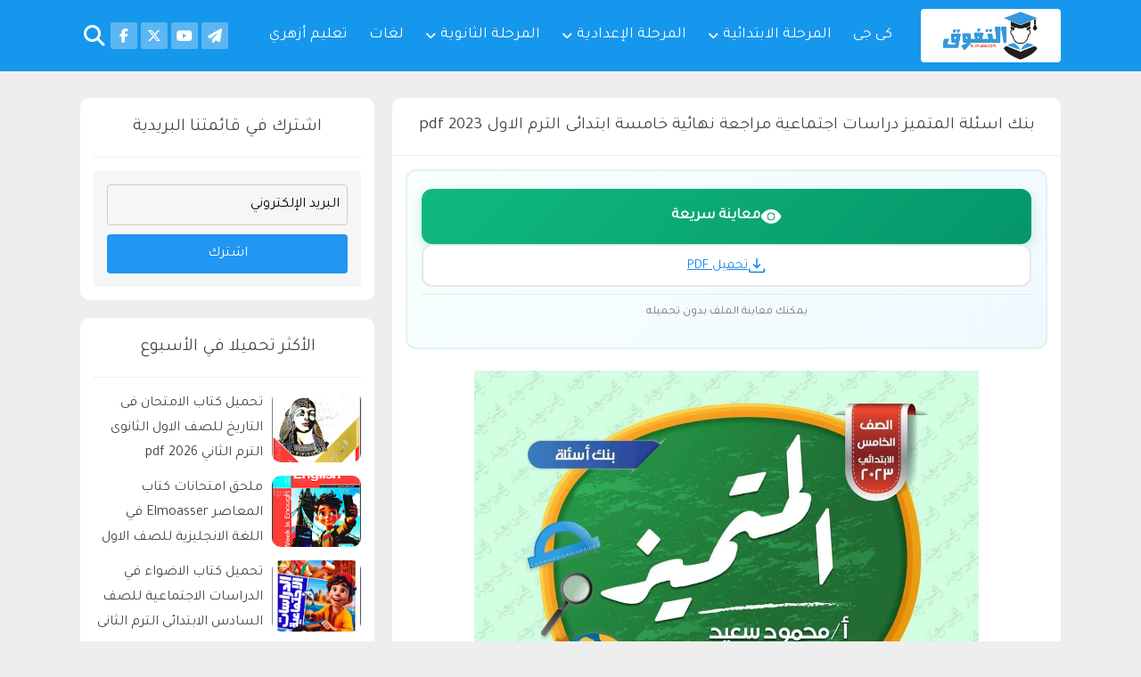

--- FILE ---
content_type: text/html; charset=UTF-8
request_url: https://www.altfwok.com/2022/12/2023-pdf_17.html
body_size: 32976
content:
<!DOCTYPE html>
<html class='rtl' dir='rtl' lang='ar' xmlns='http://www.w3.org/1999/xhtml' xmlns:b='http://www.google.com/2005/gml/b' xmlns:data='http://www.google.com/2005/gml/data' xmlns:expr='http://www.google.com/2005/gml/expr'>
<head prefix='og: http://ogp.me/ns# fb: http://ogp.me/ns/fb# article: http://ogp.me/ns/article#'>
<link href='https://fonts.googleapis.com' rel='preconnect'/>
<link crossorigin='anonymous' href='https://fonts.gstatic.com' rel='preconnect'/>
<link href='https://cdnjs.cloudflare.com' rel='preconnect'/>
<link href='https://blogger.googleusercontent.com' rel='preconnect'/>
<link as='style' href='https://fonts.googleapis.com/css2?family=Tajawal&display=swap' rel='preload'/>
<link href='https://fonts.googleapis.com/css2?family=Tajawal&display=swap' media='print' onload='this.media=&#39;all&#39;' rel='stylesheet'/>
<noscript>
<link href='https://fonts.googleapis.com/css2?family=Tajawal&display=swap' rel='stylesheet'/>
</noscript>
<script src='https://cdnjs.cloudflare.com/ajax/libs/jquery/3.7.1/jquery.min.js'></script>
<meta content='rKq-K11zdJ02dwHNAb-YCWZ3vBlIRbE7paliVESaC2Y' name='google-site-verification'/>
<!-- PubFuture <script async='async' data-cfasync='false' src='https://cdn.pubfuture-ad.com/v2/unit/pt.js' type='text/javascript'/> -->
<!-- adcash <script id='aclib' src='//acscdn.com/script/aclib.js' type='text/javascript'/>-->
<!-- adsense <script async='async' crossorigin='anonymous' src='https://pagead2.googlesyndication.com/pagead/js/adsbygoogle.js?client=ca-pub-3302017947116925'/> -->
<!-- adsterra social bar-->
<script src='https://readycelebrationleaf.com/5a/f0/fb/5af0fb89812cce229273b47f7ee1c359.js'></script>
<!-- adsterra popunder-->
<script src='https://readycelebrationleaf.com/d2/3c/8f/d23c8fa2d769886ffe491df643894165.js'></script>
<!-- Microsoft clarity - deferred for performance -->
<script type='text/javascript'>
    window.addEventListener('load', function() {
      (function(c,l,a,r,i,t,y){
        c[a]=c[a]||function(){(c[a].q=c[a].q||[]).push(arguments)};
        t=l.createElement(r);t.async=1;t.src="https://www.clarity.ms/tag/"+i;
        y=l.getElementsByTagName(r)[0];y.parentNode.insertBefore(t,y);
      })(window, document, "clarity", "script", "rp835b53p6");
    });
</script>
<!--Main Meta Tags-->
<meta content='width=device-width, initial-scale=1' name='viewport'/>
<meta content='text/html; charset=UTF-8' http-equiv='Content-Type'/>
<meta content='#eeeeee' name='theme-color'/>
<meta content='#eeeeee' name='msapplication-navbutton-color'/>
<meta content='blogger' name='generator'/>
<link href='https://www.altfwok.com/favicon.ico' rel='icon' type='image/x-icon'/>   
<link href='https://www.altfwok.com/favicon.ico' rel='shortcut icon' type='image/x-icon'/>
<link href='https://www.altfwok.com/favicon.ico' rel='apple-touch-icon'/> 
<link href='https://www.altfwok.com/2022/12/2023-pdf_17.html' rel='canonical'/>
<!--Blog Main Info-->
<title>مراجعة كتاب الشاطر لغة عربية للصف الخامس الابتدائى الترم الاول 2023 pdf</title>
<meta content='مراجعة كتاب الشاطر لغة عربية للصف الخامس الابتدائى الترم الاول 2023 pdf' name='description'/>
<link href='https://blogger.googleusercontent.com/img/b/R29vZ2xl/AVvXsEj1s188RV2HBgphU7FDRMQi95Gz7RCrOuHAYYxz1RJM3YpaTIzIcmQ296kH5TW6-BRnx677Dp6QloxBMQo9FUFEfHoWn8Y8XhftmfiJo6nbYUTNGPrW76CZ1uDXcKimQNHCT9OJ7sv4WHEYH7yIZYsLN9HAh7xkUBIwUnJy2BmRkc92wluQAhGa9YSH/w800/%D8%A7%D9%84%D8%B4%D8%A7%D8%B7%D8%B1.PNG' rel='image_src'/>
<!--FaceBook Open Graph-->
<meta content='https://www.altfwok.com/2022/12/2023-pdf_17.html' property='og:url'/>
<meta content='مراجعة كتاب الشاطر لغة عربية للصف الخامس الابتدائى الترم الاول 2023 pdf' property='og:title'/>
<meta content='التفوق : موقع تحميل الكتب الدراسية و الملازم' property='og:site_name'/>
<meta content='مراجعة كتاب الشاطر لغة عربية للصف الخامس الابتدائى الترم الاول 2023 pdf' property='og:description'/>
<meta content='مراجعة كتاب الشاطر لغة عربية للصف الخامس الابتدائى الترم الاول 2023 pdf' property='og:image:alt'/>
<meta content='article' property='og:type'/>
<meta content='https://blogger.googleusercontent.com/img/b/R29vZ2xl/AVvXsEj1s188RV2HBgphU7FDRMQi95Gz7RCrOuHAYYxz1RJM3YpaTIzIcmQ296kH5TW6-BRnx677Dp6QloxBMQo9FUFEfHoWn8Y8XhftmfiJo6nbYUTNGPrW76CZ1uDXcKimQNHCT9OJ7sv4WHEYH7yIZYsLN9HAh7xkUBIwUnJy2BmRkc92wluQAhGa9YSH/w800/%D8%A7%D9%84%D8%B4%D8%A7%D8%B7%D8%B1.PNG' property='og:image'/>
<!--Twitter Card-->
<meta content='summary_large_image' name='twitter:card'/>
<meta content='https://www.altfwok.com/' name='twitter:domain'/>
<meta content='مراجعة كتاب الشاطر لغة عربية للصف الخامس الابتدائى الترم الاول 2023 pdf' name='twitter:title'/>
<meta content='مراجعة كتاب الشاطر لغة عربية للصف الخامس الابتدائى الترم الاول 2023 pdf' name='twitter:description'/>
<meta content='https://blogger.googleusercontent.com/img/b/R29vZ2xl/AVvXsEj1s188RV2HBgphU7FDRMQi95Gz7RCrOuHAYYxz1RJM3YpaTIzIcmQ296kH5TW6-BRnx677Dp6QloxBMQo9FUFEfHoWn8Y8XhftmfiJo6nbYUTNGPrW76CZ1uDXcKimQNHCT9OJ7sv4WHEYH7yIZYsLN9HAh7xkUBIwUnJy2BmRkc92wluQAhGa9YSH/w800/%D8%A7%D9%84%D8%B4%D8%A7%D8%B7%D8%B1.PNG' name='twitter:image'/>
<!--dns-fetech-->
<link href='https://www.altfwok.com/2022/12/2023-pdf_17.html' rel='dns-prefetch'/><link href='https://www.altfwok.com/2022/12/2023-pdf_17.html' rel='preconnect'/><link href='https://script.google.com' rel='dns-prefetch'/><link href='https://fonts.gstatic.com' rel='dns-prefetch'/><link href='https://fonts.googleapis.com' rel='dns-prefetch'/><link href='//cdnjs.cloudflare.com' rel='dns-prefetch'/><link href='https://1.bp.blogspot.com' rel='dns-prefetch'/><link href='https://2.bp.blogspot.com' rel='dns-prefetch'/><link href='https://3.bp.blogspot.com' rel='dns-prefetch'/><link href='https://4.bp.blogspot.com' rel='dns-prefetch'/><link href='https://blogger.googleusercontent.com' rel='dns-prefetch'/><link href='https://pagead2.googlesyndication.com' rel='dns-prefetch'/><link href='https://pagead2.googlesyndication.com' rel='preconnect'/><link href='https://www.googletagmanager.com/gtag/js' rel='dns-prefetch'/><link href='https://www.googletagmanager.com/gtag/js' rel='preconnect'/>
<!--Blogger Feed-->
<link rel="alternate" type="application/atom+xml" title="التفوق : موقع تحميل الكتب الدراسية و الملازم - Atom" href="https://www.altfwok.com/feeds/posts/default" />
<link rel="alternate" type="application/rss+xml" title="التفوق : موقع تحميل الكتب الدراسية و الملازم - RSS" href="https://www.altfwok.com/feeds/posts/default?alt=rss" />
<link rel="service.post" type="application/atom+xml" title="التفوق : موقع تحميل الكتب الدراسية و الملازم - Atom" href="https://www.blogger.com/feeds/8976706246294070121/posts/default" />

<link rel="alternate" type="application/atom+xml" title="التفوق : موقع تحميل الكتب الدراسية و الملازم - Atom" href="https://www.altfwok.com/feeds/3152973673987864903/comments/default" />
<style id='page-skin-1' type='text/css'><!--
/*
/* ===========================================================
# Template    : Sahl
# Created by  : Amr.Mostafa
# URL         : https://www.cnmu.info
* ============================================================ */
/*======Fonts======*/
a,abbr,acronym,address,applet,b,big,blockquote,body,caption,center,cite,code,dd,del,dfn,div,dl,dt,em,fieldset,font,form,h1,h2,h3,h4,h5,h6,html,i,iframe,img,ins,kbd,label,legend,li,object,p,pre,q,s,samp,small,span,strike,strong,sub,sup,table,tfoot,th,thead,tt,u,ul,var{padding:0;border:0;outline:0;vertical-align:baseline;background:0 0;text-decoration:none }form,textarea,input,button{-webkit-appearance:none;-moz-appearance:none;appearance:none;border-radius:0 }dl,ul{list-style-position:inside;list-style:none }ul li{list-style:none }caption,th{text-align:center }img{max-width:100%;border:none;position:relative;display:block}a,a:visited{text-decoration:none }.clearfix{clear:both;height: unset !important;line-height: unset !important;	width: unset !important;}.section,.widget,.widget ul{margin:0;padding:0 }
figure{margin:1em 40px}hr{box-sizing:content-box;height:0;overflow:visible}pre{font-family:monospace,monospace;font-size:1em}a:focus,a:active{outline:0}a{background-color:transparent;-webkit-text-decoration-skip:objects}a:active,a:hover{outline-width:0}abbr[title]{border-bottom:0;text-decoration:underline;text-decoration:underline dotted}b,strong{font-weight:inherit;font-weight:bolder}code,kbd,samp{font-family:monospace,monospace;font-size:1em}dfn{font-style:italic}mark{background-color:#ff0;color:#000}small{font-size:80%}sub,sup{font-size:75%;line-height:0;position:relative;vertical-align:baseline}sub{bottom:-.25em}sup{top:-.5em}audio,video{display:inline-block}audio:not([controls]){display:none;height:0}svg:not(:root){overflow:hidden}button,input,optgroup,select,textarea{font-family:serif;font-size:100%;line-height:1.15;margin:0;border:0}button,input{overflow:visible}button,select{text-transform:none}button,html [type="button"],[type="reset"],[type="submit"]{-webkit-appearance:button}button::-moz-focus-inner,[type="button"]::-moz-focus-inner,[type="reset"]::-moz-focus-inner,[type="submit"]::-moz-focus-inner{border-style:none;padding:0}button:-moz-focusring,[type="button"]:-moz-focusring,[type="reset"]:-moz-focusring,[type="submit"]:-moz-focusring{outline:1px dotted ButtonText}fieldset{border:1px solid silver;margin:0 2px;padding:.35em .625em .75em}legend{box-sizing:border-box;color:inherit;display:table;max-width:100%;padding:0;white-space:normal}progress{display:inline-block;vertical-align:baseline}textarea{overflow:auto}[type="checkbox"],[type="radio"]{box-sizing:border-box;padding:0}[type="number"]::-webkit-inner-spin-button,[type="number"]::-webkit-outer-spin-button{height:auto}[type="search"]{-webkit-appearance:textfield;outline-offset:-2px}[type="search"]::-webkit-search-cancel-button,[type="search"]::-webkit-search-decoration{-webkit-appearance:none}::-webkit-file-upload-button{-webkit-appearance:button;font:inherit}details,menu{display:block}summary{display:list-item}canvas{display:inline-block}template{display:none}[hidden]{display:none}*,:before,:after{-webkit-box-sizing:border-box;-moz-box-sizing:border-box;box-sizing:border-box}iframe{border:0}
input,textarea{outline:none;border:none;background:none;font:400 16px 'Tajawal' , Sans-serif}
h1,h2,h3,h4,h5,h6{margin:0;font:400 16px 'Tajawal' , Sans-serif;font-size:120%;}
::selection {background-color:#1597ed; color: #fff;}
::-moz-selection {background-color: #1597ed; color: #fff;}
::placeholder {color: inherit;}
ul,li,ol{margin:0;padding:0;list-style:none;font-family:inherit}
a,ul,li,input,:before,:after,img{transition: all 0.4s ease 0s;}
strike {text-decoration: line-through;}
ol,ul {margin-block-end: 0;margin-block-start: 0; padding-inline-start: 0;}
p{margin:0;}
.widget,.widget-content {position: relative;}
#Settings,.hidden,.replaced,.tags,.The-Preview .load-contain,.feed-links,.pill-button,.HideMenu,#FeaturedPost1,.post-header {display:none;}
body {background:transparent none no-repeat fixed top left;background-color:#eeeeee;font:400 16px 'Tajawal' , Sans-serif;overflow-wrap: break-word;word-break: break-word;word-wrap: break-word; color: #484848;  margin: 0; padding: 0;}
body * {line-height:1.8em;}
#Container {padding: 0 0 62px;min-height: 100vh;position: relative;}
.MaxWid {max-width:1100px;position: relative;margin: 0 auto;width: 98%;clear: both;}
.Thumbnail {display: block;position: relative;	border-radius: 10px;overflow: hidden;}
a{color:#1387ED;text-decoration:none;margin:0;padding:0;word-break: keep-all;}
a:hover{color:#1387ED}
.Thumbnail img {height: 100%;width: 100%;font-size: 0;object-fit: cover;z-index: 1;position: relative;}
.Thumbnail img:hover {transform: scale(1.1);}
.PTitle {color:#1387ED}
.Summarry {font-size:90%;line-height:1.6em;}
.LinkList a {white-space: nowrap;}
#static_page main, #error_page main {float: none;padding: 0;margin: 0 auto;}
.The-Preview .item .Aqsam,.The-Preview .item .MainTools {display: none;}
.errorp{text-align:center;padding:50px 0}
.errorp i {font-size: 125px;color: #1597ed;}
.errorp p{font-size:calc(20px + (26 - 20) * ((100vw - 300px) / (1600 - 300)));margin:20px 0;}
header {background-color: #1597ed;height: 80px;	padding: 10px 0;margin-bottom: 30px;}
#Logo {float: right;max-width: 250px;height: 60px;overflow: hidden;margin: 0 0 0 20px;
background-color: #fff;
border-radius: 4px;
padding: 0px 25px;}
.ltr #Logo {float:left;margin: 0 20px 0 0;}
#Logo img{width:auto;max-width:100%;height:auto;max-height:60px;}
#Logo h1{font-size:180%;height:60px;overflow:hidden;text-align:center;color:#fff;font-weight:700;line-height:60px;}
#Logo h1 a{color:#fff}
.header-widget p,header .widget-title {display:none;}
#Menu,.ShowMenu li{float:right}
.ltr #Menu,.ltr .ShowMenu li{float:left}
#Menu .ShowMenu{margin-top:6px;display:block}
.ShowMenu li a{display:block;color:#fff;padding:0 12px;height:48px;line-height:48px;font-size:110%}
.DropLink a::after{content:"\f107";float:left;margin:0 5px 0 0;font:14px fontawesome;line-height:inherit}
.ltr .DropLink a::after{margin:0 0 0 5px;float:right;}
.DropLink .Drop a::after{display:none}
.Drop{position:absolute;visibility:hidden;opacity:0;transition:all .4s ease;z-index:5;border-radius:10px;overflow:hidden}
.DropLink:hover .Drop{visibility:visible;opacity:1}
.ShowMenu .Drop li{background-color:#fff;float:none!important}
.ShowMenu .Drop li a{width:180px;overflow:hidden;color:#1597ed;border-bottom:1px solid rgba(0,0,0,.1)}
.ShowMenu .Drop li:last-child a{border-bottom:none;}
.ShowMenu .Drop li:hover {background-color:#1597ed;}
.ShowMenu .Drop li:hover a {color:#fff;}
#HideM{position:absolute;visibility:hidden}
#HideM + label span::before{display:none;content:"\f0c9";cursor:pointer;font:24px/32px fontawesome;text-align:center;float:right;margin-top:14px;color:#fff;width:32px;height:32px;position:relative;z-index:4;border-radius:2px;}
.ltr #HideM + label span::before{float:left}
#HideM:checked + label span::before{color:#444;background-color:#fff;}
#HideM:checked ~ .ShowMenu{display:block !important;}
#Social,#Social li{float:left}
.ltr #Social,.ltr #Social li{float:right}
#Social ul{margin-top:15px}
#Social li a{display:block;width:30px;height:30px;background-color:rgba(255,255,255,.3);text-align:center;color:#fff;border-radius:2px;margin:0 2px;font: 16px/30px fontawesome;}
.facebook::before {content: "\f39e";}
.twitter::before {content: "\f099";}
.twitter-x::before {content: "\e61b";}
.youtube::before {content: "\f167";}
.instagram::before {content: "\f16d";}
.rss::before {content: "\f09e";}
.email::before {content: "\f0e0";}
.linkedin::before {content: "\f0e1";}
.pinterest::before {content: "\f231";}
.telegram::before {content: "\f1d8";}
.snapchat::before {content: "\f2ab";}
.whatsapp::before {content: "\f232";}
.google-Play::before {content:"\f3ab";}
.blogger::before {content: "\f37d";}
.facebook:hover  {background-color: #3A589B !important;}
.twitter:hover {background-color: #4ea8e8 !important;}
.twitter-x:hover {background-color: #333 !important;}
.youtube:hover {background-color: #CF3427 !important;}
.instagram:hover {background-color:#d6249f !important;}
.rss:hover {background-color: #EA7819 !important;}
.email:hover {background-color: #65AA2E !important;}
.linkedin:hover {background-color: #007BB5 !important;}
.pinterest:hover {background-color: #BD1E2C !important;}
.telegram:hover {background-color: #33ABDF !important;}
.snapchat:hover {background-color: #ffd800 !important;}
.whatsapp:hover {background-color: #2FBA45 !important;}
.blogger:hover {background-color: #FF5722 !important;}
.google-Play:hover {background-color: #3BCCFF !important;}
#HideSearch{position:absolute;visibility:hidden}
#HideSearch + label span::before{content:"\f002";cursor:pointer;display:block;font:24px/32px fontawesome;text-align:center;float:left;margin-top:14px;color:#fff;width:32px;height:32px;position:relative;z-index:4}
.ltr #HideSearch + label span::before{float:right}
#HideSearch + label span:hover::before{color:#fff}
#TextSearch{position:absolute;left:0;width:100%;background-color:#1597ed;height:60px;z-index:3;text-align:center;top:0;opacity:0;visibility:hidden;color:#fff}
.ltr #TextSearch{left:unset;right:0;}
#HideSearch:checked + label span::before{content:"\f00d";}
#HideSearch:checked ~ #TextSearch{visibility:visible;opacity:1;}
.ltr #HideSearch:checked ~ #TextSearch{left:unset;right:0}
#Main-Nav {background-color: #222;height: 48px;line-height: 48px;}
#Main-Nav .fa-home{float:right;font-size:32px;background-color:#1597ed;color:#fff;margin:0 0 0 4px;width: 48px;text-align: center;height: inherit;line-height: inherit;}
.ltr #Main-Nav .fa-home {float:left;margin:0 4px 0 0}
#Main-Nav .fa-bars{float:right;margin:0 0 0 4px;font-size:32px;width: 48px;text-align: center;height: inherit;line-height: inherit;background-color:rgba(255,255,255,.2);color:#fff;}
.ltr #Main-Nav .fa-bars{float:left;margin:0 4px 0 0;}
#Main-Nav li a {padding:0 12px;color:#fff;}
main {float: right;width: 100%;	padding:0 0 0 350px;}
.ltr main {float: left;	padding:0 350px 0 0;}
.Headline{background-color:#fff;padding:15px;margin-bottom:20px;border-radius:10px;text-align:center;font-size:120%}
#Main-Wrapper {margin-bottom: 30px;}
.HomeP #FeaturedPost1 {display:block;}
#FeaturedPost1{background-color:#ffff;padding:15px;border-radius:10px;margin-bottom:20px}
#FeaturedPost1 .PInfo{text-align:center;margin:15px 0;font-size:110%}
#FeaturedPost1 .PTitle{font-size:120%}
.Posts{background-color:#fff;position:relative;overflow:hidden;padding:15px;border-radius:10px;height:250px;margin-bottom:20px}
.Posts .Thumbnail{float:right;width:320px;height:220px;margin:0 0 0 -320px}
.ltr .Posts .Thumbnail{float:left;margin:0 -320px 0 0}
.Posts .PInfo{float:right;width:100%;padding:0 330px 0 0}
.ltr .Posts .PInfo{float:left;padding:0 0 0 330px}
#item .post-title .PTitle,.static_page .post-title .PTitle {background-color: #fff;padding: 15px;border-radius: 10px 10px 0 0;border-bottom: 1px solid #eee;	color: #444;text-align: center;}
.post-body {background-color: #fff;padding: 15px;border-radius: 0 0 10px 10px;position: relative;overflow: hidden;margin-bottom: 20px;line-height:1.8em;}
.post-body p {margin:8px 0;}
.post-body a {text-decoration:underline;margin: 0 !important;padding: 0 !important;color:#1387ED;}
.post-body a:hover {color:$(link:hover);}
.post-body img {height: auto !important;width: auto !important;max-height: 800px !important;max-width: 100% !important;display: unset;}
.post-body iframe{max-width:100%}
.post-body :is(h1,h2,h3,h4,ul li,ol li){font:400 16px 'Tajawal' , Sans-serif}
.post-body :is(h1,h2,h3,h4){clear:both;}
.post-body h1{padding:15px 20px;margin:10px 0;font-size:120% !important;background-color:#1597ed;color:#fff;border-radius: 5px;}
.post-body h2{background-color:#2f2f2f;padding:15px 20px;line-height:inherit;color:#fff;margin:10px 0;font-size:120% !important;border-radius: 5px;}
.post-body h3{border-right:4px solid #1597ed;text-align:right!important;margin:10px 0;padding:5px;font-size:115% !important}
.ltr .post-body h3 {border-right:none; border-left:4px solid #1597ed;text-align:left!important;}
.post-body h4::before{color:#1597ed;content:"\f046";float:right;font:22px/1.6em fontawesome;margin:0 0 0 5px;line-height: inherit;line-height: 20px;}
.ltr .post-body h4::before{float:left;margin:0 5px 0 0;}
.post-body h4{text-align:right!important;margin:20px 0;line-height: 2em;}
.ltr .post-body h4 {text-align:left!important;}
.post-body blockquote{background-color:#f8f8f8;padding:20px;margin:20px;position:relative;border-radius: 10px;}
.post-body ul li {text-align: right !important;list-style: disc;margin: 0 20px 0 0;line-height: inherit;}
.ltr .post-body ul li {text-align: left !important;margin: 0 0 0 20px;}
.post-body ol{counter-reset:li;list-style:none;*list-style:decimal;margin-right:0;padding-right:0}
.post-body ol li{text-align: right !important;clear:both;display:block;min-height:30px;margin:10px 0;line-height:30px}
.ltr .post-body ol li {text-align: left !important;}
.post-body ol li::before{background:#2f2f2f;color:#fff;content:counter(li, decimal);counter-increment:li;font:bold 14px/30px tahoma;float:right;display:block;width:30px;text-align:center;height:30px;margin:0 0 0 8px;border-radius: 100%;}
.ltr .post-body ol li::before {float:left;margin:0 8px 0 0;}
.post-body table {width: 100% !important;text-align: center;}
.post-body tbody tr:first-child {background-color: #f1f1f1;}
.post-body td {line-height: 48px;}
#SharDate{border-top:1px solid #eee;margin:15px -15px 0;padding:15px 15px 0}
.PinfDate {float: right;height:32px;line-height: 32px;}
.PinfDate i {float: right;line-height: inherit;margin: 0 0 0 4px;}
.ltr .PinfDate i {float: left;margin: 0 4px 0 0;}
#Share,.ltr .PinfDate{float:left}
.ltr #Share {float:right;}
#Share ul,#Share li{list-style:none}
#Share li{float:left;margin:0}
#Share li a{text-decoration:none;width:32px;height:32px;line-height:32px;text-align:center;border-radius:2px;margin:0 5px 0 0 !important;color:#fff}
#Share .fa-facebook-f{background-color:#3A589B}
#Share .fa-x-twitter{background-color:#4EA8E8}
#Share .fa-share-alt{background-color:#598D09}
#Share li a:hover {background-color:#000 !important;}
#CNMUNav{clear:both;margin:0 -10px 20px}
#CNMUNav .MNavD{float:right;width:50%}
.In-CNMUNav{position:relative;overflow:hidden;height:110px;margin:0 10px;background-color:rgba(0,0,0,.2);border-radius: 10px;}
.Nav-wrd{display:block;height:30px;line-height:30px;position:absolute;width:100%;text-align:center;top:calc(50% - 15px);font-size:calc(14px + (20 - 14) * ((100vw - 300px) / (1600 - 300)));color:rgba(0,0,0,.5)}
.CNMUNavA{background-color:#fff;padding:10px;display:block;position:relative;overflow:hidden;height:100%;width: 100%;}
.In-CNMUNav .Thumbnail{width:120px;height:90px}
.CNMUNext .Thumbnail{float:right;margin:0 0 0 -120px}
.CNMUNext .NavContent{float:right;text-align: right;padding:0 130px 0 0;}
.CNMUNprev .Thumbnail{float:left;margin:0 -120px 0 0}
.CNMUNprev .NavContent{float:left;text-align: left;padding:0 0 0 130px}
.CNMUNavtitle {font-size: 120%;margin-bottom: 5px;color:#444;}
.CNMUNavA:hover {background-color: #1597ed;}
.CNMUNavA:hover * {color: #fff;}
#Relate-Posts{background-color:#fff;padding:15px;border-radius:10px;overflow:hidden;margin-bottom:20px;clear: both;}
#CNRelated #RelMainD {margin:0 -4px;display: block;}
#CNRelated .RelD{float:right;width:33.33%;margin-bottom:10px}
.ltr #CNRelated .RelD {float:left;}
.Reltdv{margin:0 4px}
.Reltdv .Thumbnail{height:185px;margin-bottom:5px;display:block;}
#CNRelated .PTitle{overflow:hidden;font-size:95%;display:block;text-align:center;padding:0 4px;height:75px;line-height:1.6em}
#Relate-Posts .PWtitle{height:48px;overflow:hidden;margin-bottom:15px;border-bottom:1px solid #eee}
.RelateTitle{font-size:120%}
.RelateTitle,.ltr .PinfLabl{float:right}
.PinfLabl,.ltr .RelateTitle{float:left}
.Reltdv .The-Title{text-align:center;display:inline-block;width:100%;height:60px;overflow:hidden}
.PinfLabl i{float:right;line-height:inherit;margin:0 3px}
.ltr .PinfLabl i{float:left}
#blog-pager{display:block;clear:both;overflow:hidden}
.Navigation1{float:left;right:-50%;position:relative}
.Navigation2{right:50%;position:relative}
.NavLink{display:block;height:48px;line-height:48px;background-color:#1597ed;padding:0 10px;color:#fff;float:right;border-radius: 2px;}
.ltr .NavLink {float:left}
.NavLink:hover{background-color:#1387ED;color:#fff;}
.home-link{font-size:38px;font-size:38px!important;line-height:48px!important;width:48px;margin:0 auto!important;float:none;display:block!important;text-align:center;padding:0!important}
#Blog1_blog-pager-newer-link{float:right}
#Blog1_blog-pager-older-link{float:left}
.CnQem{float:right;min-width:42px;height:42px;margin:0  4px 0 5px;text-align:center;font-size:90%;font-weight:700;line-height:42px;border-radius: 100%;}
.ltr .CnQem {float:left;margin:0 5px 4px 0 ;}
.CnQem a{display:block;background-color:#fff;line-height:inherit;color:rgba(0,0,0,.6);border-radius: 100%;}
.CnQem a:hover,.CnQem0 {background-color: #1597ed;color: #fff;}
#ContactForm1 {display:none;}
#Contactus #ContactForm1 {display:block;}
#Contactus {font:400 16px 'Tajawal' , Sans-serif;overflow: hidden;position: relative;margin: 30px auto;max-width:600px;}
.MailInfo,.Send{clear:both;display:block;width:100%;position:relative}
.CForm{height:60px;overflow:hidden;margin-bottom:10px;position:relative}
.CForm input{height:60px;line-height:60px;background-color:#f8f8f8;padding:0 40px 0 10px;margin-bottom:10px;border:1px solid #ddd;border-radius:4px;width:100%}
.ltr .CForm input{padding:0 10px 0 40px;}
.CForm label{position:absolute;right:10px;line-height:60px;font-size:24px}
.ltr .CForm label{right:unset; left:10px;}
.contact-form-email-message{display:block;width:100%;min-height:160px;border:1px solid #ddd;border-radius:4px;padding:5px 10px;background-color:#f8f8f8}
#ContactForm1_contact-form-submit{background-color:#1597ed;cursor:pointer;display:block;width:100%;height:60px;line-height:60px;color:#fff;font-size:120%;border-radius:4px;margin-top:10px}
#ContactForm1_contact-form-submit:hover{background-color:#2f2f2f}
.CForm input:focus,.contact-form-email-message:focus {border-color:#000}
#Contactus textarea {color: #000;line-height: 1.8em;height: 166px;}
#Contactus textarea:focus {color:#000;}
#Contactus .contact-form-error-message-with-border,.contact-form-success-message-with-border{font-size:80%;line-height:40px;position:absolute;z-index:4;color:#fff;bottom:70px;right:10px;padding:5px 10px !important;border:1px solid #fff;box-shadow:0 0 2px 2px #000}
#Contactus .form p {margin: 0;}
#Contactus .contact-form-error-message-with-border {background-color:#EC6767;color: rgba(0,0,0,.6);font-size: 15px;}
#Contactus .contact-form-success-message-with-border {background-color:#009625;}
#Contactus .contact-form-cross{display:block;background-color:#EC6767;padding:5px;border-radius:100%;position:absolute;top:-10px;left:-10px;border:2px solid #fff;box-shadow: 0 0 1px 1px #000;}
#comments .PWtitle {display: block;height: 58px;padding: 15px;background-color: #fff;color: #444;border-radius: 10px 10px 0 0;}
#comments .PWtitle span{display:block;float:right;color:#fff;height:30px;padding:0 5px;margin:2px 0 0 5px;background-color:#1597ed;font:bold 14px/30px Arial;width:30px;text-align:center;border-radius: 100%;}
.ltr #comments .PWtitle span{float:left;margin:2px 5px 0 0;}
#CommentMessage{background-color:rgba(255,255,255,.6);border-bottom:1px solid #eee;padding:15px;position:relative;overflow:hidden;font-size:100%;color:#555}
.comments-content{padding:15px;background-color: #fff;border-radius: 0 0 10px 10px;}
#Blog1_comments-block-wrapper{padding:15px;background-color: #fff;}
.comment {padding: 10px 0;border-bottom: 1px solid #eee;clear: both;overflow: hidden;position: relative;}
.comment-block {float: right;padding: 0 55px 0 0;}
.ltr .comment-block {float: left;padding: 0 0 0 55px;}
.comment .comment-timestamp {display: none;}
.comment:last-child {border: none;padding: 10px 0 0;}
.comments li:last-child {padding: 10px 0;border-bottom: 1px solid #eee;}
.comment-content{font-size:85%;line-height:1.7em;margin:0;min-height:48px}
.comment-header{font-size:90%;display:block;overflow:hidden;position:relative;line-height:18px}
.avatar-image-container{background: #ddd url(https://1.bp.blogspot.com/-4o4zeCKadsQ/YOvMdDhSKcI/AAAAAAAABQU/DODdtD-CE-smSfYgee0FD2u4Podf_FugQCLcBGAsYHQ/s0-rw-e90/Avatar.jpg) scroll top center/cover;float:right;width:48px;height:48px;background-color:#bbb;overflow:hidden;margin:0 0 0 -48px;position:relative;z-index:2}
.ltr .avatar-image-container{float:left;margin:0 -48px 0 0;}
.avatar-image-container img{width:100%;height:100%}
.user,.user a{float:right;font-style:normal;}
.ltr .user,.ltr .user a{float:left}
.datetime.secondary-text a{float:right;display:block;color:#777;font:12px/20px Arial;margin:0 5px 0 0}
.ltr .datetime.secondary-text a{float:left;margin:0 0 0 5px}
.comment-replies ol{border:1px solid #eee;overflow:hidden;clear:both}
.comment-replies .comment-block {padding: 0 45px 0 0;}
.ltr .comment-replies .comment-block {padding: 0 0 0 45px;}
.comment-replies .comment:first-child {padding:10px 0;}
.comment-replies .comment:last-child {border: none;padding: 10px 0;border:none;}
.comment-thread li .comment-reply {position: absolute;right: 0;width: 48px;background-color:#1597ed;height: 20px;text-align: center;top: 58px;font-size: 0;font-weight: bold;overflow: hidden;color: #fff;}
.comment-thread li .comment-reply::before {content: "\f122";font: 18px/22px fontawesome;}
.ltr .comment-thread li .comment-reply{right:unset;left:0;}
.thread-chrome .continue a{display:none;}
.thread-count a{position:relative;display:inline-block;background-color:#f8f8f8;padding:0 8px;border:1px solid #eee;height:22px;line-height:18px;top:2px;font-size:90%}
.thread-count a::after{content:"\f0dc";font:11px/16px fontawesome;margin:0 5px 0 0}
.ltr .thread-count a::after{margin:0 0 0 5px}
.thread-collapsed .thread-count a{background-color:#2f2f2f;color:#fff}
#comments .hidden,ol.thread-expanded{display:none}
.comment-replies .comment-thread{clear:both;display:block;position:relative}
.comment-replies .comment {border-bottom: 1px dashed #ddd;}
.comment-replies .comment-header{font-size:85%;line-height:15px;}
.comment-replies .avatar-image-container {width: 32px;height: 32px;border-radius: 100%;margin: 0 5px 0 -48px;}
.ltr .comment-replies .avatar-image-container {margin: 0 -48px 0 5px;}
.comment-replies .avatar-image-container img{border-radius:0}
.comment-replies .datetime.secondary-text a{line-height:16px;font-size:65%}
.comment-replies .comment-content{font-size:75%;line-height:1.6em;min-height:0}
#top-continue .comment-reply{position:relative;top:unset;right:unset;left:unset;padding:2px 12px;background-color:#1597ed;color:#fff;font-size:85%;margin:10px 0 0;clear:both;display:inline-block}
#top-continue .comment-reply:hover {background-color:#000;}
.item-control a{position:absolute;top:5px;font-size:0;background:url(https://resources.blogblog.com/img/icon_delete13.gif);width:13px;height:13px;left:5px}
.ltr .item-control a{left:unset; right:5px}
#comments .loadmore{height:40px}
#comments .loadmore a{display:block;background-color:#f8f8f8;text-align:center;height:36px;line-height:36px;margin:10px;cursor:pointer;border:1px solid #eee;width:200px}
.blog-author::before{content:"\f058";font:18px/20px fontawesome;margin:0 5px;color:#1597ed;float:right;}
.comment-replies .blog-author::before {font: 14px/15px fontawesome;}
.embed .comment-form {padding: 10px 10px 5px;background-color: #fff;border-radius: 0 0 10px 10px;}
.comments .footer a {background-color:#1597ed;display: block;height: 48px;line-height: 48px;text-align: center;color: #fff;font-size: 120%;font-weight: bold;border-radius: 0 0 10px 10px;}
.embed .comment-form a {display:none;}
#HTML50 {display:none;}
aside {float: left;	margin:0 -330px 0 0;width: 330px;}
.ltr aside {float:right;margin:0 0 0 -330px;}
aside .widget-title,#FeaturedPost1 .widget-title  {border-bottom: 1px solid #eee;margin-bottom: 15px;padding-bottom: 15px;font-size: 125%;text-align: center;overflow: hidden;}
aside .widget{overflow: hidden;background-color: #fff;margin: 0 0 20px;padding: 15px;border-radius: 10px;}
.PopularPosts .Thumbnail{float:right;width:100px;height:80px;margin:0 0 0 -100px}
.ltr .PopularPosts .Thumbnail{float:left;margin:0 -100px 0 0}
.PopularPosts .post{height:82px;margin-bottom:13px}
.PopularPosts .PTitle{float:right;width:100%;padding:0 110px 0 0;max-height:85px;overflow:hidden;color:#444;}
.ltr .PopularPosts .PTitle {float:left;padding:0 0 0 110px}
.LabeList li a{display:block;height:30px;line-height:30px;margin-bottom:10px;overflow:hidden;color:#444}
.LabeList .label-count{float:left;display:block;background-color:#444;color:#fff;width:30px;text-align:center;height:30px;line-height:30px;border-radius:100%;transition:all .4s ease}
.ltr .LabeList .label-count{float:right}
.LabeList li a:hover{color:#1597ed}
.LabeList li a:hover .label-count {background-color:#1597ed}
aside .LinkList li a{display:block;height:48px;line-height:48px;text-align:center;margin-bottom:10px;background-color:#f1f1f1;border-radius:50px;}
aside .LinkList li:last-child a{margin-bottom:0;}
aside .LinkList li a:hover {background-color:#1597ed;color:#fff;}
#Credit{height:52px;background-color:#1597ed;display:block;overflow:hidden;position:absolute;bottom:0;width:100%;padding:10px 0;}
#Cred,.ltr #CNMU {float: right;}
.ltr #Cred {float: left}
#Cred li{float:right;margin:0 0 0 2px;line-height:32px;font-size:90%;color: rgba(255,255,255,.7);}
.ltr #Cred li  {float:left;margin:0 2px 0 0}
#Cred li a {color:#fff;}
#CNMU{display:inline-block;float:left;color:#fff;background-color:rgba(255,255,255,.2);padding:0 5px;border-radius:2px;font-size:14px;height:24px;line-height:22px;margin-top:4px}
#CNMU:hover {background-color:#000;}
@media screen and (max-width : 1023px) {
.MaxWid {max-width:800px;}
header {height: auto;padding:10px 0 20px;}
#Logo,.ltr #Logo {float: none;text-align: center;margin: 0 auto 10px;}
#Logo img {margin: 0 auto;}
#Menu .ShowMenu{display:none;}
#HideM + label span::before {display:block;}
.ShowMenu{position:absolute;top:55px;z-index:9;background-color:#1597ed;border-radius:10px}
.ShowMenu li,.ltr .ShowMenu li{float:none;border-bottom:1px solid rgba(255,255,255,.1)}
.ShowMenu li a{width:180px}
.Drop{position:relative;visibility:visible;opacity:1;border-radius:0}
.ShowMenu li:last-child,.ShowMenu .Drop li{border-bottom:none}
main,.ltr main,aside,.ltr aside {float: non;width: 100%;padding:0;margin:0;}
aside {margin-top:20px;}
}
@media screen and (max-width : 600px) {
.Posts {height: auto;}
.Posts .Thumbnail,.ltr .Posts .Thumbnail  {float: none;width: 100%;	height: auto;min-height: 220px;}
.Posts .PInfo,.ltr .Posts .PInfo {float:none;padding:10px 0;text-align: center;}
#CNMUNav {clear: both;margin: 0 0 20px;}
#CNMUNav .MNavD,.ltr #CNMUNav .MNavD {float: none;width: 100%;}
.CNMUNext {margin-bottom: 5px;}
.In-CNMUNav {margin:0;}
#CNRelated .RelD {width: 50%;}
}
@media screen and (max-width : 450px) {
.Reltdv .Thumbnail {height: 140px;}
}
.cookie-choices-info, .cookie-choices-info * {
display: none !important;
}

--></style>
<link as='style' href='https://cdnjs.cloudflare.com/ajax/libs/font-awesome/6.7.2/css/all.min.css' onload='this.onload=null;this.rel=&#39;stylesheet&#39;' rel='preload'/>
<noscript><link href='https://cdnjs.cloudflare.com/ajax/libs/font-awesome/6.7.2/css/all.min.css' rel='stylesheet'/></noscript>
<script type='text/javascript'>
//<![CDATA[
var noThumb ="https://blogger.googleusercontent.com/img/b/R29vZ2xl/AVvXsEhwIG1qPGyaXLbTKxF7mdsfUvmwKXDDeYlT1ktmNvax7MkithOtv4Cs4WqBAxOKfPA3zDK1zY3lrzSK1KyVvX6IQxX8Nsvb7sR17dlXhwHEqP8y3nQDX7s-t8_WRVKVjED2KGk6ywEtNvBTNAWsSxP8XPentHgXYjJrhqk-oWY28m7O0DBQDOX7Ohbt/s0-rw/NoImage.jpg";
//]]>
</script>
<script>
// Lazy loading all images except First img in .post-body
    document.addEventListener('DOMContentLoaded', function() {
    // Find all post bodies
    const postBodies = document.querySelectorAll('.post-body');

    postBodies.forEach(function(postBody) {
        // Get all images within this post body
        const images = postBody.querySelectorAll('img');

        images.forEach(function(img, index) {
            if (index === 0) {
                // First image: ensure eager loading and add fetchpriority
                img.setAttribute('loading', 'eager');
                img.setAttribute('fetchpriority', 'high');
            } else {
                // All other images: add lazy loading
                img.setAttribute('loading', 'lazy');
            }
        });
    });
});
</script>
<link href='https://www.blogger.com/dyn-css/authorization.css?targetBlogID=8976706246294070121&amp;zx=5a0ff374-80fc-47fb-bf66-8ac8826d4f11' media='none' onload='if(media!=&#39;all&#39;)media=&#39;all&#39;' rel='stylesheet'/><noscript><link href='https://www.blogger.com/dyn-css/authorization.css?targetBlogID=8976706246294070121&amp;zx=5a0ff374-80fc-47fb-bf66-8ac8826d4f11' rel='stylesheet'/></noscript>
<meta name='google-adsense-platform-account' content='ca-host-pub-1556223355139109'/>
<meta name='google-adsense-platform-domain' content='blogspot.com'/>

</head>
<body id='item'>
<div class='item' id='Container'>
<div class='Settings section' id='Settings' name='إعدادات'><div class='widget HTML' data-version='2' id='HTML201'>
<div class='widget-title'>
لغة القالب
</div>
<div class='widget-content'>
<style type='text/css'>
    .RelateTitle::before {content: "مواضيع مقترحة";}        
.CNMUNext .CNMUNavtitle p::before {content: "التالي";}
.CNMUNprev .CNMUNavtitle p::before {content: "السابق";}
.CNMUNext .Nav-wrd::before {content: "هذا أحدث موضوع";}
.CNMUNprev .Nav-wrd::before {content: "هذا أقدم موضوع";}
.Erp1::before {content: "الصفحة التي تبحثـ/ي عنها غير موجوده";}
.Erp2::before {content: "يمكنك تجربة البحث بكلمة أخرى أو العودة للرئيسية";}
#Cred li:first-child::before {content: "جميع الحقوق محفوظة لـ";}
    </style>
</div>
</div></div>
<header>
<div class='MaxWid'>
<div class='HeadSec section' id='Logo' name='لوجو'><div class='widget Header' data-version='2' id='Header1'>
<div class='header-widget'>
<a class='header-image-wrapper' href='https://www.altfwok.com/'>
<img alt='التفوق : موقع تحميل الكتب الدراسية و الملازم' data-original-height='720' data-original-width='1280' src='https://blogger.googleusercontent.com/img/b/R29vZ2xl/AVvXsEi6wNnhISPG4vkYnF5kAB2P9FHlDh2bm0dYTCHx5ZI7X3s5zXOp_wjWCfyS_UgTjXXPFnRBI0yU_hg5hbqnx8VEjw7GKJ1OaOr8WP73BHvOUSiphQEDkC05KOWr0aLoxbfINe56YlPChUfv/s1280/Altfwok-logo.png' srcset='https://blogger.googleusercontent.com/img/b/R29vZ2xl/AVvXsEi6wNnhISPG4vkYnF5kAB2P9FHlDh2bm0dYTCHx5ZI7X3s5zXOp_wjWCfyS_UgTjXXPFnRBI0yU_hg5hbqnx8VEjw7GKJ1OaOr8WP73BHvOUSiphQEDkC05KOWr0aLoxbfINe56YlPChUfv/w120/Altfwok-logo.png 120w, https://blogger.googleusercontent.com/img/b/R29vZ2xl/AVvXsEi6wNnhISPG4vkYnF5kAB2P9FHlDh2bm0dYTCHx5ZI7X3s5zXOp_wjWCfyS_UgTjXXPFnRBI0yU_hg5hbqnx8VEjw7GKJ1OaOr8WP73BHvOUSiphQEDkC05KOWr0aLoxbfINe56YlPChUfv/w240/Altfwok-logo.png 240w, https://blogger.googleusercontent.com/img/b/R29vZ2xl/AVvXsEi6wNnhISPG4vkYnF5kAB2P9FHlDh2bm0dYTCHx5ZI7X3s5zXOp_wjWCfyS_UgTjXXPFnRBI0yU_hg5hbqnx8VEjw7GKJ1OaOr8WP73BHvOUSiphQEDkC05KOWr0aLoxbfINe56YlPChUfv/w480/Altfwok-logo.png 480w, https://blogger.googleusercontent.com/img/b/R29vZ2xl/AVvXsEi6wNnhISPG4vkYnF5kAB2P9FHlDh2bm0dYTCHx5ZI7X3s5zXOp_wjWCfyS_UgTjXXPFnRBI0yU_hg5hbqnx8VEjw7GKJ1OaOr8WP73BHvOUSiphQEDkC05KOWr0aLoxbfINe56YlPChUfv/w640/Altfwok-logo.png 640w, https://blogger.googleusercontent.com/img/b/R29vZ2xl/AVvXsEi6wNnhISPG4vkYnF5kAB2P9FHlDh2bm0dYTCHx5ZI7X3s5zXOp_wjWCfyS_UgTjXXPFnRBI0yU_hg5hbqnx8VEjw7GKJ1OaOr8WP73BHvOUSiphQEDkC05KOWr0aLoxbfINe56YlPChUfv/w800/Altfwok-logo.png 800w'/>
</a>
<div class='replaced'>
<h1>
<a href='https://www.altfwok.com/'>
التفوق : موقع تحميل الكتب الدراسية و الملازم
</a>
</h1>
</div>
</div>
</div></div>
<div class='HeadSec section' id='Menu' name='قائمة'><div class='widget LinkList' data-version='2' id='LinkList155'>
<div class='widget-content'>
<input id='HideM' type='checkbox'/><label for='HideM'><span></span></label>
<ul class='HideMenu'>
<li><a href='https://www.altfwok.com/search/label/%D9%83%D9%89%20%D8%AC%D9%89?m=0'>كى جى</a></li>
<li><a href='#'>المرحلة الابتدائية</a></li>
<li><a href='https://www.altfwok.com/search/label/%D8%A7%D9%84%D8%B5%D9%81%20%D8%A7%D9%84%D8%A3%D9%88%D9%84%20%D8%A7%D9%84%D8%A7%D8%A8%D8%AA%D8%AF%D8%A7%D8%A6%D9%89'>+الأول</a></li>
<li><a href='https://www.altfwok.com/search/label/%D8%A7%D9%84%D8%B5%D9%81%20%D8%A7%D9%84%D8%AB%D8%A7%D9%86%D9%89%20%D8%A7%D9%84%D8%A5%D8%A8%D8%AA%D8%AF%D8%A7%D8%A6%D9%89'>+الثاني</a></li>
<li><a href='https://www.altfwok.com/search/label/%D8%A7%D9%84%D8%B5%D9%81%20%D8%A7%D9%84%D8%AB%D8%A7%D9%84%D8%AB%20%D8%A7%D9%84%D8%A5%D8%A8%D8%AA%D8%AF%D8%A7%D8%A6%D9%89'>+الثالث</a></li>
<li><a href='https://www.altfwok.com/search/label/%D8%A7%D9%84%D8%B5%D9%81%20%D8%A7%D9%84%D8%B1%D8%A7%D8%A8%D8%B9'>+الرابع</a></li>
<li><a href='https://www.altfwok.com/search/label/%D8%A7%D9%84%D8%B5%D9%81%20%D8%A7%D9%84%D8%AE%D8%A7%D9%85%D8%B3'>+الخامس</a></li>
<li><a href='https://www.altfwok.com/search/label/%D8%A7%D9%84%D8%B5%D9%81%20%D8%A7%D9%84%D8%B3%D8%A7%D8%AF%D8%B3%20%D8%A7%D9%84%D8%A5%D8%A8%D8%AA%D8%AF%D8%A7%D8%A6%D9%89'>+السادس</a></li>
<li><a href='#'>المرحلة الإعدادية</a></li>
<li><a href='https://www.altfwok.com/search/label/%D8%A7%D9%84%D8%B5%D9%81%20%D8%A7%D9%84%D8%A3%D9%88%D9%84%20%D8%A7%D9%84%D8%A5%D8%B9%D8%AF%D8%A7%D8%AF%D9%89'>+الأول</a></li>
<li><a href='https://www.altfwok.com/search/label/%D8%A7%D9%84%D8%AB%D8%A7%D9%86%D9%8A%20%D8%A7%D9%84%D8%A7%D8%B9%D8%AF%D8%A7%D8%AF%D9%8A'>+الثاني</a></li>
<li><a href='https://www.altfwok.com/search/label/%D8%A7%D9%84%D8%B5%D9%81%20%D8%A7%D9%84%D8%AB%D8%A7%D9%84%D8%AB%20%D8%A7%D9%84%D8%A5%D8%B9%D8%AF%D8%A7%D8%AF%D9%89'>+الثالث</a></li>
<li><a href='#'>المرحلة الثانوية</a></li>
<li><a href='https://www.altfwok.com/search/label/%D8%A7%D9%84%D8%B5%D9%81%20%D8%A7%D9%84%D8%A3%D9%88%D9%84%20%D8%A7%D9%84%D8%AB%D8%A7%D9%86%D9%88%D9%89'>+الأول</a></li>
<li><a href='https://www.altfwok.com/search/label/%D8%A7%D9%84%D8%B5%D9%81%20%D8%A7%D9%84%D8%AB%D8%A7%D9%86%D9%89%20%D8%A7%D9%84%D8%AB%D8%A7%D9%86%D9%88%D9%89'>+الثاني</a></li>
<li><a href='https://www.altfwok.com/search/label/%D8%A7%D9%84%D8%AB%D8%A7%D9%86%D9%88%D9%8A%D8%A9%20%D8%A7%D9%84%D8%B9%D8%A7%D9%85%D8%A9'>+الثالث</a></li>
<li><a href='https://www.altfwok.com/search/label/%D9%84%D8%BA%D8%A7%D8%AA'>لغات</a></li>
<li><a href='https://www.altfwok.com/search/label/%D8%A7%D9%84%D8%A3%D8%B2%D9%87%D8%B1'>تعليم أزهري</a></li>
</ul>
</div>
</div></div>
<div class='HeadSec section' id='Search' name='محرك البحث'><div class='widget HTML' data-version='2' id='HTML101'>
<div class='widget-content'>
<form action='/search' method='get'>
<input id='HideSearch' type='checkbox'/><label for='HideSearch'><span></span></label>
<input autocomplete='off' id='TextSearch' name='q' placeholder='البحث في الموقع ...' type='text'/>
</form>
</div>
</div></div>
<div class='HeadSec section' id='Social' name='مواقع اجتماعية'><div class='widget LinkList' data-version='2' id='LinkList202'>
<div class='widget-content'>
<ul class='social-icons'>
<li><a aria-label='facebook' class='facebook' href='https://www.facebook.com/altfwok1/' rel='nofollow noopener' target='_blank' title='facebook'></a></li>
<li><a aria-label='twitter-x' class='twitter-x' href='https://twitter.com/altfwok' rel='nofollow noopener' target='_blank' title='twitter-x'></a></li>
<li><a aria-label='youtube' class='youtube' href='https://www.youtube.com/channel/UCFrm4-YgIFfyfVKoRXdFe2A' rel='nofollow noopener' target='_blank' title='youtube'></a></li>
<li><a aria-label='telegram' class='telegram' href='https://telegram.me/altfwok' rel='nofollow noopener' target='_blank' title='telegram'></a></li>
</ul>
</div>
</div></div>
<div class='clearfix'></div>
</div>
</header>
<div id='Main-Wrapper'>
<div class='MaxWid'>
<main>
<div class='main section' id='page_body' name='إعدادت المواضيع'>
<div class='widget Blog' data-version='2' id='Blog1'>
<div class='blog-posts hfeed container'>
<article class='post-outer-container'>
<div class='post-outer'>
<div class='post'>
<script type='application/ld+json'>{
  "@context": "http://schema.org",
  "@type": "BlogPosting",
  "mainEntityOfPage": {
    "@type": "WebPage",
    "@id": "https://www.altfwok.com/2022/12/2023-pdf_17.html"
  },
  "headline": "مراجعة كتاب الشاطر لغة عربية للصف الخامس الابتدائى الترم الاول 2023 pdf","description": "&#160; مراجعة كتاب الشاطر لغة عربية للصف الخامس الابتدائى الترم الاول 2023 pdf&#160;&#160;&#1548;المراجعة تشمل 5 نماذج امتحانات لغة عربية شاملة &#1548; نقدمها لكم على ...","datePublished": "2022-12-29T03:41:00+02:00",
  "dateModified": "2022-12-29T03:41:41+02:00","image": {
    "@type": "ImageObject","url": "https://blogger.googleusercontent.com/img/b/R29vZ2xl/AVvXsEj1s188RV2HBgphU7FDRMQi95Gz7RCrOuHAYYxz1RJM3YpaTIzIcmQ296kH5TW6-BRnx677Dp6QloxBMQo9FUFEfHoWn8Y8XhftmfiJo6nbYUTNGPrW76CZ1uDXcKimQNHCT9OJ7sv4WHEYH7yIZYsLN9HAh7xkUBIwUnJy2BmRkc92wluQAhGa9YSH/w1200-h630-p-k-no-nu/%D8%A7%D9%84%D8%B4%D8%A7%D8%B7%D8%B1.PNG",
    "height": 630,
    "width": 1200},"publisher": {
    "@type": "Organization",
    "name": "Blogger",
    "logo": {
      "@type": "ImageObject",
      "url": "https://lh3.googleusercontent.com/ULB6iBuCeTVvSjjjU1A-O8e9ZpVba6uvyhtiWRti_rBAs9yMYOFBujxriJRZ-A=h60",
      "width": 206,
      "height": 60
    }
  },"author": {
    "@type": "Person",
    "name": "Gharam elsawy"
  }
}</script>
<a name='3152973673987864903'></a>
<h2 class='post-title entry-title'>
<p class='PTitle'>مراجعة كتاب الشاطر لغة عربية للصف الخامس الابتدائى الترم الاول 2023 pdf</p>
</h2>
<div class='tags'>
<a href='https://www.altfwok.com/search/label/%D8%A7%D9%84%D8%B5%D9%81%20%D8%A7%D9%84%D8%AE%D8%A7%D9%85%D8%B3' rel='tag' title='قسم'>الصف الخامس</a>
<a href='https://www.altfwok.com/search/label/%D8%A7%D9%84%D9%84%D8%BA%D8%A9%20%D8%A7%D9%84%D8%B9%D8%B1%D8%A8%D9%8A%D8%A9' rel='tag' title='قسم'>اللغة العربية</a>
</div>
<script type='application/ld+json'>{
"@context": "http://schema.org","@type": "BreadcrumbList","itemListElement": [{"@type": "ListItem","position": 1,"item": {"@id": "https://www.altfwok.com/","name": "التفوق : موقع تحميل الكتب الدراسية و الملازم"}},{"@type": "ListItem","position": 2,"item": {"@id": "https://www.altfwok.com/search/label/%D8%A7%D9%84%D8%B5%D9%81%20%D8%A7%D9%84%D8%AE%D8%A7%D9%85%D8%B3","name": "الصف الخامس"}},{"@type": "ListItem","position": 3,"item": {"@id": "https://www.altfwok.com/2022/12/2023-pdf_17.html","name": "مراجعة كتاب الشاطر لغة عربية للصف الخامس الابتدائى الترم الاول 2023 pdf"}}]}</script>
<div class='post-body entry-content float-container' id='post-body-3152973673987864903'>
<p><span style="font-size: large;">&nbsp;</span></p><div class="separator" style="clear: both; text-align: center;"><span style="font-size: large;"><a href="https://blogger.googleusercontent.com/img/b/R29vZ2xl/AVvXsEj1s188RV2HBgphU7FDRMQi95Gz7RCrOuHAYYxz1RJM3YpaTIzIcmQ296kH5TW6-BRnx677Dp6QloxBMQo9FUFEfHoWn8Y8XhftmfiJo6nbYUTNGPrW76CZ1uDXcKimQNHCT9OJ7sv4WHEYH7yIZYsLN9HAh7xkUBIwUnJy2BmRkc92wluQAhGa9YSH/s569/%D8%A7%D9%84%D8%B4%D8%A7%D8%B7%D8%B1.PNG" imageanchor="1" style="margin-left: 1em; margin-right: 1em;"><img alt="مراجعة كتاب الشاطر لغة عربية للصف الخامس الابتدائى الترم الاول 2023 pdf" border="0" data-original-height="569" data-original-width="409" height="640" src="https://blogger.googleusercontent.com/img/b/R29vZ2xl/AVvXsEj1s188RV2HBgphU7FDRMQi95Gz7RCrOuHAYYxz1RJM3YpaTIzIcmQ296kH5TW6-BRnx677Dp6QloxBMQo9FUFEfHoWn8Y8XhftmfiJo6nbYUTNGPrW76CZ1uDXcKimQNHCT9OJ7sv4WHEYH7yIZYsLN9HAh7xkUBIwUnJy2BmRkc92wluQAhGa9YSH/w608-h640-rw/%D8%A7%D9%84%D8%B4%D8%A7%D8%B7%D8%B1.PNG" title="مراجعة كتاب الشاطر لغة عربية للصف الخامس الابتدائى الترم الاول 2023 pdf" width="608" /></a></span></div><span style="font-size: large;"><br /></span><p></p><p style="text-align: right;"><span style="font-size: large;">مراجعة كتاب الشاطر لغة عربية للصف الخامس الابتدائى الترم الاول 2023 pdf&nbsp;&nbsp;&#1548;المراجعة تشمل 5 نماذج امتحانات لغة عربية شاملة &#1548; نقدمها لكم على موقع التفوق &#1548;ونتمنى أن تنال إعجابكم&nbsp; &#1548;عدد صفحات المراجعة 17 صفحة &#1548;مع خالص تمنياتنا بالنجاح والتوفيق&nbsp; .</span></p><p><span style="font-size: large;"><br /></span></p><h2 style="text-align: right;"><span style="font-size: large;">مراجعة كتاب الشاطر لغة عربية للصف الخامس الابتدائى الترم الاول 2023 pdf</span></h2><h2 style="text-align: right;"><span style="color: red; font-size: large;">مواضيع تهمك:</span></h2><p><span style="background-color: #fff2cc; font-size: large;"><a href="https://www.altfwok.com/2022/12/2023-pdf_49.html" target="_blank">بنك اسئلة المتميز دراسات اجتماعية مراجعة نهائية خامسة ابتدائى الترم الاول 2023 pdf</a><br /></span></p><br /><p><span style="background-color: #fff2cc; font-size: large;"><a href="https://www.altfwok.com/2022/12/connect-5-2023-pdf.html" target="_blank">بنك اسئلة المتميز لغة انجليزية connect 5 مراجعة نهائية خامسة ابتدائى الترم الاول 2023 pdf</a><br /></span></p><br /><p><span style="background-color: #fff2cc; font-size: large;"><a href="https://www.altfwok.com/2022/12/2023-pdf_75.html" target="_blank">بنك اسئلة المتميز ماث مراجعة نهائية خامسة ابتدائى لغات الترم الاول 2023 pdf</a><br /></span></p><br /><p><span style="background-color: #fff2cc; font-size: large;"><a href="https://www.altfwok.com/2022/12/2023-pdf_84.html" target="_blank">بنك اسئلة المتميز علوم مراجعة نهائية خامسة ابتدائى الترم الاول 2023 pdf</a><br /></span></p><br /><p><span style="background-color: #fff2cc; font-size: large;"><a href="https://www.altfwok.com/2022/12/2023-pdf_5.html" target="_blank">بنك اسئلة المتميز ساينس مراجعة نهائية خامسة ابتدائى لغات الترم الاول 2023 pdf</a><br /></span></p><br /><p><span style="background-color: #fff2cc; font-size: large;"><a href="https://www.altfwok.com/2022/12/2023_1.html" target="_blank">تحميل كتاب قطر الندى مراجعة نهائية فى كل المواد للصف الخامس الابتدائى الترم الاول 2023</a><br /></span></p><br /><p><span style="background-color: #fff2cc; font-size: large;"><a href="https://www.altfwok.com/2022/12/2023_59.html" target="_blank">بنك اسئلة المتميز مراجعة نهائية بالاجابات فى الرياضيات خامسة ابتدائى الترم الاول 2023</a><br /></span></p><br /><p><span style="background-color: #fff2cc; font-size: large;"><a href="https://www.altfwok.com/2022/12/2023_55.html" target="_blank">المتميز مراجعة نهائية بالاجابات فى المهارات المهنية خامسة ابتدائى الترم الاول 2023</a><br /></span></p><br /><h2 style="text-align: right;"><span style="color: red; font-size: x-large;">طريقة التحميل&nbsp; :</span></h2><p><br /></p><p><span style="font-size: large;"><span>يمكنكم تحميل مراجعة كتاب الشاطر لغة عربية للصف الخامس الابتدائى الترم الاول 2023 pdf&nbsp;</span><span>من خلال موقعنا " التفوق" بإتباع هذه الخطوات :</span></span></p><p><span style="font-size: large;"><br /></span></p><p><span style="font-size: large;">اضغط على &#8220;من هنا &#8221; الموجوده&nbsp; في الأسفل.</span></p><p><br /></p><p><span style="font-size: large;">سوف تنتقل لصفحة تجهيز الرابط &#1548;قم بالتمرير الي الأسفل.</span></p><p><br /></p><p><span style="font-size: large;">انتظر العداد.</span></p><p><br /></p><p><span style="font-size: large;">اضغط على &#8221; الرابط جاهز".</span></p><p><span style="font-size: large;"><br /></span></p><div class="hs-body-level-container" strategyname="Blogger"></div><h2>معاينة&nbsp;مراجعة كتاب الشاطر لغة عربية للصف الخامس الابتدائى الترم الاول 2023 pdf</h2><iframe allowfullscreen="" frameborder="1" height="680" marginheight="0px" marginwidth="0px" name="myiFrame" scrolling="no" src="https://drive.google.com/file/d/14qQOc2rRUUnWsGwUriIOjIFgggwdpCte/preview?fbclid=IwAR3GFoGhFlyIOyuujkxHgRvSA34HZgmZAGVag72txJrD4xvak2eYeDzi9gc" style="border: 0px #ffffff none;" width="100%"></iframe><div><span style="background-color: white; color: red; font-family: &quot;droid arabic kufi&quot;, tahoma; font-size: x-large; text-align: start;">تحميل مراجعة كتاب الشاطر لغة عربية للصف الخامس الابتدائى الترم الاول 2023 pdf:</span><a href="https://drive.google.com/file/d/14qQOc2rRUUnWsGwUriIOjIFgggwdpCte/view?fbclid=IwAR3GFoGhFlyIOyuujkxHgRvSA34HZgmZAGVag72txJrD4xvak2eYeDzi9gc" style="background-color: white; box-sizing: border-box; color: #1b4a7c; font-family: &quot;droid arabic kufi&quot;, tahoma; font-size: x-large; line-height: 1.5em; margin: 0px; padding: 0px; text-align: start; text-decoration-line: none; transition: all 0.4s ease 0s;" target="_blank">من هنا</a></div>
<script type='text/javascript'>
	atOptions = {
		'key' : 'bbfbe9168536cb67e91f0857b8418ecb',
		'format' : 'iframe',
		'height' : 50,
		'width' : 320,
		'params' : {}
	};
</script>
<script src='//raptripeessentially.com/bbfbe9168536cb67e91f0857b8418ecb/invoke.js' type='text/javascript'></script>
<div id='SharDate'>
<div class='PinfDate'>
<i class='fa-solid fa-calendar-days'></i><span>ديسمبر 29, 2022</span>
</div>
<div class='a2a_kit' id='Share'>
<script type='text/javascript'>
//<![CDATA[
var a2a_config = a2a_config || {};
a2a_config.thanks = {postShare: false,};
a2a_config.onclick = 2;
//]]>
</script>
<style>.a2a_svg, .a2a_label {display:none}</style>
<script defer='defer' src='https://static.addtoany.com/menu/page.js'></script>
<ul>
<li><a aria-label='Facebook' class='fa-brands fa-facebook-f' href='https://www.facebook.com/sharer.php?u=https://www.altfwok.com/2022/12/2023-pdf_17.html&title=مراجعة كتاب الشاطر لغة عربية للصف الخامس الابتدائى الترم الاول 2023 pdf' rel='nofollow noopener' target='_blank'></a></li>
<li><a aria-label='Twitter' class='fa-brands fa-x-twitter' href='https://twitter.com/intent/tweet?text=مراجعة كتاب الشاطر لغة عربية للصف الخامس الابتدائى الترم الاول 2023 pdf -- https://www.altfwok.com/2022/12/2023-pdf_17.html' rel='nofollow noopener' target='_blank'></a></li>
<li><a aria-label='Share' class='a2a_dd fa fa-share-alt' href='https://www.addtoany.com/share' rel='nofollow noopener'></a></li>
</ul>
</div>
</div>
</div>
<div class='post-footer'>
<div id='CNMUNav'>
<div class='CNMUNext MNavD'>
<div class='In-CNMUNav'>
<a class='CNMUNext-post CNMUNavA' href='https://www.altfwok.com/2022/12/2023-pdf_86.html' id='Blog1_blog-pager-newer-link' rel='CNMUNext'></a>
</div>
</div>
<div class='CNMUNprev MNavD'>
<div class='In-CNMUNav'>
<a class='CNMUNprev-post CNMUNavA' href='https://www.altfwok.com/2022/12/2023-pdf_49.html' id='Blog1_blog-pager-older-link' rel='CNMUNprevious'></a>
</div>
</div>
<div id='NavInfo' style='display:none'>
<a href='https://www.altfwok.com/2022/12/2023-pdf_17.html' id='NavTitle'>مراجعة كتاب الشاطر لغة عربية للصف الخامس الابتدائى الترم الاول 2023 pdf</a>
<img loading='lazy' src='https://blogger.googleusercontent.com/img/b/R29vZ2xl/AVvXsEj1s188RV2HBgphU7FDRMQi95Gz7RCrOuHAYYxz1RJM3YpaTIzIcmQ296kH5TW6-BRnx677Dp6QloxBMQo9FUFEfHoWn8Y8XhftmfiJo6nbYUTNGPrW76CZ1uDXcKimQNHCT9OJ7sv4WHEYH7yIZYsLN9HAh7xkUBIwUnJy2BmRkc92wluQAhGa9YSH/w13/%D8%A7%D9%84%D8%B4%D8%A7%D8%B7%D8%B1.PNG'/>
</div>
<div class='clearfix'></div>
</div>
<script type='text/javascript'>
//<![CDATA[
// Theme Fix: Initialize variables for dynamically loaded script
var KeyColor = "<data:skin.vars.keycolor/>";
var TextColor = "<data:skin.vars.text_color/>";
var AltColor = "<data:skin.vars.scolor/>";
var CStyle; // Global variable for style manipulation

// Function to wait for jQuery to load
function waitForjQuery(callback) {
    if (typeof jQuery !== 'undefined') {
        callback();
    } else {
        setTimeout(function() {
            waitForjQuery(callback);
        }, 50);
    }
}

// Wait for jQuery before running jQuery-dependent code
waitForjQuery(function() {
    $(document).ready(function() {
        // Assign CStyle to jQuery object targeting main theme style(s)
        CStyle = $('head > style[id^="page-skin-"]');
        if (CStyle.length === 0) {
            CStyle = $('head > style'); // Fallback
        }

        // Removed the #page-skin-1 creation block (licensing/copyright check part)
    });
});

// Variables for Related Posts
var dw = ''; // HTML string for related posts
var titles = new Array(),
    titlesNum = 0,
    urls = new Array(),
    thumb = new Array();

// Function to process JSON feed for related labels
function related_results_labels(jsonFeed) {
    for (var i = 0; i < jsonFeed.feed.entry.length; i++) {
        var entry = jsonFeed.feed.entry[i];
        titles[titlesNum] = entry.title.$t;
        for (var k = 0; k < entry.link.length; k++) {
            if ('alternate' == entry.link[k].rel) {
                urls[titlesNum] = entry.link[k].href;
                if ('media$thumbnail' in entry && entry['media$thumbnail'].url) {
                    var thumbnailUrl = entry['media$thumbnail'].url;
                    // Directly replace existing size parameters (e.g., /s72-c/, /w200-h150-c/) with /s400/
                    // If no such pattern is found, the original thumbnailUrl is used.
                    thumb[titlesNum] = thumbnailUrl.replace(/\/(s|w|h)\d+(-[chkoprw]+)*\//, '/s400/');
                } else if (entry.content.$t.match(/src="([^"]+)"/) != null) {
                    var contentImgUrl = entry.content.$t.match(/src="([^"]+)"/)[1];
                    // Check if the image is from a Blogger/Google host
                    if (contentImgUrl.includes('bp.blogspot.com') || contentImgUrl.includes('googleusercontent.com/img/')) {
                        // Apply the same direct replacement for images found in content
                        thumb[titlesNum] = contentImgUrl.replace(/\/(s|w|h)\d+(-[chkoprw]+)*\//, '/s400/');
                    } else {
                        thumb[titlesNum] = contentImgUrl; // Non-Blogger image, use as is
                    }
                } else {
                    // Use the globally defined noThumb URL if available, otherwise a fallback.
                    thumb[titlesNum] = (typeof noThumb !== 'undefined') ? noThumb : "https://blogger.googleusercontent.com/img/b/R29vZ2xl/AVvXsEhwIG1qPGyaXLbTKxF7mdsfUvmwKXDDeYlT1ktmNvax7MkithOtv4Cs4WqBAxOKfPA3zDK1zY3lrzSK1KyVvX6IQxX8Nsvb7sR17dlXhwHEqP8y3nQDX7s-t8_WRVKVjED2KGk6ywEtNvBTNAWsSxP8XPentHgXYjJrhqk-oWY28m7O0DBQDOX7Ohbt/s0-rw/NoImage.jpg";
                }
                titlesNum++;
                break;
            }
        }
    }
}

// Function to remove duplicate related posts
function removeRelatedDuplicates() {
    var uniqueUrls = new Array();
    var uniqueTitles = new Array();
    var uniqueThumbs = new Array();

    for (var i = 0; i < urls.length; i++) {
        if (!contains(uniqueUrls, urls[i])) {
            uniqueUrls.push(urls[i]);
            uniqueTitles.push(titles[i]);
            uniqueThumbs.push(thumb[i]);
        }
    }
    urls = uniqueUrls;
    titles = uniqueTitles;
    thumb = uniqueThumbs;
}

// Helper function to check if an array contains an element
function contains(array, element) {
    for (var i = 0; i < array.length; i++) {
        if (array[i] == element) return true;
    }
    return false;
}

// Function to print related labels (posts)
// 'rmaxresults' is expected to be a global variable defined elsewhere in your theme (e.g., var rmaxresults = 6;)
function printRelatedLabels(currentPostUrl) {
    var hasMQueryParam = currentPostUrl.indexOf('?m=0');
    if (hasMQueryParam != -1) {
        currentPostUrl = currentPostUrl.replace(/\?m=0/g, ''); // Remove ?m=0 for comparison
    }

    // Remove current post from related posts list
    for (var i = 0; i < urls.length; i++) {
        if (urls[i] == currentPostUrl) {
            urls.splice(i, 1);
            titles.splice(i, 1);
            thumb.splice(i, 1);
            i--; // Adjust index because of splice
        }
    }

    // Shuffle the related posts for random display
    for (var i = titles.length - 1; i > 0; i--) {
        var j = Math.floor(Math.random() * (i + 1));
        var tempTitle = titles[i]; titles[i] = titles[j]; titles[j] = tempTitle;
        var tempUrl = urls[i]; urls[i] = urls[j]; urls[j] = tempUrl;
        var tempThumb = thumb[i]; thumb[i] = thumb[j]; thumb[j] = tempThumb;
    }
    
    var count = 0;
    dw = ''; // Reset dw

    if (titles.length === 0) {
        // dw = "<p>No related posts found.</p>"; // Optional: message for no related posts
    } else {
        dw += '<div id="RelMainD">'; 
        var maxResultsToShow = (typeof rmaxresults !== 'undefined' ? rmaxresults : 6);
        for (var i = 0; i < titles.length && count < maxResultsToShow && count < 20; i++) { // Limiting to 20 as a hard cap
            var relatedPostUrl = urls[i];
            if (hasMQueryParam != -1) { 
                relatedPostUrl = relatedPostUrl + '?m=0';
            }
            dw += '<div class="RelD"><div class="Reltdv">';
            dw += '<a class="Thumbnail" href="' + relatedPostUrl + '" title="' + titles[i] + '">';
            dw += '<img alt="' + titles[i] + '" src="' + thumb[i] + '" loading="lazy"/></a>';
            dw += '<a class="The-Title" href="' + relatedPostUrl + '">' + titles[i] + '</a>';
            dw += '</div></div>';
            count++;
        }
        dw += '</div>';
    }

    urls = []; 
    titles = [];
    thumb = [];
    titlesNum = 0; 

    var relatedPostsContainer = document.getElementById('CNRelated');
    if (relatedPostsContainer) {
        relatedPostsContainer.innerHTML = dw; 
    }
}
//]]>
</script>
<div id='Relate-Posts'>
<div class='PWtitle'><div class='RelateTitle'></div>
<div class='PinfLabl'>
<span class='Label'><a href='https://www.altfwok.com/search/label/%D8%A7%D9%84%D8%B5%D9%81%20%D8%A7%D9%84%D8%AE%D8%A7%D9%85%D8%B3'><span>الصف الخامس</span><i class='fa fa-folder-open'></i></a></span>
</div>
</div>
<div id='CNRelated'>
<script defer='defer' src='/feeds/posts/default/-/الصف الخامس?alt=json-in-script&callback=related_results_labels&max-results=20'></script>
<script type='text/javascript'>
//<![CDATA[
var rmaxresults=6;
removeRelatedDuplicates();
printRelatedLabels("<data:post.url/>")
//]]>
</script>
</div>
<div class='clearfix'></div>
</div>
</div>
</div>
</div>
<section class='comments' data-num-comments='0' id='comments'>
<a name='comments'></a>
<h3 class='PWtitle'><div><span>0</span><a href='#top-ce' id='Acomment' title='إرسال تعليق'>comments</a></div></h3>
<div id='CommentMessage'>
<div id='InCM'>
<p>شاركنا برأيك في هذا الموضوع </p>
</div>
</div>
<div id='Blog1_comments-block-wrapper'>
</div>
<div class='footer'>
<a href='https://www.blogger.com/comment/fullpage/post/8976706246294070121/3152973673987864903' onclick='javascript:window.open(this.href, "bloggerPopup", "toolbar=0,location=0,statusbar=1,menubar=0,scrollbars=yes,width=640,height=500"); return false;'>
إرسال تعليق
</a>
</div>
</section>
</article>
</div>
<div class='post-feeds'>
<div class='feed-links'>
الاشتراك في:
<a class='feed-link' href='https://www.altfwok.com/feeds/3152973673987864903/comments/default' target='_blank' type='application/atom+xml'>تعليقات الرسالة (Atom)</a>
</div>
</div>
</div><div class='widget HTML' data-version='2' id='HTML102'>
<div class='widget-title'>
عدد المواضيع
</div>
<div class='widget-content'>
<style>#HTML102{display:none}</style>
<script type='text/javascript'>
var CnMaxR=document.getElementById("max-results")!==null?document.getElementById("max-results").innerHTML:7;
</script>
</div>
</div><div class='widget ContactForm' data-version='2' id='ContactForm1'>
</div></div>
</main>
<aside>
<div class='Sidebar section' id='Sidebar' name='السايد بار للحاسب'><div class='widget HTML' data-version='2' id='HTML50'>
<div class='widget-content'>
<script type='text/javascript'>
//<![CDATA[
jQuery(document).ready(function(){jQuery('main, aside').theiaStickySidebar({additionalMarginTop:0})});
!function(i){i.fn.theiaStickySidebar=function(t){function e(t,e){return!0===t.initialized||!(i("body").width()<t.minWidth)&&(o(t,e),!0)}function o(t,e){t.initialized=!0,0===i("#theia-sticky-sidebar-stylesheet-"+t.namespace).length&&i("head").append(i('<style id="theia-sticky-sidebar-stylesheet-'+t.namespace+'">.theiaStickySidebar:after {content: ""; display: table; clear: both;}</style>')),e.each(function(){function e(){n.fixedScrollTop=0,n.sidebar.css({"min-height":"1px"}),n.stickySidebar.css({position:"static",width:"",transform:"none"})}function o(t){var e=t.height();return t.children().each(function(){e=Math.max(e,i(this).height())}),e}var n={};if(n.sidebar=i(this),n.options=t||{},n.container=i(n.options.containerSelector),0==n.container.length&&(n.container=n.sidebar.parent()),n.sidebar.parents().css("-webkit-transform","none"),n.sidebar.css({position:n.options.defaultPosition,overflow:"visible","-webkit-box-sizing":"border-box","-moz-box-sizing":"border-box","box-sizing":"border-box"}),n.stickySidebar=n.sidebar.find(".theiaStickySidebar"),0==n.stickySidebar.length){var s=/(?:text|application)\/(?:x-)?(?:javascript|ecmascript)/i;n.sidebar.find("script").filter(function(i,t){return 0===t.type.length||t.type.match(s)}).remove(),n.stickySidebar=i("<div>").addClass("theiaStickySidebar").append(n.sidebar.children()),n.sidebar.append(n.stickySidebar)}n.marginBottom=parseInt(n.sidebar.css("margin-bottom")),n.paddingTop=parseInt(n.sidebar.css("padding-top")),n.paddingBottom=parseInt(n.sidebar.css("padding-bottom"));var d=n.stickySidebar.offset().top,r=n.stickySidebar.outerHeight();n.stickySidebar.css("padding-top",1),n.stickySidebar.css("padding-bottom",1),d-=n.stickySidebar.offset().top,r=n.stickySidebar.outerHeight()-r-d,0==d?(n.stickySidebar.css("padding-top",0),n.stickySidebarPaddingTop=0):n.stickySidebarPaddingTop=1,0==r?(n.stickySidebar.css("padding-bottom",0),n.stickySidebarPaddingBottom=0):n.stickySidebarPaddingBottom=1,n.previousScrollTop=null,n.fixedScrollTop=0,e(),n.onScroll=function(n){if(n.stickySidebar.is(":visible"))if(i("body").width()<n.options.minWidth)e();else if(n.options.disableOnResponsiveLayouts&&n.sidebar.outerWidth("none"==n.sidebar.css("float"))+50>n.container.width())e();else{var s=i(document).scrollTop(),d="static";if(s>=n.sidebar.offset().top+(n.paddingTop-n.options.additionalMarginTop)){var r,c=n.paddingTop+t.additionalMarginTop,p=n.paddingBottom+n.marginBottom+t.additionalMarginBottom,b=n.sidebar.offset().top,l=n.sidebar.offset().top+o(n.container),f=0+t.additionalMarginTop;r=n.stickySidebar.outerHeight()+c+p<i(window).height()?f+n.stickySidebar.outerHeight():i(window).height()-n.marginBottom-n.paddingBottom-t.additionalMarginBottom;var h=b-s+n.paddingTop,g=l-s-n.paddingBottom-n.marginBottom,u=n.stickySidebar.offset().top-s,S=n.previousScrollTop-s;"fixed"==n.stickySidebar.css("position")&&"modern"==n.options.sidebarBehavior&&(u+=S),"stick-to-top"==n.options.sidebarBehavior&&(u=t.additionalMarginTop),"stick-to-bottom"==n.options.sidebarBehavior&&(u=r-n.stickySidebar.outerHeight()),u=S>0?Math.min(u,f):Math.max(u,r-n.stickySidebar.outerHeight()),u=Math.max(u,h),u=Math.min(u,g-n.stickySidebar.outerHeight());var m=n.container.height()==n.stickySidebar.outerHeight();d=(m||u!=f)&&(m||u!=r-n.stickySidebar.outerHeight())?s+u-n.sidebar.offset().top-n.paddingTop<=t.additionalMarginTop?"static":"absolute":"fixed"}if("fixed"==d){var y=i(document).scrollLeft();n.stickySidebar.css({position:"fixed",width:a(n.stickySidebar)+"px",transform:"translateY("+u+"px)",left:n.sidebar.offset().left+parseInt(n.sidebar.css("padding-left"))-y+"px",top:"0px"})}else if("absolute"==d){var k={};"absolute"!=n.stickySidebar.css("position")&&(k.position="absolute",k.transform="translateY("+(s+u-n.sidebar.offset().top-n.stickySidebarPaddingTop-n.stickySidebarPaddingBottom)+"px)",k.top="0px"),k.width=a(n.stickySidebar)+"px",k.left="",n.stickySidebar.css(k)}else"static"==d&&e();"static"!=d&&1==n.options.updateSidebarHeight&&n.sidebar.css({"min-height":n.stickySidebar.outerHeight()+n.stickySidebar.offset().top-n.sidebar.offset().top+n.paddingBottom}),n.previousScrollTop=s}},n.onScroll(n),i(document).on("scroll."+n.options.namespace,function(i){return function(){i.onScroll(i)}}(n)),i(window).on("resize."+n.options.namespace,function(i){return function(){i.stickySidebar.css({position:"static"}),i.onScroll(i)}}(n)),"undefined"!=typeof ResizeSensor&&new ResizeSensor(n.stickySidebar[0],function(i){return function(){i.onScroll(i)}}(n))})}function a(i){var t;try{t=i[0].getBoundingClientRect().width}catch(i){}return void 0===t&&(t=i.width()),t}var n={containerSelector:"",additionalMarginTop:0,additionalMarginBottom:0,updateSidebarHeight:!0,minWidth:0,disableOnResponsiveLayouts:!0,sidebarBehavior:"modern",defaultPosition:"relative",namespace:"TSS"};return t=i.extend(n,t),t.additionalMarginTop=parseInt(t.additionalMarginTop)||0,t.additionalMarginBottom=parseInt(t.additionalMarginBottom)||0,function(t,o){e(t,o)||(console.log("TSS: Body width smaller than options.minWidth. Init is delayed."),i(document).on("scroll."+t.namespace,function(t,o){return function(a){e(t,o)&&i(this).unbind(a)}}(t,o)),i(window).on("resize."+t.namespace,function(t,o){return function(a){e(t,o)&&i(this).unbind(a)}}(t,o)))}(t,this),this}}(jQuery);
//]]>
</script>
</div>
</div></div>
<div class='Sidebar section' id='Sidebar1' name='السايدبار للحاسب والهاتف'><div class='widget HTML' data-version='2' id='HTML1'>
<div class='widget-title'>
اشترك في قائمتنا البريدية
</div>
<div class='widget-content'>
<div id="mlb2-21820133" class="ml-form-embedContainer ml-subscribe-form ml-subscribe-form-21820133">
      <div class="ml-form-align-center">
        <div class="ml-form-embedWrapper embedForm">
          <div class="ml-form-embedBody ml-form-embedBodyDefault row-form">
            <form class="ml-block-form" action="https://assets.mailerlite.com/jsonp/1288515/forms/144081419370497417/subscribe" data-code="" method="post" target="_blank">
              <div class="ml-form-formContent">
                  <div class="ml-form-fieldRow">
                    <div class="ml-field-group ml-field-email ml-validate-email ml-validate-required">
                      <input type="email" class="form-control" data-inputmask="" name="fields[email]" placeholder="البريد الإلكتروني" autocomplete="email" />
                    </div>
                  </div>
              </div>
              <input type="hidden" name="ml-submit" value="1" />
              <div class="ml-form-embedSubmit">
                <button type="submit" class="primary">اشترك</button>
                <button disabled="disabled" style="display: none;" type="button" class="loading"> 
                  <div class="ml-form-embedSubmitLoad"></div> 
                </button>
              </div>
              <input type="hidden" name="anticsrf" value="true" />
            </form>
          </div>
          <div class="ml-form-successBody row-success" style="display: none">
            <div class="ml-form-successContent">
              <h4>شكرا&#1611; لك!</h4>
              <p>تم الاشتراك بنجاح في قائمتنا البريدية.</p>
            </div>
          </div>
        </div>
      </div>
    </div>

<style>
/* Basic form styling */
.ml-form-embedContainer {
    box-sizing: border-box;
    width: 100% !important;
    max-width: 400px;
    margin: 0 auto;
    font-family: 'Tajawal', sans-serif;
    direction: rtl;
}

.ml-form-embedWrapper {
    background-color: #f6f6f6;
    border-radius: 4px;
    padding: 15px;
}

/* Input field */
.form-control {
    width: 100%;
    padding: 8px;
    margin-bottom: 10px;
    border: 1px solid #ccc;
    border-radius: 4px;
    box-sizing: border-box;
    font-family: 'Tajawal', sans-serif;
}

/* Submit button */
.ml-form-embedSubmit button.primary {
    width: 100%;
    padding: 8px;
    background: #2196F3;
    color: white;
    border: none;
    border-radius: 4px;
    cursor: pointer;
    font-family: 'Tajawal', sans-serif;
}

.ml-form-embedSubmit button.primary:hover {
    background: #1976D2;
}

/* Success message */
.ml-form-successContent {
    text-align: center;
    padding: 20px 0;
}

.ml-form-successContent h4 {
    margin: 0 0 10px;
    color: #333;
}

.ml-form-successContent p {
    margin: 0;
    color: #666;
}

/* Loading spinner */
.ml-form-embedSubmitLoad {
    display: inline-block;
    width: 20px;
    height: 20px;
    border: 2px solid rgba(255,255,255,.3);
    border-radius: 50%;
    border-top-color: #fff;
    animation: ml-form-embedSubmitLoad 1s linear infinite;
}

@keyframes ml-form-embedSubmitLoad {
    0% { transform: rotate(0deg); }
    100% { transform: rotate(360deg); }
}
</style>

<script>
function ml_webform_success_21820133() {
    var $ = ml_jQuery || jQuery;
    $('.ml-subscribe-form-21820133 .row-success').show();
    $('.ml-subscribe-form-21820133 .row-form').hide();
}
</script>

<!-- MailerLite required script -->
<script src="https://groot.mailerlite.com/js/w/webforms.min.js?v176e10baa5e7ed80d35ae235be3d5024" type="text/javascript"></script>
<script>
    fetch("https://assets.mailerlite.com/jsonp/1288515/forms/144081419370497417/takel")
</script>
</div>
</div><div class='widget PopularPosts' data-version='2' id='PopularPosts1'>
<div class='widget-title'>
الأكثر تحميلا في الأسبوع
</div>
<div class='widget-content'>
<div role='feed'>
<article class='post' role='article'>
<a class='Thumbnail' href='https://www.altfwok.com/2026/01/2026-pdf_533.html'>
<img alt='تحميل كتاب  الامتحان فى التاريخ للصف الاول الثانوى الترم الثاني 2026 pdf' loading='lazy' src='https://blogger.googleusercontent.com/img/b/R29vZ2xl/AVvXsEiukrrZHded30M1jGj8FaflNt2SYypgp2uFc6jxsUi_gy6I4Z18-3yAaV9t-4rRnFQ__1oFpA4FJfpQp9yQtPurjBx36RXOMhwqjZAorlgwWMBqnD_SGDM0971nyOKg5QuOn50JYWID3bs9BYBjE3KhnBfktKlZ8OkTtsaMcS2ll1S4jFkSpylNQ9E3hB8/w120/%D8%AA%D8%A7%D8%B1%D9%8A%D8%AE.PNG'/>
</a>
<a class='PTitle' href='https://www.altfwok.com/2026/01/2026-pdf_533.html'>تحميل كتاب  الامتحان فى التاريخ للصف الاول الثانوى الترم الثاني 2026 pdf</a>
</article>
<article class='post' role='article'>
<a class='Thumbnail' href='https://www.altfwok.com/2026/01/elmoasser-2026-pdf_20.html'>
<img alt='ملحق امتحانات كتاب المعاصر Elmoasser في اللغة الانجليزية للصف الاول الاعدادى الترم الثاني 2026 pdf' loading='lazy' src='https://blogger.googleusercontent.com/img/b/R29vZ2xl/AVvXsEhvJTa75isxIGc1MmAA2ayqM8isvNxXCvqF7R24bxirOWBOVFjXBT6DV9JLPwzDx-P2GstG_0Ght0VRJ6os9AKEizUx-wEbyFObikBzCVELXJpqZMYhBiLI9i5n2S-HvBfzfuepaA2BgkwY_CpWaUchWkizjBO0L_Vke29lL9IOPZG-T_AXIDbcRHqyxQQ/w120/111111%D8%BA%D8%BA%D8%BA%D8%BA%D8%BA%D8%BA.PNG'/>
</a>
<a class='PTitle' href='https://www.altfwok.com/2026/01/elmoasser-2026-pdf_20.html'>ملحق امتحانات كتاب المعاصر Elmoasser في اللغة الانجليزية للصف الاول الاعدادى الترم الثاني 2026 pdf</a>
</article>
<article class='post' role='article'>
<a class='Thumbnail' href='https://www.altfwok.com/2026/01/2026-pdf_382.html'>
<img alt='تحميل كتاب الاضواء في الدراسات الاجتماعية للصف السادس الابتدائى الترم الثانى 2026 pdf' loading='lazy' src='https://blogger.googleusercontent.com/img/b/R29vZ2xl/AVvXsEjwo1aq4IWLhcUr__1KBIsqRNNkRxCL8Bnc3BuJv-cgfIxYjuhfoTc_53oNVNHLkAZtWQFFGL-DG0mfeBno0W0c2T2D35uQHPciBw_verrjf5FGngGFtmxZkOJ0tAesqmmrorlrB3cSy4pxLs0zUBcqt5Tev1WPnSmdDcfVKegt6XgrQRaUA2DOTtgLh5Y/w120/6666.PNG'/>
</a>
<a class='PTitle' href='https://www.altfwok.com/2026/01/2026-pdf_382.html'>تحميل كتاب الاضواء في الدراسات الاجتماعية للصف السادس الابتدائى الترم الثانى 2026 pdf</a>
</article>
<article class='post' role='article'>
<a class='Thumbnail' href='https://www.altfwok.com/2026/01/2026-pdf_270.html'>
<img alt='تحميل كتاب اللغة العربية للصف الاول الاعدادى الترم الثاني 2026 pdf' loading='lazy' src='https://blogger.googleusercontent.com/img/b/R29vZ2xl/AVvXsEjthTNaf4Cn9nDxoDJH04whoO6YyixoZNgW9akPhbpgQKRvnHhmWQuQSJq89Rh41WN9cVM-2cBPsX6mfZPu5rONtAXNF313FyPBoKJYLgYuHbceWxVPjxJFjLGFdNKPqloVMO0gDCzD8xhrcEuu74ELtAIPBMZUCTq3-ZPHw-C8OGV7SejhodIMKvfesZc/w120/%D8%B9%D8%B1%D8%A8%D9%8A7777777.PNG'/>
</a>
<a class='PTitle' href='https://www.altfwok.com/2026/01/2026-pdf_270.html'>تحميل كتاب اللغة العربية للصف الاول الاعدادى الترم الثاني 2026 pdf</a>
</article>
<article class='post' role='article'>
<a class='Thumbnail' href='https://www.altfwok.com/2026/01/2026-pdf_973.html'>
<img alt='تحميل كتاب الامتحان دراسات اجتماعية جزء المراجعة والامتحانات للصف الثاني الاعدادى الترم الثاني 2026 pdf' loading='lazy' src='https://blogger.googleusercontent.com/img/b/R29vZ2xl/AVvXsEiD1FF51S1CZdIiiNhvfHlVYWySoiHtE9Not5lhQY4jypgJE30kgI1TSILSqW7nLVoACt5bPso6u5qMk0BxuOqfzrxcFYO_NfjRPirpzkaKLxmOs-BQu4ZWcv6LZ9v-SsKxkxb5l-sfagToGFjuBP3ag7tJZ81trfWyNrj0YVjhvFgbWhzhRTfqbTlntxU/w120/%D9%85%D9%84%D8%AD%D9%8288888.PNG'/>
</a>
<a class='PTitle' href='https://www.altfwok.com/2026/01/2026-pdf_973.html'>تحميل كتاب الامتحان دراسات اجتماعية جزء المراجعة والامتحانات للصف الثاني الاعدادى الترم الثاني 2026 pdf</a>
</article>
<article class='post' role='article'>
<a class='Thumbnail' href='https://www.altfwok.com/2026/01/2026-pdf_368.html'>
<img alt='تحميل كتاب الامتحان في العلوم جزء الشرح للصف الاول الاعدادى الترم الثاني 2026 pdf' loading='lazy' src='https://blogger.googleusercontent.com/img/b/R29vZ2xl/AVvXsEhpyuwlUIdqBh08YzztUbQZNhQXejb5eC9WMs3ROP7rnqNNIJOT_chimOa1OAjBvBs9AfGg3SXN4Z7pedP-3y87PnsZ_vx7FjV04H9cVxvFsm0G1unidSOs2N-64K5_hcFfR9qEGewPkaXHv33vyk4VQINII9V6rxGcjEJbR99WU_77heave6TYpVwh580/w120/%D8%B9%D9%84%D9%88%D9%857777.PNG'/>
</a>
<a class='PTitle' href='https://www.altfwok.com/2026/01/2026-pdf_368.html'>تحميل كتاب الامتحان في العلوم جزء الشرح للصف الاول الاعدادى الترم الثاني 2026 pdf</a>
</article>
</div>
</div>
</div><div class='widget PageList' data-version='2' id='PageList1'>
<div class='widget-title'>
الصفحات
</div>
<div class='widget-content'>
<ul>
<li>
<a href='http://www.altfwok.com/'>الصفحة الرئيسية</a>
</li>
<li>
<a href='https://www.altfwok.com/p/blog-page.html'>من نحن &#1567;</a>
</li>
<li>
<a href='https://www.altfwok.com/p/dmca.html'>DMCA</a>
</li>
<li>
<a href='https://www.altfwok.com/p/blog-page_12.html'>اتفاقية الاستخدام</a>
</li>
<li>
<a href='https://www.altfwok.com/p/blog-page_27.html'>سياسة الخصوصية</a>
</li>
<li>
<a href='https://www.altfwok.com/p/contact-formbackgroundecececpadding10px.html'>اتصل بنا</a>
</li>
<li>
<a href='https://play.google.com/store/apps/details?id=com.education.altfwok'>تطبيق التفوق للأندرويد</a>
</li>
</ul>
</div>
</div></div>
</aside>
<!--MainWrapper-->
<div class='clearfix'></div>
</div>
</div>
<div id='Credit'>
<div class='MaxWid'>
<div class='Cred section' id='Cred' name='Cred2'><div class='widget LinkList' data-version='2' id='LinkList101'>
<div class='widget-content'>
<ul>
<li></li>
<li><a href='/'>التفوق</a></li>
</ul>
</div>
</div></div>
<div class='clearfix'></div>
</div>
</div>
<!--Container-->
</div>
<script type='text/javascript'>
//<![CDATA[
var postperpage=CnMaxR;
var numshowpage=5;
var urlactivepage=location.href;
var home_page="/";
//]]>
</script>
<script type='text/javascript'>
//<![CDATA[

// Global variables are assumed to be defined by your theme's other script tags:
// var CnMaxR; (from HTML102 widget)
// var postperpage = CnMaxR;
// var numshowpage = 5;
// var urlactivepage = location.href;
// var home_page = "/";
// var noThumb = "...";

// Global variables used by this script's functions
var jenis, nomerhal, lblname1; // Used by pagination logic

// --- Start of Deobfuscated Functions ---

function halamanblogger() {
    var urlactivepage_str = urlactivepage; // Uses global urlactivepage

    if (urlactivepage_str.indexOf('/search/label/') != -1) {
        var queryMarker = urlactivepage_str.indexOf('?m=0');
        var maxResultsMarker = urlactivepage_str.indexOf('&max-results='); 

        if (queryMarker !== -1) {
            lblname1 = urlactivepage_str.substring(urlactivepage_str.indexOf('/search/label/') + 14, queryMarker);
        } else if (maxResultsMarker !== -1 && urlactivepage_str.indexOf('?updated-max=') === -1 ) {
             lblname1 = urlactivepage_str.substring(urlactivepage_str.indexOf('/search/label/') + 14, maxResultsMarker);
        } else {
             lblname1 = urlactivepage_str.substring(urlactivepage_str.indexOf('/search/label/') + 14);
             if(lblname1.indexOf('?') > -1) lblname1 = lblname1.substring(0, lblname1.indexOf('?'));
        }
    }

    if (urlactivepage_str.indexOf('updated-min=') == -1 && urlactivepage_str.indexOf('.html') == -1) { 
        if (urlactivepage_str.indexOf('/search?q=') == -1 && urlactivepage_str.indexOf('/search/label/') == -1) { 
            jenis = 'page';
            if (urlactivepage_str.indexOf('?page=') != -1) {
                nomerhal = urlactivepage_str.substring(urlactivepage_str.indexOf('?page=') + 8, urlactivepage_str.length);
            } else {
                nomerhal = 1;
            }
            var scriptElement = document.createElement('script');
            scriptElement.src = home_page + '/feeds/posts/summary?alt=json-in-script&callback=hitungtotaldata&max-results=1'; 
            document.getElementsByTagName('head')[0].appendChild(scriptElement);

        } else if (urlactivepage_str.indexOf('/search/label/') != -1) { 
            jenis = 'label';
            if (urlactivepage_str.indexOf('?page=') != -1) {
                nomerhal = urlactivepage_str.substring(urlactivepage_str.indexOf('?page=') + 8, urlactivepage_str.length);
            } else if (urlactivepage_str.indexOf('&page=') != -1) { 
                 nomerhal = urlactivepage_str.substring(urlactivepage_str.indexOf('&page=') + 9, urlactivepage_str.length);
            } else {
                nomerhal = 1;
            }
            if (lblname1) { 
                var scriptElement = document.createElement('script');
                scriptElement.src = home_page + '/feeds/posts/summary/-/' + lblname1 + '?alt=json-in-script&callback=hitungtotaldata&max-results=1';
                document.getElementsByTagName('head')[0].appendChild(scriptElement);
            }
        }
    }
}

function hitungtotaldata(jsonData) {
    var feedData = jsonData['feed'];
    var totalResults = parseInt(feedData['openSearch$totalResults']['$t'], 10);
    loophalaman(totalResults);
}

function loophalaman(totalPosts) {
    var paginationHTML = ''; 
    var currentPageNum = parseInt(nomerhal) || 1; 
    var postsPerPageNum = parseInt(postperpage) || 7; 
    var numLinksToDisplay = parseInt(numshowpage) || 5;

    var numPagesToShowHalf = Math.floor(numLinksToDisplay / 2);

    var startPage = currentPageNum - numPagesToShowHalf;
    if (startPage < 1) {
        startPage = 1;
    }

    var maxPage = Math.ceil(totalPosts / postsPerPageNum);
    if (maxPage === 0 || isNaN(maxPage)) {
        maxPage = 1;
    }

    var endPage = startPage + numLinksToDisplay - 1;
    if (endPage > maxPage) {
        endPage = maxPage;
        startPage = Math.max(1, endPage - numLinksToDisplay + 1);
    }

    if (currentPageNum > 1) { 
        var prevPageNum = currentPageNum - 1;
        var prevLinkHref = (jenis === 'page') ? 
                           ((prevPageNum === 1) ? home_page : home_page + "?page=" + prevPageNum) :
                           ("/search/label/" + lblname1 + "?max-results=" + postsPerPageNum + ((prevPageNum === 1) ? "" : "&page=" + prevPageNum));
        paginationHTML += "<a class='CnQem' href='" + prevLinkHref + "'>&laquo;</a>";
    }

    if (startPage > 2) {
        var firstPageLink = (jenis === 'page') ? home_page : ("/search/label/" + lblname1 + "?max-results=" + postsPerPageNum);
        paginationHTML += "<a class='CnQem' href='" + firstPageLink + "'>1</a>";
        paginationHTML += " <span class='CnQem'>...</span> ";
    } else if (startPage === 2) {
        var pageOneLink = (jenis === 'page') ? home_page : ("/search/label/" + lblname1 + "?max-results=" + postsPerPageNum);
        paginationHTML += "<a class='CnQem' href='" + pageOneLink + "'>1</a>";
    }

    for (var i = startPage; i <= endPage; i++) {
        if (currentPageNum === i) {
            paginationHTML += "<span class=\"CnQem CnQem0\">" + i + "</span>";
        } else {
            var pageLinkHref = '';
            if (jenis === 'page') {
                pageLinkHref = (i === 1) ? home_page : (home_page + "?page=" + i);
            } else { 
                pageLinkHref = "/search/label/" + lblname1 + "?max-results=" + postsPerPageNum + ((i === 1) ? "" : "&page=" + i);
            }
            paginationHTML += "<a class='CnQem' href='" + pageLinkHref + "'>" + i + "</a>";
        }
    }
    
    if (endPage < maxPage - 1) {
        var lastPageLink = (jenis === 'page') ? (home_page + "?page=" + maxPage) : ("/search/label/" + lblname1 + "?max-results=" + postsPerPageNum + "&page=" + maxPage);
        paginationHTML += " <span class='CnQem'>...</span> ";
        paginationHTML += "<a class='CnQem' href='" + lastPageLink + "'>" + maxPage + "</a>";
    } else if (endPage < maxPage) { 
        var maxPageLink = (jenis === 'page') ? (home_page + "?page=" + maxPage) : ("/search/label/" + lblname1 + "?max-results=" + postsPerPageNum + "&page=" + maxPage);
        paginationHTML += "<a class='CnQem' href='" + maxPageLink + "'>" + maxPage + "</a>";
    }

    if (currentPageNum < maxPage) {
        var nextPageNum = currentPageNum + 1;
        var nextLinkHref = (jenis === 'page') ? 
                           (home_page + "?page=" + nextPageNum) :
                           ("/search/label/" + lblname1 + "?max-results=" + postsPerPageNum + "&page=" + nextPageNum);
        paginationHTML += "<a class='CnQem' href='" + nextLinkHref + "'>&raquo;</a>";
    }

    var pageAreaElements = document.getElementsByName('pageArea');
    var bloggerPagerElement = document.getElementById('blog-pager');

    for (var k = 0; k < pageAreaElements.length; k++) {
        pageAreaElements[k].innerHTML = paginationHTML;
    }
    if (bloggerPagerElement) {
        bloggerPagerElement.innerHTML = paginationHTML;
    }
}
// --- End of Deobfuscated Functions ---

// Function to wait for jQuery to load
function waitForjQuery(callback) {
    if (typeof jQuery !== 'undefined') {
        callback();
    } else {
        setTimeout(function() {
            waitForjQuery(callback);
        }, 50);
    }
}

// Call the initial function immediately (doesn't need jQuery)
halamanblogger();

// Wait for jQuery before running jQuery-dependent code
waitForjQuery(function() {
    $(document).ready(function() {
        // Menu dropdown logic
        var menuUl = $('.HideMenu'); 
        if (menuUl.length && !menuUl.hasClass('ShowMenu')) { 
            menuUl.addClass('ShowMenu'); 
        }
        var menuListItems = menuUl.children('li');
        var previousDropLinkLi = null; 

        menuListItems.each(function(index) {
            var currentLi = $(this);
            var currentLiAnchor = currentLi.children('a').first(); 
            var currentLiText = currentLiAnchor.text(); 

            if (currentLiText.charAt(0) !== '+') {
                var nextLi = menuListItems.eq(index + 1);
                // Check if nextLi exists and its anchor text starts with '+'
                if (nextLi.length && nextLi.children('a').first().text().charAt(0) === '+') {
                    currentLi.addClass('DropLink');
                    if (!currentLi.children('ul.Drop').length) {
                        currentLi.append('<ul class="Drop"></ul>');
                    }
                    previousDropLinkLi = currentLi; 
                } else {
                    previousDropLinkLi = null; 
                }
            } else { 
                currentLiAnchor.text(currentLiText.substring(1)); 
                if (previousDropLinkLi && previousDropLinkLi.hasClass('DropLink')) {
                    var dropUl = previousDropLinkLi.children('ul.Drop');
                    if(dropUl.length) { 
                         currentLi.appendTo(dropUl);
                    }
                }
            }
        });

        // Modify links that contain "max-results=" to use the CnMaxR value
        $('a[href*="max-results="]').each(function() {
            var currentHref = $(this).attr('href');
            if (currentHref) {
                if (currentHref.match(/max-results=\d+/)) {
                    currentHref = currentHref.replace(/max-results=\d+/, 'max-results=' + CnMaxR);
                } else {
                    if (currentHref.indexOf('max-results=') === -1) {
                        currentHref += (currentHref.indexOf('?') === -1 ? '?' : '&') + 'max-results=' + CnMaxR;
                    }
                }
                $(this).attr('href', currentHref);
            }
        });
        
        // Previous/Next post navigation boxes
        function loadNavPost(linkElement, navType) {
            var postUrl = linkElement.attr('href');

            // Check if postUrl is the problematic one and skip AJAX if it is
            if (postUrl) {
                var normalizedPath = postUrl.replace(/^(?:https?:)?\/\/[^\/]+(\/\/|\/)/, '/'); 
                if (/\/2025\/06\/none$/.test(normalizedPath)) {
                    console.warn("Skipping AJAX request for problematic URL:", postUrl);
                    linkElement.html("<p class='Nav-wrd'>" + ((navType === 'next') ? "هذا أحدث موضوع" : "هذا أقدم موضوع") + "</p>");
                    return;
                }
            }
            
            if (postUrl && postUrl !== "#" && postUrl !== "" && !linkElement.data('loaded')) {
                linkElement.data('loaded', true); 
                $.ajax({
                    url: postUrl,
                    type: 'GET',
                    success: function(data) {
                        var $fetchedData = $('<div>').html(data); 
                        var fetchedTitle = $fetchedData.find('#NavTitle').text();
                        var fetchedImgSrc = $fetchedData.find('#NavInfo img').attr('src');

                        if (fetchedImgSrc) {
                            fetchedImgSrc = fetchedImgSrc.replace(/\/[swh]\d+(-[chprnu]+)*\//, '/s200-c/');
                        }
                        if (!fetchedImgSrc || fetchedImgSrc === "") {
                            fetchedImgSrc = noThumb;
                        }
                        
                        var htmlContent = "<div class='Thumbnail'><img alt='" + fetchedTitle + "' src='" + fetchedImgSrc + "' loading='lazy'/></div>" +
                                          "<div class='NavContent'><div class='CNMUNavtitle'><p></p></div>" +
                                          "<p class='The-Title'>" + fetchedTitle + "</p></div>";
                        linkElement.html(htmlContent);
                    },
                    error: function() {
                        linkElement.html("<p class='Nav-wrd'>" + ((navType === 'next') ? "هذا أحدث موضوع" : "هذا أقدم موضوع") + "</p>");
                    }
                });
            } else if (!postUrl || postUrl === "#" || postUrl === "") {
                 linkElement.html("<p class='Nav-wrd'>" + ((navType === 'next') ? "هذا أحدث موضوع" : "هذا أقدم موضوع") + "</p>");
            }
        }

        $('.CNMUNext-post.CNMUNavA').each(function() { loadNavPost($(this), 'next'); });
        $('.CNMUNprev-post.CNMUNavA').each(function() { loadNavPost($(this), 'prev'); });
        
        var navInfoDiv = document.getElementById('NavInfo');
        if (navInfoDiv) { 
           navInfoDiv.style.display = 'none';
        }

        // Move Blogger's "load more comments" link to a specific container
        var loadMoreLinkParent = $('#comments .loadmore a').parent();
        var topContinueDiv = $('#comments #top-continue');
        if (loadMoreLinkParent.length && topContinueDiv.length) {
            loadMoreLinkParent.appendTo(topContinueDiv);
        }
    });
});

//]]>
</script>
<!-- Google Analytics -->
<!-- Google tag (gtag.js) -->
<script async='true' src='https://www.googletagmanager.com/gtag/js?id=G-6K68Z3NFKS'></script>
<script>
        window.dataLayer = window.dataLayer || [];
        function gtag(){dataLayer.push(arguments);}
        gtag('js', new Date());
        gtag('config', 'G-6K68Z3NFKS');
      </script>
<!-- redirect page <script type='text/javascript'> //<![CDATA[ var allahref = document.getElementsByTagName("a"); const excludedDomains = [ "www.altfwok.com", "altfwok.com", "www.facebook.com", "telegram.me", "www.youtube.com", "plus.google.com", "www.instagram.com", "twitter.com", "1.bp.blogspot.com", "2.bp.blogspot.com", "3.bp.blogspot.com", "4.bp.blogspot.com", "www.blogger.com", "www.linkedin.com", "play.google.com", "blogger.googleusercontent.com", "madurird.com", //for monetag ]; for(var c = 0; c < allahref.length; c++) { const currentHostname = allahref[c].hostname; // Skip empty hostnames or excluded domains if(currentHostname === "" || excludedDomains.includes(currentHostname)) { continue; } // Add redirect allahref[c].href = "https://www.altfwok.com/p/redirect_12.html?&&url=_" + allahref[c].href; } //]]> </script> -->
<!-- Optimized Button Placement - RAGE CLICK FIX VERSION -->
<script>
//<![CDATA[
document.addEventListener("DOMContentLoaded", function () {
  var postBodies = document.querySelectorAll(".post-body.entry-content.float-container");
  
  for (var i = 0; i < postBodies.length; i++) {
    var postBody = postBodies[i];
    var links = postBody.querySelectorAll("a");
    if (links.length === 0) continue;
    
    var downloadLink = links[links.length - 4];
    var firstParagraph = postBody.querySelector("p");
    if (!firstParagraph) continue;
    
    var iframe = postBody.querySelector('iframe[src*="drive.google.com"]');
    var hasPreview = iframe !== null;
    
    var actionBar = document.createElement('div');
    actionBar.className = 'pdf-actions';
    
    var buttonsHTML = '';
    
    if (hasPreview) {
      buttonsHTML += '<button class="btn-primary preview-btn" type="button" aria-label="معاينة سريعة للملف">';
      buttonsHTML += '<svg fill="none" height="24" viewBox="0 0 24 24" width="24">';
      buttonsHTML += '<path d="M12 4.5C7 4.5 2.73 7.61 1 12c1.73 4.39 6 7.5 11 7.5s9.27-3.11 11-7.5c-1.73-4.39-6-7.5-11-7.5zM12 17c-2.76 0-5-2.24-5-5s2.24-5 5-5 5 2.24 5 5-2.24 5-5 5zm0-8c-1.66 0-3 1.34-3 3s1.34 3 3 3 3-1.34 3-3-1.34-3-3-3z" fill="currentColor"/>';
      buttonsHTML += '</svg>';
      buttonsHTML += '<span>معاينة سريعة</span>';
      buttonsHTML += '</button>';
    }
    
    var downloadClass = hasPreview ? 'btn-secondary download-btn' : 'btn-primary download-btn';
    buttonsHTML += '<a class="' + downloadClass + '" href="' + downloadLink.href + '" rel="nofollow noopener" target="_blank" aria-label="تحميل ملف PDF">';
    buttonsHTML += '<svg class="download-icon" fill="none" height="20" viewBox="0 0 24 24" width="20">';
    buttonsHTML += '<path d="M12 15V3m0 12l-4-4m4 4l4-4M2 17v2a2 2 0 002 2h16a2 2 0 002-2v-2" stroke="currentColor" stroke-linecap="round" stroke-linejoin="round" stroke-width="2"/>';
    buttonsHTML += '</svg>';
    buttonsHTML += '<span class="btn-text">تحميل PDF</span>';
    buttonsHTML += '<span class="btn-timer" style="display:none;">⏳ انتظر <span class="countdown-num">5</span> ثانية</span>';
    buttonsHTML += '</a>';
    
    // Progress bar for timer
    buttonsHTML += '<div class="timer-progress" style="display:none;"><div class="timer-progress-fill"></div></div>';
    
    var hintText = hasPreview ? 'يمكنك معاينة الملف بدون تحميله' : '';
    buttonsHTML += '<p class="action-hint">' + hintText + '</p>';
    
    actionBar.innerHTML = buttonsHTML;
    postBody.insertBefore(actionBar, firstParagraph);
    
    // Make post image clickable
    var postImage = postBody.querySelector('a[href*="blogspot.com"] img, a[href*="blogger.googleusercontent.com"] img');
    if (postImage && postImage.parentElement.tagName === 'A') {
      var imageLink = postImage.parentElement;
      
      imageLink.style.cursor = 'pointer';
      imageLink.onclick = function(e) {
        e.preventDefault();
        
        if (hasPreview) {
          var previewBtn = actionBar.querySelector('.preview-btn');
          if (previewBtn) previewBtn.click();
        } else {
          var downloadBtn = actionBar.querySelector('.download-btn');
          if (downloadBtn) downloadBtn.click();
        }
        return false;
      };
      
      imageLink.style.position = 'relative';
      var indicator = document.createElement('div');
      indicator.className = 'image-click-indicator';
      indicator.textContent = hasPreview ? 'اضغط للمعاينة' : 'اضغط للتحميل';
      imageLink.appendChild(indicator);
      
      imageLink.onmouseenter = function() { indicator.style.opacity = '1'; };
      imageLink.onmouseleave = function() { indicator.style.opacity = '0'; };
    }
    
    // IMPROVED DOWNLOAD BUTTON WITH RAGE CLICK PREVENTION
    var downloadBtn = actionBar.querySelector('.download-btn');
    var btnText = downloadBtn.querySelector('.btn-text');
    var btnTimer = downloadBtn.querySelector('.btn-timer');
    var countdownNum = downloadBtn.querySelector('.countdown-num');
    var progressBar = actionBar.querySelector('.timer-progress');
    var progressFill = actionBar.querySelector('.timer-progress-fill');
    var hasWaited = false;
    var isCountingDown = false;
    
    downloadBtn.addEventListener('click', function(e) {
      // If already waited, allow download
      if (hasWaited) return true;
      
      // CRITICAL: Block ALL clicks during countdown
      if (isCountingDown) {
        e.preventDefault();
        e.stopPropagation();
        // Shake feedback to show button is not ready
        this.style.animation = 'shake 0.3s ease';
        var self = this;
        setTimeout(function() { self.style.animation = ''; }, 300);
        return false;
      }
      
      e.preventDefault();
      var self = this;
      isCountingDown = true;
      
      // Visual: Switch to WAITING state
      self.classList.add('counting');
      self.classList.add('btn-waiting');
      self.style.pointerEvents = 'none'; // Disable clicks at CSS level
      btnText.style.display = 'none';
      btnTimer.style.display = 'inline-flex';
      progressBar.style.display = 'block';
      
      var seconds = 5;
      var totalSeconds = 5;
      countdownNum.textContent = seconds;
      
      var countdown = setInterval(function() {
        seconds--;
        var progress = ((totalSeconds - seconds) / totalSeconds) * 100;
        progressFill.style.width = progress + '%';
        
        if (seconds > 0) {
          countdownNum.textContent = seconds;
        } else {
          clearInterval(countdown);
          
          // Visual: Switch to READY state
          btnTimer.style.display = 'none';
          btnText.style.display = 'inline-flex';
          btnText.innerHTML = '⬇ تحميل الآن - جاهز!';
          progressFill.style.width = '100%';
          
          self.classList.remove('counting');
          self.classList.remove('btn-waiting');
          self.classList.add('btn-ready');
          self.style.pointerEvents = 'auto'; // Re-enable clicks
          
          isCountingDown = false;
          hasWaited = true;
          
          // Auto-open download
          window.open(self.href, '_blank');
        }
      }, 1000);
    });
    
    // PREVIEW MODAL (unchanged logic, improved fullscreen)
    if (hasPreview) {
      var previewBtn = actionBar.querySelector('.preview-btn');
      var originalSrc = iframe.src;
      
      var h2Elements = postBody.querySelectorAll('h2');
      for (var j = 0; j < h2Elements.length; j++) {
        var h2Text = h2Elements[j].textContent || h2Elements[j].innerText;
        if (h2Text.indexOf('معاينة') !== -1) {
          h2Elements[j].style.display = 'none';
          break;
        }
      }
      
      iframe.parentNode.removeChild(iframe);
      iframe.removeAttribute('src');
      
      var modal = document.createElement('div');
      modal.className = 'preview-modal hidden';
      
      var modalHTML = '<div class="modal-backdrop"></div>';
      modalHTML += '<div class="modal-box">';
      modalHTML += '<div class="modal-header">';
      modalHTML += '<span>معاينة المحتوى</span>';
      modalHTML += '<button class="close-btn" type="button" aria-label="إغلاق">✕</button>';
      modalHTML += '</div>';
      modalHTML += '<div class="modal-body">';
      modalHTML += '<div class="loading"><span class="loading-spinner"></span> جاري التحميل...</div>';
      modalHTML += '</div>';
      modalHTML += '<div class="modal-footer">';
      modalHTML += '<button class="fullscreen-btn" type="button">ملء الشاشة</button>';
      modalHTML += '</div>';
      modalHTML += '</div>';
      
      modal.innerHTML = modalHTML;
      document.body.appendChild(modal);
      
      var modalBody = modal.querySelector('.modal-body');
      var modalBox = modal.querySelector('.modal-box');
      var loading = modal.querySelector('.loading');
      var closeBtn = modal.querySelector('.close-btn');
      var backdrop = modal.querySelector('.modal-backdrop');
      var fullscreenBtn = modal.querySelector('.fullscreen-btn');
      
      var loaded = false;
      var isFullscreen = false;
      
      var openModal = function() {
        modal.classList.remove('hidden');
        document.body.style.overflow = 'hidden';
        
        if (!loaded) {
          setTimeout(function() {
            iframe.src = originalSrc;
            modalBody.appendChild(iframe);
            iframe.onload = function() {
              loading.style.display = 'none';
              loaded = true;
            };
          }, 100);
        }
      };
      
      var closeModal = function() {
        modal.classList.add('hidden');
        document.body.style.overflow = '';
        if (isFullscreen && document.fullscreenElement) {
          document.exitFullscreen();
        }
      };
      
      fullscreenBtn.onclick = function() {
        // Add loading feedback
        this.classList.add('btn-loading');
        var self = this;
        
        if (!isFullscreen) {
          var fsPromise;
          if (modalBox.requestFullscreen) {
            fsPromise = modalBox.requestFullscreen();
          } else if (modalBox.webkitRequestFullscreen) {
            modalBox.webkitRequestFullscreen();
          } else if (modalBox.msRequestFullscreen) {
            modalBox.msRequestFullscreen();
          }
          
          if (fsPromise && fsPromise.then) {
            fsPromise.then(function() {
              isFullscreen = true;
              self.textContent = 'الخروج من ملء الشاشة';
              self.classList.remove('btn-loading');
            }).catch(function() {
              self.classList.remove('btn-loading');
            });
          } else {
            isFullscreen = true;
            self.textContent = 'الخروج من ملء الشاشة';
            setTimeout(function() { self.classList.remove('btn-loading'); }, 300);
          }
        } else {
          if (document.exitFullscreen) {
            document.exitFullscreen();
          } else if (document.webkitExitFullscreen) {
            document.webkitExitFullscreen();
          } else if (document.msExitFullscreen) {
            document.msExitFullscreen();
          }
          isFullscreen = false;
          this.textContent = 'ملء الشاشة';
          setTimeout(function() { self.classList.remove('btn-loading'); }, 300);
        }
      };
      
      document.addEventListener('fullscreenchange', function() {
        if (!document.fullscreenElement) {
          isFullscreen = false;
          fullscreenBtn.textContent = 'ملء الشاشة';
        }
      });
      
      previewBtn.onclick = openModal;
      closeBtn.onclick = closeModal;
      backdrop.onclick = closeModal;
    }
  }
});
//]]>
</script>
<style>
/* ========== PDF ACTIONS CONTAINER ========== */
.pdf-actions {
  background: linear-gradient(135deg, #f8fffe 0%, #f0f9ff 100%);
  border: 2px solid #e0f2f1;
  border-radius: 12px;
  padding: 20px 16px;
  margin: 0 0 24px;
  display: flex;
  flex-direction: column;
  gap: 12px;
}

/* ========== PRIMARY BUTTON (Preview) ========== */
.btn-primary {
  background: linear-gradient(135deg, #10b981 0%, #059669 100%);
  color: #ffffff;
  border: none;
  border-radius: 12px;
  padding: 16px 20px;
  font-family: 'Tajawal', sans-serif;
  font-size: 17px;
  font-weight: 600;
  cursor: pointer;
  display: flex;
  align-items: center;
  justify-content: center;
  gap: 10px;
  min-height: 54px;
  text-decoration: none;
  transition: all 0.3s ease;
  box-shadow: 0 4px 12px rgba(16, 185, 129, 0.25);
}

.btn-primary:hover {
  transform: translateY(-2px);
  box-shadow: 0 6px 16px rgba(16, 185, 129, 0.35);
  color: #ffffff;
  text-decoration: none;
}

.btn-primary svg { flex-shrink: 0; color: #ffffff; }
.btn-primary svg path { fill: #ffffff; stroke: #ffffff; }
.btn-primary span { color: #ffffff; text-decoration: none; }

/* ========== SECONDARY BUTTON (Download) ========== */
.btn-secondary {
  background: #ffffff;
  color: #4b5563;
  border: 2px solid #e5e7eb;
  border-radius: 12px;
  padding: 14px 18px;
  font-family: 'Tajawal', sans-serif;
  font-size: 15px;
  font-weight: 500;
  cursor: pointer;
  display: flex;
  align-items: center;
  justify-content: center;
  gap: 8px;
  min-height: 48px;
  text-decoration: none;
  transition: all 0.25s ease;
}

.btn-secondary:hover {
  background: #f9fafb;
  border-color: #d1d5db;
  color: #111827;
  transform: translateY(-1px);
  text-decoration: none;
}

.btn-secondary svg { flex-shrink: 0; color: currentColor; }
.btn-secondary svg path { stroke: currentColor; }
.btn-secondary span { text-decoration: none; }

/* ========== WAITING STATE - CRITICAL FIX ========== */
.btn-waiting,
.download-btn.counting {
  background: linear-gradient(135deg, #d1d5db 0%, #e5e7eb 100%) !important;
  color: #9ca3af !important;
  border: 2px dashed #d1d5db !important;
  cursor: not-allowed !important;
  pointer-events: none !important;
  opacity: 0.8 !important;
  transform: none !important;
  box-shadow: none !important;
}

.btn-waiting svg,
.download-btn.counting svg {
  opacity: 0.5;
}

.btn-waiting:hover,
.download-btn.counting:hover {
  transform: none !important;
  box-shadow: none !important;
}

/* ========== READY STATE ========== */
.btn-ready {
  background: linear-gradient(135deg, #10b981 0%, #059669 100%) !important;
  color: #ffffff !important;
  border: 2px solid #10b981 !important;
  cursor: pointer !important;
  pointer-events: auto !important;
  opacity: 1 !important;
  animation: pulse-ready 1.5s infinite !important;
}

@keyframes pulse-ready {
  0%, 100% { transform: scale(1); box-shadow: 0 4px 12px rgba(16, 185, 129, 0.3); }
  50% { transform: scale(1.02); box-shadow: 0 6px 18px rgba(16, 185, 129, 0.45); }
}

/* ========== TIMER DISPLAY ========== */
.btn-timer {
  display: inline-flex;
  align-items: center;
  gap: 6px;
  color: #6b7280;
}

.countdown-num {
  font-weight: 700;
  min-width: 20px;
  text-align: center;
}

/* ========== PROGRESS BAR ========== */
.timer-progress {
  width: 100%;
  height: 6px;
  background: #e5e7eb;
  border-radius: 3px;
  overflow: hidden;
  margin-top: -4px;
}

.timer-progress-fill {
  height: 100%;
  background: linear-gradient(90deg, #10b981, #059669);
  width: 0%;
  transition: width 1s linear;
  border-radius: 3px;
}

/* ========== SHAKE ANIMATION FOR BLOCKED CLICKS ========== */
@keyframes shake {
  0%, 100% { transform: translateX(0); }
  20% { transform: translateX(-6px); }
  40% { transform: translateX(6px); }
  60% { transform: translateX(-4px); }
  80% { transform: translateX(4px); }
}

/* ========== ACTION HINT ========== */
.action-hint {
  color: #6b7280;
  font-size: 13px;
  text-align: center;
  margin: 0;
  padding-top: 8px;
  border-top: 1px solid rgba(16, 185, 129, 0.15);
}

/* ========== IMAGE CLICK INDICATOR ========== */
.image-click-indicator {
  position: absolute;
  top: 50%;
  left: 50%;
  transform: translate(-50%, -50%);
  background: rgba(16, 185, 129, 0.95);
  color: #ffffff;
  padding: 12px 24px;
  border-radius: 8px;
  font-weight: 600;
  font-family: 'Tajawal', sans-serif;
  pointer-events: none;
  opacity: 0;
  transition: opacity 0.3s ease;
  z-index: 10;
  font-size: 16px;
  white-space: nowrap;
}

/* ========== LOADING SPINNER ========== */
.loading-spinner {
  display: inline-block;
  width: 18px;
  height: 18px;
  border: 2px solid rgba(255,255,255,0.3);
  border-top-color: #ffffff;
  border-radius: 50%;
  animation: spin 0.8s linear infinite;
  margin-left: 8px;
  vertical-align: middle;
}

@keyframes spin {
  to { transform: rotate(360deg); }
}

.btn-loading {
  opacity: 0.7;
  cursor: wait !important;
}

/* ========== PREVIEW MODAL ========== */
.preview-modal {
  position: fixed;
  top: 0;
  left: 0;
  right: 0;
  bottom: 0;
  z-index: 99999;
  display: flex;
  align-items: center;
  justify-content: center;
}

.preview-modal.hidden { display: none; }

.modal-backdrop {
  position: fixed;
  top: 0;
  left: 0;
  right: 0;
  bottom: 0;
  background: rgba(0, 0, 0, 0.8);
  backdrop-filter: blur(4px);
}

.modal-box {
  position: relative;
  background: #ffffff;
  border-radius: 16px;
  width: 90%;
  max-width: 1000px;
  height: 90vh;
  display: flex;
  flex-direction: column;
  overflow: hidden;
  box-shadow: 0 20px 40px rgba(0, 0, 0, 0.3);
  margin: 0 16px;
}

.modal-header {
  display: flex;
  align-items: center;
  justify-content: space-between;
  padding: 16px 20px;
  background: #f0fdf4;
  border-bottom: 1px solid #d1fae5;
  flex-shrink: 0;
}

.modal-header span {
  font-weight: 600;
  color: #065f46;
  font-family: 'Tajawal', sans-serif;
}

.close-btn {
  background: rgba(0, 0, 0, 0.1);
  border: none;
  width: 44px;
  height: 44px;
  border-radius: 8px;
  cursor: pointer;
  font-size: 20px;
  color: #374151;
  transition: all 0.2s ease;
}

.close-btn:hover { background: rgba(0, 0, 0, 0.15); }

.modal-body {
  flex: 1;
  position: relative;
  background: #000000;
  overflow: hidden;
}

.modal-body iframe {
  position: absolute;
  top: 0;
  left: 0;
  width: 100%;
  height: 100%;
  border: none;
}

.loading {
  position: absolute;
  top: 50%;
  left: 50%;
  transform: translate(-50%, -50%);
  color: #ffffff;
  font-weight: 600;
  font-family: 'Tajawal', sans-serif;
  display: flex;
  align-items: center;
  gap: 10px;
}

.modal-footer {
  padding: 14px 20px;
  background: #ffffff;
  border-top: 1px solid #e5e7eb;
  flex-shrink: 0;
}

.fullscreen-btn {
  background: linear-gradient(135deg, #10b981 0%, #059669 100%);
  color: #ffffff;
  border: none;
  border-radius: 10px;
  padding: 14px 20px;
  font-family: 'Tajawal', sans-serif;
  font-size: 15px;
  font-weight: 600;
  cursor: pointer;
  display: flex;
  align-items: center;
  justify-content: center;
  width: 100%;
  min-height: 48px;
  text-decoration: none;
  transition: all 0.2s ease;
}

.fullscreen-btn:hover { opacity: 0.9; }

/* ========== MOBILE OPTIMIZATIONS ========== */
@media (max-width: 768px) {
  .pdf-actions {
    padding: 16px 14px;
  }
  
  .btn-primary,
  .btn-secondary,
  .download-btn {
    min-height: 56px;
    font-size: 16px;
    padding: 14px 16px;
  }
  
  .modal-box {
    position: fixed;
    top: 0;
    left: 0;
    right: 0;
    bottom: 0;
    width: 100%;
    height: 100%;
    max-width: none;
    border-radius: 0;
    margin: 0;
  }
  
  .modal-header { padding: 12px 16px; }
  .modal-footer { padding: 12px 16px; }
  
  .close-btn {
    width: 48px;
    height: 48px;
  }
  
  .fullscreen-btn {
    min-height: 52px;
  }
  
  .image-click-indicator {
    font-size: 14px;
    padding: 10px 20px;
  }
}

@media (max-width: 380px) {
  .pdf-actions { padding: 14px 10px; }
  .btn-primary { font-size: 15px; min-height: 52px; }
  .action-hint { font-size: 12px; }
  .image-click-indicator { font-size: 13px; padding: 8px 16px; }
}
</style>
<!-- adcash Autotag <script type='text/javascript'> aclib.runAutoTag({ zoneId: &#39;lu6q986gck&#39;, }); </script>-->

<script type="text/javascript" src="https://www.blogger.com/static/v1/widgets/2028843038-widgets.js"></script>
<script type='text/javascript'>
window['__wavt'] = 'AOuZoY6u4_9w4Uhkr-JmO8mHRlv5CrxuIA:1769062452115';_WidgetManager._Init('//www.blogger.com/rearrange?blogID\x3d8976706246294070121','//www.altfwok.com/2022/12/2023-pdf_17.html','8976706246294070121');
_WidgetManager._SetDataContext([{'name': 'blog', 'data': {'blogId': '8976706246294070121', 'title': '\u0627\u0644\u062a\u0641\u0648\u0642 : \u0645\u0648\u0642\u0639 \u062a\u062d\u0645\u064a\u0644 \u0627\u0644\u0643\u062a\u0628 \u0627\u0644\u062f\u0631\u0627\u0633\u064a\u0629 \u0648 \u0627\u0644\u0645\u0644\u0627\u0632\u0645', 'url': 'https://www.altfwok.com/2022/12/2023-pdf_17.html', 'canonicalUrl': 'https://www.altfwok.com/2022/12/2023-pdf_17.html', 'homepageUrl': 'https://www.altfwok.com/', 'searchUrl': 'https://www.altfwok.com/search', 'canonicalHomepageUrl': 'https://www.altfwok.com/', 'blogspotFaviconUrl': 'https://www.altfwok.com/favicon.ico', 'bloggerUrl': 'https://www.blogger.com', 'hasCustomDomain': true, 'httpsEnabled': true, 'enabledCommentProfileImages': true, 'gPlusViewType': 'FILTERED_POSTMOD', 'adultContent': false, 'analyticsAccountNumber': 'G-6K68Z3NFKS', 'analytics4': true, 'encoding': 'UTF-8', 'locale': 'ar', 'localeUnderscoreDelimited': 'ar', 'languageDirection': 'rtl', 'isPrivate': false, 'isMobile': false, 'isMobileRequest': false, 'mobileClass': '', 'isPrivateBlog': false, 'isDynamicViewsAvailable': true, 'feedLinks': '\x3clink rel\x3d\x22alternate\x22 type\x3d\x22application/atom+xml\x22 title\x3d\x22\u0627\u0644\u062a\u0641\u0648\u0642 : \u0645\u0648\u0642\u0639 \u062a\u062d\u0645\u064a\u0644 \u0627\u0644\u0643\u062a\u0628 \u0627\u0644\u062f\u0631\u0627\u0633\u064a\u0629 \u0648 \u0627\u0644\u0645\u0644\u0627\u0632\u0645 - Atom\x22 href\x3d\x22https://www.altfwok.com/feeds/posts/default\x22 /\x3e\n\x3clink rel\x3d\x22alternate\x22 type\x3d\x22application/rss+xml\x22 title\x3d\x22\u0627\u0644\u062a\u0641\u0648\u0642 : \u0645\u0648\u0642\u0639 \u062a\u062d\u0645\u064a\u0644 \u0627\u0644\u0643\u062a\u0628 \u0627\u0644\u062f\u0631\u0627\u0633\u064a\u0629 \u0648 \u0627\u0644\u0645\u0644\u0627\u0632\u0645 - RSS\x22 href\x3d\x22https://www.altfwok.com/feeds/posts/default?alt\x3drss\x22 /\x3e\n\x3clink rel\x3d\x22service.post\x22 type\x3d\x22application/atom+xml\x22 title\x3d\x22\u0627\u0644\u062a\u0641\u0648\u0642 : \u0645\u0648\u0642\u0639 \u062a\u062d\u0645\u064a\u0644 \u0627\u0644\u0643\u062a\u0628 \u0627\u0644\u062f\u0631\u0627\u0633\u064a\u0629 \u0648 \u0627\u0644\u0645\u0644\u0627\u0632\u0645 - Atom\x22 href\x3d\x22https://www.blogger.com/feeds/8976706246294070121/posts/default\x22 /\x3e\n\n\x3clink rel\x3d\x22alternate\x22 type\x3d\x22application/atom+xml\x22 title\x3d\x22\u0627\u0644\u062a\u0641\u0648\u0642 : \u0645\u0648\u0642\u0639 \u062a\u062d\u0645\u064a\u0644 \u0627\u0644\u0643\u062a\u0628 \u0627\u0644\u062f\u0631\u0627\u0633\u064a\u0629 \u0648 \u0627\u0644\u0645\u0644\u0627\u0632\u0645 - Atom\x22 href\x3d\x22https://www.altfwok.com/feeds/3152973673987864903/comments/default\x22 /\x3e\n', 'meTag': '', 'adsenseHostId': 'ca-host-pub-1556223355139109', 'adsenseHasAds': false, 'adsenseAutoAds': false, 'boqCommentIframeForm': true, 'loginRedirectParam': '', 'view': '', 'dynamicViewsCommentsSrc': '//www.blogblog.com/dynamicviews/4224c15c4e7c9321/js/comments.js', 'dynamicViewsScriptSrc': '//www.blogblog.com/dynamicviews/6e0d22adcfa5abea', 'plusOneApiSrc': 'https://apis.google.com/js/platform.js', 'disableGComments': true, 'interstitialAccepted': false, 'sharing': {'platforms': [{'name': '\u0627\u0644\u062d\u0635\u0648\u0644 \u0639\u0644\u0649 \u0627\u0644\u0631\u0627\u0628\u0637', 'key': 'link', 'shareMessage': '\u0627\u0644\u062d\u0635\u0648\u0644 \u0639\u0644\u0649 \u0627\u0644\u0631\u0627\u0628\u0637', 'target': ''}, {'name': 'Facebook', 'key': 'facebook', 'shareMessage': '\u0645\u0634\u0627\u0631\u0643\u0629 \u0625\u0644\u0649 Facebook', 'target': 'facebook'}, {'name': '\u0643\u062a\u0627\u0628\u0629 \u0645\u062f\u0648\u0646\u0629 \u062d\u0648\u0644 \u0647\u0630\u0647 \u0627\u0644\u0645\u0634\u0627\u0631\u0643\u0629', 'key': 'blogThis', 'shareMessage': '\u0643\u062a\u0627\u0628\u0629 \u0645\u062f\u0648\u0646\u0629 \u062d\u0648\u0644 \u0647\u0630\u0647 \u0627\u0644\u0645\u0634\u0627\u0631\u0643\u0629', 'target': 'blog'}, {'name': 'X', 'key': 'twitter', 'shareMessage': '\u0645\u0634\u0627\u0631\u0643\u0629 \u0625\u0644\u0649 X', 'target': 'twitter'}, {'name': 'Pinterest', 'key': 'pinterest', 'shareMessage': '\u0645\u0634\u0627\u0631\u0643\u0629 \u0625\u0644\u0649 Pinterest', 'target': 'pinterest'}, {'name': '\u0628\u0631\u064a\u062f \u0625\u0644\u0643\u062a\u0631\u0648\u0646\u064a', 'key': 'email', 'shareMessage': '\u0628\u0631\u064a\u062f \u0625\u0644\u0643\u062a\u0631\u0648\u0646\u064a', 'target': 'email'}], 'disableGooglePlus': true, 'googlePlusShareButtonWidth': 0, 'googlePlusBootstrap': '\x3cscript type\x3d\x22text/javascript\x22\x3ewindow.___gcfg \x3d {\x27lang\x27: \x27ar\x27};\x3c/script\x3e'}, 'hasCustomJumpLinkMessage': true, 'jumpLinkMessage': 'Read more \xbb', 'pageType': 'item', 'postId': '3152973673987864903', 'postImageThumbnailUrl': 'https://blogger.googleusercontent.com/img/b/R29vZ2xl/AVvXsEj1s188RV2HBgphU7FDRMQi95Gz7RCrOuHAYYxz1RJM3YpaTIzIcmQ296kH5TW6-BRnx677Dp6QloxBMQo9FUFEfHoWn8Y8XhftmfiJo6nbYUTNGPrW76CZ1uDXcKimQNHCT9OJ7sv4WHEYH7yIZYsLN9HAh7xkUBIwUnJy2BmRkc92wluQAhGa9YSH/s72-w608-c-h640/%D8%A7%D9%84%D8%B4%D8%A7%D8%B7%D8%B1.PNG', 'postImageUrl': 'https://blogger.googleusercontent.com/img/b/R29vZ2xl/AVvXsEj1s188RV2HBgphU7FDRMQi95Gz7RCrOuHAYYxz1RJM3YpaTIzIcmQ296kH5TW6-BRnx677Dp6QloxBMQo9FUFEfHoWn8Y8XhftmfiJo6nbYUTNGPrW76CZ1uDXcKimQNHCT9OJ7sv4WHEYH7yIZYsLN9HAh7xkUBIwUnJy2BmRkc92wluQAhGa9YSH/w608-h640/%D8%A7%D9%84%D8%B4%D8%A7%D8%B7%D8%B1.PNG', 'pageName': '\u0645\u0631\u0627\u062c\u0639\u0629 \u0643\u062a\u0627\u0628 \u0627\u0644\u0634\u0627\u0637\u0631 \u0644\u063a\u0629 \u0639\u0631\u0628\u064a\u0629 \u0644\u0644\u0635\u0641 \u0627\u0644\u062e\u0627\u0645\u0633 \u0627\u0644\u0627\u0628\u062a\u062f\u0627\u0626\u0649 \u0627\u0644\u062a\u0631\u0645 \u0627\u0644\u0627\u0648\u0644 2023 pdf', 'pageTitle': '\u0627\u0644\u062a\u0641\u0648\u0642 : \u0645\u0648\u0642\u0639 \u062a\u062d\u0645\u064a\u0644 \u0627\u0644\u0643\u062a\u0628 \u0627\u0644\u062f\u0631\u0627\u0633\u064a\u0629 \u0648 \u0627\u0644\u0645\u0644\u0627\u0632\u0645: \u0645\u0631\u0627\u062c\u0639\u0629 \u0643\u062a\u0627\u0628 \u0627\u0644\u0634\u0627\u0637\u0631 \u0644\u063a\u0629 \u0639\u0631\u0628\u064a\u0629 \u0644\u0644\u0635\u0641 \u0627\u0644\u062e\u0627\u0645\u0633 \u0627\u0644\u0627\u0628\u062a\u062f\u0627\u0626\u0649 \u0627\u0644\u062a\u0631\u0645 \u0627\u0644\u0627\u0648\u0644 2023 pdf', 'metaDescription': '\u0645\u0631\u0627\u062c\u0639\u0629 \u0643\u062a\u0627\u0628 \u0627\u0644\u0634\u0627\u0637\u0631 \u0644\u063a\u0629 \u0639\u0631\u0628\u064a\u0629 \u0644\u0644\u0635\u0641 \u0627\u0644\u062e\u0627\u0645\u0633 \u0627\u0644\u0627\u0628\u062a\u062f\u0627\u0626\u0649 \u0627\u0644\u062a\u0631\u0645 \u0627\u0644\u0627\u0648\u0644 2023 pdf'}}, {'name': 'features', 'data': {}}, {'name': 'messages', 'data': {'edit': '\u062a\u0639\u062f\u064a\u0644', 'linkCopiedToClipboard': '\u062a\u0645 \u0646\u0633\u062e \u0627\u0644\u0631\u0627\u0628\u0637 \u0625\u0644\u0649 \u0627\u0644\u062d\u0627\u0641\u0638\u0629', 'ok': '\u062d\u0633\u0646\u064b\u0627', 'postLink': '\u0631\u0627\u0628\u0637 \u0627\u0644\u0645\u0634\u0627\u0631\u0643\u0629'}}, {'name': 'template', 'data': {'name': 'custom', 'localizedName': '\u0645\u062e\u0635\u0635', 'isResponsive': true, 'isAlternateRendering': false, 'isCustom': true}}, {'name': 'view', 'data': {'classic': {'name': 'classic', 'url': '?view\x3dclassic'}, 'flipcard': {'name': 'flipcard', 'url': '?view\x3dflipcard'}, 'magazine': {'name': 'magazine', 'url': '?view\x3dmagazine'}, 'mosaic': {'name': 'mosaic', 'url': '?view\x3dmosaic'}, 'sidebar': {'name': 'sidebar', 'url': '?view\x3dsidebar'}, 'snapshot': {'name': 'snapshot', 'url': '?view\x3dsnapshot'}, 'timeslide': {'name': 'timeslide', 'url': '?view\x3dtimeslide'}, 'isMobile': false, 'title': '\u0645\u0631\u0627\u062c\u0639\u0629 \u0643\u062a\u0627\u0628 \u0627\u0644\u0634\u0627\u0637\u0631 \u0644\u063a\u0629 \u0639\u0631\u0628\u064a\u0629 \u0644\u0644\u0635\u0641 \u0627\u0644\u062e\u0627\u0645\u0633 \u0627\u0644\u0627\u0628\u062a\u062f\u0627\u0626\u0649 \u0627\u0644\u062a\u0631\u0645 \u0627\u0644\u0627\u0648\u0644 2023 pdf', 'description': '\u0645\u0631\u0627\u062c\u0639\u0629 \u0643\u062a\u0627\u0628 \u0627\u0644\u0634\u0627\u0637\u0631 \u0644\u063a\u0629 \u0639\u0631\u0628\u064a\u0629 \u0644\u0644\u0635\u0641 \u0627\u0644\u062e\u0627\u0645\u0633 \u0627\u0644\u0627\u0628\u062a\u062f\u0627\u0626\u0649 \u0627\u0644\u062a\u0631\u0645 \u0627\u0644\u0627\u0648\u0644 2023 pdf', 'featuredImage': 'https://blogger.googleusercontent.com/img/b/R29vZ2xl/AVvXsEj1s188RV2HBgphU7FDRMQi95Gz7RCrOuHAYYxz1RJM3YpaTIzIcmQ296kH5TW6-BRnx677Dp6QloxBMQo9FUFEfHoWn8Y8XhftmfiJo6nbYUTNGPrW76CZ1uDXcKimQNHCT9OJ7sv4WHEYH7yIZYsLN9HAh7xkUBIwUnJy2BmRkc92wluQAhGa9YSH/w608-h640/%D8%A7%D9%84%D8%B4%D8%A7%D8%B7%D8%B1.PNG', 'url': 'https://www.altfwok.com/2022/12/2023-pdf_17.html', 'type': 'item', 'isSingleItem': true, 'isMultipleItems': false, 'isError': false, 'isPage': false, 'isPost': true, 'isHomepage': false, 'isArchive': false, 'isLabelSearch': false, 'postId': 3152973673987864903}}, {'name': 'widgets', 'data': [{'title': '\u0644\u063a\u0629 \u0627\u0644\u0642\u0627\u0644\u0628', 'type': 'HTML', 'sectionId': 'Settings', 'id': 'HTML201'}, {'title': '\u0627\u0644\u062a\u0641\u0648\u0642 : \u0645\u0648\u0642\u0639 \u062a\u062d\u0645\u064a\u0644 \u0627\u0644\u0643\u062a\u0628 \u0627\u0644\u062f\u0631\u0627\u0633\u064a\u0629 \u0648 \u0627\u0644\u0645\u0644\u0627\u0632\u0645 (\u0631\u0623\u0633 \u0627\u0644\u0635\u0641\u062d\u0629)', 'type': 'Header', 'sectionId': 'Logo', 'id': 'Header1'}, {'title': '\u0642\u0627\u0626\u0645\u0629 \u0627\u0644\u0631\u0648\u0627\u0628\u0637', 'type': 'LinkList', 'sectionId': 'Menu', 'id': 'LinkList155'}, {'title': '\u0645\u062d\u0631\u0643 \u0627\u0644\u0628\u062d\u062b', 'type': 'HTML', 'sectionId': 'Search', 'id': 'HTML101'}, {'title': '\u0627\u0644\u0645\u0648\u0627\u0642\u0639 \u0627\u0644\u0625\u062c\u062a\u0645\u0627\u0639\u064a\u0629', 'type': 'LinkList', 'sectionId': 'Social', 'id': 'LinkList202'}, {'title': '\u0631\u0633\u0627\u0626\u0644 \u0627\u0644\u0645\u062f\u0648\u0646\u0629 \u0627\u0644\u0625\u0644\u0643\u062a\u0631\u0648\u0646\u064a\u0629', 'type': 'Blog', 'sectionId': 'page_body', 'id': 'Blog1', 'posts': [{'id': '3152973673987864903', 'title': '\u0645\u0631\u0627\u062c\u0639\u0629 \u0643\u062a\u0627\u0628 \u0627\u0644\u0634\u0627\u0637\u0631 \u0644\u063a\u0629 \u0639\u0631\u0628\u064a\u0629 \u0644\u0644\u0635\u0641 \u0627\u0644\u062e\u0627\u0645\u0633 \u0627\u0644\u0627\u0628\u062a\u062f\u0627\u0626\u0649 \u0627\u0644\u062a\u0631\u0645 \u0627\u0644\u0627\u0648\u0644 2023 pdf', 'featuredImage': 'https://blogger.googleusercontent.com/img/b/R29vZ2xl/AVvXsEj1s188RV2HBgphU7FDRMQi95Gz7RCrOuHAYYxz1RJM3YpaTIzIcmQ296kH5TW6-BRnx677Dp6QloxBMQo9FUFEfHoWn8Y8XhftmfiJo6nbYUTNGPrW76CZ1uDXcKimQNHCT9OJ7sv4WHEYH7yIZYsLN9HAh7xkUBIwUnJy2BmRkc92wluQAhGa9YSH/w608-h640/%D8%A7%D9%84%D8%B4%D8%A7%D8%B7%D8%B1.PNG', 'showInlineAds': false}], 'footerBylines': [{'regionName': 'footer1', 'items': [{'name': 'timestamp', 'label': '\u0627\u0644\u062a\u0627\u0631\u064a\u062e :'}, {'name': 'comments', 'label': 'comments'}]}, {'regionName': 'footer2', 'items': [{'name': 'labels', 'label': '\u0627\u0644\u062a\u0635\u0646\u064a\u0641\u0627\u062a :'}]}], 'allBylineItems': [{'name': 'timestamp', 'label': '\u0627\u0644\u062a\u0627\u0631\u064a\u062e :'}, {'name': 'comments', 'label': 'comments'}, {'name': 'labels', 'label': '\u0627\u0644\u062a\u0635\u0646\u064a\u0641\u0627\u062a :'}]}, {'title': '\u0639\u062f\u062f \u0627\u0644\u0645\u0648\u0627\u0636\u064a\u0639', 'type': 'HTML', 'sectionId': 'page_body', 'id': 'HTML102'}, {'title': '\u0646\u0645\u0648\u0630\u062c \u0627\u0644\u0627\u062a\u0635\u0627\u0644', 'type': 'ContactForm', 'sectionId': 'page_body', 'id': 'ContactForm1'}, {'title': '\u0627\u0646\u0632\u0644\u0627\u0642 \u0627\u0644\u0633\u0627\u064a\u062f\u0628\u0627\u0631', 'type': 'HTML', 'sectionId': 'Sidebar', 'id': 'HTML50'}, {'title': '\u0627\u0634\u062a\u0631\u0643 \u0641\u064a \u0642\u0627\u0626\u0645\u062a\u0646\u0627 \u0627\u0644\u0628\u0631\u064a\u062f\u064a\u0629', 'type': 'HTML', 'sectionId': 'Sidebar1', 'id': 'HTML1'}, {'title': '\u0627\u0644\u0623\u0643\u062b\u0631 \u062a\u062d\u0645\u064a\u0644\u0627 \u0641\u064a \u0627\u0644\u0623\u0633\u0628\u0648\u0639', 'type': 'PopularPosts', 'sectionId': 'Sidebar1', 'id': 'PopularPosts1', 'posts': [{'title': '\u062a\u062d\u0645\u064a\u0644 \u0643\u062a\u0627\u0628  \u0627\u0644\u0627\u0645\u062a\u062d\u0627\u0646 \u0641\u0649 \u0627\u0644\u062a\u0627\u0631\u064a\u062e \u0644\u0644\u0635\u0641 \u0627\u0644\u0627\u0648\u0644 \u0627\u0644\u062b\u0627\u0646\u0648\u0649 \u0627\u0644\u062a\u0631\u0645 \u0627\u0644\u062b\u0627\u0646\u064a 2026 pdf', 'id': 1348063008382926176}, {'title': '\u0645\u0644\u062d\u0642 \u0627\u0645\u062a\u062d\u0627\u0646\u0627\u062a \u0643\u062a\u0627\u0628 \u0627\u0644\u0645\u0639\u0627\u0635\u0631 Elmoasser \u0641\u064a \u0627\u0644\u0644\u063a\u0629 \u0627\u0644\u0627\u0646\u062c\u0644\u064a\u0632\u064a\u0629 \u0644\u0644\u0635\u0641 \u0627\u0644\u0627\u0648\u0644 \u0627\u0644\u0627\u0639\u062f\u0627\u062f\u0649 \u0627\u0644\u062a\u0631\u0645 \u0627\u0644\u062b\u0627\u0646\u064a 2026 pdf', 'id': 8955862105927051906}, {'title': '\u062a\u062d\u0645\u064a\u0644 \u0643\u062a\u0627\u0628 \u0627\u0644\u0627\u0636\u0648\u0627\u0621 \u0641\u064a \u0627\u0644\u062f\u0631\u0627\u0633\u0627\u062a \u0627\u0644\u0627\u062c\u062a\u0645\u0627\u0639\u064a\u0629 \u0644\u0644\u0635\u0641 \u0627\u0644\u0633\u0627\u062f\u0633 \u0627\u0644\u0627\u0628\u062a\u062f\u0627\u0626\u0649 \u0627\u0644\u062a\u0631\u0645 \u0627\u0644\u062b\u0627\u0646\u0649 2026 pdf', 'id': 598340937046130091}, {'title': '\u062a\u062d\u0645\u064a\u0644 \u0643\u062a\u0627\u0628 \u0627\u0644\u0644\u063a\u0629 \u0627\u0644\u0639\u0631\u0628\u064a\u0629 \u0644\u0644\u0635\u0641 \u0627\u0644\u0627\u0648\u0644 \u0627\u0644\u0627\u0639\u062f\u0627\u062f\u0649 \u0627\u0644\u062a\u0631\u0645 \u0627\u0644\u062b\u0627\u0646\u064a 2026 pdf', 'id': 5294592316282366917}, {'title': '\u062a\u062d\u0645\u064a\u0644 \u0643\u062a\u0627\u0628 \u0627\u0644\u0627\u0645\u062a\u062d\u0627\u0646 \u062f\u0631\u0627\u0633\u0627\u062a \u0627\u062c\u062a\u0645\u0627\u0639\u064a\u0629 \u062c\u0632\u0621 \u0627\u0644\u0645\u0631\u0627\u062c\u0639\u0629 \u0648\u0627\u0644\u0627\u0645\u062a\u062d\u0627\u0646\u0627\u062a \u0644\u0644\u0635\u0641 \u0627\u0644\u062b\u0627\u0646\u064a \u0627\u0644\u0627\u0639\u062f\u0627\u062f\u0649 \u0627\u0644\u062a\u0631\u0645 \u0627\u0644\u062b\u0627\u0646\u064a 2026 pdf', 'id': 824733565342025970}, {'title': '\u062a\u062d\u0645\u064a\u0644 \u0643\u062a\u0627\u0628 \u0627\u0644\u0627\u0645\u062a\u062d\u0627\u0646 \u0641\u064a \u0627\u0644\u0639\u0644\u0648\u0645 \u062c\u0632\u0621 \u0627\u0644\u0634\u0631\u062d \u0644\u0644\u0635\u0641 \u0627\u0644\u0627\u0648\u0644 \u0627\u0644\u0627\u0639\u062f\u0627\u062f\u0649 \u0627\u0644\u062a\u0631\u0645 \u0627\u0644\u062b\u0627\u0646\u064a 2026 pdf', 'id': 5685037519628225610}]}, {'title': '\u0627\u0644\u0635\u0641\u062d\u0627\u062a', 'type': 'PageList', 'sectionId': 'Sidebar1', 'id': 'PageList1'}, {'title': '\u062d\u0642\u0648\u0642 \u0645\u0648\u0642\u0639\u0643', 'type': 'LinkList', 'sectionId': 'Cred', 'id': 'LinkList101'}]}]);
_WidgetManager._RegisterWidget('_HTMLView', new _WidgetInfo('HTML201', 'Settings', document.getElementById('HTML201'), {}, 'displayModeFull'));
_WidgetManager._RegisterWidget('_HeaderView', new _WidgetInfo('Header1', 'Logo', document.getElementById('Header1'), {}, 'displayModeFull'));
_WidgetManager._RegisterWidget('_LinkListView', new _WidgetInfo('LinkList155', 'Menu', document.getElementById('LinkList155'), {}, 'displayModeFull'));
_WidgetManager._RegisterWidget('_HTMLView', new _WidgetInfo('HTML101', 'Search', document.getElementById('HTML101'), {}, 'displayModeFull'));
_WidgetManager._RegisterWidget('_LinkListView', new _WidgetInfo('LinkList202', 'Social', document.getElementById('LinkList202'), {}, 'displayModeFull'));
_WidgetManager._RegisterWidget('_BlogView', new _WidgetInfo('Blog1', 'page_body', document.getElementById('Blog1'), {'cmtInteractionsEnabled': false}, 'displayModeFull'));
_WidgetManager._RegisterWidget('_HTMLView', new _WidgetInfo('HTML102', 'page_body', document.getElementById('HTML102'), {}, 'displayModeFull'));
_WidgetManager._RegisterWidget('_ContactFormView', new _WidgetInfo('ContactForm1', 'page_body', document.getElementById('ContactForm1'), {'contactFormMessageSendingMsg': '\u062c\u0627\u0631\u064d \u0627\u0644\u0625\u0631\u0633\u0627\u0644...', 'contactFormMessageSentMsg': '\u062a\u0645 \u0625\u0631\u0633\u0627\u0644 \u0631\u0633\u0627\u0644\u062a\u0643.', 'contactFormMessageNotSentMsg': '\u062a\u0639\u0630\u0631 \u0625\u0631\u0633\u0627\u0644 \u0627\u0644\u0631\u0633\u0627\u0644\u0629\u060c \u064a\u0631\u062c\u0649 \u0627\u0644\u0645\u062d\u0627\u0648\u0644\u0629 \u0645\u0631\u0629 \u0623\u062e\u0631\u0649 \u0641\u064a \u0648\u0642\u062a \u0644\u0627\u062d\u0642.', 'contactFormInvalidEmailMsg': '\u064a\u0644\u0632\u0645 \u0625\u062f\u062e\u0627\u0644 \u0639\u0646\u0648\u0627\u0646 \u0628\u0631\u064a\u062f \u0625\u0644\u0643\u062a\u0631\u0648\u0646\u064a \u0635\u0627\u0644\u062d.', 'contactFormEmptyMessageMsg': '\u0644\u0627 \u064a\u0645\u0643\u0646 \u0623\u0646 \u064a\u0643\u0648\u0646 \u062d\u0642\u0644 \u0627\u0644\u0631\u0633\u0627\u0644\u0629 \u0641\u0627\u0631\u063a\u064b\u0627.', 'title': '\u0646\u0645\u0648\u0630\u062c \u0627\u0644\u0627\u062a\u0635\u0627\u0644', 'blogId': '8976706246294070121', 'contactFormNameMsg': '\u0627\u0644\u0627\u0633\u0645', 'contactFormEmailMsg': '\u0628\u0631\u064a\u062f \u0625\u0644\u0643\u062a\u0631\u0648\u0646\u064a', 'contactFormMessageMsg': '\u0631\u0633\u0627\u0644\u0629', 'contactFormSendMsg': '\u0625\u0631\u0633\u0627\u0644', 'contactFormToken': 'AOuZoY5b3Deg50Gzbkph_5bq1ohqm7g8gg:1769062452115', 'submitUrl': 'https://www.blogger.com/contact-form.do'}, 'displayModeFull'));
_WidgetManager._RegisterWidget('_HTMLView', new _WidgetInfo('HTML50', 'Sidebar', document.getElementById('HTML50'), {}, 'displayModeFull'));
_WidgetManager._RegisterWidget('_HTMLView', new _WidgetInfo('HTML1', 'Sidebar1', document.getElementById('HTML1'), {}, 'displayModeFull'));
_WidgetManager._RegisterWidget('_PopularPostsView', new _WidgetInfo('PopularPosts1', 'Sidebar1', document.getElementById('PopularPosts1'), {}, 'displayModeFull'));
_WidgetManager._RegisterWidget('_PageListView', new _WidgetInfo('PageList1', 'Sidebar1', document.getElementById('PageList1'), {'title': '\u0627\u0644\u0635\u0641\u062d\u0627\u062a', 'links': [{'isCurrentPage': false, 'href': 'http://www.altfwok.com/', 'title': '\u0627\u0644\u0635\u0641\u062d\u0629 \u0627\u0644\u0631\u0626\u064a\u0633\u064a\u0629'}, {'isCurrentPage': false, 'href': 'https://www.altfwok.com/p/blog-page.html', 'id': '1987254769247973385', 'title': '\u0645\u0646 \u0646\u062d\u0646 \u061f'}, {'isCurrentPage': false, 'href': 'https://www.altfwok.com/p/dmca.html', 'id': '7794441929861315573', 'title': 'DMCA'}, {'isCurrentPage': false, 'href': 'https://www.altfwok.com/p/blog-page_12.html', 'id': '5620931554319017771', 'title': '\u0627\u062a\u0641\u0627\u0642\u064a\u0629 \u0627\u0644\u0627\u0633\u062a\u062e\u062f\u0627\u0645'}, {'isCurrentPage': false, 'href': 'https://www.altfwok.com/p/blog-page_27.html', 'id': '1522151118237728767', 'title': '\u0633\u064a\u0627\u0633\u0629 \u0627\u0644\u062e\u0635\u0648\u0635\u064a\u0629'}, {'isCurrentPage': false, 'href': 'https://www.altfwok.com/p/contact-formbackgroundecececpadding10px.html', 'id': '6121037526929904750', 'title': '\u0627\u062a\u0635\u0644 \u0628\u0646\u0627'}, {'isCurrentPage': false, 'href': 'https://play.google.com/store/apps/details?id\x3dcom.education.altfwok', 'title': '\u062a\u0637\u0628\u064a\u0642 \u0627\u0644\u062a\u0641\u0648\u0642 \u0644\u0644\u0623\u0646\u062f\u0631\u0648\u064a\u062f'}], 'mobile': false, 'showPlaceholder': true, 'hasCurrentPage': false}, 'displayModeFull'));
_WidgetManager._RegisterWidget('_LinkListView', new _WidgetInfo('LinkList101', 'Cred', document.getElementById('LinkList101'), {}, 'displayModeFull'));
</script>
</body>
</html>

--- FILE ---
content_type: text/html; charset=UTF-8
request_url: https://www.altfwok.com/2022/12/connect-5-2023-pdf.html
body_size: 33073
content:
<!DOCTYPE html>
<html class='rtl' dir='rtl' lang='ar' xmlns='http://www.w3.org/1999/xhtml' xmlns:b='http://www.google.com/2005/gml/b' xmlns:data='http://www.google.com/2005/gml/data' xmlns:expr='http://www.google.com/2005/gml/expr'>
<head prefix='og: http://ogp.me/ns# fb: http://ogp.me/ns/fb# article: http://ogp.me/ns/article#'>
<link href='https://fonts.googleapis.com' rel='preconnect'/>
<link crossorigin='anonymous' href='https://fonts.gstatic.com' rel='preconnect'/>
<link href='https://cdnjs.cloudflare.com' rel='preconnect'/>
<link href='https://blogger.googleusercontent.com' rel='preconnect'/>
<link as='style' href='https://fonts.googleapis.com/css2?family=Tajawal&display=swap' rel='preload'/>
<link href='https://fonts.googleapis.com/css2?family=Tajawal&display=swap' media='print' onload='this.media=&#39;all&#39;' rel='stylesheet'/>
<noscript>
<link href='https://fonts.googleapis.com/css2?family=Tajawal&display=swap' rel='stylesheet'/>
</noscript>
<script src='https://cdnjs.cloudflare.com/ajax/libs/jquery/3.7.1/jquery.min.js'></script>
<meta content='rKq-K11zdJ02dwHNAb-YCWZ3vBlIRbE7paliVESaC2Y' name='google-site-verification'/>
<!-- PubFuture <script async='async' data-cfasync='false' src='https://cdn.pubfuture-ad.com/v2/unit/pt.js' type='text/javascript'/> -->
<!-- adcash <script id='aclib' src='//acscdn.com/script/aclib.js' type='text/javascript'/>-->
<!-- adsense <script async='async' crossorigin='anonymous' src='https://pagead2.googlesyndication.com/pagead/js/adsbygoogle.js?client=ca-pub-3302017947116925'/> -->
<!-- adsterra social bar-->
<script src='https://readycelebrationleaf.com/5a/f0/fb/5af0fb89812cce229273b47f7ee1c359.js'></script>
<!-- adsterra popunder-->
<script src='https://readycelebrationleaf.com/d2/3c/8f/d23c8fa2d769886ffe491df643894165.js'></script>
<!-- Microsoft clarity - deferred for performance -->
<script type='text/javascript'>
    window.addEventListener('load', function() {
      (function(c,l,a,r,i,t,y){
        c[a]=c[a]||function(){(c[a].q=c[a].q||[]).push(arguments)};
        t=l.createElement(r);t.async=1;t.src="https://www.clarity.ms/tag/"+i;
        y=l.getElementsByTagName(r)[0];y.parentNode.insertBefore(t,y);
      })(window, document, "clarity", "script", "rp835b53p6");
    });
</script>
<!--Main Meta Tags-->
<meta content='width=device-width, initial-scale=1' name='viewport'/>
<meta content='text/html; charset=UTF-8' http-equiv='Content-Type'/>
<meta content='#eeeeee' name='theme-color'/>
<meta content='#eeeeee' name='msapplication-navbutton-color'/>
<meta content='blogger' name='generator'/>
<link href='https://www.altfwok.com/favicon.ico' rel='icon' type='image/x-icon'/>   
<link href='https://www.altfwok.com/favicon.ico' rel='shortcut icon' type='image/x-icon'/>
<link href='https://www.altfwok.com/favicon.ico' rel='apple-touch-icon'/> 
<link href='https://www.altfwok.com/2022/12/connect-5-2023-pdf.html' rel='canonical'/>
<!--Blog Main Info-->
<title>بنك اسئلة المتميز لغة انجليزية connect 5 مراجعة نهائية خامسة ابتدائى الترم الاول 2023 pdf</title>
<meta content='بنك اسئلة المتميز لغة انجليزية connect 5 مراجعة نهائية خامسة ابتدائى الترم الاول 2023 pdf' name='description'/>
<link href='https://blogger.googleusercontent.com/img/b/R29vZ2xl/AVvXsEiR4hbFyU5R4L4XOCx1aFRkohO5EM-diIb7n4hXIJg7uR1r3zjLoDbpzNGBOnd3jITM4WSGu_y-opbcj5H-FYSi6uKvwoO3SWfH9hHvETDbqMGejenaSPVpdXs2gpR-W3mrTHrs7MvCtkrKAUCrFkBV2HzCr0UfoKGrukxXXfzv3_P5v7FaeO1Wo6IM/w800/%D9%83%D9%88%D9%86%D9%83%D8%AA5555555555.jpg' rel='image_src'/>
<!--FaceBook Open Graph-->
<meta content='https://www.altfwok.com/2022/12/connect-5-2023-pdf.html' property='og:url'/>
<meta content='بنك اسئلة المتميز لغة انجليزية connect 5 مراجعة نهائية خامسة ابتدائى الترم الاول 2023 pdf' property='og:title'/>
<meta content='التفوق : موقع تحميل الكتب الدراسية و الملازم' property='og:site_name'/>
<meta content='بنك اسئلة المتميز لغة انجليزية connect 5 مراجعة نهائية خامسة ابتدائى الترم الاول 2023 pdf' property='og:description'/>
<meta content='بنك اسئلة المتميز لغة انجليزية connect 5 مراجعة نهائية خامسة ابتدائى الترم الاول 2023 pdf' property='og:image:alt'/>
<meta content='article' property='og:type'/>
<meta content='https://blogger.googleusercontent.com/img/b/R29vZ2xl/AVvXsEiR4hbFyU5R4L4XOCx1aFRkohO5EM-diIb7n4hXIJg7uR1r3zjLoDbpzNGBOnd3jITM4WSGu_y-opbcj5H-FYSi6uKvwoO3SWfH9hHvETDbqMGejenaSPVpdXs2gpR-W3mrTHrs7MvCtkrKAUCrFkBV2HzCr0UfoKGrukxXXfzv3_P5v7FaeO1Wo6IM/w800/%D9%83%D9%88%D9%86%D9%83%D8%AA5555555555.jpg' property='og:image'/>
<!--Twitter Card-->
<meta content='summary_large_image' name='twitter:card'/>
<meta content='https://www.altfwok.com/' name='twitter:domain'/>
<meta content='بنك اسئلة المتميز لغة انجليزية connect 5 مراجعة نهائية خامسة ابتدائى الترم الاول 2023 pdf' name='twitter:title'/>
<meta content='بنك اسئلة المتميز لغة انجليزية connect 5 مراجعة نهائية خامسة ابتدائى الترم الاول 2023 pdf' name='twitter:description'/>
<meta content='https://blogger.googleusercontent.com/img/b/R29vZ2xl/AVvXsEiR4hbFyU5R4L4XOCx1aFRkohO5EM-diIb7n4hXIJg7uR1r3zjLoDbpzNGBOnd3jITM4WSGu_y-opbcj5H-FYSi6uKvwoO3SWfH9hHvETDbqMGejenaSPVpdXs2gpR-W3mrTHrs7MvCtkrKAUCrFkBV2HzCr0UfoKGrukxXXfzv3_P5v7FaeO1Wo6IM/w800/%D9%83%D9%88%D9%86%D9%83%D8%AA5555555555.jpg' name='twitter:image'/>
<!--dns-fetech-->
<link href='https://www.altfwok.com/2022/12/connect-5-2023-pdf.html' rel='dns-prefetch'/><link href='https://www.altfwok.com/2022/12/connect-5-2023-pdf.html' rel='preconnect'/><link href='https://script.google.com' rel='dns-prefetch'/><link href='https://fonts.gstatic.com' rel='dns-prefetch'/><link href='https://fonts.googleapis.com' rel='dns-prefetch'/><link href='//cdnjs.cloudflare.com' rel='dns-prefetch'/><link href='https://1.bp.blogspot.com' rel='dns-prefetch'/><link href='https://2.bp.blogspot.com' rel='dns-prefetch'/><link href='https://3.bp.blogspot.com' rel='dns-prefetch'/><link href='https://4.bp.blogspot.com' rel='dns-prefetch'/><link href='https://blogger.googleusercontent.com' rel='dns-prefetch'/><link href='https://pagead2.googlesyndication.com' rel='dns-prefetch'/><link href='https://pagead2.googlesyndication.com' rel='preconnect'/><link href='https://www.googletagmanager.com/gtag/js' rel='dns-prefetch'/><link href='https://www.googletagmanager.com/gtag/js' rel='preconnect'/>
<!--Blogger Feed-->
<link rel="alternate" type="application/atom+xml" title="التفوق : موقع تحميل الكتب الدراسية و الملازم - Atom" href="https://www.altfwok.com/feeds/posts/default" />
<link rel="alternate" type="application/rss+xml" title="التفوق : موقع تحميل الكتب الدراسية و الملازم - RSS" href="https://www.altfwok.com/feeds/posts/default?alt=rss" />
<link rel="service.post" type="application/atom+xml" title="التفوق : موقع تحميل الكتب الدراسية و الملازم - Atom" href="https://www.blogger.com/feeds/8976706246294070121/posts/default" />

<link rel="alternate" type="application/atom+xml" title="التفوق : موقع تحميل الكتب الدراسية و الملازم - Atom" href="https://www.altfwok.com/feeds/3849858107058508161/comments/default" />
<style id='page-skin-1' type='text/css'><!--
/*
/* ===========================================================
# Template    : Sahl
# Created by  : Amr.Mostafa
# URL         : https://www.cnmu.info
* ============================================================ */
/*======Fonts======*/
a,abbr,acronym,address,applet,b,big,blockquote,body,caption,center,cite,code,dd,del,dfn,div,dl,dt,em,fieldset,font,form,h1,h2,h3,h4,h5,h6,html,i,iframe,img,ins,kbd,label,legend,li,object,p,pre,q,s,samp,small,span,strike,strong,sub,sup,table,tfoot,th,thead,tt,u,ul,var{padding:0;border:0;outline:0;vertical-align:baseline;background:0 0;text-decoration:none }form,textarea,input,button{-webkit-appearance:none;-moz-appearance:none;appearance:none;border-radius:0 }dl,ul{list-style-position:inside;list-style:none }ul li{list-style:none }caption,th{text-align:center }img{max-width:100%;border:none;position:relative;display:block}a,a:visited{text-decoration:none }.clearfix{clear:both;height: unset !important;line-height: unset !important;	width: unset !important;}.section,.widget,.widget ul{margin:0;padding:0 }
figure{margin:1em 40px}hr{box-sizing:content-box;height:0;overflow:visible}pre{font-family:monospace,monospace;font-size:1em}a:focus,a:active{outline:0}a{background-color:transparent;-webkit-text-decoration-skip:objects}a:active,a:hover{outline-width:0}abbr[title]{border-bottom:0;text-decoration:underline;text-decoration:underline dotted}b,strong{font-weight:inherit;font-weight:bolder}code,kbd,samp{font-family:monospace,monospace;font-size:1em}dfn{font-style:italic}mark{background-color:#ff0;color:#000}small{font-size:80%}sub,sup{font-size:75%;line-height:0;position:relative;vertical-align:baseline}sub{bottom:-.25em}sup{top:-.5em}audio,video{display:inline-block}audio:not([controls]){display:none;height:0}svg:not(:root){overflow:hidden}button,input,optgroup,select,textarea{font-family:serif;font-size:100%;line-height:1.15;margin:0;border:0}button,input{overflow:visible}button,select{text-transform:none}button,html [type="button"],[type="reset"],[type="submit"]{-webkit-appearance:button}button::-moz-focus-inner,[type="button"]::-moz-focus-inner,[type="reset"]::-moz-focus-inner,[type="submit"]::-moz-focus-inner{border-style:none;padding:0}button:-moz-focusring,[type="button"]:-moz-focusring,[type="reset"]:-moz-focusring,[type="submit"]:-moz-focusring{outline:1px dotted ButtonText}fieldset{border:1px solid silver;margin:0 2px;padding:.35em .625em .75em}legend{box-sizing:border-box;color:inherit;display:table;max-width:100%;padding:0;white-space:normal}progress{display:inline-block;vertical-align:baseline}textarea{overflow:auto}[type="checkbox"],[type="radio"]{box-sizing:border-box;padding:0}[type="number"]::-webkit-inner-spin-button,[type="number"]::-webkit-outer-spin-button{height:auto}[type="search"]{-webkit-appearance:textfield;outline-offset:-2px}[type="search"]::-webkit-search-cancel-button,[type="search"]::-webkit-search-decoration{-webkit-appearance:none}::-webkit-file-upload-button{-webkit-appearance:button;font:inherit}details,menu{display:block}summary{display:list-item}canvas{display:inline-block}template{display:none}[hidden]{display:none}*,:before,:after{-webkit-box-sizing:border-box;-moz-box-sizing:border-box;box-sizing:border-box}iframe{border:0}
input,textarea{outline:none;border:none;background:none;font:400 16px 'Tajawal' , Sans-serif}
h1,h2,h3,h4,h5,h6{margin:0;font:400 16px 'Tajawal' , Sans-serif;font-size:120%;}
::selection {background-color:#1597ed; color: #fff;}
::-moz-selection {background-color: #1597ed; color: #fff;}
::placeholder {color: inherit;}
ul,li,ol{margin:0;padding:0;list-style:none;font-family:inherit}
a,ul,li,input,:before,:after,img{transition: all 0.4s ease 0s;}
strike {text-decoration: line-through;}
ol,ul {margin-block-end: 0;margin-block-start: 0; padding-inline-start: 0;}
p{margin:0;}
.widget,.widget-content {position: relative;}
#Settings,.hidden,.replaced,.tags,.The-Preview .load-contain,.feed-links,.pill-button,.HideMenu,#FeaturedPost1,.post-header {display:none;}
body {background:transparent none no-repeat fixed top left;background-color:#eeeeee;font:400 16px 'Tajawal' , Sans-serif;overflow-wrap: break-word;word-break: break-word;word-wrap: break-word; color: #484848;  margin: 0; padding: 0;}
body * {line-height:1.8em;}
#Container {padding: 0 0 62px;min-height: 100vh;position: relative;}
.MaxWid {max-width:1100px;position: relative;margin: 0 auto;width: 98%;clear: both;}
.Thumbnail {display: block;position: relative;	border-radius: 10px;overflow: hidden;}
a{color:#1387ED;text-decoration:none;margin:0;padding:0;word-break: keep-all;}
a:hover{color:#1387ED}
.Thumbnail img {height: 100%;width: 100%;font-size: 0;object-fit: cover;z-index: 1;position: relative;}
.Thumbnail img:hover {transform: scale(1.1);}
.PTitle {color:#1387ED}
.Summarry {font-size:90%;line-height:1.6em;}
.LinkList a {white-space: nowrap;}
#static_page main, #error_page main {float: none;padding: 0;margin: 0 auto;}
.The-Preview .item .Aqsam,.The-Preview .item .MainTools {display: none;}
.errorp{text-align:center;padding:50px 0}
.errorp i {font-size: 125px;color: #1597ed;}
.errorp p{font-size:calc(20px + (26 - 20) * ((100vw - 300px) / (1600 - 300)));margin:20px 0;}
header {background-color: #1597ed;height: 80px;	padding: 10px 0;margin-bottom: 30px;}
#Logo {float: right;max-width: 250px;height: 60px;overflow: hidden;margin: 0 0 0 20px;
background-color: #fff;
border-radius: 4px;
padding: 0px 25px;}
.ltr #Logo {float:left;margin: 0 20px 0 0;}
#Logo img{width:auto;max-width:100%;height:auto;max-height:60px;}
#Logo h1{font-size:180%;height:60px;overflow:hidden;text-align:center;color:#fff;font-weight:700;line-height:60px;}
#Logo h1 a{color:#fff}
.header-widget p,header .widget-title {display:none;}
#Menu,.ShowMenu li{float:right}
.ltr #Menu,.ltr .ShowMenu li{float:left}
#Menu .ShowMenu{margin-top:6px;display:block}
.ShowMenu li a{display:block;color:#fff;padding:0 12px;height:48px;line-height:48px;font-size:110%}
.DropLink a::after{content:"\f107";float:left;margin:0 5px 0 0;font:14px fontawesome;line-height:inherit}
.ltr .DropLink a::after{margin:0 0 0 5px;float:right;}
.DropLink .Drop a::after{display:none}
.Drop{position:absolute;visibility:hidden;opacity:0;transition:all .4s ease;z-index:5;border-radius:10px;overflow:hidden}
.DropLink:hover .Drop{visibility:visible;opacity:1}
.ShowMenu .Drop li{background-color:#fff;float:none!important}
.ShowMenu .Drop li a{width:180px;overflow:hidden;color:#1597ed;border-bottom:1px solid rgba(0,0,0,.1)}
.ShowMenu .Drop li:last-child a{border-bottom:none;}
.ShowMenu .Drop li:hover {background-color:#1597ed;}
.ShowMenu .Drop li:hover a {color:#fff;}
#HideM{position:absolute;visibility:hidden}
#HideM + label span::before{display:none;content:"\f0c9";cursor:pointer;font:24px/32px fontawesome;text-align:center;float:right;margin-top:14px;color:#fff;width:32px;height:32px;position:relative;z-index:4;border-radius:2px;}
.ltr #HideM + label span::before{float:left}
#HideM:checked + label span::before{color:#444;background-color:#fff;}
#HideM:checked ~ .ShowMenu{display:block !important;}
#Social,#Social li{float:left}
.ltr #Social,.ltr #Social li{float:right}
#Social ul{margin-top:15px}
#Social li a{display:block;width:30px;height:30px;background-color:rgba(255,255,255,.3);text-align:center;color:#fff;border-radius:2px;margin:0 2px;font: 16px/30px fontawesome;}
.facebook::before {content: "\f39e";}
.twitter::before {content: "\f099";}
.twitter-x::before {content: "\e61b";}
.youtube::before {content: "\f167";}
.instagram::before {content: "\f16d";}
.rss::before {content: "\f09e";}
.email::before {content: "\f0e0";}
.linkedin::before {content: "\f0e1";}
.pinterest::before {content: "\f231";}
.telegram::before {content: "\f1d8";}
.snapchat::before {content: "\f2ab";}
.whatsapp::before {content: "\f232";}
.google-Play::before {content:"\f3ab";}
.blogger::before {content: "\f37d";}
.facebook:hover  {background-color: #3A589B !important;}
.twitter:hover {background-color: #4ea8e8 !important;}
.twitter-x:hover {background-color: #333 !important;}
.youtube:hover {background-color: #CF3427 !important;}
.instagram:hover {background-color:#d6249f !important;}
.rss:hover {background-color: #EA7819 !important;}
.email:hover {background-color: #65AA2E !important;}
.linkedin:hover {background-color: #007BB5 !important;}
.pinterest:hover {background-color: #BD1E2C !important;}
.telegram:hover {background-color: #33ABDF !important;}
.snapchat:hover {background-color: #ffd800 !important;}
.whatsapp:hover {background-color: #2FBA45 !important;}
.blogger:hover {background-color: #FF5722 !important;}
.google-Play:hover {background-color: #3BCCFF !important;}
#HideSearch{position:absolute;visibility:hidden}
#HideSearch + label span::before{content:"\f002";cursor:pointer;display:block;font:24px/32px fontawesome;text-align:center;float:left;margin-top:14px;color:#fff;width:32px;height:32px;position:relative;z-index:4}
.ltr #HideSearch + label span::before{float:right}
#HideSearch + label span:hover::before{color:#fff}
#TextSearch{position:absolute;left:0;width:100%;background-color:#1597ed;height:60px;z-index:3;text-align:center;top:0;opacity:0;visibility:hidden;color:#fff}
.ltr #TextSearch{left:unset;right:0;}
#HideSearch:checked + label span::before{content:"\f00d";}
#HideSearch:checked ~ #TextSearch{visibility:visible;opacity:1;}
.ltr #HideSearch:checked ~ #TextSearch{left:unset;right:0}
#Main-Nav {background-color: #222;height: 48px;line-height: 48px;}
#Main-Nav .fa-home{float:right;font-size:32px;background-color:#1597ed;color:#fff;margin:0 0 0 4px;width: 48px;text-align: center;height: inherit;line-height: inherit;}
.ltr #Main-Nav .fa-home {float:left;margin:0 4px 0 0}
#Main-Nav .fa-bars{float:right;margin:0 0 0 4px;font-size:32px;width: 48px;text-align: center;height: inherit;line-height: inherit;background-color:rgba(255,255,255,.2);color:#fff;}
.ltr #Main-Nav .fa-bars{float:left;margin:0 4px 0 0;}
#Main-Nav li a {padding:0 12px;color:#fff;}
main {float: right;width: 100%;	padding:0 0 0 350px;}
.ltr main {float: left;	padding:0 350px 0 0;}
.Headline{background-color:#fff;padding:15px;margin-bottom:20px;border-radius:10px;text-align:center;font-size:120%}
#Main-Wrapper {margin-bottom: 30px;}
.HomeP #FeaturedPost1 {display:block;}
#FeaturedPost1{background-color:#ffff;padding:15px;border-radius:10px;margin-bottom:20px}
#FeaturedPost1 .PInfo{text-align:center;margin:15px 0;font-size:110%}
#FeaturedPost1 .PTitle{font-size:120%}
.Posts{background-color:#fff;position:relative;overflow:hidden;padding:15px;border-radius:10px;height:250px;margin-bottom:20px}
.Posts .Thumbnail{float:right;width:320px;height:220px;margin:0 0 0 -320px}
.ltr .Posts .Thumbnail{float:left;margin:0 -320px 0 0}
.Posts .PInfo{float:right;width:100%;padding:0 330px 0 0}
.ltr .Posts .PInfo{float:left;padding:0 0 0 330px}
#item .post-title .PTitle,.static_page .post-title .PTitle {background-color: #fff;padding: 15px;border-radius: 10px 10px 0 0;border-bottom: 1px solid #eee;	color: #444;text-align: center;}
.post-body {background-color: #fff;padding: 15px;border-radius: 0 0 10px 10px;position: relative;overflow: hidden;margin-bottom: 20px;line-height:1.8em;}
.post-body p {margin:8px 0;}
.post-body a {text-decoration:underline;margin: 0 !important;padding: 0 !important;color:#1387ED;}
.post-body a:hover {color:$(link:hover);}
.post-body img {height: auto !important;width: auto !important;max-height: 800px !important;max-width: 100% !important;display: unset;}
.post-body iframe{max-width:100%}
.post-body :is(h1,h2,h3,h4,ul li,ol li){font:400 16px 'Tajawal' , Sans-serif}
.post-body :is(h1,h2,h3,h4){clear:both;}
.post-body h1{padding:15px 20px;margin:10px 0;font-size:120% !important;background-color:#1597ed;color:#fff;border-radius: 5px;}
.post-body h2{background-color:#2f2f2f;padding:15px 20px;line-height:inherit;color:#fff;margin:10px 0;font-size:120% !important;border-radius: 5px;}
.post-body h3{border-right:4px solid #1597ed;text-align:right!important;margin:10px 0;padding:5px;font-size:115% !important}
.ltr .post-body h3 {border-right:none; border-left:4px solid #1597ed;text-align:left!important;}
.post-body h4::before{color:#1597ed;content:"\f046";float:right;font:22px/1.6em fontawesome;margin:0 0 0 5px;line-height: inherit;line-height: 20px;}
.ltr .post-body h4::before{float:left;margin:0 5px 0 0;}
.post-body h4{text-align:right!important;margin:20px 0;line-height: 2em;}
.ltr .post-body h4 {text-align:left!important;}
.post-body blockquote{background-color:#f8f8f8;padding:20px;margin:20px;position:relative;border-radius: 10px;}
.post-body ul li {text-align: right !important;list-style: disc;margin: 0 20px 0 0;line-height: inherit;}
.ltr .post-body ul li {text-align: left !important;margin: 0 0 0 20px;}
.post-body ol{counter-reset:li;list-style:none;*list-style:decimal;margin-right:0;padding-right:0}
.post-body ol li{text-align: right !important;clear:both;display:block;min-height:30px;margin:10px 0;line-height:30px}
.ltr .post-body ol li {text-align: left !important;}
.post-body ol li::before{background:#2f2f2f;color:#fff;content:counter(li, decimal);counter-increment:li;font:bold 14px/30px tahoma;float:right;display:block;width:30px;text-align:center;height:30px;margin:0 0 0 8px;border-radius: 100%;}
.ltr .post-body ol li::before {float:left;margin:0 8px 0 0;}
.post-body table {width: 100% !important;text-align: center;}
.post-body tbody tr:first-child {background-color: #f1f1f1;}
.post-body td {line-height: 48px;}
#SharDate{border-top:1px solid #eee;margin:15px -15px 0;padding:15px 15px 0}
.PinfDate {float: right;height:32px;line-height: 32px;}
.PinfDate i {float: right;line-height: inherit;margin: 0 0 0 4px;}
.ltr .PinfDate i {float: left;margin: 0 4px 0 0;}
#Share,.ltr .PinfDate{float:left}
.ltr #Share {float:right;}
#Share ul,#Share li{list-style:none}
#Share li{float:left;margin:0}
#Share li a{text-decoration:none;width:32px;height:32px;line-height:32px;text-align:center;border-radius:2px;margin:0 5px 0 0 !important;color:#fff}
#Share .fa-facebook-f{background-color:#3A589B}
#Share .fa-x-twitter{background-color:#4EA8E8}
#Share .fa-share-alt{background-color:#598D09}
#Share li a:hover {background-color:#000 !important;}
#CNMUNav{clear:both;margin:0 -10px 20px}
#CNMUNav .MNavD{float:right;width:50%}
.In-CNMUNav{position:relative;overflow:hidden;height:110px;margin:0 10px;background-color:rgba(0,0,0,.2);border-radius: 10px;}
.Nav-wrd{display:block;height:30px;line-height:30px;position:absolute;width:100%;text-align:center;top:calc(50% - 15px);font-size:calc(14px + (20 - 14) * ((100vw - 300px) / (1600 - 300)));color:rgba(0,0,0,.5)}
.CNMUNavA{background-color:#fff;padding:10px;display:block;position:relative;overflow:hidden;height:100%;width: 100%;}
.In-CNMUNav .Thumbnail{width:120px;height:90px}
.CNMUNext .Thumbnail{float:right;margin:0 0 0 -120px}
.CNMUNext .NavContent{float:right;text-align: right;padding:0 130px 0 0;}
.CNMUNprev .Thumbnail{float:left;margin:0 -120px 0 0}
.CNMUNprev .NavContent{float:left;text-align: left;padding:0 0 0 130px}
.CNMUNavtitle {font-size: 120%;margin-bottom: 5px;color:#444;}
.CNMUNavA:hover {background-color: #1597ed;}
.CNMUNavA:hover * {color: #fff;}
#Relate-Posts{background-color:#fff;padding:15px;border-radius:10px;overflow:hidden;margin-bottom:20px;clear: both;}
#CNRelated #RelMainD {margin:0 -4px;display: block;}
#CNRelated .RelD{float:right;width:33.33%;margin-bottom:10px}
.ltr #CNRelated .RelD {float:left;}
.Reltdv{margin:0 4px}
.Reltdv .Thumbnail{height:185px;margin-bottom:5px;display:block;}
#CNRelated .PTitle{overflow:hidden;font-size:95%;display:block;text-align:center;padding:0 4px;height:75px;line-height:1.6em}
#Relate-Posts .PWtitle{height:48px;overflow:hidden;margin-bottom:15px;border-bottom:1px solid #eee}
.RelateTitle{font-size:120%}
.RelateTitle,.ltr .PinfLabl{float:right}
.PinfLabl,.ltr .RelateTitle{float:left}
.Reltdv .The-Title{text-align:center;display:inline-block;width:100%;height:60px;overflow:hidden}
.PinfLabl i{float:right;line-height:inherit;margin:0 3px}
.ltr .PinfLabl i{float:left}
#blog-pager{display:block;clear:both;overflow:hidden}
.Navigation1{float:left;right:-50%;position:relative}
.Navigation2{right:50%;position:relative}
.NavLink{display:block;height:48px;line-height:48px;background-color:#1597ed;padding:0 10px;color:#fff;float:right;border-radius: 2px;}
.ltr .NavLink {float:left}
.NavLink:hover{background-color:#1387ED;color:#fff;}
.home-link{font-size:38px;font-size:38px!important;line-height:48px!important;width:48px;margin:0 auto!important;float:none;display:block!important;text-align:center;padding:0!important}
#Blog1_blog-pager-newer-link{float:right}
#Blog1_blog-pager-older-link{float:left}
.CnQem{float:right;min-width:42px;height:42px;margin:0  4px 0 5px;text-align:center;font-size:90%;font-weight:700;line-height:42px;border-radius: 100%;}
.ltr .CnQem {float:left;margin:0 5px 4px 0 ;}
.CnQem a{display:block;background-color:#fff;line-height:inherit;color:rgba(0,0,0,.6);border-radius: 100%;}
.CnQem a:hover,.CnQem0 {background-color: #1597ed;color: #fff;}
#ContactForm1 {display:none;}
#Contactus #ContactForm1 {display:block;}
#Contactus {font:400 16px 'Tajawal' , Sans-serif;overflow: hidden;position: relative;margin: 30px auto;max-width:600px;}
.MailInfo,.Send{clear:both;display:block;width:100%;position:relative}
.CForm{height:60px;overflow:hidden;margin-bottom:10px;position:relative}
.CForm input{height:60px;line-height:60px;background-color:#f8f8f8;padding:0 40px 0 10px;margin-bottom:10px;border:1px solid #ddd;border-radius:4px;width:100%}
.ltr .CForm input{padding:0 10px 0 40px;}
.CForm label{position:absolute;right:10px;line-height:60px;font-size:24px}
.ltr .CForm label{right:unset; left:10px;}
.contact-form-email-message{display:block;width:100%;min-height:160px;border:1px solid #ddd;border-radius:4px;padding:5px 10px;background-color:#f8f8f8}
#ContactForm1_contact-form-submit{background-color:#1597ed;cursor:pointer;display:block;width:100%;height:60px;line-height:60px;color:#fff;font-size:120%;border-radius:4px;margin-top:10px}
#ContactForm1_contact-form-submit:hover{background-color:#2f2f2f}
.CForm input:focus,.contact-form-email-message:focus {border-color:#000}
#Contactus textarea {color: #000;line-height: 1.8em;height: 166px;}
#Contactus textarea:focus {color:#000;}
#Contactus .contact-form-error-message-with-border,.contact-form-success-message-with-border{font-size:80%;line-height:40px;position:absolute;z-index:4;color:#fff;bottom:70px;right:10px;padding:5px 10px !important;border:1px solid #fff;box-shadow:0 0 2px 2px #000}
#Contactus .form p {margin: 0;}
#Contactus .contact-form-error-message-with-border {background-color:#EC6767;color: rgba(0,0,0,.6);font-size: 15px;}
#Contactus .contact-form-success-message-with-border {background-color:#009625;}
#Contactus .contact-form-cross{display:block;background-color:#EC6767;padding:5px;border-radius:100%;position:absolute;top:-10px;left:-10px;border:2px solid #fff;box-shadow: 0 0 1px 1px #000;}
#comments .PWtitle {display: block;height: 58px;padding: 15px;background-color: #fff;color: #444;border-radius: 10px 10px 0 0;}
#comments .PWtitle span{display:block;float:right;color:#fff;height:30px;padding:0 5px;margin:2px 0 0 5px;background-color:#1597ed;font:bold 14px/30px Arial;width:30px;text-align:center;border-radius: 100%;}
.ltr #comments .PWtitle span{float:left;margin:2px 5px 0 0;}
#CommentMessage{background-color:rgba(255,255,255,.6);border-bottom:1px solid #eee;padding:15px;position:relative;overflow:hidden;font-size:100%;color:#555}
.comments-content{padding:15px;background-color: #fff;border-radius: 0 0 10px 10px;}
#Blog1_comments-block-wrapper{padding:15px;background-color: #fff;}
.comment {padding: 10px 0;border-bottom: 1px solid #eee;clear: both;overflow: hidden;position: relative;}
.comment-block {float: right;padding: 0 55px 0 0;}
.ltr .comment-block {float: left;padding: 0 0 0 55px;}
.comment .comment-timestamp {display: none;}
.comment:last-child {border: none;padding: 10px 0 0;}
.comments li:last-child {padding: 10px 0;border-bottom: 1px solid #eee;}
.comment-content{font-size:85%;line-height:1.7em;margin:0;min-height:48px}
.comment-header{font-size:90%;display:block;overflow:hidden;position:relative;line-height:18px}
.avatar-image-container{background: #ddd url(https://1.bp.blogspot.com/-4o4zeCKadsQ/YOvMdDhSKcI/AAAAAAAABQU/DODdtD-CE-smSfYgee0FD2u4Podf_FugQCLcBGAsYHQ/s0-rw-e90/Avatar.jpg) scroll top center/cover;float:right;width:48px;height:48px;background-color:#bbb;overflow:hidden;margin:0 0 0 -48px;position:relative;z-index:2}
.ltr .avatar-image-container{float:left;margin:0 -48px 0 0;}
.avatar-image-container img{width:100%;height:100%}
.user,.user a{float:right;font-style:normal;}
.ltr .user,.ltr .user a{float:left}
.datetime.secondary-text a{float:right;display:block;color:#777;font:12px/20px Arial;margin:0 5px 0 0}
.ltr .datetime.secondary-text a{float:left;margin:0 0 0 5px}
.comment-replies ol{border:1px solid #eee;overflow:hidden;clear:both}
.comment-replies .comment-block {padding: 0 45px 0 0;}
.ltr .comment-replies .comment-block {padding: 0 0 0 45px;}
.comment-replies .comment:first-child {padding:10px 0;}
.comment-replies .comment:last-child {border: none;padding: 10px 0;border:none;}
.comment-thread li .comment-reply {position: absolute;right: 0;width: 48px;background-color:#1597ed;height: 20px;text-align: center;top: 58px;font-size: 0;font-weight: bold;overflow: hidden;color: #fff;}
.comment-thread li .comment-reply::before {content: "\f122";font: 18px/22px fontawesome;}
.ltr .comment-thread li .comment-reply{right:unset;left:0;}
.thread-chrome .continue a{display:none;}
.thread-count a{position:relative;display:inline-block;background-color:#f8f8f8;padding:0 8px;border:1px solid #eee;height:22px;line-height:18px;top:2px;font-size:90%}
.thread-count a::after{content:"\f0dc";font:11px/16px fontawesome;margin:0 5px 0 0}
.ltr .thread-count a::after{margin:0 0 0 5px}
.thread-collapsed .thread-count a{background-color:#2f2f2f;color:#fff}
#comments .hidden,ol.thread-expanded{display:none}
.comment-replies .comment-thread{clear:both;display:block;position:relative}
.comment-replies .comment {border-bottom: 1px dashed #ddd;}
.comment-replies .comment-header{font-size:85%;line-height:15px;}
.comment-replies .avatar-image-container {width: 32px;height: 32px;border-radius: 100%;margin: 0 5px 0 -48px;}
.ltr .comment-replies .avatar-image-container {margin: 0 -48px 0 5px;}
.comment-replies .avatar-image-container img{border-radius:0}
.comment-replies .datetime.secondary-text a{line-height:16px;font-size:65%}
.comment-replies .comment-content{font-size:75%;line-height:1.6em;min-height:0}
#top-continue .comment-reply{position:relative;top:unset;right:unset;left:unset;padding:2px 12px;background-color:#1597ed;color:#fff;font-size:85%;margin:10px 0 0;clear:both;display:inline-block}
#top-continue .comment-reply:hover {background-color:#000;}
.item-control a{position:absolute;top:5px;font-size:0;background:url(https://resources.blogblog.com/img/icon_delete13.gif);width:13px;height:13px;left:5px}
.ltr .item-control a{left:unset; right:5px}
#comments .loadmore{height:40px}
#comments .loadmore a{display:block;background-color:#f8f8f8;text-align:center;height:36px;line-height:36px;margin:10px;cursor:pointer;border:1px solid #eee;width:200px}
.blog-author::before{content:"\f058";font:18px/20px fontawesome;margin:0 5px;color:#1597ed;float:right;}
.comment-replies .blog-author::before {font: 14px/15px fontawesome;}
.embed .comment-form {padding: 10px 10px 5px;background-color: #fff;border-radius: 0 0 10px 10px;}
.comments .footer a {background-color:#1597ed;display: block;height: 48px;line-height: 48px;text-align: center;color: #fff;font-size: 120%;font-weight: bold;border-radius: 0 0 10px 10px;}
.embed .comment-form a {display:none;}
#HTML50 {display:none;}
aside {float: left;	margin:0 -330px 0 0;width: 330px;}
.ltr aside {float:right;margin:0 0 0 -330px;}
aside .widget-title,#FeaturedPost1 .widget-title  {border-bottom: 1px solid #eee;margin-bottom: 15px;padding-bottom: 15px;font-size: 125%;text-align: center;overflow: hidden;}
aside .widget{overflow: hidden;background-color: #fff;margin: 0 0 20px;padding: 15px;border-radius: 10px;}
.PopularPosts .Thumbnail{float:right;width:100px;height:80px;margin:0 0 0 -100px}
.ltr .PopularPosts .Thumbnail{float:left;margin:0 -100px 0 0}
.PopularPosts .post{height:82px;margin-bottom:13px}
.PopularPosts .PTitle{float:right;width:100%;padding:0 110px 0 0;max-height:85px;overflow:hidden;color:#444;}
.ltr .PopularPosts .PTitle {float:left;padding:0 0 0 110px}
.LabeList li a{display:block;height:30px;line-height:30px;margin-bottom:10px;overflow:hidden;color:#444}
.LabeList .label-count{float:left;display:block;background-color:#444;color:#fff;width:30px;text-align:center;height:30px;line-height:30px;border-radius:100%;transition:all .4s ease}
.ltr .LabeList .label-count{float:right}
.LabeList li a:hover{color:#1597ed}
.LabeList li a:hover .label-count {background-color:#1597ed}
aside .LinkList li a{display:block;height:48px;line-height:48px;text-align:center;margin-bottom:10px;background-color:#f1f1f1;border-radius:50px;}
aside .LinkList li:last-child a{margin-bottom:0;}
aside .LinkList li a:hover {background-color:#1597ed;color:#fff;}
#Credit{height:52px;background-color:#1597ed;display:block;overflow:hidden;position:absolute;bottom:0;width:100%;padding:10px 0;}
#Cred,.ltr #CNMU {float: right;}
.ltr #Cred {float: left}
#Cred li{float:right;margin:0 0 0 2px;line-height:32px;font-size:90%;color: rgba(255,255,255,.7);}
.ltr #Cred li  {float:left;margin:0 2px 0 0}
#Cred li a {color:#fff;}
#CNMU{display:inline-block;float:left;color:#fff;background-color:rgba(255,255,255,.2);padding:0 5px;border-radius:2px;font-size:14px;height:24px;line-height:22px;margin-top:4px}
#CNMU:hover {background-color:#000;}
@media screen and (max-width : 1023px) {
.MaxWid {max-width:800px;}
header {height: auto;padding:10px 0 20px;}
#Logo,.ltr #Logo {float: none;text-align: center;margin: 0 auto 10px;}
#Logo img {margin: 0 auto;}
#Menu .ShowMenu{display:none;}
#HideM + label span::before {display:block;}
.ShowMenu{position:absolute;top:55px;z-index:9;background-color:#1597ed;border-radius:10px}
.ShowMenu li,.ltr .ShowMenu li{float:none;border-bottom:1px solid rgba(255,255,255,.1)}
.ShowMenu li a{width:180px}
.Drop{position:relative;visibility:visible;opacity:1;border-radius:0}
.ShowMenu li:last-child,.ShowMenu .Drop li{border-bottom:none}
main,.ltr main,aside,.ltr aside {float: non;width: 100%;padding:0;margin:0;}
aside {margin-top:20px;}
}
@media screen and (max-width : 600px) {
.Posts {height: auto;}
.Posts .Thumbnail,.ltr .Posts .Thumbnail  {float: none;width: 100%;	height: auto;min-height: 220px;}
.Posts .PInfo,.ltr .Posts .PInfo {float:none;padding:10px 0;text-align: center;}
#CNMUNav {clear: both;margin: 0 0 20px;}
#CNMUNav .MNavD,.ltr #CNMUNav .MNavD {float: none;width: 100%;}
.CNMUNext {margin-bottom: 5px;}
.In-CNMUNav {margin:0;}
#CNRelated .RelD {width: 50%;}
}
@media screen and (max-width : 450px) {
.Reltdv .Thumbnail {height: 140px;}
}
.cookie-choices-info, .cookie-choices-info * {
display: none !important;
}

--></style>
<link as='style' href='https://cdnjs.cloudflare.com/ajax/libs/font-awesome/6.7.2/css/all.min.css' onload='this.onload=null;this.rel=&#39;stylesheet&#39;' rel='preload'/>
<noscript><link href='https://cdnjs.cloudflare.com/ajax/libs/font-awesome/6.7.2/css/all.min.css' rel='stylesheet'/></noscript>
<script type='text/javascript'>
//<![CDATA[
var noThumb ="https://blogger.googleusercontent.com/img/b/R29vZ2xl/AVvXsEhwIG1qPGyaXLbTKxF7mdsfUvmwKXDDeYlT1ktmNvax7MkithOtv4Cs4WqBAxOKfPA3zDK1zY3lrzSK1KyVvX6IQxX8Nsvb7sR17dlXhwHEqP8y3nQDX7s-t8_WRVKVjED2KGk6ywEtNvBTNAWsSxP8XPentHgXYjJrhqk-oWY28m7O0DBQDOX7Ohbt/s0-rw/NoImage.jpg";
//]]>
</script>
<script>
// Lazy loading all images except First img in .post-body
    document.addEventListener('DOMContentLoaded', function() {
    // Find all post bodies
    const postBodies = document.querySelectorAll('.post-body');

    postBodies.forEach(function(postBody) {
        // Get all images within this post body
        const images = postBody.querySelectorAll('img');

        images.forEach(function(img, index) {
            if (index === 0) {
                // First image: ensure eager loading and add fetchpriority
                img.setAttribute('loading', 'eager');
                img.setAttribute('fetchpriority', 'high');
            } else {
                // All other images: add lazy loading
                img.setAttribute('loading', 'lazy');
            }
        });
    });
});
</script>
<link href='https://www.blogger.com/dyn-css/authorization.css?targetBlogID=8976706246294070121&amp;zx=5a0ff374-80fc-47fb-bf66-8ac8826d4f11' media='none' onload='if(media!=&#39;all&#39;)media=&#39;all&#39;' rel='stylesheet'/><noscript><link href='https://www.blogger.com/dyn-css/authorization.css?targetBlogID=8976706246294070121&amp;zx=5a0ff374-80fc-47fb-bf66-8ac8826d4f11' rel='stylesheet'/></noscript>
<meta name='google-adsense-platform-account' content='ca-host-pub-1556223355139109'/>
<meta name='google-adsense-platform-domain' content='blogspot.com'/>

</head>
<body id='item'>
<div class='item' id='Container'>
<div class='Settings section' id='Settings' name='إعدادات'><div class='widget HTML' data-version='2' id='HTML201'>
<div class='widget-title'>
لغة القالب
</div>
<div class='widget-content'>
<style type='text/css'>
    .RelateTitle::before {content: "مواضيع مقترحة";}        
.CNMUNext .CNMUNavtitle p::before {content: "التالي";}
.CNMUNprev .CNMUNavtitle p::before {content: "السابق";}
.CNMUNext .Nav-wrd::before {content: "هذا أحدث موضوع";}
.CNMUNprev .Nav-wrd::before {content: "هذا أقدم موضوع";}
.Erp1::before {content: "الصفحة التي تبحثـ/ي عنها غير موجوده";}
.Erp2::before {content: "يمكنك تجربة البحث بكلمة أخرى أو العودة للرئيسية";}
#Cred li:first-child::before {content: "جميع الحقوق محفوظة لـ";}
    </style>
</div>
</div></div>
<header>
<div class='MaxWid'>
<div class='HeadSec section' id='Logo' name='لوجو'><div class='widget Header' data-version='2' id='Header1'>
<div class='header-widget'>
<a class='header-image-wrapper' href='https://www.altfwok.com/'>
<img alt='التفوق : موقع تحميل الكتب الدراسية و الملازم' data-original-height='720' data-original-width='1280' src='https://blogger.googleusercontent.com/img/b/R29vZ2xl/AVvXsEi6wNnhISPG4vkYnF5kAB2P9FHlDh2bm0dYTCHx5ZI7X3s5zXOp_wjWCfyS_UgTjXXPFnRBI0yU_hg5hbqnx8VEjw7GKJ1OaOr8WP73BHvOUSiphQEDkC05KOWr0aLoxbfINe56YlPChUfv/s1280/Altfwok-logo.png' srcset='https://blogger.googleusercontent.com/img/b/R29vZ2xl/AVvXsEi6wNnhISPG4vkYnF5kAB2P9FHlDh2bm0dYTCHx5ZI7X3s5zXOp_wjWCfyS_UgTjXXPFnRBI0yU_hg5hbqnx8VEjw7GKJ1OaOr8WP73BHvOUSiphQEDkC05KOWr0aLoxbfINe56YlPChUfv/w120/Altfwok-logo.png 120w, https://blogger.googleusercontent.com/img/b/R29vZ2xl/AVvXsEi6wNnhISPG4vkYnF5kAB2P9FHlDh2bm0dYTCHx5ZI7X3s5zXOp_wjWCfyS_UgTjXXPFnRBI0yU_hg5hbqnx8VEjw7GKJ1OaOr8WP73BHvOUSiphQEDkC05KOWr0aLoxbfINe56YlPChUfv/w240/Altfwok-logo.png 240w, https://blogger.googleusercontent.com/img/b/R29vZ2xl/AVvXsEi6wNnhISPG4vkYnF5kAB2P9FHlDh2bm0dYTCHx5ZI7X3s5zXOp_wjWCfyS_UgTjXXPFnRBI0yU_hg5hbqnx8VEjw7GKJ1OaOr8WP73BHvOUSiphQEDkC05KOWr0aLoxbfINe56YlPChUfv/w480/Altfwok-logo.png 480w, https://blogger.googleusercontent.com/img/b/R29vZ2xl/AVvXsEi6wNnhISPG4vkYnF5kAB2P9FHlDh2bm0dYTCHx5ZI7X3s5zXOp_wjWCfyS_UgTjXXPFnRBI0yU_hg5hbqnx8VEjw7GKJ1OaOr8WP73BHvOUSiphQEDkC05KOWr0aLoxbfINe56YlPChUfv/w640/Altfwok-logo.png 640w, https://blogger.googleusercontent.com/img/b/R29vZ2xl/AVvXsEi6wNnhISPG4vkYnF5kAB2P9FHlDh2bm0dYTCHx5ZI7X3s5zXOp_wjWCfyS_UgTjXXPFnRBI0yU_hg5hbqnx8VEjw7GKJ1OaOr8WP73BHvOUSiphQEDkC05KOWr0aLoxbfINe56YlPChUfv/w800/Altfwok-logo.png 800w'/>
</a>
<div class='replaced'>
<h1>
<a href='https://www.altfwok.com/'>
التفوق : موقع تحميل الكتب الدراسية و الملازم
</a>
</h1>
</div>
</div>
</div></div>
<div class='HeadSec section' id='Menu' name='قائمة'><div class='widget LinkList' data-version='2' id='LinkList155'>
<div class='widget-content'>
<input id='HideM' type='checkbox'/><label for='HideM'><span></span></label>
<ul class='HideMenu'>
<li><a href='https://www.altfwok.com/search/label/%D9%83%D9%89%20%D8%AC%D9%89?m=0'>كى جى</a></li>
<li><a href='#'>المرحلة الابتدائية</a></li>
<li><a href='https://www.altfwok.com/search/label/%D8%A7%D9%84%D8%B5%D9%81%20%D8%A7%D9%84%D8%A3%D9%88%D9%84%20%D8%A7%D9%84%D8%A7%D8%A8%D8%AA%D8%AF%D8%A7%D8%A6%D9%89'>+الأول</a></li>
<li><a href='https://www.altfwok.com/search/label/%D8%A7%D9%84%D8%B5%D9%81%20%D8%A7%D9%84%D8%AB%D8%A7%D9%86%D9%89%20%D8%A7%D9%84%D8%A5%D8%A8%D8%AA%D8%AF%D8%A7%D8%A6%D9%89'>+الثاني</a></li>
<li><a href='https://www.altfwok.com/search/label/%D8%A7%D9%84%D8%B5%D9%81%20%D8%A7%D9%84%D8%AB%D8%A7%D9%84%D8%AB%20%D8%A7%D9%84%D8%A5%D8%A8%D8%AA%D8%AF%D8%A7%D8%A6%D9%89'>+الثالث</a></li>
<li><a href='https://www.altfwok.com/search/label/%D8%A7%D9%84%D8%B5%D9%81%20%D8%A7%D9%84%D8%B1%D8%A7%D8%A8%D8%B9'>+الرابع</a></li>
<li><a href='https://www.altfwok.com/search/label/%D8%A7%D9%84%D8%B5%D9%81%20%D8%A7%D9%84%D8%AE%D8%A7%D9%85%D8%B3'>+الخامس</a></li>
<li><a href='https://www.altfwok.com/search/label/%D8%A7%D9%84%D8%B5%D9%81%20%D8%A7%D9%84%D8%B3%D8%A7%D8%AF%D8%B3%20%D8%A7%D9%84%D8%A5%D8%A8%D8%AA%D8%AF%D8%A7%D8%A6%D9%89'>+السادس</a></li>
<li><a href='#'>المرحلة الإعدادية</a></li>
<li><a href='https://www.altfwok.com/search/label/%D8%A7%D9%84%D8%B5%D9%81%20%D8%A7%D9%84%D8%A3%D9%88%D9%84%20%D8%A7%D9%84%D8%A5%D8%B9%D8%AF%D8%A7%D8%AF%D9%89'>+الأول</a></li>
<li><a href='https://www.altfwok.com/search/label/%D8%A7%D9%84%D8%AB%D8%A7%D9%86%D9%8A%20%D8%A7%D9%84%D8%A7%D8%B9%D8%AF%D8%A7%D8%AF%D9%8A'>+الثاني</a></li>
<li><a href='https://www.altfwok.com/search/label/%D8%A7%D9%84%D8%B5%D9%81%20%D8%A7%D9%84%D8%AB%D8%A7%D9%84%D8%AB%20%D8%A7%D9%84%D8%A5%D8%B9%D8%AF%D8%A7%D8%AF%D9%89'>+الثالث</a></li>
<li><a href='#'>المرحلة الثانوية</a></li>
<li><a href='https://www.altfwok.com/search/label/%D8%A7%D9%84%D8%B5%D9%81%20%D8%A7%D9%84%D8%A3%D9%88%D9%84%20%D8%A7%D9%84%D8%AB%D8%A7%D9%86%D9%88%D9%89'>+الأول</a></li>
<li><a href='https://www.altfwok.com/search/label/%D8%A7%D9%84%D8%B5%D9%81%20%D8%A7%D9%84%D8%AB%D8%A7%D9%86%D9%89%20%D8%A7%D9%84%D8%AB%D8%A7%D9%86%D9%88%D9%89'>+الثاني</a></li>
<li><a href='https://www.altfwok.com/search/label/%D8%A7%D9%84%D8%AB%D8%A7%D9%86%D9%88%D9%8A%D8%A9%20%D8%A7%D9%84%D8%B9%D8%A7%D9%85%D8%A9'>+الثالث</a></li>
<li><a href='https://www.altfwok.com/search/label/%D9%84%D8%BA%D8%A7%D8%AA'>لغات</a></li>
<li><a href='https://www.altfwok.com/search/label/%D8%A7%D9%84%D8%A3%D8%B2%D9%87%D8%B1'>تعليم أزهري</a></li>
</ul>
</div>
</div></div>
<div class='HeadSec section' id='Search' name='محرك البحث'><div class='widget HTML' data-version='2' id='HTML101'>
<div class='widget-content'>
<form action='/search' method='get'>
<input id='HideSearch' type='checkbox'/><label for='HideSearch'><span></span></label>
<input autocomplete='off' id='TextSearch' name='q' placeholder='البحث في الموقع ...' type='text'/>
</form>
</div>
</div></div>
<div class='HeadSec section' id='Social' name='مواقع اجتماعية'><div class='widget LinkList' data-version='2' id='LinkList202'>
<div class='widget-content'>
<ul class='social-icons'>
<li><a aria-label='facebook' class='facebook' href='https://www.facebook.com/altfwok1/' rel='nofollow noopener' target='_blank' title='facebook'></a></li>
<li><a aria-label='twitter-x' class='twitter-x' href='https://twitter.com/altfwok' rel='nofollow noopener' target='_blank' title='twitter-x'></a></li>
<li><a aria-label='youtube' class='youtube' href='https://www.youtube.com/channel/UCFrm4-YgIFfyfVKoRXdFe2A' rel='nofollow noopener' target='_blank' title='youtube'></a></li>
<li><a aria-label='telegram' class='telegram' href='https://telegram.me/altfwok' rel='nofollow noopener' target='_blank' title='telegram'></a></li>
</ul>
</div>
</div></div>
<div class='clearfix'></div>
</div>
</header>
<div id='Main-Wrapper'>
<div class='MaxWid'>
<main>
<div class='main section' id='page_body' name='إعدادت المواضيع'>
<div class='widget Blog' data-version='2' id='Blog1'>
<div class='blog-posts hfeed container'>
<article class='post-outer-container'>
<div class='post-outer'>
<div class='post'>
<script type='application/ld+json'>{
  "@context": "http://schema.org",
  "@type": "BlogPosting",
  "mainEntityOfPage": {
    "@type": "WebPage",
    "@id": "https://www.altfwok.com/2022/12/connect-5-2023-pdf.html"
  },
  "headline": "بنك اسئلة المتميز لغة انجليزية connect 5 مراجعة نهائية خامسة ابتدائى الترم الاول 2023 pdf","description": "&#160;بنك اسئلة المتميز لغة انجليزية connect 5 مراجعة نهائية خامسة ابتدائى الترم الاول 2023 pdf&#160;&#160;اعداد الاستاذ/مصطفى عوض &#1548;النماذج تشمل اهم الاسئل...","datePublished": "2022-12-28T13:44:00+02:00",
  "dateModified": "2022-12-28T13:44:00+02:00","image": {
    "@type": "ImageObject","url": "https://blogger.googleusercontent.com/img/b/R29vZ2xl/AVvXsEiR4hbFyU5R4L4XOCx1aFRkohO5EM-diIb7n4hXIJg7uR1r3zjLoDbpzNGBOnd3jITM4WSGu_y-opbcj5H-FYSi6uKvwoO3SWfH9hHvETDbqMGejenaSPVpdXs2gpR-W3mrTHrs7MvCtkrKAUCrFkBV2HzCr0UfoKGrukxXXfzv3_P5v7FaeO1Wo6IM/w1200-h630-p-k-no-nu/%D9%83%D9%88%D9%86%D9%83%D8%AA5555555555.jpg",
    "height": 630,
    "width": 1200},"publisher": {
    "@type": "Organization",
    "name": "Blogger",
    "logo": {
      "@type": "ImageObject",
      "url": "https://lh3.googleusercontent.com/ULB6iBuCeTVvSjjjU1A-O8e9ZpVba6uvyhtiWRti_rBAs9yMYOFBujxriJRZ-A=h60",
      "width": 206,
      "height": 60
    }
  },"author": {
    "@type": "Person",
    "name": "Gharam elsawy"
  }
}</script>
<a name='3849858107058508161'></a>
<h2 class='post-title entry-title'>
<p class='PTitle'>بنك اسئلة المتميز لغة انجليزية connect 5 مراجعة نهائية خامسة ابتدائى الترم الاول 2023 pdf</p>
</h2>
<div class='tags'>
<a href='https://www.altfwok.com/search/label/%D8%A7%D9%84%D8%B5%D9%81%20%D8%A7%D9%84%D8%AE%D8%A7%D9%85%D8%B3' rel='tag' title='قسم'>الصف الخامس</a>
<a href='https://www.altfwok.com/search/label/%D8%A7%D9%84%D9%84%D8%BA%D8%A9%20%D8%A7%D9%84%D8%A5%D9%86%D8%AC%D9%84%D9%8A%D8%B2%D9%8A%D8%A9' rel='tag' title='قسم'>اللغة الإنجليزية</a>
</div>
<script type='application/ld+json'>{
"@context": "http://schema.org","@type": "BreadcrumbList","itemListElement": [{"@type": "ListItem","position": 1,"item": {"@id": "https://www.altfwok.com/","name": "التفوق : موقع تحميل الكتب الدراسية و الملازم"}},{"@type": "ListItem","position": 2,"item": {"@id": "https://www.altfwok.com/search/label/%D8%A7%D9%84%D8%B5%D9%81%20%D8%A7%D9%84%D8%AE%D8%A7%D9%85%D8%B3","name": "الصف الخامس"}},{"@type": "ListItem","position": 3,"item": {"@id": "https://www.altfwok.com/2022/12/connect-5-2023-pdf.html","name": "بنك اسئلة المتميز لغة انجليزية connect 5 مراجعة نهائية خامسة ابتدائى الترم الاول 2023 pdf"}}]}</script>
<div class='post-body entry-content float-container' id='post-body-3849858107058508161'>
<p></p><div class="separator" style="clear: both; text-align: center;"><a href="https://blogger.googleusercontent.com/img/b/R29vZ2xl/AVvXsEiR4hbFyU5R4L4XOCx1aFRkohO5EM-diIb7n4hXIJg7uR1r3zjLoDbpzNGBOnd3jITM4WSGu_y-opbcj5H-FYSi6uKvwoO3SWfH9hHvETDbqMGejenaSPVpdXs2gpR-W3mrTHrs7MvCtkrKAUCrFkBV2HzCr0UfoKGrukxXXfzv3_P5v7FaeO1Wo6IM/s1397/%D9%83%D9%88%D9%86%D9%83%D8%AA5555555555.jpg" imageanchor="1" style="margin-left: 1em; margin-right: 1em;"><img alt="بنك اسئلة المتميز لغة انجليزية connect 5 مراجعة نهائية خامسة ابتدائى الترم الاول 2023 pdf" border="0" data-original-height="1397" data-original-width="1080" height="640" src="https://blogger.googleusercontent.com/img/b/R29vZ2xl/AVvXsEiR4hbFyU5R4L4XOCx1aFRkohO5EM-diIb7n4hXIJg7uR1r3zjLoDbpzNGBOnd3jITM4WSGu_y-opbcj5H-FYSi6uKvwoO3SWfH9hHvETDbqMGejenaSPVpdXs2gpR-W3mrTHrs7MvCtkrKAUCrFkBV2HzCr0UfoKGrukxXXfzv3_P5v7FaeO1Wo6IM/w494-h640-rw/%D9%83%D9%88%D9%86%D9%83%D8%AA5555555555.jpg" title="بنك اسئلة المتميز لغة انجليزية connect 5 مراجعة نهائية خامسة ابتدائى الترم الاول 2023 pdf" width="494" /></a></div><br /><span style="font-size: large;"><br /></span><p></p><p><span style="font-size: large;">&nbsp;بنك اسئلة المتميز لغة انجليزية connect 5 مراجعة نهائية خامسة ابتدائى الترم الاول 2023 pdf&nbsp;&nbsp;اعداد الاستاذ/مصطفى عوض &#1548;النماذج تشمل اهم الاسئلة&nbsp; بالاجابات فى الماث&#1548; نقدمها لكم على موقع التفوق &#1548;ونتمنى أن تنال إعجابكم&nbsp; &#1548;عدد صفحات المذكرة 56 صفحة &#1548;مع خالص تمنياتنا بالنجاح والتوفيق&nbsp; .</span></p><p><span style="font-size: large;"><br /></span></p><h2 style="text-align: right;"><span style="font-size: large;">بنك اسئلة المتميز لغة انجليزية connect 5 مراجعة نهائية خامسة ابتدائى الترم الاول 2023 pdf</span></h2><h2 style="text-align: right;"><span style="color: red; font-size: large;">مواضيع تهمك:</span></h2><p><span style="background-color: #fff2cc; font-size: large;"><a href="https://www.altfwok.com/2022/12/2023-pdf_75.html" target="_blank">بنك اسئلة المتميز ماث مراجعة نهائية خامسة ابتدائى لغات الترم الاول 2023 pdf</a><br /></span></p><br /><p><span style="background-color: #fff2cc; font-size: large;"><a href="https://www.altfwok.com/2022/12/2023-pdf_84.html" target="_blank">بنك اسئلة المتميز علوم مراجعة نهائية خامسة ابتدائى الترم الاول 2023 pdf</a><br /></span></p><br /><p><span style="background-color: #fff2cc; font-size: large;"><a href="https://www.altfwok.com/2022/12/2023-pdf_5.html" target="_blank">بنك اسئلة المتميز ساينس مراجعة نهائية خامسة ابتدائى لغات الترم الاول 2023 pdf</a><br /></span></p><br /><p><span style="background-color: #fff2cc; font-size: large;"><a href="https://www.altfwok.com/2022/12/2023_1.html" target="_blank">تحميل كتاب قطر الندى مراجعة نهائية فى كل المواد للصف الخامس الابتدائى الترم الاول 2023</a><br /></span></p><br /><p><span style="background-color: #fff2cc; font-size: large;"><a href="https://www.altfwok.com/2022/12/2023_59.html" target="_blank">بنك اسئلة المتميز مراجعة نهائية بالاجابات فى الرياضيات خامسة ابتدائى الترم الاول 2023</a><br /></span></p><br /><p><span style="background-color: #fff2cc; font-size: large;"><a href="https://www.altfwok.com/2022/12/2023_55.html" target="_blank">المتميز مراجعة نهائية بالاجابات فى المهارات المهنية خامسة ابتدائى الترم الاول 2023</a><br /></span></p><br /><p><span style="background-color: #fff2cc; font-size: large;"><a href="https://www.altfwok.com/2022/12/2023-pdf_59.html" target="_blank">نماذج الوزارة الاسترشادية للصف الخامس الابتدائى الترم الاول 2023 pdf فى كل المواد عام ولغات</a><br /></span></p><br /><p><span style="background-color: #fff2cc; font-size: large;"><a href="https://www.altfwok.com/2022/12/2023_27.html" target="_blank">بنك أسئلة المتميز مراجعة نهائية بالاجابات فى التربية الدينية خامسة ابتدائى الترم الاول 2023</a><br /></span></p><br /><h2 style="text-align: right;"><span style="color: red; font-size: x-large;">طريقة التحميل&nbsp; :</span></h2><p><br /></p><p><span style="font-size: large;"><span>يمكنكم تحميل بنك اسئلة المتميز لغة انجليزية connect 5 مراجعة نهائية خامسة ابتدائى الترم الاول 2023 pdf&nbsp;</span><span>من خلال موقعنا " التفوق" بإتباع هذه الخطوات :</span></span></p><p><span style="font-size: large;"><br /></span></p><p><span style="font-size: large;">اضغط على &#8220;من هنا &#8221; الموجوده&nbsp; في الأسفل.</span></p><p><br /></p><p><span style="font-size: large;">سوف تنتقل لصفحة تجهيز الرابط &#1548;قم بالتمرير الي الأسفل.</span></p><p><br /></p><p><span style="font-size: large;">انتظر العداد.</span></p><p><br /></p><p><span style="font-size: large;">اضغط على &#8221; الرابط جاهز".</span></p><p><span style="font-size: large;"><br /></span></p><div class="hs-body-level-container" strategyname="Blogger"></div><h2>معاينة&nbsp;بنك اسئلة المتميز لغة انجليزية connect 5 مراجعة نهائية خامسة ابتدائى الترم الاول 2023 pdf</h2><iframe allowfullscreen="" frameborder="1" height="680" marginheight="0px" marginwidth="0px" name="myiFrame" scrolling="no" src="https://drive.google.com/file/d/110HZF3afsdwWFfQEODDU0yTMeCbwGOcM/preview" style="border: 0px #ffffff none;" width="100%"></iframe><div><span style="background-color: white; color: red; font-family: &quot;droid arabic kufi&quot;, tahoma; font-size: x-large; text-align: start;">تحميل بنك اسئلة المتميز لغة انجليزية connect 5 مراجعة نهائية خامسة ابتدائى الترم الاول 2023 pdf:</span><a href="https://drive.google.com/file/d/110HZF3afsdwWFfQEODDU0yTMeCbwGOcM/view" style="background-color: white; box-sizing: border-box; color: #1b4a7c; font-family: &quot;droid arabic kufi&quot;, tahoma; font-size: x-large; line-height: 1.5em; margin: 0px; padding: 0px; text-align: start; text-decoration-line: none; transition: all 0.4s ease 0s;" target="_blank">من هنا</a></div>
<script type='text/javascript'>
	atOptions = {
		'key' : 'bbfbe9168536cb67e91f0857b8418ecb',
		'format' : 'iframe',
		'height' : 50,
		'width' : 320,
		'params' : {}
	};
</script>
<script src='//raptripeessentially.com/bbfbe9168536cb67e91f0857b8418ecb/invoke.js' type='text/javascript'></script>
<div id='SharDate'>
<div class='PinfDate'>
<i class='fa-solid fa-calendar-days'></i><span>ديسمبر 28, 2022</span>
</div>
<div class='a2a_kit' id='Share'>
<script type='text/javascript'>
//<![CDATA[
var a2a_config = a2a_config || {};
a2a_config.thanks = {postShare: false,};
a2a_config.onclick = 2;
//]]>
</script>
<style>.a2a_svg, .a2a_label {display:none}</style>
<script defer='defer' src='https://static.addtoany.com/menu/page.js'></script>
<ul>
<li><a aria-label='Facebook' class='fa-brands fa-facebook-f' href='https://www.facebook.com/sharer.php?u=https://www.altfwok.com/2022/12/connect-5-2023-pdf.html&title=بنك اسئلة المتميز لغة انجليزية connect 5 مراجعة نهائية خامسة ابتدائى الترم الاول 2023 pdf' rel='nofollow noopener' target='_blank'></a></li>
<li><a aria-label='Twitter' class='fa-brands fa-x-twitter' href='https://twitter.com/intent/tweet?text=بنك اسئلة المتميز لغة انجليزية connect 5 مراجعة نهائية خامسة ابتدائى الترم الاول 2023 pdf -- https://www.altfwok.com/2022/12/connect-5-2023-pdf.html' rel='nofollow noopener' target='_blank'></a></li>
<li><a aria-label='Share' class='a2a_dd fa fa-share-alt' href='https://www.addtoany.com/share' rel='nofollow noopener'></a></li>
</ul>
</div>
</div>
</div>
<div class='post-footer'>
<div id='CNMUNav'>
<div class='CNMUNext MNavD'>
<div class='In-CNMUNav'>
<a class='CNMUNext-post CNMUNavA' href='https://www.altfwok.com/2022/12/2023-pdf_49.html' id='Blog1_blog-pager-newer-link' rel='CNMUNext'></a>
</div>
</div>
<div class='CNMUNprev MNavD'>
<div class='In-CNMUNav'>
<a class='CNMUNprev-post CNMUNavA' href='https://www.altfwok.com/2022/12/connect4-2023-pdf.html' id='Blog1_blog-pager-older-link' rel='CNMUNprevious'></a>
</div>
</div>
<div id='NavInfo' style='display:none'>
<a href='https://www.altfwok.com/2022/12/connect-5-2023-pdf.html' id='NavTitle'>بنك اسئلة المتميز لغة انجليزية connect 5 مراجعة نهائية خامسة ابتدائى الترم الاول 2023 pdf</a>
<img loading='lazy' src='https://blogger.googleusercontent.com/img/b/R29vZ2xl/AVvXsEiR4hbFyU5R4L4XOCx1aFRkohO5EM-diIb7n4hXIJg7uR1r3zjLoDbpzNGBOnd3jITM4WSGu_y-opbcj5H-FYSi6uKvwoO3SWfH9hHvETDbqMGejenaSPVpdXs2gpR-W3mrTHrs7MvCtkrKAUCrFkBV2HzCr0UfoKGrukxXXfzv3_P5v7FaeO1Wo6IM/w13/%D9%83%D9%88%D9%86%D9%83%D8%AA5555555555.jpg'/>
</div>
<div class='clearfix'></div>
</div>
<script type='text/javascript'>
//<![CDATA[
// Theme Fix: Initialize variables for dynamically loaded script
var KeyColor = "<data:skin.vars.keycolor/>";
var TextColor = "<data:skin.vars.text_color/>";
var AltColor = "<data:skin.vars.scolor/>";
var CStyle; // Global variable for style manipulation

// Function to wait for jQuery to load
function waitForjQuery(callback) {
    if (typeof jQuery !== 'undefined') {
        callback();
    } else {
        setTimeout(function() {
            waitForjQuery(callback);
        }, 50);
    }
}

// Wait for jQuery before running jQuery-dependent code
waitForjQuery(function() {
    $(document).ready(function() {
        // Assign CStyle to jQuery object targeting main theme style(s)
        CStyle = $('head > style[id^="page-skin-"]');
        if (CStyle.length === 0) {
            CStyle = $('head > style'); // Fallback
        }

        // Removed the #page-skin-1 creation block (licensing/copyright check part)
    });
});

// Variables for Related Posts
var dw = ''; // HTML string for related posts
var titles = new Array(),
    titlesNum = 0,
    urls = new Array(),
    thumb = new Array();

// Function to process JSON feed for related labels
function related_results_labels(jsonFeed) {
    for (var i = 0; i < jsonFeed.feed.entry.length; i++) {
        var entry = jsonFeed.feed.entry[i];
        titles[titlesNum] = entry.title.$t;
        for (var k = 0; k < entry.link.length; k++) {
            if ('alternate' == entry.link[k].rel) {
                urls[titlesNum] = entry.link[k].href;
                if ('media$thumbnail' in entry && entry['media$thumbnail'].url) {
                    var thumbnailUrl = entry['media$thumbnail'].url;
                    // Directly replace existing size parameters (e.g., /s72-c/, /w200-h150-c/) with /s400/
                    // If no such pattern is found, the original thumbnailUrl is used.
                    thumb[titlesNum] = thumbnailUrl.replace(/\/(s|w|h)\d+(-[chkoprw]+)*\//, '/s400/');
                } else if (entry.content.$t.match(/src="([^"]+)"/) != null) {
                    var contentImgUrl = entry.content.$t.match(/src="([^"]+)"/)[1];
                    // Check if the image is from a Blogger/Google host
                    if (contentImgUrl.includes('bp.blogspot.com') || contentImgUrl.includes('googleusercontent.com/img/')) {
                        // Apply the same direct replacement for images found in content
                        thumb[titlesNum] = contentImgUrl.replace(/\/(s|w|h)\d+(-[chkoprw]+)*\//, '/s400/');
                    } else {
                        thumb[titlesNum] = contentImgUrl; // Non-Blogger image, use as is
                    }
                } else {
                    // Use the globally defined noThumb URL if available, otherwise a fallback.
                    thumb[titlesNum] = (typeof noThumb !== 'undefined') ? noThumb : "https://blogger.googleusercontent.com/img/b/R29vZ2xl/AVvXsEhwIG1qPGyaXLbTKxF7mdsfUvmwKXDDeYlT1ktmNvax7MkithOtv4Cs4WqBAxOKfPA3zDK1zY3lrzSK1KyVvX6IQxX8Nsvb7sR17dlXhwHEqP8y3nQDX7s-t8_WRVKVjED2KGk6ywEtNvBTNAWsSxP8XPentHgXYjJrhqk-oWY28m7O0DBQDOX7Ohbt/s0-rw/NoImage.jpg";
                }
                titlesNum++;
                break;
            }
        }
    }
}

// Function to remove duplicate related posts
function removeRelatedDuplicates() {
    var uniqueUrls = new Array();
    var uniqueTitles = new Array();
    var uniqueThumbs = new Array();

    for (var i = 0; i < urls.length; i++) {
        if (!contains(uniqueUrls, urls[i])) {
            uniqueUrls.push(urls[i]);
            uniqueTitles.push(titles[i]);
            uniqueThumbs.push(thumb[i]);
        }
    }
    urls = uniqueUrls;
    titles = uniqueTitles;
    thumb = uniqueThumbs;
}

// Helper function to check if an array contains an element
function contains(array, element) {
    for (var i = 0; i < array.length; i++) {
        if (array[i] == element) return true;
    }
    return false;
}

// Function to print related labels (posts)
// 'rmaxresults' is expected to be a global variable defined elsewhere in your theme (e.g., var rmaxresults = 6;)
function printRelatedLabels(currentPostUrl) {
    var hasMQueryParam = currentPostUrl.indexOf('?m=0');
    if (hasMQueryParam != -1) {
        currentPostUrl = currentPostUrl.replace(/\?m=0/g, ''); // Remove ?m=0 for comparison
    }

    // Remove current post from related posts list
    for (var i = 0; i < urls.length; i++) {
        if (urls[i] == currentPostUrl) {
            urls.splice(i, 1);
            titles.splice(i, 1);
            thumb.splice(i, 1);
            i--; // Adjust index because of splice
        }
    }

    // Shuffle the related posts for random display
    for (var i = titles.length - 1; i > 0; i--) {
        var j = Math.floor(Math.random() * (i + 1));
        var tempTitle = titles[i]; titles[i] = titles[j]; titles[j] = tempTitle;
        var tempUrl = urls[i]; urls[i] = urls[j]; urls[j] = tempUrl;
        var tempThumb = thumb[i]; thumb[i] = thumb[j]; thumb[j] = tempThumb;
    }
    
    var count = 0;
    dw = ''; // Reset dw

    if (titles.length === 0) {
        // dw = "<p>No related posts found.</p>"; // Optional: message for no related posts
    } else {
        dw += '<div id="RelMainD">'; 
        var maxResultsToShow = (typeof rmaxresults !== 'undefined' ? rmaxresults : 6);
        for (var i = 0; i < titles.length && count < maxResultsToShow && count < 20; i++) { // Limiting to 20 as a hard cap
            var relatedPostUrl = urls[i];
            if (hasMQueryParam != -1) { 
                relatedPostUrl = relatedPostUrl + '?m=0';
            }
            dw += '<div class="RelD"><div class="Reltdv">';
            dw += '<a class="Thumbnail" href="' + relatedPostUrl + '" title="' + titles[i] + '">';
            dw += '<img alt="' + titles[i] + '" src="' + thumb[i] + '" loading="lazy"/></a>';
            dw += '<a class="The-Title" href="' + relatedPostUrl + '">' + titles[i] + '</a>';
            dw += '</div></div>';
            count++;
        }
        dw += '</div>';
    }

    urls = []; 
    titles = [];
    thumb = [];
    titlesNum = 0; 

    var relatedPostsContainer = document.getElementById('CNRelated');
    if (relatedPostsContainer) {
        relatedPostsContainer.innerHTML = dw; 
    }
}
//]]>
</script>
<div id='Relate-Posts'>
<div class='PWtitle'><div class='RelateTitle'></div>
<div class='PinfLabl'>
<span class='Label'><a href='https://www.altfwok.com/search/label/%D8%A7%D9%84%D8%B5%D9%81%20%D8%A7%D9%84%D8%AE%D8%A7%D9%85%D8%B3'><span>الصف الخامس</span><i class='fa fa-folder-open'></i></a></span>
</div>
</div>
<div id='CNRelated'>
<script defer='defer' src='/feeds/posts/default/-/الصف الخامس?alt=json-in-script&callback=related_results_labels&max-results=20'></script>
<script type='text/javascript'>
//<![CDATA[
var rmaxresults=6;
removeRelatedDuplicates();
printRelatedLabels("<data:post.url/>")
//]]>
</script>
</div>
<div class='clearfix'></div>
</div>
</div>
</div>
</div>
<section class='comments' data-num-comments='0' id='comments'>
<a name='comments'></a>
<h3 class='PWtitle'><div><span>0</span><a href='#top-ce' id='Acomment' title='إرسال تعليق'>comments</a></div></h3>
<div id='CommentMessage'>
<div id='InCM'>
<p>شاركنا برأيك في هذا الموضوع </p>
</div>
</div>
<div id='Blog1_comments-block-wrapper'>
</div>
<div class='footer'>
<a href='https://www.blogger.com/comment/fullpage/post/8976706246294070121/3849858107058508161' onclick='javascript:window.open(this.href, "bloggerPopup", "toolbar=0,location=0,statusbar=1,menubar=0,scrollbars=yes,width=640,height=500"); return false;'>
إرسال تعليق
</a>
</div>
</section>
</article>
</div>
<div class='post-feeds'>
<div class='feed-links'>
الاشتراك في:
<a class='feed-link' href='https://www.altfwok.com/feeds/3849858107058508161/comments/default' target='_blank' type='application/atom+xml'>تعليقات الرسالة (Atom)</a>
</div>
</div>
</div><div class='widget HTML' data-version='2' id='HTML102'>
<div class='widget-title'>
عدد المواضيع
</div>
<div class='widget-content'>
<style>#HTML102{display:none}</style>
<script type='text/javascript'>
var CnMaxR=document.getElementById("max-results")!==null?document.getElementById("max-results").innerHTML:7;
</script>
</div>
</div><div class='widget ContactForm' data-version='2' id='ContactForm1'>
</div></div>
</main>
<aside>
<div class='Sidebar section' id='Sidebar' name='السايد بار للحاسب'><div class='widget HTML' data-version='2' id='HTML50'>
<div class='widget-content'>
<script type='text/javascript'>
//<![CDATA[
jQuery(document).ready(function(){jQuery('main, aside').theiaStickySidebar({additionalMarginTop:0})});
!function(i){i.fn.theiaStickySidebar=function(t){function e(t,e){return!0===t.initialized||!(i("body").width()<t.minWidth)&&(o(t,e),!0)}function o(t,e){t.initialized=!0,0===i("#theia-sticky-sidebar-stylesheet-"+t.namespace).length&&i("head").append(i('<style id="theia-sticky-sidebar-stylesheet-'+t.namespace+'">.theiaStickySidebar:after {content: ""; display: table; clear: both;}</style>')),e.each(function(){function e(){n.fixedScrollTop=0,n.sidebar.css({"min-height":"1px"}),n.stickySidebar.css({position:"static",width:"",transform:"none"})}function o(t){var e=t.height();return t.children().each(function(){e=Math.max(e,i(this).height())}),e}var n={};if(n.sidebar=i(this),n.options=t||{},n.container=i(n.options.containerSelector),0==n.container.length&&(n.container=n.sidebar.parent()),n.sidebar.parents().css("-webkit-transform","none"),n.sidebar.css({position:n.options.defaultPosition,overflow:"visible","-webkit-box-sizing":"border-box","-moz-box-sizing":"border-box","box-sizing":"border-box"}),n.stickySidebar=n.sidebar.find(".theiaStickySidebar"),0==n.stickySidebar.length){var s=/(?:text|application)\/(?:x-)?(?:javascript|ecmascript)/i;n.sidebar.find("script").filter(function(i,t){return 0===t.type.length||t.type.match(s)}).remove(),n.stickySidebar=i("<div>").addClass("theiaStickySidebar").append(n.sidebar.children()),n.sidebar.append(n.stickySidebar)}n.marginBottom=parseInt(n.sidebar.css("margin-bottom")),n.paddingTop=parseInt(n.sidebar.css("padding-top")),n.paddingBottom=parseInt(n.sidebar.css("padding-bottom"));var d=n.stickySidebar.offset().top,r=n.stickySidebar.outerHeight();n.stickySidebar.css("padding-top",1),n.stickySidebar.css("padding-bottom",1),d-=n.stickySidebar.offset().top,r=n.stickySidebar.outerHeight()-r-d,0==d?(n.stickySidebar.css("padding-top",0),n.stickySidebarPaddingTop=0):n.stickySidebarPaddingTop=1,0==r?(n.stickySidebar.css("padding-bottom",0),n.stickySidebarPaddingBottom=0):n.stickySidebarPaddingBottom=1,n.previousScrollTop=null,n.fixedScrollTop=0,e(),n.onScroll=function(n){if(n.stickySidebar.is(":visible"))if(i("body").width()<n.options.minWidth)e();else if(n.options.disableOnResponsiveLayouts&&n.sidebar.outerWidth("none"==n.sidebar.css("float"))+50>n.container.width())e();else{var s=i(document).scrollTop(),d="static";if(s>=n.sidebar.offset().top+(n.paddingTop-n.options.additionalMarginTop)){var r,c=n.paddingTop+t.additionalMarginTop,p=n.paddingBottom+n.marginBottom+t.additionalMarginBottom,b=n.sidebar.offset().top,l=n.sidebar.offset().top+o(n.container),f=0+t.additionalMarginTop;r=n.stickySidebar.outerHeight()+c+p<i(window).height()?f+n.stickySidebar.outerHeight():i(window).height()-n.marginBottom-n.paddingBottom-t.additionalMarginBottom;var h=b-s+n.paddingTop,g=l-s-n.paddingBottom-n.marginBottom,u=n.stickySidebar.offset().top-s,S=n.previousScrollTop-s;"fixed"==n.stickySidebar.css("position")&&"modern"==n.options.sidebarBehavior&&(u+=S),"stick-to-top"==n.options.sidebarBehavior&&(u=t.additionalMarginTop),"stick-to-bottom"==n.options.sidebarBehavior&&(u=r-n.stickySidebar.outerHeight()),u=S>0?Math.min(u,f):Math.max(u,r-n.stickySidebar.outerHeight()),u=Math.max(u,h),u=Math.min(u,g-n.stickySidebar.outerHeight());var m=n.container.height()==n.stickySidebar.outerHeight();d=(m||u!=f)&&(m||u!=r-n.stickySidebar.outerHeight())?s+u-n.sidebar.offset().top-n.paddingTop<=t.additionalMarginTop?"static":"absolute":"fixed"}if("fixed"==d){var y=i(document).scrollLeft();n.stickySidebar.css({position:"fixed",width:a(n.stickySidebar)+"px",transform:"translateY("+u+"px)",left:n.sidebar.offset().left+parseInt(n.sidebar.css("padding-left"))-y+"px",top:"0px"})}else if("absolute"==d){var k={};"absolute"!=n.stickySidebar.css("position")&&(k.position="absolute",k.transform="translateY("+(s+u-n.sidebar.offset().top-n.stickySidebarPaddingTop-n.stickySidebarPaddingBottom)+"px)",k.top="0px"),k.width=a(n.stickySidebar)+"px",k.left="",n.stickySidebar.css(k)}else"static"==d&&e();"static"!=d&&1==n.options.updateSidebarHeight&&n.sidebar.css({"min-height":n.stickySidebar.outerHeight()+n.stickySidebar.offset().top-n.sidebar.offset().top+n.paddingBottom}),n.previousScrollTop=s}},n.onScroll(n),i(document).on("scroll."+n.options.namespace,function(i){return function(){i.onScroll(i)}}(n)),i(window).on("resize."+n.options.namespace,function(i){return function(){i.stickySidebar.css({position:"static"}),i.onScroll(i)}}(n)),"undefined"!=typeof ResizeSensor&&new ResizeSensor(n.stickySidebar[0],function(i){return function(){i.onScroll(i)}}(n))})}function a(i){var t;try{t=i[0].getBoundingClientRect().width}catch(i){}return void 0===t&&(t=i.width()),t}var n={containerSelector:"",additionalMarginTop:0,additionalMarginBottom:0,updateSidebarHeight:!0,minWidth:0,disableOnResponsiveLayouts:!0,sidebarBehavior:"modern",defaultPosition:"relative",namespace:"TSS"};return t=i.extend(n,t),t.additionalMarginTop=parseInt(t.additionalMarginTop)||0,t.additionalMarginBottom=parseInt(t.additionalMarginBottom)||0,function(t,o){e(t,o)||(console.log("TSS: Body width smaller than options.minWidth. Init is delayed."),i(document).on("scroll."+t.namespace,function(t,o){return function(a){e(t,o)&&i(this).unbind(a)}}(t,o)),i(window).on("resize."+t.namespace,function(t,o){return function(a){e(t,o)&&i(this).unbind(a)}}(t,o)))}(t,this),this}}(jQuery);
//]]>
</script>
</div>
</div></div>
<div class='Sidebar section' id='Sidebar1' name='السايدبار للحاسب والهاتف'><div class='widget HTML' data-version='2' id='HTML1'>
<div class='widget-title'>
اشترك في قائمتنا البريدية
</div>
<div class='widget-content'>
<div id="mlb2-21820133" class="ml-form-embedContainer ml-subscribe-form ml-subscribe-form-21820133">
      <div class="ml-form-align-center">
        <div class="ml-form-embedWrapper embedForm">
          <div class="ml-form-embedBody ml-form-embedBodyDefault row-form">
            <form class="ml-block-form" action="https://assets.mailerlite.com/jsonp/1288515/forms/144081419370497417/subscribe" data-code="" method="post" target="_blank">
              <div class="ml-form-formContent">
                  <div class="ml-form-fieldRow">
                    <div class="ml-field-group ml-field-email ml-validate-email ml-validate-required">
                      <input type="email" class="form-control" data-inputmask="" name="fields[email]" placeholder="البريد الإلكتروني" autocomplete="email" />
                    </div>
                  </div>
              </div>
              <input type="hidden" name="ml-submit" value="1" />
              <div class="ml-form-embedSubmit">
                <button type="submit" class="primary">اشترك</button>
                <button disabled="disabled" style="display: none;" type="button" class="loading"> 
                  <div class="ml-form-embedSubmitLoad"></div> 
                </button>
              </div>
              <input type="hidden" name="anticsrf" value="true" />
            </form>
          </div>
          <div class="ml-form-successBody row-success" style="display: none">
            <div class="ml-form-successContent">
              <h4>شكرا&#1611; لك!</h4>
              <p>تم الاشتراك بنجاح في قائمتنا البريدية.</p>
            </div>
          </div>
        </div>
      </div>
    </div>

<style>
/* Basic form styling */
.ml-form-embedContainer {
    box-sizing: border-box;
    width: 100% !important;
    max-width: 400px;
    margin: 0 auto;
    font-family: 'Tajawal', sans-serif;
    direction: rtl;
}

.ml-form-embedWrapper {
    background-color: #f6f6f6;
    border-radius: 4px;
    padding: 15px;
}

/* Input field */
.form-control {
    width: 100%;
    padding: 8px;
    margin-bottom: 10px;
    border: 1px solid #ccc;
    border-radius: 4px;
    box-sizing: border-box;
    font-family: 'Tajawal', sans-serif;
}

/* Submit button */
.ml-form-embedSubmit button.primary {
    width: 100%;
    padding: 8px;
    background: #2196F3;
    color: white;
    border: none;
    border-radius: 4px;
    cursor: pointer;
    font-family: 'Tajawal', sans-serif;
}

.ml-form-embedSubmit button.primary:hover {
    background: #1976D2;
}

/* Success message */
.ml-form-successContent {
    text-align: center;
    padding: 20px 0;
}

.ml-form-successContent h4 {
    margin: 0 0 10px;
    color: #333;
}

.ml-form-successContent p {
    margin: 0;
    color: #666;
}

/* Loading spinner */
.ml-form-embedSubmitLoad {
    display: inline-block;
    width: 20px;
    height: 20px;
    border: 2px solid rgba(255,255,255,.3);
    border-radius: 50%;
    border-top-color: #fff;
    animation: ml-form-embedSubmitLoad 1s linear infinite;
}

@keyframes ml-form-embedSubmitLoad {
    0% { transform: rotate(0deg); }
    100% { transform: rotate(360deg); }
}
</style>

<script>
function ml_webform_success_21820133() {
    var $ = ml_jQuery || jQuery;
    $('.ml-subscribe-form-21820133 .row-success').show();
    $('.ml-subscribe-form-21820133 .row-form').hide();
}
</script>

<!-- MailerLite required script -->
<script src="https://groot.mailerlite.com/js/w/webforms.min.js?v176e10baa5e7ed80d35ae235be3d5024" type="text/javascript"></script>
<script>
    fetch("https://assets.mailerlite.com/jsonp/1288515/forms/144081419370497417/takel")
</script>
</div>
</div><div class='widget PopularPosts' data-version='2' id='PopularPosts1'>
<div class='widget-title'>
الأكثر تحميلا في الأسبوع
</div>
<div class='widget-content'>
<div role='feed'>
<article class='post' role='article'>
<a class='Thumbnail' href='https://www.altfwok.com/2026/01/2026-pdf_533.html'>
<img alt='تحميل كتاب  الامتحان فى التاريخ للصف الاول الثانوى الترم الثاني 2026 pdf' loading='lazy' src='https://blogger.googleusercontent.com/img/b/R29vZ2xl/AVvXsEiukrrZHded30M1jGj8FaflNt2SYypgp2uFc6jxsUi_gy6I4Z18-3yAaV9t-4rRnFQ__1oFpA4FJfpQp9yQtPurjBx36RXOMhwqjZAorlgwWMBqnD_SGDM0971nyOKg5QuOn50JYWID3bs9BYBjE3KhnBfktKlZ8OkTtsaMcS2ll1S4jFkSpylNQ9E3hB8/w120/%D8%AA%D8%A7%D8%B1%D9%8A%D8%AE.PNG'/>
</a>
<a class='PTitle' href='https://www.altfwok.com/2026/01/2026-pdf_533.html'>تحميل كتاب  الامتحان فى التاريخ للصف الاول الثانوى الترم الثاني 2026 pdf</a>
</article>
<article class='post' role='article'>
<a class='Thumbnail' href='https://www.altfwok.com/2026/01/elmoasser-2026-pdf_20.html'>
<img alt='ملحق امتحانات كتاب المعاصر Elmoasser في اللغة الانجليزية للصف الاول الاعدادى الترم الثاني 2026 pdf' loading='lazy' src='https://blogger.googleusercontent.com/img/b/R29vZ2xl/AVvXsEhvJTa75isxIGc1MmAA2ayqM8isvNxXCvqF7R24bxirOWBOVFjXBT6DV9JLPwzDx-P2GstG_0Ght0VRJ6os9AKEizUx-wEbyFObikBzCVELXJpqZMYhBiLI9i5n2S-HvBfzfuepaA2BgkwY_CpWaUchWkizjBO0L_Vke29lL9IOPZG-T_AXIDbcRHqyxQQ/w120/111111%D8%BA%D8%BA%D8%BA%D8%BA%D8%BA%D8%BA.PNG'/>
</a>
<a class='PTitle' href='https://www.altfwok.com/2026/01/elmoasser-2026-pdf_20.html'>ملحق امتحانات كتاب المعاصر Elmoasser في اللغة الانجليزية للصف الاول الاعدادى الترم الثاني 2026 pdf</a>
</article>
<article class='post' role='article'>
<a class='Thumbnail' href='https://www.altfwok.com/2026/01/2026-pdf_382.html'>
<img alt='تحميل كتاب الاضواء في الدراسات الاجتماعية للصف السادس الابتدائى الترم الثانى 2026 pdf' loading='lazy' src='https://blogger.googleusercontent.com/img/b/R29vZ2xl/AVvXsEjwo1aq4IWLhcUr__1KBIsqRNNkRxCL8Bnc3BuJv-cgfIxYjuhfoTc_53oNVNHLkAZtWQFFGL-DG0mfeBno0W0c2T2D35uQHPciBw_verrjf5FGngGFtmxZkOJ0tAesqmmrorlrB3cSy4pxLs0zUBcqt5Tev1WPnSmdDcfVKegt6XgrQRaUA2DOTtgLh5Y/w120/6666.PNG'/>
</a>
<a class='PTitle' href='https://www.altfwok.com/2026/01/2026-pdf_382.html'>تحميل كتاب الاضواء في الدراسات الاجتماعية للصف السادس الابتدائى الترم الثانى 2026 pdf</a>
</article>
<article class='post' role='article'>
<a class='Thumbnail' href='https://www.altfwok.com/2026/01/2026-pdf_270.html'>
<img alt='تحميل كتاب اللغة العربية للصف الاول الاعدادى الترم الثاني 2026 pdf' loading='lazy' src='https://blogger.googleusercontent.com/img/b/R29vZ2xl/AVvXsEjthTNaf4Cn9nDxoDJH04whoO6YyixoZNgW9akPhbpgQKRvnHhmWQuQSJq89Rh41WN9cVM-2cBPsX6mfZPu5rONtAXNF313FyPBoKJYLgYuHbceWxVPjxJFjLGFdNKPqloVMO0gDCzD8xhrcEuu74ELtAIPBMZUCTq3-ZPHw-C8OGV7SejhodIMKvfesZc/w120/%D8%B9%D8%B1%D8%A8%D9%8A7777777.PNG'/>
</a>
<a class='PTitle' href='https://www.altfwok.com/2026/01/2026-pdf_270.html'>تحميل كتاب اللغة العربية للصف الاول الاعدادى الترم الثاني 2026 pdf</a>
</article>
<article class='post' role='article'>
<a class='Thumbnail' href='https://www.altfwok.com/2026/01/2026-pdf_973.html'>
<img alt='تحميل كتاب الامتحان دراسات اجتماعية جزء المراجعة والامتحانات للصف الثاني الاعدادى الترم الثاني 2026 pdf' loading='lazy' src='https://blogger.googleusercontent.com/img/b/R29vZ2xl/AVvXsEiD1FF51S1CZdIiiNhvfHlVYWySoiHtE9Not5lhQY4jypgJE30kgI1TSILSqW7nLVoACt5bPso6u5qMk0BxuOqfzrxcFYO_NfjRPirpzkaKLxmOs-BQu4ZWcv6LZ9v-SsKxkxb5l-sfagToGFjuBP3ag7tJZ81trfWyNrj0YVjhvFgbWhzhRTfqbTlntxU/w120/%D9%85%D9%84%D8%AD%D9%8288888.PNG'/>
</a>
<a class='PTitle' href='https://www.altfwok.com/2026/01/2026-pdf_973.html'>تحميل كتاب الامتحان دراسات اجتماعية جزء المراجعة والامتحانات للصف الثاني الاعدادى الترم الثاني 2026 pdf</a>
</article>
<article class='post' role='article'>
<a class='Thumbnail' href='https://www.altfwok.com/2026/01/2026-pdf_368.html'>
<img alt='تحميل كتاب الامتحان في العلوم جزء الشرح للصف الاول الاعدادى الترم الثاني 2026 pdf' loading='lazy' src='https://blogger.googleusercontent.com/img/b/R29vZ2xl/AVvXsEhpyuwlUIdqBh08YzztUbQZNhQXejb5eC9WMs3ROP7rnqNNIJOT_chimOa1OAjBvBs9AfGg3SXN4Z7pedP-3y87PnsZ_vx7FjV04H9cVxvFsm0G1unidSOs2N-64K5_hcFfR9qEGewPkaXHv33vyk4VQINII9V6rxGcjEJbR99WU_77heave6TYpVwh580/w120/%D8%B9%D9%84%D9%88%D9%857777.PNG'/>
</a>
<a class='PTitle' href='https://www.altfwok.com/2026/01/2026-pdf_368.html'>تحميل كتاب الامتحان في العلوم جزء الشرح للصف الاول الاعدادى الترم الثاني 2026 pdf</a>
</article>
</div>
</div>
</div><div class='widget PageList' data-version='2' id='PageList1'>
<div class='widget-title'>
الصفحات
</div>
<div class='widget-content'>
<ul>
<li>
<a href='http://www.altfwok.com/'>الصفحة الرئيسية</a>
</li>
<li>
<a href='https://www.altfwok.com/p/blog-page.html'>من نحن &#1567;</a>
</li>
<li>
<a href='https://www.altfwok.com/p/dmca.html'>DMCA</a>
</li>
<li>
<a href='https://www.altfwok.com/p/blog-page_12.html'>اتفاقية الاستخدام</a>
</li>
<li>
<a href='https://www.altfwok.com/p/blog-page_27.html'>سياسة الخصوصية</a>
</li>
<li>
<a href='https://www.altfwok.com/p/contact-formbackgroundecececpadding10px.html'>اتصل بنا</a>
</li>
<li>
<a href='https://play.google.com/store/apps/details?id=com.education.altfwok'>تطبيق التفوق للأندرويد</a>
</li>
</ul>
</div>
</div></div>
</aside>
<!--MainWrapper-->
<div class='clearfix'></div>
</div>
</div>
<div id='Credit'>
<div class='MaxWid'>
<div class='Cred section' id='Cred' name='Cred2'><div class='widget LinkList' data-version='2' id='LinkList101'>
<div class='widget-content'>
<ul>
<li></li>
<li><a href='/'>التفوق</a></li>
</ul>
</div>
</div></div>
<div class='clearfix'></div>
</div>
</div>
<!--Container-->
</div>
<script type='text/javascript'>
//<![CDATA[
var postperpage=CnMaxR;
var numshowpage=5;
var urlactivepage=location.href;
var home_page="/";
//]]>
</script>
<script type='text/javascript'>
//<![CDATA[

// Global variables are assumed to be defined by your theme's other script tags:
// var CnMaxR; (from HTML102 widget)
// var postperpage = CnMaxR;
// var numshowpage = 5;
// var urlactivepage = location.href;
// var home_page = "/";
// var noThumb = "...";

// Global variables used by this script's functions
var jenis, nomerhal, lblname1; // Used by pagination logic

// --- Start of Deobfuscated Functions ---

function halamanblogger() {
    var urlactivepage_str = urlactivepage; // Uses global urlactivepage

    if (urlactivepage_str.indexOf('/search/label/') != -1) {
        var queryMarker = urlactivepage_str.indexOf('?m=0');
        var maxResultsMarker = urlactivepage_str.indexOf('&max-results='); 

        if (queryMarker !== -1) {
            lblname1 = urlactivepage_str.substring(urlactivepage_str.indexOf('/search/label/') + 14, queryMarker);
        } else if (maxResultsMarker !== -1 && urlactivepage_str.indexOf('?updated-max=') === -1 ) {
             lblname1 = urlactivepage_str.substring(urlactivepage_str.indexOf('/search/label/') + 14, maxResultsMarker);
        } else {
             lblname1 = urlactivepage_str.substring(urlactivepage_str.indexOf('/search/label/') + 14);
             if(lblname1.indexOf('?') > -1) lblname1 = lblname1.substring(0, lblname1.indexOf('?'));
        }
    }

    if (urlactivepage_str.indexOf('updated-min=') == -1 && urlactivepage_str.indexOf('.html') == -1) { 
        if (urlactivepage_str.indexOf('/search?q=') == -1 && urlactivepage_str.indexOf('/search/label/') == -1) { 
            jenis = 'page';
            if (urlactivepage_str.indexOf('?page=') != -1) {
                nomerhal = urlactivepage_str.substring(urlactivepage_str.indexOf('?page=') + 8, urlactivepage_str.length);
            } else {
                nomerhal = 1;
            }
            var scriptElement = document.createElement('script');
            scriptElement.src = home_page + '/feeds/posts/summary?alt=json-in-script&callback=hitungtotaldata&max-results=1'; 
            document.getElementsByTagName('head')[0].appendChild(scriptElement);

        } else if (urlactivepage_str.indexOf('/search/label/') != -1) { 
            jenis = 'label';
            if (urlactivepage_str.indexOf('?page=') != -1) {
                nomerhal = urlactivepage_str.substring(urlactivepage_str.indexOf('?page=') + 8, urlactivepage_str.length);
            } else if (urlactivepage_str.indexOf('&page=') != -1) { 
                 nomerhal = urlactivepage_str.substring(urlactivepage_str.indexOf('&page=') + 9, urlactivepage_str.length);
            } else {
                nomerhal = 1;
            }
            if (lblname1) { 
                var scriptElement = document.createElement('script');
                scriptElement.src = home_page + '/feeds/posts/summary/-/' + lblname1 + '?alt=json-in-script&callback=hitungtotaldata&max-results=1';
                document.getElementsByTagName('head')[0].appendChild(scriptElement);
            }
        }
    }
}

function hitungtotaldata(jsonData) {
    var feedData = jsonData['feed'];
    var totalResults = parseInt(feedData['openSearch$totalResults']['$t'], 10);
    loophalaman(totalResults);
}

function loophalaman(totalPosts) {
    var paginationHTML = ''; 
    var currentPageNum = parseInt(nomerhal) || 1; 
    var postsPerPageNum = parseInt(postperpage) || 7; 
    var numLinksToDisplay = parseInt(numshowpage) || 5;

    var numPagesToShowHalf = Math.floor(numLinksToDisplay / 2);

    var startPage = currentPageNum - numPagesToShowHalf;
    if (startPage < 1) {
        startPage = 1;
    }

    var maxPage = Math.ceil(totalPosts / postsPerPageNum);
    if (maxPage === 0 || isNaN(maxPage)) {
        maxPage = 1;
    }

    var endPage = startPage + numLinksToDisplay - 1;
    if (endPage > maxPage) {
        endPage = maxPage;
        startPage = Math.max(1, endPage - numLinksToDisplay + 1);
    }

    if (currentPageNum > 1) { 
        var prevPageNum = currentPageNum - 1;
        var prevLinkHref = (jenis === 'page') ? 
                           ((prevPageNum === 1) ? home_page : home_page + "?page=" + prevPageNum) :
                           ("/search/label/" + lblname1 + "?max-results=" + postsPerPageNum + ((prevPageNum === 1) ? "" : "&page=" + prevPageNum));
        paginationHTML += "<a class='CnQem' href='" + prevLinkHref + "'>&laquo;</a>";
    }

    if (startPage > 2) {
        var firstPageLink = (jenis === 'page') ? home_page : ("/search/label/" + lblname1 + "?max-results=" + postsPerPageNum);
        paginationHTML += "<a class='CnQem' href='" + firstPageLink + "'>1</a>";
        paginationHTML += " <span class='CnQem'>...</span> ";
    } else if (startPage === 2) {
        var pageOneLink = (jenis === 'page') ? home_page : ("/search/label/" + lblname1 + "?max-results=" + postsPerPageNum);
        paginationHTML += "<a class='CnQem' href='" + pageOneLink + "'>1</a>";
    }

    for (var i = startPage; i <= endPage; i++) {
        if (currentPageNum === i) {
            paginationHTML += "<span class=\"CnQem CnQem0\">" + i + "</span>";
        } else {
            var pageLinkHref = '';
            if (jenis === 'page') {
                pageLinkHref = (i === 1) ? home_page : (home_page + "?page=" + i);
            } else { 
                pageLinkHref = "/search/label/" + lblname1 + "?max-results=" + postsPerPageNum + ((i === 1) ? "" : "&page=" + i);
            }
            paginationHTML += "<a class='CnQem' href='" + pageLinkHref + "'>" + i + "</a>";
        }
    }
    
    if (endPage < maxPage - 1) {
        var lastPageLink = (jenis === 'page') ? (home_page + "?page=" + maxPage) : ("/search/label/" + lblname1 + "?max-results=" + postsPerPageNum + "&page=" + maxPage);
        paginationHTML += " <span class='CnQem'>...</span> ";
        paginationHTML += "<a class='CnQem' href='" + lastPageLink + "'>" + maxPage + "</a>";
    } else if (endPage < maxPage) { 
        var maxPageLink = (jenis === 'page') ? (home_page + "?page=" + maxPage) : ("/search/label/" + lblname1 + "?max-results=" + postsPerPageNum + "&page=" + maxPage);
        paginationHTML += "<a class='CnQem' href='" + maxPageLink + "'>" + maxPage + "</a>";
    }

    if (currentPageNum < maxPage) {
        var nextPageNum = currentPageNum + 1;
        var nextLinkHref = (jenis === 'page') ? 
                           (home_page + "?page=" + nextPageNum) :
                           ("/search/label/" + lblname1 + "?max-results=" + postsPerPageNum + "&page=" + nextPageNum);
        paginationHTML += "<a class='CnQem' href='" + nextLinkHref + "'>&raquo;</a>";
    }

    var pageAreaElements = document.getElementsByName('pageArea');
    var bloggerPagerElement = document.getElementById('blog-pager');

    for (var k = 0; k < pageAreaElements.length; k++) {
        pageAreaElements[k].innerHTML = paginationHTML;
    }
    if (bloggerPagerElement) {
        bloggerPagerElement.innerHTML = paginationHTML;
    }
}
// --- End of Deobfuscated Functions ---

// Function to wait for jQuery to load
function waitForjQuery(callback) {
    if (typeof jQuery !== 'undefined') {
        callback();
    } else {
        setTimeout(function() {
            waitForjQuery(callback);
        }, 50);
    }
}

// Call the initial function immediately (doesn't need jQuery)
halamanblogger();

// Wait for jQuery before running jQuery-dependent code
waitForjQuery(function() {
    $(document).ready(function() {
        // Menu dropdown logic
        var menuUl = $('.HideMenu'); 
        if (menuUl.length && !menuUl.hasClass('ShowMenu')) { 
            menuUl.addClass('ShowMenu'); 
        }
        var menuListItems = menuUl.children('li');
        var previousDropLinkLi = null; 

        menuListItems.each(function(index) {
            var currentLi = $(this);
            var currentLiAnchor = currentLi.children('a').first(); 
            var currentLiText = currentLiAnchor.text(); 

            if (currentLiText.charAt(0) !== '+') {
                var nextLi = menuListItems.eq(index + 1);
                // Check if nextLi exists and its anchor text starts with '+'
                if (nextLi.length && nextLi.children('a').first().text().charAt(0) === '+') {
                    currentLi.addClass('DropLink');
                    if (!currentLi.children('ul.Drop').length) {
                        currentLi.append('<ul class="Drop"></ul>');
                    }
                    previousDropLinkLi = currentLi; 
                } else {
                    previousDropLinkLi = null; 
                }
            } else { 
                currentLiAnchor.text(currentLiText.substring(1)); 
                if (previousDropLinkLi && previousDropLinkLi.hasClass('DropLink')) {
                    var dropUl = previousDropLinkLi.children('ul.Drop');
                    if(dropUl.length) { 
                         currentLi.appendTo(dropUl);
                    }
                }
            }
        });

        // Modify links that contain "max-results=" to use the CnMaxR value
        $('a[href*="max-results="]').each(function() {
            var currentHref = $(this).attr('href');
            if (currentHref) {
                if (currentHref.match(/max-results=\d+/)) {
                    currentHref = currentHref.replace(/max-results=\d+/, 'max-results=' + CnMaxR);
                } else {
                    if (currentHref.indexOf('max-results=') === -1) {
                        currentHref += (currentHref.indexOf('?') === -1 ? '?' : '&') + 'max-results=' + CnMaxR;
                    }
                }
                $(this).attr('href', currentHref);
            }
        });
        
        // Previous/Next post navigation boxes
        function loadNavPost(linkElement, navType) {
            var postUrl = linkElement.attr('href');

            // Check if postUrl is the problematic one and skip AJAX if it is
            if (postUrl) {
                var normalizedPath = postUrl.replace(/^(?:https?:)?\/\/[^\/]+(\/\/|\/)/, '/'); 
                if (/\/2025\/06\/none$/.test(normalizedPath)) {
                    console.warn("Skipping AJAX request for problematic URL:", postUrl);
                    linkElement.html("<p class='Nav-wrd'>" + ((navType === 'next') ? "هذا أحدث موضوع" : "هذا أقدم موضوع") + "</p>");
                    return;
                }
            }
            
            if (postUrl && postUrl !== "#" && postUrl !== "" && !linkElement.data('loaded')) {
                linkElement.data('loaded', true); 
                $.ajax({
                    url: postUrl,
                    type: 'GET',
                    success: function(data) {
                        var $fetchedData = $('<div>').html(data); 
                        var fetchedTitle = $fetchedData.find('#NavTitle').text();
                        var fetchedImgSrc = $fetchedData.find('#NavInfo img').attr('src');

                        if (fetchedImgSrc) {
                            fetchedImgSrc = fetchedImgSrc.replace(/\/[swh]\d+(-[chprnu]+)*\//, '/s200-c/');
                        }
                        if (!fetchedImgSrc || fetchedImgSrc === "") {
                            fetchedImgSrc = noThumb;
                        }
                        
                        var htmlContent = "<div class='Thumbnail'><img alt='" + fetchedTitle + "' src='" + fetchedImgSrc + "' loading='lazy'/></div>" +
                                          "<div class='NavContent'><div class='CNMUNavtitle'><p></p></div>" +
                                          "<p class='The-Title'>" + fetchedTitle + "</p></div>";
                        linkElement.html(htmlContent);
                    },
                    error: function() {
                        linkElement.html("<p class='Nav-wrd'>" + ((navType === 'next') ? "هذا أحدث موضوع" : "هذا أقدم موضوع") + "</p>");
                    }
                });
            } else if (!postUrl || postUrl === "#" || postUrl === "") {
                 linkElement.html("<p class='Nav-wrd'>" + ((navType === 'next') ? "هذا أحدث موضوع" : "هذا أقدم موضوع") + "</p>");
            }
        }

        $('.CNMUNext-post.CNMUNavA').each(function() { loadNavPost($(this), 'next'); });
        $('.CNMUNprev-post.CNMUNavA').each(function() { loadNavPost($(this), 'prev'); });
        
        var navInfoDiv = document.getElementById('NavInfo');
        if (navInfoDiv) { 
           navInfoDiv.style.display = 'none';
        }

        // Move Blogger's "load more comments" link to a specific container
        var loadMoreLinkParent = $('#comments .loadmore a').parent();
        var topContinueDiv = $('#comments #top-continue');
        if (loadMoreLinkParent.length && topContinueDiv.length) {
            loadMoreLinkParent.appendTo(topContinueDiv);
        }
    });
});

//]]>
</script>
<!-- Google Analytics -->
<!-- Google tag (gtag.js) -->
<script async='true' src='https://www.googletagmanager.com/gtag/js?id=G-6K68Z3NFKS'></script>
<script>
        window.dataLayer = window.dataLayer || [];
        function gtag(){dataLayer.push(arguments);}
        gtag('js', new Date());
        gtag('config', 'G-6K68Z3NFKS');
      </script>
<!-- redirect page <script type='text/javascript'> //<![CDATA[ var allahref = document.getElementsByTagName("a"); const excludedDomains = [ "www.altfwok.com", "altfwok.com", "www.facebook.com", "telegram.me", "www.youtube.com", "plus.google.com", "www.instagram.com", "twitter.com", "1.bp.blogspot.com", "2.bp.blogspot.com", "3.bp.blogspot.com", "4.bp.blogspot.com", "www.blogger.com", "www.linkedin.com", "play.google.com", "blogger.googleusercontent.com", "madurird.com", //for monetag ]; for(var c = 0; c < allahref.length; c++) { const currentHostname = allahref[c].hostname; // Skip empty hostnames or excluded domains if(currentHostname === "" || excludedDomains.includes(currentHostname)) { continue; } // Add redirect allahref[c].href = "https://www.altfwok.com/p/redirect_12.html?&&url=_" + allahref[c].href; } //]]> </script> -->
<!-- Optimized Button Placement - RAGE CLICK FIX VERSION -->
<script>
//<![CDATA[
document.addEventListener("DOMContentLoaded", function () {
  var postBodies = document.querySelectorAll(".post-body.entry-content.float-container");
  
  for (var i = 0; i < postBodies.length; i++) {
    var postBody = postBodies[i];
    var links = postBody.querySelectorAll("a");
    if (links.length === 0) continue;
    
    var downloadLink = links[links.length - 4];
    var firstParagraph = postBody.querySelector("p");
    if (!firstParagraph) continue;
    
    var iframe = postBody.querySelector('iframe[src*="drive.google.com"]');
    var hasPreview = iframe !== null;
    
    var actionBar = document.createElement('div');
    actionBar.className = 'pdf-actions';
    
    var buttonsHTML = '';
    
    if (hasPreview) {
      buttonsHTML += '<button class="btn-primary preview-btn" type="button" aria-label="معاينة سريعة للملف">';
      buttonsHTML += '<svg fill="none" height="24" viewBox="0 0 24 24" width="24">';
      buttonsHTML += '<path d="M12 4.5C7 4.5 2.73 7.61 1 12c1.73 4.39 6 7.5 11 7.5s9.27-3.11 11-7.5c-1.73-4.39-6-7.5-11-7.5zM12 17c-2.76 0-5-2.24-5-5s2.24-5 5-5 5 2.24 5 5-2.24 5-5 5zm0-8c-1.66 0-3 1.34-3 3s1.34 3 3 3 3-1.34 3-3-1.34-3-3-3z" fill="currentColor"/>';
      buttonsHTML += '</svg>';
      buttonsHTML += '<span>معاينة سريعة</span>';
      buttonsHTML += '</button>';
    }
    
    var downloadClass = hasPreview ? 'btn-secondary download-btn' : 'btn-primary download-btn';
    buttonsHTML += '<a class="' + downloadClass + '" href="' + downloadLink.href + '" rel="nofollow noopener" target="_blank" aria-label="تحميل ملف PDF">';
    buttonsHTML += '<svg class="download-icon" fill="none" height="20" viewBox="0 0 24 24" width="20">';
    buttonsHTML += '<path d="M12 15V3m0 12l-4-4m4 4l4-4M2 17v2a2 2 0 002 2h16a2 2 0 002-2v-2" stroke="currentColor" stroke-linecap="round" stroke-linejoin="round" stroke-width="2"/>';
    buttonsHTML += '</svg>';
    buttonsHTML += '<span class="btn-text">تحميل PDF</span>';
    buttonsHTML += '<span class="btn-timer" style="display:none;">⏳ انتظر <span class="countdown-num">5</span> ثانية</span>';
    buttonsHTML += '</a>';
    
    // Progress bar for timer
    buttonsHTML += '<div class="timer-progress" style="display:none;"><div class="timer-progress-fill"></div></div>';
    
    var hintText = hasPreview ? 'يمكنك معاينة الملف بدون تحميله' : '';
    buttonsHTML += '<p class="action-hint">' + hintText + '</p>';
    
    actionBar.innerHTML = buttonsHTML;
    postBody.insertBefore(actionBar, firstParagraph);
    
    // Make post image clickable
    var postImage = postBody.querySelector('a[href*="blogspot.com"] img, a[href*="blogger.googleusercontent.com"] img');
    if (postImage && postImage.parentElement.tagName === 'A') {
      var imageLink = postImage.parentElement;
      
      imageLink.style.cursor = 'pointer';
      imageLink.onclick = function(e) {
        e.preventDefault();
        
        if (hasPreview) {
          var previewBtn = actionBar.querySelector('.preview-btn');
          if (previewBtn) previewBtn.click();
        } else {
          var downloadBtn = actionBar.querySelector('.download-btn');
          if (downloadBtn) downloadBtn.click();
        }
        return false;
      };
      
      imageLink.style.position = 'relative';
      var indicator = document.createElement('div');
      indicator.className = 'image-click-indicator';
      indicator.textContent = hasPreview ? 'اضغط للمعاينة' : 'اضغط للتحميل';
      imageLink.appendChild(indicator);
      
      imageLink.onmouseenter = function() { indicator.style.opacity = '1'; };
      imageLink.onmouseleave = function() { indicator.style.opacity = '0'; };
    }
    
    // IMPROVED DOWNLOAD BUTTON WITH RAGE CLICK PREVENTION
    var downloadBtn = actionBar.querySelector('.download-btn');
    var btnText = downloadBtn.querySelector('.btn-text');
    var btnTimer = downloadBtn.querySelector('.btn-timer');
    var countdownNum = downloadBtn.querySelector('.countdown-num');
    var progressBar = actionBar.querySelector('.timer-progress');
    var progressFill = actionBar.querySelector('.timer-progress-fill');
    var hasWaited = false;
    var isCountingDown = false;
    
    downloadBtn.addEventListener('click', function(e) {
      // If already waited, allow download
      if (hasWaited) return true;
      
      // CRITICAL: Block ALL clicks during countdown
      if (isCountingDown) {
        e.preventDefault();
        e.stopPropagation();
        // Shake feedback to show button is not ready
        this.style.animation = 'shake 0.3s ease';
        var self = this;
        setTimeout(function() { self.style.animation = ''; }, 300);
        return false;
      }
      
      e.preventDefault();
      var self = this;
      isCountingDown = true;
      
      // Visual: Switch to WAITING state
      self.classList.add('counting');
      self.classList.add('btn-waiting');
      self.style.pointerEvents = 'none'; // Disable clicks at CSS level
      btnText.style.display = 'none';
      btnTimer.style.display = 'inline-flex';
      progressBar.style.display = 'block';
      
      var seconds = 5;
      var totalSeconds = 5;
      countdownNum.textContent = seconds;
      
      var countdown = setInterval(function() {
        seconds--;
        var progress = ((totalSeconds - seconds) / totalSeconds) * 100;
        progressFill.style.width = progress + '%';
        
        if (seconds > 0) {
          countdownNum.textContent = seconds;
        } else {
          clearInterval(countdown);
          
          // Visual: Switch to READY state
          btnTimer.style.display = 'none';
          btnText.style.display = 'inline-flex';
          btnText.innerHTML = '⬇ تحميل الآن - جاهز!';
          progressFill.style.width = '100%';
          
          self.classList.remove('counting');
          self.classList.remove('btn-waiting');
          self.classList.add('btn-ready');
          self.style.pointerEvents = 'auto'; // Re-enable clicks
          
          isCountingDown = false;
          hasWaited = true;
          
          // Auto-open download
          window.open(self.href, '_blank');
        }
      }, 1000);
    });
    
    // PREVIEW MODAL (unchanged logic, improved fullscreen)
    if (hasPreview) {
      var previewBtn = actionBar.querySelector('.preview-btn');
      var originalSrc = iframe.src;
      
      var h2Elements = postBody.querySelectorAll('h2');
      for (var j = 0; j < h2Elements.length; j++) {
        var h2Text = h2Elements[j].textContent || h2Elements[j].innerText;
        if (h2Text.indexOf('معاينة') !== -1) {
          h2Elements[j].style.display = 'none';
          break;
        }
      }
      
      iframe.parentNode.removeChild(iframe);
      iframe.removeAttribute('src');
      
      var modal = document.createElement('div');
      modal.className = 'preview-modal hidden';
      
      var modalHTML = '<div class="modal-backdrop"></div>';
      modalHTML += '<div class="modal-box">';
      modalHTML += '<div class="modal-header">';
      modalHTML += '<span>معاينة المحتوى</span>';
      modalHTML += '<button class="close-btn" type="button" aria-label="إغلاق">✕</button>';
      modalHTML += '</div>';
      modalHTML += '<div class="modal-body">';
      modalHTML += '<div class="loading"><span class="loading-spinner"></span> جاري التحميل...</div>';
      modalHTML += '</div>';
      modalHTML += '<div class="modal-footer">';
      modalHTML += '<button class="fullscreen-btn" type="button">ملء الشاشة</button>';
      modalHTML += '</div>';
      modalHTML += '</div>';
      
      modal.innerHTML = modalHTML;
      document.body.appendChild(modal);
      
      var modalBody = modal.querySelector('.modal-body');
      var modalBox = modal.querySelector('.modal-box');
      var loading = modal.querySelector('.loading');
      var closeBtn = modal.querySelector('.close-btn');
      var backdrop = modal.querySelector('.modal-backdrop');
      var fullscreenBtn = modal.querySelector('.fullscreen-btn');
      
      var loaded = false;
      var isFullscreen = false;
      
      var openModal = function() {
        modal.classList.remove('hidden');
        document.body.style.overflow = 'hidden';
        
        if (!loaded) {
          setTimeout(function() {
            iframe.src = originalSrc;
            modalBody.appendChild(iframe);
            iframe.onload = function() {
              loading.style.display = 'none';
              loaded = true;
            };
          }, 100);
        }
      };
      
      var closeModal = function() {
        modal.classList.add('hidden');
        document.body.style.overflow = '';
        if (isFullscreen && document.fullscreenElement) {
          document.exitFullscreen();
        }
      };
      
      fullscreenBtn.onclick = function() {
        // Add loading feedback
        this.classList.add('btn-loading');
        var self = this;
        
        if (!isFullscreen) {
          var fsPromise;
          if (modalBox.requestFullscreen) {
            fsPromise = modalBox.requestFullscreen();
          } else if (modalBox.webkitRequestFullscreen) {
            modalBox.webkitRequestFullscreen();
          } else if (modalBox.msRequestFullscreen) {
            modalBox.msRequestFullscreen();
          }
          
          if (fsPromise && fsPromise.then) {
            fsPromise.then(function() {
              isFullscreen = true;
              self.textContent = 'الخروج من ملء الشاشة';
              self.classList.remove('btn-loading');
            }).catch(function() {
              self.classList.remove('btn-loading');
            });
          } else {
            isFullscreen = true;
            self.textContent = 'الخروج من ملء الشاشة';
            setTimeout(function() { self.classList.remove('btn-loading'); }, 300);
          }
        } else {
          if (document.exitFullscreen) {
            document.exitFullscreen();
          } else if (document.webkitExitFullscreen) {
            document.webkitExitFullscreen();
          } else if (document.msExitFullscreen) {
            document.msExitFullscreen();
          }
          isFullscreen = false;
          this.textContent = 'ملء الشاشة';
          setTimeout(function() { self.classList.remove('btn-loading'); }, 300);
        }
      };
      
      document.addEventListener('fullscreenchange', function() {
        if (!document.fullscreenElement) {
          isFullscreen = false;
          fullscreenBtn.textContent = 'ملء الشاشة';
        }
      });
      
      previewBtn.onclick = openModal;
      closeBtn.onclick = closeModal;
      backdrop.onclick = closeModal;
    }
  }
});
//]]>
</script>
<style>
/* ========== PDF ACTIONS CONTAINER ========== */
.pdf-actions {
  background: linear-gradient(135deg, #f8fffe 0%, #f0f9ff 100%);
  border: 2px solid #e0f2f1;
  border-radius: 12px;
  padding: 20px 16px;
  margin: 0 0 24px;
  display: flex;
  flex-direction: column;
  gap: 12px;
}

/* ========== PRIMARY BUTTON (Preview) ========== */
.btn-primary {
  background: linear-gradient(135deg, #10b981 0%, #059669 100%);
  color: #ffffff;
  border: none;
  border-radius: 12px;
  padding: 16px 20px;
  font-family: 'Tajawal', sans-serif;
  font-size: 17px;
  font-weight: 600;
  cursor: pointer;
  display: flex;
  align-items: center;
  justify-content: center;
  gap: 10px;
  min-height: 54px;
  text-decoration: none;
  transition: all 0.3s ease;
  box-shadow: 0 4px 12px rgba(16, 185, 129, 0.25);
}

.btn-primary:hover {
  transform: translateY(-2px);
  box-shadow: 0 6px 16px rgba(16, 185, 129, 0.35);
  color: #ffffff;
  text-decoration: none;
}

.btn-primary svg { flex-shrink: 0; color: #ffffff; }
.btn-primary svg path { fill: #ffffff; stroke: #ffffff; }
.btn-primary span { color: #ffffff; text-decoration: none; }

/* ========== SECONDARY BUTTON (Download) ========== */
.btn-secondary {
  background: #ffffff;
  color: #4b5563;
  border: 2px solid #e5e7eb;
  border-radius: 12px;
  padding: 14px 18px;
  font-family: 'Tajawal', sans-serif;
  font-size: 15px;
  font-weight: 500;
  cursor: pointer;
  display: flex;
  align-items: center;
  justify-content: center;
  gap: 8px;
  min-height: 48px;
  text-decoration: none;
  transition: all 0.25s ease;
}

.btn-secondary:hover {
  background: #f9fafb;
  border-color: #d1d5db;
  color: #111827;
  transform: translateY(-1px);
  text-decoration: none;
}

.btn-secondary svg { flex-shrink: 0; color: currentColor; }
.btn-secondary svg path { stroke: currentColor; }
.btn-secondary span { text-decoration: none; }

/* ========== WAITING STATE - CRITICAL FIX ========== */
.btn-waiting,
.download-btn.counting {
  background: linear-gradient(135deg, #d1d5db 0%, #e5e7eb 100%) !important;
  color: #9ca3af !important;
  border: 2px dashed #d1d5db !important;
  cursor: not-allowed !important;
  pointer-events: none !important;
  opacity: 0.8 !important;
  transform: none !important;
  box-shadow: none !important;
}

.btn-waiting svg,
.download-btn.counting svg {
  opacity: 0.5;
}

.btn-waiting:hover,
.download-btn.counting:hover {
  transform: none !important;
  box-shadow: none !important;
}

/* ========== READY STATE ========== */
.btn-ready {
  background: linear-gradient(135deg, #10b981 0%, #059669 100%) !important;
  color: #ffffff !important;
  border: 2px solid #10b981 !important;
  cursor: pointer !important;
  pointer-events: auto !important;
  opacity: 1 !important;
  animation: pulse-ready 1.5s infinite !important;
}

@keyframes pulse-ready {
  0%, 100% { transform: scale(1); box-shadow: 0 4px 12px rgba(16, 185, 129, 0.3); }
  50% { transform: scale(1.02); box-shadow: 0 6px 18px rgba(16, 185, 129, 0.45); }
}

/* ========== TIMER DISPLAY ========== */
.btn-timer {
  display: inline-flex;
  align-items: center;
  gap: 6px;
  color: #6b7280;
}

.countdown-num {
  font-weight: 700;
  min-width: 20px;
  text-align: center;
}

/* ========== PROGRESS BAR ========== */
.timer-progress {
  width: 100%;
  height: 6px;
  background: #e5e7eb;
  border-radius: 3px;
  overflow: hidden;
  margin-top: -4px;
}

.timer-progress-fill {
  height: 100%;
  background: linear-gradient(90deg, #10b981, #059669);
  width: 0%;
  transition: width 1s linear;
  border-radius: 3px;
}

/* ========== SHAKE ANIMATION FOR BLOCKED CLICKS ========== */
@keyframes shake {
  0%, 100% { transform: translateX(0); }
  20% { transform: translateX(-6px); }
  40% { transform: translateX(6px); }
  60% { transform: translateX(-4px); }
  80% { transform: translateX(4px); }
}

/* ========== ACTION HINT ========== */
.action-hint {
  color: #6b7280;
  font-size: 13px;
  text-align: center;
  margin: 0;
  padding-top: 8px;
  border-top: 1px solid rgba(16, 185, 129, 0.15);
}

/* ========== IMAGE CLICK INDICATOR ========== */
.image-click-indicator {
  position: absolute;
  top: 50%;
  left: 50%;
  transform: translate(-50%, -50%);
  background: rgba(16, 185, 129, 0.95);
  color: #ffffff;
  padding: 12px 24px;
  border-radius: 8px;
  font-weight: 600;
  font-family: 'Tajawal', sans-serif;
  pointer-events: none;
  opacity: 0;
  transition: opacity 0.3s ease;
  z-index: 10;
  font-size: 16px;
  white-space: nowrap;
}

/* ========== LOADING SPINNER ========== */
.loading-spinner {
  display: inline-block;
  width: 18px;
  height: 18px;
  border: 2px solid rgba(255,255,255,0.3);
  border-top-color: #ffffff;
  border-radius: 50%;
  animation: spin 0.8s linear infinite;
  margin-left: 8px;
  vertical-align: middle;
}

@keyframes spin {
  to { transform: rotate(360deg); }
}

.btn-loading {
  opacity: 0.7;
  cursor: wait !important;
}

/* ========== PREVIEW MODAL ========== */
.preview-modal {
  position: fixed;
  top: 0;
  left: 0;
  right: 0;
  bottom: 0;
  z-index: 99999;
  display: flex;
  align-items: center;
  justify-content: center;
}

.preview-modal.hidden { display: none; }

.modal-backdrop {
  position: fixed;
  top: 0;
  left: 0;
  right: 0;
  bottom: 0;
  background: rgba(0, 0, 0, 0.8);
  backdrop-filter: blur(4px);
}

.modal-box {
  position: relative;
  background: #ffffff;
  border-radius: 16px;
  width: 90%;
  max-width: 1000px;
  height: 90vh;
  display: flex;
  flex-direction: column;
  overflow: hidden;
  box-shadow: 0 20px 40px rgba(0, 0, 0, 0.3);
  margin: 0 16px;
}

.modal-header {
  display: flex;
  align-items: center;
  justify-content: space-between;
  padding: 16px 20px;
  background: #f0fdf4;
  border-bottom: 1px solid #d1fae5;
  flex-shrink: 0;
}

.modal-header span {
  font-weight: 600;
  color: #065f46;
  font-family: 'Tajawal', sans-serif;
}

.close-btn {
  background: rgba(0, 0, 0, 0.1);
  border: none;
  width: 44px;
  height: 44px;
  border-radius: 8px;
  cursor: pointer;
  font-size: 20px;
  color: #374151;
  transition: all 0.2s ease;
}

.close-btn:hover { background: rgba(0, 0, 0, 0.15); }

.modal-body {
  flex: 1;
  position: relative;
  background: #000000;
  overflow: hidden;
}

.modal-body iframe {
  position: absolute;
  top: 0;
  left: 0;
  width: 100%;
  height: 100%;
  border: none;
}

.loading {
  position: absolute;
  top: 50%;
  left: 50%;
  transform: translate(-50%, -50%);
  color: #ffffff;
  font-weight: 600;
  font-family: 'Tajawal', sans-serif;
  display: flex;
  align-items: center;
  gap: 10px;
}

.modal-footer {
  padding: 14px 20px;
  background: #ffffff;
  border-top: 1px solid #e5e7eb;
  flex-shrink: 0;
}

.fullscreen-btn {
  background: linear-gradient(135deg, #10b981 0%, #059669 100%);
  color: #ffffff;
  border: none;
  border-radius: 10px;
  padding: 14px 20px;
  font-family: 'Tajawal', sans-serif;
  font-size: 15px;
  font-weight: 600;
  cursor: pointer;
  display: flex;
  align-items: center;
  justify-content: center;
  width: 100%;
  min-height: 48px;
  text-decoration: none;
  transition: all 0.2s ease;
}

.fullscreen-btn:hover { opacity: 0.9; }

/* ========== MOBILE OPTIMIZATIONS ========== */
@media (max-width: 768px) {
  .pdf-actions {
    padding: 16px 14px;
  }
  
  .btn-primary,
  .btn-secondary,
  .download-btn {
    min-height: 56px;
    font-size: 16px;
    padding: 14px 16px;
  }
  
  .modal-box {
    position: fixed;
    top: 0;
    left: 0;
    right: 0;
    bottom: 0;
    width: 100%;
    height: 100%;
    max-width: none;
    border-radius: 0;
    margin: 0;
  }
  
  .modal-header { padding: 12px 16px; }
  .modal-footer { padding: 12px 16px; }
  
  .close-btn {
    width: 48px;
    height: 48px;
  }
  
  .fullscreen-btn {
    min-height: 52px;
  }
  
  .image-click-indicator {
    font-size: 14px;
    padding: 10px 20px;
  }
}

@media (max-width: 380px) {
  .pdf-actions { padding: 14px 10px; }
  .btn-primary { font-size: 15px; min-height: 52px; }
  .action-hint { font-size: 12px; }
  .image-click-indicator { font-size: 13px; padding: 8px 16px; }
}
</style>
<!-- adcash Autotag <script type='text/javascript'> aclib.runAutoTag({ zoneId: &#39;lu6q986gck&#39;, }); </script>-->

<script type="text/javascript" src="https://www.blogger.com/static/v1/widgets/2028843038-widgets.js"></script>
<script type='text/javascript'>
window['__wavt'] = 'AOuZoY64R-lwompQI6Z-HY85UTQ5SFrHmw:1769062452112';_WidgetManager._Init('//www.blogger.com/rearrange?blogID\x3d8976706246294070121','//www.altfwok.com/2022/12/connect-5-2023-pdf.html','8976706246294070121');
_WidgetManager._SetDataContext([{'name': 'blog', 'data': {'blogId': '8976706246294070121', 'title': '\u0627\u0644\u062a\u0641\u0648\u0642 : \u0645\u0648\u0642\u0639 \u062a\u062d\u0645\u064a\u0644 \u0627\u0644\u0643\u062a\u0628 \u0627\u0644\u062f\u0631\u0627\u0633\u064a\u0629 \u0648 \u0627\u0644\u0645\u0644\u0627\u0632\u0645', 'url': 'https://www.altfwok.com/2022/12/connect-5-2023-pdf.html', 'canonicalUrl': 'https://www.altfwok.com/2022/12/connect-5-2023-pdf.html', 'homepageUrl': 'https://www.altfwok.com/', 'searchUrl': 'https://www.altfwok.com/search', 'canonicalHomepageUrl': 'https://www.altfwok.com/', 'blogspotFaviconUrl': 'https://www.altfwok.com/favicon.ico', 'bloggerUrl': 'https://www.blogger.com', 'hasCustomDomain': true, 'httpsEnabled': true, 'enabledCommentProfileImages': true, 'gPlusViewType': 'FILTERED_POSTMOD', 'adultContent': false, 'analyticsAccountNumber': 'G-6K68Z3NFKS', 'analytics4': true, 'encoding': 'UTF-8', 'locale': 'ar', 'localeUnderscoreDelimited': 'ar', 'languageDirection': 'rtl', 'isPrivate': false, 'isMobile': false, 'isMobileRequest': false, 'mobileClass': '', 'isPrivateBlog': false, 'isDynamicViewsAvailable': true, 'feedLinks': '\x3clink rel\x3d\x22alternate\x22 type\x3d\x22application/atom+xml\x22 title\x3d\x22\u0627\u0644\u062a\u0641\u0648\u0642 : \u0645\u0648\u0642\u0639 \u062a\u062d\u0645\u064a\u0644 \u0627\u0644\u0643\u062a\u0628 \u0627\u0644\u062f\u0631\u0627\u0633\u064a\u0629 \u0648 \u0627\u0644\u0645\u0644\u0627\u0632\u0645 - Atom\x22 href\x3d\x22https://www.altfwok.com/feeds/posts/default\x22 /\x3e\n\x3clink rel\x3d\x22alternate\x22 type\x3d\x22application/rss+xml\x22 title\x3d\x22\u0627\u0644\u062a\u0641\u0648\u0642 : \u0645\u0648\u0642\u0639 \u062a\u062d\u0645\u064a\u0644 \u0627\u0644\u0643\u062a\u0628 \u0627\u0644\u062f\u0631\u0627\u0633\u064a\u0629 \u0648 \u0627\u0644\u0645\u0644\u0627\u0632\u0645 - RSS\x22 href\x3d\x22https://www.altfwok.com/feeds/posts/default?alt\x3drss\x22 /\x3e\n\x3clink rel\x3d\x22service.post\x22 type\x3d\x22application/atom+xml\x22 title\x3d\x22\u0627\u0644\u062a\u0641\u0648\u0642 : \u0645\u0648\u0642\u0639 \u062a\u062d\u0645\u064a\u0644 \u0627\u0644\u0643\u062a\u0628 \u0627\u0644\u062f\u0631\u0627\u0633\u064a\u0629 \u0648 \u0627\u0644\u0645\u0644\u0627\u0632\u0645 - Atom\x22 href\x3d\x22https://www.blogger.com/feeds/8976706246294070121/posts/default\x22 /\x3e\n\n\x3clink rel\x3d\x22alternate\x22 type\x3d\x22application/atom+xml\x22 title\x3d\x22\u0627\u0644\u062a\u0641\u0648\u0642 : \u0645\u0648\u0642\u0639 \u062a\u062d\u0645\u064a\u0644 \u0627\u0644\u0643\u062a\u0628 \u0627\u0644\u062f\u0631\u0627\u0633\u064a\u0629 \u0648 \u0627\u0644\u0645\u0644\u0627\u0632\u0645 - Atom\x22 href\x3d\x22https://www.altfwok.com/feeds/3849858107058508161/comments/default\x22 /\x3e\n', 'meTag': '', 'adsenseHostId': 'ca-host-pub-1556223355139109', 'adsenseHasAds': false, 'adsenseAutoAds': false, 'boqCommentIframeForm': true, 'loginRedirectParam': '', 'view': '', 'dynamicViewsCommentsSrc': '//www.blogblog.com/dynamicviews/4224c15c4e7c9321/js/comments.js', 'dynamicViewsScriptSrc': '//www.blogblog.com/dynamicviews/6e0d22adcfa5abea', 'plusOneApiSrc': 'https://apis.google.com/js/platform.js', 'disableGComments': true, 'interstitialAccepted': false, 'sharing': {'platforms': [{'name': '\u0627\u0644\u062d\u0635\u0648\u0644 \u0639\u0644\u0649 \u0627\u0644\u0631\u0627\u0628\u0637', 'key': 'link', 'shareMessage': '\u0627\u0644\u062d\u0635\u0648\u0644 \u0639\u0644\u0649 \u0627\u0644\u0631\u0627\u0628\u0637', 'target': ''}, {'name': 'Facebook', 'key': 'facebook', 'shareMessage': '\u0645\u0634\u0627\u0631\u0643\u0629 \u0625\u0644\u0649 Facebook', 'target': 'facebook'}, {'name': '\u0643\u062a\u0627\u0628\u0629 \u0645\u062f\u0648\u0646\u0629 \u062d\u0648\u0644 \u0647\u0630\u0647 \u0627\u0644\u0645\u0634\u0627\u0631\u0643\u0629', 'key': 'blogThis', 'shareMessage': '\u0643\u062a\u0627\u0628\u0629 \u0645\u062f\u0648\u0646\u0629 \u062d\u0648\u0644 \u0647\u0630\u0647 \u0627\u0644\u0645\u0634\u0627\u0631\u0643\u0629', 'target': 'blog'}, {'name': 'X', 'key': 'twitter', 'shareMessage': '\u0645\u0634\u0627\u0631\u0643\u0629 \u0625\u0644\u0649 X', 'target': 'twitter'}, {'name': 'Pinterest', 'key': 'pinterest', 'shareMessage': '\u0645\u0634\u0627\u0631\u0643\u0629 \u0625\u0644\u0649 Pinterest', 'target': 'pinterest'}, {'name': '\u0628\u0631\u064a\u062f \u0625\u0644\u0643\u062a\u0631\u0648\u0646\u064a', 'key': 'email', 'shareMessage': '\u0628\u0631\u064a\u062f \u0625\u0644\u0643\u062a\u0631\u0648\u0646\u064a', 'target': 'email'}], 'disableGooglePlus': true, 'googlePlusShareButtonWidth': 0, 'googlePlusBootstrap': '\x3cscript type\x3d\x22text/javascript\x22\x3ewindow.___gcfg \x3d {\x27lang\x27: \x27ar\x27};\x3c/script\x3e'}, 'hasCustomJumpLinkMessage': true, 'jumpLinkMessage': 'Read more \xbb', 'pageType': 'item', 'postId': '3849858107058508161', 'postImageThumbnailUrl': 'https://blogger.googleusercontent.com/img/b/R29vZ2xl/AVvXsEiR4hbFyU5R4L4XOCx1aFRkohO5EM-diIb7n4hXIJg7uR1r3zjLoDbpzNGBOnd3jITM4WSGu_y-opbcj5H-FYSi6uKvwoO3SWfH9hHvETDbqMGejenaSPVpdXs2gpR-W3mrTHrs7MvCtkrKAUCrFkBV2HzCr0UfoKGrukxXXfzv3_P5v7FaeO1Wo6IM/s72-w494-c-h640/%D9%83%D9%88%D9%86%D9%83%D8%AA5555555555.jpg', 'postImageUrl': 'https://blogger.googleusercontent.com/img/b/R29vZ2xl/AVvXsEiR4hbFyU5R4L4XOCx1aFRkohO5EM-diIb7n4hXIJg7uR1r3zjLoDbpzNGBOnd3jITM4WSGu_y-opbcj5H-FYSi6uKvwoO3SWfH9hHvETDbqMGejenaSPVpdXs2gpR-W3mrTHrs7MvCtkrKAUCrFkBV2HzCr0UfoKGrukxXXfzv3_P5v7FaeO1Wo6IM/w494-h640/%D9%83%D9%88%D9%86%D9%83%D8%AA5555555555.jpg', 'pageName': '\u0628\u0646\u0643 \u0627\u0633\u0626\u0644\u0629 \u0627\u0644\u0645\u062a\u0645\u064a\u0632 \u0644\u063a\u0629 \u0627\u0646\u062c\u0644\u064a\u0632\u064a\u0629 connect 5 \u0645\u0631\u0627\u062c\u0639\u0629 \u0646\u0647\u0627\u0626\u064a\u0629 \u062e\u0627\u0645\u0633\u0629 \u0627\u0628\u062a\u062f\u0627\u0626\u0649 \u0627\u0644\u062a\u0631\u0645 \u0627\u0644\u0627\u0648\u0644 2023 pdf', 'pageTitle': '\u0627\u0644\u062a\u0641\u0648\u0642 : \u0645\u0648\u0642\u0639 \u062a\u062d\u0645\u064a\u0644 \u0627\u0644\u0643\u062a\u0628 \u0627\u0644\u062f\u0631\u0627\u0633\u064a\u0629 \u0648 \u0627\u0644\u0645\u0644\u0627\u0632\u0645: \u0628\u0646\u0643 \u0627\u0633\u0626\u0644\u0629 \u0627\u0644\u0645\u062a\u0645\u064a\u0632 \u0644\u063a\u0629 \u0627\u0646\u062c\u0644\u064a\u0632\u064a\u0629 connect 5 \u0645\u0631\u0627\u062c\u0639\u0629 \u0646\u0647\u0627\u0626\u064a\u0629 \u062e\u0627\u0645\u0633\u0629 \u0627\u0628\u062a\u062f\u0627\u0626\u0649 \u0627\u0644\u062a\u0631\u0645 \u0627\u0644\u0627\u0648\u0644 2023 pdf', 'metaDescription': '\u0628\u0646\u0643 \u0627\u0633\u0626\u0644\u0629 \u0627\u0644\u0645\u062a\u0645\u064a\u0632 \u0644\u063a\u0629 \u0627\u0646\u062c\u0644\u064a\u0632\u064a\u0629 connect 5 \u0645\u0631\u0627\u062c\u0639\u0629 \u0646\u0647\u0627\u0626\u064a\u0629 \u062e\u0627\u0645\u0633\u0629 \u0627\u0628\u062a\u062f\u0627\u0626\u0649 \u0627\u0644\u062a\u0631\u0645 \u0627\u0644\u0627\u0648\u0644 2023 pdf'}}, {'name': 'features', 'data': {}}, {'name': 'messages', 'data': {'edit': '\u062a\u0639\u062f\u064a\u0644', 'linkCopiedToClipboard': '\u062a\u0645 \u0646\u0633\u062e \u0627\u0644\u0631\u0627\u0628\u0637 \u0625\u0644\u0649 \u0627\u0644\u062d\u0627\u0641\u0638\u0629', 'ok': '\u062d\u0633\u0646\u064b\u0627', 'postLink': '\u0631\u0627\u0628\u0637 \u0627\u0644\u0645\u0634\u0627\u0631\u0643\u0629'}}, {'name': 'template', 'data': {'name': 'custom', 'localizedName': '\u0645\u062e\u0635\u0635', 'isResponsive': true, 'isAlternateRendering': false, 'isCustom': true}}, {'name': 'view', 'data': {'classic': {'name': 'classic', 'url': '?view\x3dclassic'}, 'flipcard': {'name': 'flipcard', 'url': '?view\x3dflipcard'}, 'magazine': {'name': 'magazine', 'url': '?view\x3dmagazine'}, 'mosaic': {'name': 'mosaic', 'url': '?view\x3dmosaic'}, 'sidebar': {'name': 'sidebar', 'url': '?view\x3dsidebar'}, 'snapshot': {'name': 'snapshot', 'url': '?view\x3dsnapshot'}, 'timeslide': {'name': 'timeslide', 'url': '?view\x3dtimeslide'}, 'isMobile': false, 'title': '\u0628\u0646\u0643 \u0627\u0633\u0626\u0644\u0629 \u0627\u0644\u0645\u062a\u0645\u064a\u0632 \u0644\u063a\u0629 \u0627\u0646\u062c\u0644\u064a\u0632\u064a\u0629 connect 5 \u0645\u0631\u0627\u062c\u0639\u0629 \u0646\u0647\u0627\u0626\u064a\u0629 \u062e\u0627\u0645\u0633\u0629 \u0627\u0628\u062a\u062f\u0627\u0626\u0649 \u0627\u0644\u062a\u0631\u0645 \u0627\u0644\u0627\u0648\u0644 2023 pdf', 'description': '\u0628\u0646\u0643 \u0627\u0633\u0626\u0644\u0629 \u0627\u0644\u0645\u062a\u0645\u064a\u0632 \u0644\u063a\u0629 \u0627\u0646\u062c\u0644\u064a\u0632\u064a\u0629 connect 5 \u0645\u0631\u0627\u062c\u0639\u0629 \u0646\u0647\u0627\u0626\u064a\u0629 \u062e\u0627\u0645\u0633\u0629 \u0627\u0628\u062a\u062f\u0627\u0626\u0649 \u0627\u0644\u062a\u0631\u0645 \u0627\u0644\u0627\u0648\u0644 2023 pdf', 'featuredImage': 'https://blogger.googleusercontent.com/img/b/R29vZ2xl/AVvXsEiR4hbFyU5R4L4XOCx1aFRkohO5EM-diIb7n4hXIJg7uR1r3zjLoDbpzNGBOnd3jITM4WSGu_y-opbcj5H-FYSi6uKvwoO3SWfH9hHvETDbqMGejenaSPVpdXs2gpR-W3mrTHrs7MvCtkrKAUCrFkBV2HzCr0UfoKGrukxXXfzv3_P5v7FaeO1Wo6IM/w494-h640/%D9%83%D9%88%D9%86%D9%83%D8%AA5555555555.jpg', 'url': 'https://www.altfwok.com/2022/12/connect-5-2023-pdf.html', 'type': 'item', 'isSingleItem': true, 'isMultipleItems': false, 'isError': false, 'isPage': false, 'isPost': true, 'isHomepage': false, 'isArchive': false, 'isLabelSearch': false, 'postId': 3849858107058508161}}, {'name': 'widgets', 'data': [{'title': '\u0644\u063a\u0629 \u0627\u0644\u0642\u0627\u0644\u0628', 'type': 'HTML', 'sectionId': 'Settings', 'id': 'HTML201'}, {'title': '\u0627\u0644\u062a\u0641\u0648\u0642 : \u0645\u0648\u0642\u0639 \u062a\u062d\u0645\u064a\u0644 \u0627\u0644\u0643\u062a\u0628 \u0627\u0644\u062f\u0631\u0627\u0633\u064a\u0629 \u0648 \u0627\u0644\u0645\u0644\u0627\u0632\u0645 (\u0631\u0623\u0633 \u0627\u0644\u0635\u0641\u062d\u0629)', 'type': 'Header', 'sectionId': 'Logo', 'id': 'Header1'}, {'title': '\u0642\u0627\u0626\u0645\u0629 \u0627\u0644\u0631\u0648\u0627\u0628\u0637', 'type': 'LinkList', 'sectionId': 'Menu', 'id': 'LinkList155'}, {'title': '\u0645\u062d\u0631\u0643 \u0627\u0644\u0628\u062d\u062b', 'type': 'HTML', 'sectionId': 'Search', 'id': 'HTML101'}, {'title': '\u0627\u0644\u0645\u0648\u0627\u0642\u0639 \u0627\u0644\u0625\u062c\u062a\u0645\u0627\u0639\u064a\u0629', 'type': 'LinkList', 'sectionId': 'Social', 'id': 'LinkList202'}, {'title': '\u0631\u0633\u0627\u0626\u0644 \u0627\u0644\u0645\u062f\u0648\u0646\u0629 \u0627\u0644\u0625\u0644\u0643\u062a\u0631\u0648\u0646\u064a\u0629', 'type': 'Blog', 'sectionId': 'page_body', 'id': 'Blog1', 'posts': [{'id': '3849858107058508161', 'title': '\u0628\u0646\u0643 \u0627\u0633\u0626\u0644\u0629 \u0627\u0644\u0645\u062a\u0645\u064a\u0632 \u0644\u063a\u0629 \u0627\u0646\u062c\u0644\u064a\u0632\u064a\u0629 connect 5 \u0645\u0631\u0627\u062c\u0639\u0629 \u0646\u0647\u0627\u0626\u064a\u0629 \u062e\u0627\u0645\u0633\u0629 \u0627\u0628\u062a\u062f\u0627\u0626\u0649 \u0627\u0644\u062a\u0631\u0645 \u0627\u0644\u0627\u0648\u0644 2023 pdf', 'featuredImage': 'https://blogger.googleusercontent.com/img/b/R29vZ2xl/AVvXsEiR4hbFyU5R4L4XOCx1aFRkohO5EM-diIb7n4hXIJg7uR1r3zjLoDbpzNGBOnd3jITM4WSGu_y-opbcj5H-FYSi6uKvwoO3SWfH9hHvETDbqMGejenaSPVpdXs2gpR-W3mrTHrs7MvCtkrKAUCrFkBV2HzCr0UfoKGrukxXXfzv3_P5v7FaeO1Wo6IM/w494-h640/%D9%83%D9%88%D9%86%D9%83%D8%AA5555555555.jpg', 'showInlineAds': false}], 'footerBylines': [{'regionName': 'footer1', 'items': [{'name': 'timestamp', 'label': '\u0627\u0644\u062a\u0627\u0631\u064a\u062e :'}, {'name': 'comments', 'label': 'comments'}]}, {'regionName': 'footer2', 'items': [{'name': 'labels', 'label': '\u0627\u0644\u062a\u0635\u0646\u064a\u0641\u0627\u062a :'}]}], 'allBylineItems': [{'name': 'timestamp', 'label': '\u0627\u0644\u062a\u0627\u0631\u064a\u062e :'}, {'name': 'comments', 'label': 'comments'}, {'name': 'labels', 'label': '\u0627\u0644\u062a\u0635\u0646\u064a\u0641\u0627\u062a :'}]}, {'title': '\u0639\u062f\u062f \u0627\u0644\u0645\u0648\u0627\u0636\u064a\u0639', 'type': 'HTML', 'sectionId': 'page_body', 'id': 'HTML102'}, {'title': '\u0646\u0645\u0648\u0630\u062c \u0627\u0644\u0627\u062a\u0635\u0627\u0644', 'type': 'ContactForm', 'sectionId': 'page_body', 'id': 'ContactForm1'}, {'title': '\u0627\u0646\u0632\u0644\u0627\u0642 \u0627\u0644\u0633\u0627\u064a\u062f\u0628\u0627\u0631', 'type': 'HTML', 'sectionId': 'Sidebar', 'id': 'HTML50'}, {'title': '\u0627\u0634\u062a\u0631\u0643 \u0641\u064a \u0642\u0627\u0626\u0645\u062a\u0646\u0627 \u0627\u0644\u0628\u0631\u064a\u062f\u064a\u0629', 'type': 'HTML', 'sectionId': 'Sidebar1', 'id': 'HTML1'}, {'title': '\u0627\u0644\u0623\u0643\u062b\u0631 \u062a\u062d\u0645\u064a\u0644\u0627 \u0641\u064a \u0627\u0644\u0623\u0633\u0628\u0648\u0639', 'type': 'PopularPosts', 'sectionId': 'Sidebar1', 'id': 'PopularPosts1', 'posts': [{'title': '\u062a\u062d\u0645\u064a\u0644 \u0643\u062a\u0627\u0628  \u0627\u0644\u0627\u0645\u062a\u062d\u0627\u0646 \u0641\u0649 \u0627\u0644\u062a\u0627\u0631\u064a\u062e \u0644\u0644\u0635\u0641 \u0627\u0644\u0627\u0648\u0644 \u0627\u0644\u062b\u0627\u0646\u0648\u0649 \u0627\u0644\u062a\u0631\u0645 \u0627\u0644\u062b\u0627\u0646\u064a 2026 pdf', 'id': 1348063008382926176}, {'title': '\u0645\u0644\u062d\u0642 \u0627\u0645\u062a\u062d\u0627\u0646\u0627\u062a \u0643\u062a\u0627\u0628 \u0627\u0644\u0645\u0639\u0627\u0635\u0631 Elmoasser \u0641\u064a \u0627\u0644\u0644\u063a\u0629 \u0627\u0644\u0627\u0646\u062c\u0644\u064a\u0632\u064a\u0629 \u0644\u0644\u0635\u0641 \u0627\u0644\u0627\u0648\u0644 \u0627\u0644\u0627\u0639\u062f\u0627\u062f\u0649 \u0627\u0644\u062a\u0631\u0645 \u0627\u0644\u062b\u0627\u0646\u064a 2026 pdf', 'id': 8955862105927051906}, {'title': '\u062a\u062d\u0645\u064a\u0644 \u0643\u062a\u0627\u0628 \u0627\u0644\u0627\u0636\u0648\u0627\u0621 \u0641\u064a \u0627\u0644\u062f\u0631\u0627\u0633\u0627\u062a \u0627\u0644\u0627\u062c\u062a\u0645\u0627\u0639\u064a\u0629 \u0644\u0644\u0635\u0641 \u0627\u0644\u0633\u0627\u062f\u0633 \u0627\u0644\u0627\u0628\u062a\u062f\u0627\u0626\u0649 \u0627\u0644\u062a\u0631\u0645 \u0627\u0644\u062b\u0627\u0646\u0649 2026 pdf', 'id': 598340937046130091}, {'title': '\u062a\u062d\u0645\u064a\u0644 \u0643\u062a\u0627\u0628 \u0627\u0644\u0644\u063a\u0629 \u0627\u0644\u0639\u0631\u0628\u064a\u0629 \u0644\u0644\u0635\u0641 \u0627\u0644\u0627\u0648\u0644 \u0627\u0644\u0627\u0639\u062f\u0627\u062f\u0649 \u0627\u0644\u062a\u0631\u0645 \u0627\u0644\u062b\u0627\u0646\u064a 2026 pdf', 'id': 5294592316282366917}, {'title': '\u062a\u062d\u0645\u064a\u0644 \u0643\u062a\u0627\u0628 \u0627\u0644\u0627\u0645\u062a\u062d\u0627\u0646 \u062f\u0631\u0627\u0633\u0627\u062a \u0627\u062c\u062a\u0645\u0627\u0639\u064a\u0629 \u062c\u0632\u0621 \u0627\u0644\u0645\u0631\u0627\u062c\u0639\u0629 \u0648\u0627\u0644\u0627\u0645\u062a\u062d\u0627\u0646\u0627\u062a \u0644\u0644\u0635\u0641 \u0627\u0644\u062b\u0627\u0646\u064a \u0627\u0644\u0627\u0639\u062f\u0627\u062f\u0649 \u0627\u0644\u062a\u0631\u0645 \u0627\u0644\u062b\u0627\u0646\u064a 2026 pdf', 'id': 824733565342025970}, {'title': '\u062a\u062d\u0645\u064a\u0644 \u0643\u062a\u0627\u0628 \u0627\u0644\u0627\u0645\u062a\u062d\u0627\u0646 \u0641\u064a \u0627\u0644\u0639\u0644\u0648\u0645 \u062c\u0632\u0621 \u0627\u0644\u0634\u0631\u062d \u0644\u0644\u0635\u0641 \u0627\u0644\u0627\u0648\u0644 \u0627\u0644\u0627\u0639\u062f\u0627\u062f\u0649 \u0627\u0644\u062a\u0631\u0645 \u0627\u0644\u062b\u0627\u0646\u064a 2026 pdf', 'id': 5685037519628225610}]}, {'title': '\u0627\u0644\u0635\u0641\u062d\u0627\u062a', 'type': 'PageList', 'sectionId': 'Sidebar1', 'id': 'PageList1'}, {'title': '\u062d\u0642\u0648\u0642 \u0645\u0648\u0642\u0639\u0643', 'type': 'LinkList', 'sectionId': 'Cred', 'id': 'LinkList101'}]}]);
_WidgetManager._RegisterWidget('_HTMLView', new _WidgetInfo('HTML201', 'Settings', document.getElementById('HTML201'), {}, 'displayModeFull'));
_WidgetManager._RegisterWidget('_HeaderView', new _WidgetInfo('Header1', 'Logo', document.getElementById('Header1'), {}, 'displayModeFull'));
_WidgetManager._RegisterWidget('_LinkListView', new _WidgetInfo('LinkList155', 'Menu', document.getElementById('LinkList155'), {}, 'displayModeFull'));
_WidgetManager._RegisterWidget('_HTMLView', new _WidgetInfo('HTML101', 'Search', document.getElementById('HTML101'), {}, 'displayModeFull'));
_WidgetManager._RegisterWidget('_LinkListView', new _WidgetInfo('LinkList202', 'Social', document.getElementById('LinkList202'), {}, 'displayModeFull'));
_WidgetManager._RegisterWidget('_BlogView', new _WidgetInfo('Blog1', 'page_body', document.getElementById('Blog1'), {'cmtInteractionsEnabled': false}, 'displayModeFull'));
_WidgetManager._RegisterWidget('_HTMLView', new _WidgetInfo('HTML102', 'page_body', document.getElementById('HTML102'), {}, 'displayModeFull'));
_WidgetManager._RegisterWidget('_ContactFormView', new _WidgetInfo('ContactForm1', 'page_body', document.getElementById('ContactForm1'), {'contactFormMessageSendingMsg': '\u062c\u0627\u0631\u064d \u0627\u0644\u0625\u0631\u0633\u0627\u0644...', 'contactFormMessageSentMsg': '\u062a\u0645 \u0625\u0631\u0633\u0627\u0644 \u0631\u0633\u0627\u0644\u062a\u0643.', 'contactFormMessageNotSentMsg': '\u062a\u0639\u0630\u0631 \u0625\u0631\u0633\u0627\u0644 \u0627\u0644\u0631\u0633\u0627\u0644\u0629\u060c \u064a\u0631\u062c\u0649 \u0627\u0644\u0645\u062d\u0627\u0648\u0644\u0629 \u0645\u0631\u0629 \u0623\u062e\u0631\u0649 \u0641\u064a \u0648\u0642\u062a \u0644\u0627\u062d\u0642.', 'contactFormInvalidEmailMsg': '\u064a\u0644\u0632\u0645 \u0625\u062f\u062e\u0627\u0644 \u0639\u0646\u0648\u0627\u0646 \u0628\u0631\u064a\u062f \u0625\u0644\u0643\u062a\u0631\u0648\u0646\u064a \u0635\u0627\u0644\u062d.', 'contactFormEmptyMessageMsg': '\u0644\u0627 \u064a\u0645\u0643\u0646 \u0623\u0646 \u064a\u0643\u0648\u0646 \u062d\u0642\u0644 \u0627\u0644\u0631\u0633\u0627\u0644\u0629 \u0641\u0627\u0631\u063a\u064b\u0627.', 'title': '\u0646\u0645\u0648\u0630\u062c \u0627\u0644\u0627\u062a\u0635\u0627\u0644', 'blogId': '8976706246294070121', 'contactFormNameMsg': '\u0627\u0644\u0627\u0633\u0645', 'contactFormEmailMsg': '\u0628\u0631\u064a\u062f \u0625\u0644\u0643\u062a\u0631\u0648\u0646\u064a', 'contactFormMessageMsg': '\u0631\u0633\u0627\u0644\u0629', 'contactFormSendMsg': '\u0625\u0631\u0633\u0627\u0644', 'contactFormToken': 'AOuZoY4oWgbAzrgk3NtDP2gDIw7aC5FPIw:1769062452112', 'submitUrl': 'https://www.blogger.com/contact-form.do'}, 'displayModeFull'));
_WidgetManager._RegisterWidget('_HTMLView', new _WidgetInfo('HTML50', 'Sidebar', document.getElementById('HTML50'), {}, 'displayModeFull'));
_WidgetManager._RegisterWidget('_HTMLView', new _WidgetInfo('HTML1', 'Sidebar1', document.getElementById('HTML1'), {}, 'displayModeFull'));
_WidgetManager._RegisterWidget('_PopularPostsView', new _WidgetInfo('PopularPosts1', 'Sidebar1', document.getElementById('PopularPosts1'), {}, 'displayModeFull'));
_WidgetManager._RegisterWidget('_PageListView', new _WidgetInfo('PageList1', 'Sidebar1', document.getElementById('PageList1'), {'title': '\u0627\u0644\u0635\u0641\u062d\u0627\u062a', 'links': [{'isCurrentPage': false, 'href': 'http://www.altfwok.com/', 'title': '\u0627\u0644\u0635\u0641\u062d\u0629 \u0627\u0644\u0631\u0626\u064a\u0633\u064a\u0629'}, {'isCurrentPage': false, 'href': 'https://www.altfwok.com/p/blog-page.html', 'id': '1987254769247973385', 'title': '\u0645\u0646 \u0646\u062d\u0646 \u061f'}, {'isCurrentPage': false, 'href': 'https://www.altfwok.com/p/dmca.html', 'id': '7794441929861315573', 'title': 'DMCA'}, {'isCurrentPage': false, 'href': 'https://www.altfwok.com/p/blog-page_12.html', 'id': '5620931554319017771', 'title': '\u0627\u062a\u0641\u0627\u0642\u064a\u0629 \u0627\u0644\u0627\u0633\u062a\u062e\u062f\u0627\u0645'}, {'isCurrentPage': false, 'href': 'https://www.altfwok.com/p/blog-page_27.html', 'id': '1522151118237728767', 'title': '\u0633\u064a\u0627\u0633\u0629 \u0627\u0644\u062e\u0635\u0648\u0635\u064a\u0629'}, {'isCurrentPage': false, 'href': 'https://www.altfwok.com/p/contact-formbackgroundecececpadding10px.html', 'id': '6121037526929904750', 'title': '\u0627\u062a\u0635\u0644 \u0628\u0646\u0627'}, {'isCurrentPage': false, 'href': 'https://play.google.com/store/apps/details?id\x3dcom.education.altfwok', 'title': '\u062a\u0637\u0628\u064a\u0642 \u0627\u0644\u062a\u0641\u0648\u0642 \u0644\u0644\u0623\u0646\u062f\u0631\u0648\u064a\u062f'}], 'mobile': false, 'showPlaceholder': true, 'hasCurrentPage': false}, 'displayModeFull'));
_WidgetManager._RegisterWidget('_LinkListView', new _WidgetInfo('LinkList101', 'Cred', document.getElementById('LinkList101'), {}, 'displayModeFull'));
</script>
</body>
</html>

--- FILE ---
content_type: text/javascript; charset=UTF-8
request_url: https://www.altfwok.com/feeds/posts/default/-/%D8%A7%D9%84%D8%B5%D9%81%20%D8%A7%D9%84%D8%AE%D8%A7%D9%85%D8%B3?alt=json-in-script&callback=related_results_labels&max-results=20
body_size: 13621
content:
// API callback
related_results_labels({"version":"1.0","encoding":"UTF-8","feed":{"xmlns":"http://www.w3.org/2005/Atom","xmlns$openSearch":"http://a9.com/-/spec/opensearchrss/1.0/","xmlns$blogger":"http://schemas.google.com/blogger/2008","xmlns$georss":"http://www.georss.org/georss","xmlns$gd":"http://schemas.google.com/g/2005","xmlns$thr":"http://purl.org/syndication/thread/1.0","id":{"$t":"tag:blogger.com,1999:blog-8976706246294070121"},"updated":{"$t":"2026-01-22T07:25:33.343+02:00"},"category":[{"term":"الأزهر"},{"term":"اللغة الإنجليزية"},{"term":"الثانوية العامة"},{"term":"اللغة العربية"},{"term":"رياضيات"},{"term":"الصف الرابع"},{"term":"الصف الخامس"},{"term":"الصف السادس الإبتدائى"},{"term":"الصف الأول الثانوى"},{"term":"الصف الثانى الثانوى"},{"term":"الصف الثالث الإعدادى"},{"term":"علوم"},{"term":"الصف الأول الإعدادى"},{"term":"لغات"},{"term":"دراسات اجتماعية"},{"term":"الثاني الاعدادي"},{"term":"تربية دينية"},{"term":"فيزياء"},{"term":"كيمياء"},{"term":"الصف الثالث الإبتدائى"},{"term":"الأحياء"},{"term":"ماث"},{"term":"تكنولوجيا"},{"term":"الصف الثانى الإبتدائى"},{"term":"الصف الأول الابتدائى"},{"term":"تاريخ"},{"term":"فرنساوى"},{"term":"جغرافيا"},{"term":"مهارات مهنية"},{"term":"ساينس"},{"term":"جيولوجيا"},{"term":"جبر"},{"term":"فلسفة"},{"term":"هندسة"},{"term":"اخبار"},{"term":"حاسب آلى"},{"term":"دين مسيحى"},{"term":"علم النفس"},{"term":"العلوم المتكاملة"},{"term":"اكتشف"},{"term":"الدبلومات الفنية"},{"term":"التربية الوطنية"},{"term":"علم اجتماع"},{"term":"كى جى"},{"term":"احصاء"},{"term":"المانى"},{"term":"منطق"},{"term":"إيطالى"},{"term":"تربية فنية"},{"term":"قيم"},{"term":"متعدد التخصصات"},{"term":"مشروعات بحثية"},{"term":"اقتصاد"},{"term":"كونكت"},{"term":"برمجة"},{"term":"تربية رياضية"},{"term":"ايطالى"},{"term":"ا"},{"term":"توكاتسو"},{"term":"ث"},{"term":"لغة"},{"term":"معلومات"},{"term":"مهارات اتصال"},{"term":"موسيقى"},{"term":"اسباني"},{"term":"روسية"},{"term":"زراعة"},{"term":"غ"},{"term":"لغة أسبانية"}],"title":{"type":"text","$t":"التفوق : موقع تحميل الكتب الدراسية و الملازم"},"subtitle":{"type":"html","$t":"موقع تعليمي لتحميل الملازم و الكتب , و يقدم المعلومة بطريقة سهلة و يساعد الطالب علي الوصول إلي التفوق"},"link":[{"rel":"http://schemas.google.com/g/2005#feed","type":"application/atom+xml","href":"https:\/\/www.altfwok.com\/feeds\/posts\/default"},{"rel":"self","type":"application/atom+xml","href":"https:\/\/www.blogger.com\/feeds\/8976706246294070121\/posts\/default\/-\/%D8%A7%D9%84%D8%B5%D9%81+%D8%A7%D9%84%D8%AE%D8%A7%D9%85%D8%B3?alt=json-in-script\u0026max-results=20"},{"rel":"alternate","type":"text/html","href":"https:\/\/www.altfwok.com\/search\/label\/%D8%A7%D9%84%D8%B5%D9%81%20%D8%A7%D9%84%D8%AE%D8%A7%D9%85%D8%B3"},{"rel":"hub","href":"http://pubsubhubbub.appspot.com/"},{"rel":"next","type":"application/atom+xml","href":"https:\/\/www.blogger.com\/feeds\/8976706246294070121\/posts\/default\/-\/%D8%A7%D9%84%D8%B5%D9%81+%D8%A7%D9%84%D8%AE%D8%A7%D9%85%D8%B3\/-\/%D8%A7%D9%84%D8%B5%D9%81+%D8%A7%D9%84%D8%AE%D8%A7%D9%85%D8%B3?alt=json-in-script\u0026start-index=21\u0026max-results=20"}],"author":[{"name":{"$t":"Mohamed Aldosoky"},"uri":{"$t":"http:\/\/www.blogger.com\/profile\/11747042905727582359"},"email":{"$t":"noreply@blogger.com"},"gd$image":{"rel":"http://schemas.google.com/g/2005#thumbnail","width":"16","height":"16","src":"https:\/\/img1.blogblog.com\/img\/b16-rounded.gif"}}],"generator":{"version":"7.00","uri":"http://www.blogger.com","$t":"Blogger"},"openSearch$totalResults":{"$t":"1448"},"openSearch$startIndex":{"$t":"1"},"openSearch$itemsPerPage":{"$t":"20"},"entry":[{"id":{"$t":"tag:blogger.com,1999:blog-8976706246294070121.post-8462171904664607700"},"published":{"$t":"2026-01-20T13:30:00.022+02:00"},"updated":{"$t":"2026-01-20T13:30:00.113+02:00"},"category":[{"scheme":"http://www.blogger.com/atom/ns#","term":"الأزهر"},{"scheme":"http://www.blogger.com/atom/ns#","term":"الصف الخامس"},{"scheme":"http://www.blogger.com/atom/ns#","term":"اللغة العربية"}],"title":{"type":"text","$t":"تحميل كتاب قطر الندى فى اللغة العربية للصف الخامس الابتدائى الترم الثاني 2026 pdf"},"content":{"type":"html","$t":"\u003Cp\u003E\u003C\/p\u003E\u003Cdiv class=\"separator\" style=\"clear: both; text-align: center;\"\u003E\u003Ca href=\"https:\/\/blogger.googleusercontent.com\/img\/b\/R29vZ2xl\/AVvXsEiRZ8Os4RlulHVQx5UKaeo9FN0gFATfiqJ49clc5RreB18sciTQpumqIf-6PKjqMnnUWWpzvQqw0-8HJWj13-SnVn7VpC8KpCSKrsLAddpEtDhoe0e5moNWY71J-3Yiuu0UJjVBsVXH1n_HHU_4oAGTfbCxW0npSJ8gfpPGDu4CELLG0NOgzZWFtaSjVas\/s603\/%D9%82%D8%B7%D8%B1%D8%B1%D8%B1%D8%B1%D8%B1%D8%B1555555555.PNG\" imageanchor=\"1\" style=\"margin-left: 1em; margin-right: 1em;\"\u003E\u003Cimg alt=\"تحميل كتاب قطر الندى فى اللغة العربية للصف الخامس الابتدائى الترم الثاني 2026 pdf\" border=\"0\" data-original-height=\"603\" data-original-width=\"431\" height=\"640\" src=\"https:\/\/blogger.googleusercontent.com\/img\/b\/R29vZ2xl\/AVvXsEiRZ8Os4RlulHVQx5UKaeo9FN0gFATfiqJ49clc5RreB18sciTQpumqIf-6PKjqMnnUWWpzvQqw0-8HJWj13-SnVn7VpC8KpCSKrsLAddpEtDhoe0e5moNWY71J-3Yiuu0UJjVBsVXH1n_HHU_4oAGTfbCxW0npSJ8gfpPGDu4CELLG0NOgzZWFtaSjVas\/w618-h640\/%D9%82%D8%B7%D8%B1%D8%B1%D8%B1%D8%B1%D8%B1%D8%B1555555555.PNG\" title=\"تحميل كتاب قطر الندى فى اللغة العربية للصف الخامس الابتدائى الترم الثاني 2026 pdf\" width=\"618\" \/\u003E\u003C\/a\u003E\u003C\/div\u003E\u003Cbr \/\u003E\u003Cspan style=\"font-size: large;\"\u003E\u003Cbr \/\u003E\u003C\/span\u003E\u003Cp\u003E\u003C\/p\u003E\u003Cp\u003E\u003Cspan style=\"font-size: large;\"\u003E\u0026nbsp;تحميل كتاب قطر الندى فى اللغة العربية للصف الخامس الابتدائى الترم الثاني 2026 pdf\u0026nbsp;من افضل الكتب الخارجية التى يعتمدعليها الطلبة فى المذاكرة والمدرسون ايضا فى الشرح ، نقدمه لكم على موقع التفوق ونتمنى أن ينال إعجابكم ،عدد صفحات الكتاب 312 صفحة، مع خالص تمنياتنا بالنجاح والتوفيق .\u003C\/span\u003E\u003C\/p\u003E\u003Cp\u003E\u003Cspan style=\"font-size: large;\"\u003E\u003Cb\u003Eتحميل كتاب قطر الندى فى اللغة العربية للصف الخامس الابتدائى الترم الثاني 2026 pdf\u003C\/b\u003E\u003C\/span\u003E\u003C\/p\u003E\u003Cp\u003E\u003Cspan style=\"color: red; font-size: large;\"\u003E\u003Cb\u003Eمواضيع تهمك:\u003C\/b\u003E\u003C\/span\u003E\u003C\/p\u003E\n            \u003Cp\u003E\n                \u003Cspan style=\"background-color: #fff2cc; font-size: large;\"\u003E\n                    \u003Ca href=\"https:\/\/www.altfwok.com\/2026\/01\/2026-pdf_578.html\" target=\"_blank\"\u003Eمذكرة القمة فى الدراسات الاجتماعية للصف الخامس الابتدائى الترم الثاني 2026 pdf اعداد الاستاذ\/اشرف ابوشنب\u003C\/a\u003E\n                    \u003Cbr \/\u003E\n                \u003C\/span\u003E\n            \u003C\/p\u003E\n            \u003Cbr \/\u003E\n            \u003Cp\u003E\n                \u003Cspan style=\"background-color: #fff2cc; font-size: large;\"\u003E\n                    \u003Ca href=\"https:\/\/www.altfwok.com\/2026\/01\/2026-pdf_281.html\" target=\"_blank\"\u003Eتحميل كتاب التأسيس السليم فى اللغة العربية للصف الخامس الابتدائى الترم الثانى 2026 pdf\u003C\/a\u003E\n                    \u003Cbr \/\u003E\n                \u003C\/span\u003E\n            \u003C\/p\u003E\n            \u003Cbr \/\u003E\n            \u003Cp\u003E\n                \u003Cspan style=\"background-color: #fff2cc; font-size: large;\"\u003E\n                    \u003Ca href=\"https:\/\/www.altfwok.com\/2026\/01\/2026-pdf_02031842169.html\" target=\"_blank\"\u003Eتحميل كتاب قطر الندى فى العلوم للصف الخامس الابتدائى الترم الثاني 2026 pdf\u003C\/a\u003E\n                    \u003Cbr \/\u003E\n                \u003C\/span\u003E\n            \u003C\/p\u003E\n            \u003Cbr \/\u003E\n            \u003Cp\u003E\n                \u003Cspan style=\"background-color: #fff2cc; font-size: large;\"\u003E\n                    \u003Ca href=\"https:\/\/www.altfwok.com\/2026\/01\/2026-pdf_670.html\" target=\"_blank\"\u003Eتحميل كتاب سندباد فى الدراسات الاجتماعية للصف الخامس الابتدائى الترم الثاني 2026 pdf\u003C\/a\u003E\n                    \u003Cbr \/\u003E\n                \u003C\/span\u003E\n            \u003C\/p\u003E\n            \u003Cbr \/\u003E\n            \u003Cp\u003E\n                \u003Cspan style=\"background-color: #fff2cc; font-size: large;\"\u003E\n                    \u003Ca href=\"https:\/\/www.altfwok.com\/2026\/01\/2026-pdf_381.html\" target=\"_blank\"\u003Eتحميل كتاب اللغة الانجليزية للصف الخامس الابتدائى الترم الثاني 2026 pdf\u003C\/a\u003E\n                    \u003Cbr \/\u003E\n                \u003C\/span\u003E\n            \u003C\/p\u003E\n            \u003Cbr \/\u003E\n            \u003Cp\u003E\n                \u003Cspan style=\"background-color: #fff2cc; font-size: large;\"\u003E\n                    \u003Ca href=\"https:\/\/www.altfwok.com\/2026\/01\/2026-pdf_752.html\" target=\"_blank\"\u003Eمذكرة المتفوق فى الدراسات الاجتماعية للصف الخامس الابتدائى الترم الثاني 2026 pdf اعداد الاستاذ\/ حاتم عاطف\u003C\/a\u003E\n                    \u003Cbr \/\u003E\n                \u003C\/span\u003E\n            \u003C\/p\u003E\n            \u003Cbr \/\u003E\n            \u003Cp\u003E\n                \u003Cspan style=\"background-color: #fff2cc; font-size: large;\"\u003E\n                    \u003Ca href=\"https:\/\/www.altfwok.com\/2026\/01\/2026-pdf_597.html\" target=\"_blank\"\u003Eتحميل كتاب الشاطر فى العلوم للصف الخامس الابتدائى الترم الثاني 2026 pdf\u003C\/a\u003E\n                    \u003Cbr \/\u003E\n                \u003C\/span\u003E\n            \u003C\/p\u003E\n            \u003Cbr \/\u003E\n            \u003Cp\u003E\n                \u003Cspan style=\"background-color: #fff2cc; font-size: large;\"\u003E\n                    \u003Ca href=\"https:\/\/www.altfwok.com\/2026\/01\/2026-pdf_897.html\" target=\"_blank\"\u003Eتحميل كتاب الاضواء فى اللغة العربية للصف الخامس الابتدائى الترم الثاني 2026 pdf\u003C\/a\u003E\n                    \u003Cbr \/\u003E\n                \u003C\/span\u003E\n            \u003C\/p\u003E\n            \u003Cbr \/\u003E\n        \u003Cdiv class=\"hs-body-level-container\" strategyname=\"Blogger\"\u003E\u003C\/div\u003E\u003Ch2\u003Eمعاينة كتاب قطر الندى فى اللغة العربية للصف الخامس الابتدائى الترم الثاني 2026 pdf\u003C\/h2\u003E\u003Ciframe allowfullscreen=\"\" frameborder=\"1\" height=\"680\" marginheight=\"0px\" marginwidth=\"0px\" name=\"myiFrame\" scrolling=\"no\" src=\"https:\/\/drive.google.com\/file\/d\/1hcXgLJxffwxBjWM4RGaeHfT8rgPhQjuE\/preview?usp=sharing\" style=\"border: 0px #ffffff none;\" width=\"100%\"\u003E\u003C\/iframe\u003E\u003Cdiv\u003E\u003Cspan style=\"background-color: white; color: red; font-family: \u0026quot;droid arabic kufi\u0026quot;, tahoma; font-size: x-large; text-align: start;\"\u003Eتحميل كتاب قطر الندى فى اللغة العربية للصف الخامس الابتدائى الترم الثاني 2026 pdf:\u003C\/span\u003E\u003Ca href=\"https:\/\/drive.google.com\/file\/d\/1hcXgLJxffwxBjWM4RGaeHfT8rgPhQjuE\/view?usp=sharing\" style=\"background-color: white; box-sizing: border-box; color: #1b4a7c; font-family: \u0026quot;droid arabic kufi\u0026quot;, tahoma; font-size: x-large; line-height: 1.5em; margin: 0px; padding: 0px; text-align: start; text-decoration-line: none; transition: 0.4s;\" target=\"_blank\"\u003Eمن هنا\u003C\/a\u003E\u003C\/div\u003E"},"link":[{"rel":"replies","type":"application/atom+xml","href":"https:\/\/www.altfwok.com\/feeds\/8462171904664607700\/comments\/default","title":"تعليقات الرسالة"},{"rel":"replies","type":"text/html","href":"https:\/\/www.blogger.com\/comment\/fullpage\/post\/8976706246294070121\/8462171904664607700?isPopup=true","title":"0 تعليقات"},{"rel":"edit","type":"application/atom+xml","href":"https:\/\/www.blogger.com\/feeds\/8976706246294070121\/posts\/default\/8462171904664607700"},{"rel":"self","type":"application/atom+xml","href":"https:\/\/www.blogger.com\/feeds\/8976706246294070121\/posts\/default\/8462171904664607700"},{"rel":"alternate","type":"text/html","href":"https:\/\/www.altfwok.com\/2026\/01\/2026-pdf_01383795467.html","title":"تحميل كتاب قطر الندى فى اللغة العربية للصف الخامس الابتدائى الترم الثاني 2026 pdf"}],"author":[{"name":{"$t":"Gharam elsawy"},"uri":{"$t":"http:\/\/www.blogger.com\/profile\/04770740890133497189"},"email":{"$t":"noreply@blogger.com"},"gd$image":{"rel":"http://schemas.google.com/g/2005#thumbnail","width":"16","height":"16","src":"https:\/\/img1.blogblog.com\/img\/b16-rounded.gif"}}],"media$thumbnail":{"xmlns$media":"http://search.yahoo.com/mrss/","url":"https:\/\/blogger.googleusercontent.com\/img\/b\/R29vZ2xl\/AVvXsEiRZ8Os4RlulHVQx5UKaeo9FN0gFATfiqJ49clc5RreB18sciTQpumqIf-6PKjqMnnUWWpzvQqw0-8HJWj13-SnVn7VpC8KpCSKrsLAddpEtDhoe0e5moNWY71J-3Yiuu0UJjVBsVXH1n_HHU_4oAGTfbCxW0npSJ8gfpPGDu4CELLG0NOgzZWFtaSjVas\/s72-w618-h640-c\/%D9%82%D8%B7%D8%B1%D8%B1%D8%B1%D8%B1%D8%B1%D8%B1555555555.PNG","height":"72","width":"72"},"thr$total":{"$t":"0"}},{"id":{"$t":"tag:blogger.com,1999:blog-8976706246294070121.post-4263741545211686168"},"published":{"$t":"2026-01-20T06:18:00.002+02:00"},"updated":{"$t":"2026-01-20T06:18:41.194+02:00"},"category":[{"scheme":"http://www.blogger.com/atom/ns#","term":"الأزهر"},{"scheme":"http://www.blogger.com/atom/ns#","term":"الصف الخامس"},{"scheme":"http://www.blogger.com/atom/ns#","term":"دراسات اجتماعية"}],"title":{"type":"text","$t":"مذكرة القمة فى الدراسات الاجتماعية للصف الخامس الابتدائى الترم الثاني 2026 pdf اعداد الاستاذ\/اشرف ابوشنب"},"content":{"type":"html","$t":"\u003Cp\u003E\u003Cspan style=\"font-size: large;\"\u003E\u0026nbsp;\u003C\/span\u003E\u003C\/p\u003E\u003Cdiv class=\"separator\" style=\"clear: both; text-align: center;\"\u003E\u003Cspan style=\"font-size: large;\"\u003E\u003Ca href=\"https:\/\/blogger.googleusercontent.com\/img\/b\/R29vZ2xl\/AVvXsEgy4JS3E0iwvY_6CyiF9KXxR0bwvQD6htmi2JaMGgrWdCeifbSHhCqjwG-KvD1yRW-3IHD9J129SWw6N_m9plNpPwYL-C9XXjnuK-fHvsmCt1o38cajThkgRgIomUTqK7cqrFPRdbNhH8UUXW78uy5DbJxoBVHnEEZU6dWNB_lRpR92m03uDRNEErsCTfw\/s576\/%D9%82%D9%85%D8%A95555555.PNG\" imageanchor=\"1\" style=\"margin-left: 1em; margin-right: 1em;\"\u003E\u003Cimg alt=\"مذكرة القمة فى الدراسات الاجتماعية للصف الخامس الابتدائى الترم الثاني 2026 pdf اعداد الاستاذ\/اشرف ابوشنب\" border=\"0\" data-original-height=\"576\" data-original-width=\"423\" height=\"640\" src=\"https:\/\/blogger.googleusercontent.com\/img\/b\/R29vZ2xl\/AVvXsEgy4JS3E0iwvY_6CyiF9KXxR0bwvQD6htmi2JaMGgrWdCeifbSHhCqjwG-KvD1yRW-3IHD9J129SWw6N_m9plNpPwYL-C9XXjnuK-fHvsmCt1o38cajThkgRgIomUTqK7cqrFPRdbNhH8UUXW78uy5DbJxoBVHnEEZU6dWNB_lRpR92m03uDRNEErsCTfw\/w649-h640\/%D9%82%D9%85%D8%A95555555.PNG\" title=\"مذكرة القمة فى الدراسات الاجتماعية للصف الخامس الابتدائى الترم الثاني 2026 pdf اعداد الاستاذ\/اشرف ابوشنب\" width=\"649\" \/\u003E\u003C\/a\u003E\u003C\/span\u003E\u003C\/div\u003E\u003Cspan style=\"font-size: large;\"\u003E\u003Cbr \/\u003E\u003C\/span\u003E\u003Cp\u003E\u003C\/p\u003E\u003Cp\u003E\u003Cspan style=\"font-size: large;\"\u003Eمذكرة القمة فى الدراسات الاجتماعية للصف الخامس الابتدائى الترم الثاني 2026 pdf اعداد الاستاذ\/اشرف ابوشنب\u0026nbsp; ، من افضل المذكرات فى الدراسات الاجتماعية\u0026nbsp;، نقدمها لكم على موقع التفوق وعدد صفحاتها 78 صفحة ،المذكرة شاملة كافة أجزاء المنهج\u0026nbsp; ،مع تمنيات أسرة التفوق بالنجاح والتوفيق .\u003C\/span\u003E\u003C\/p\u003E\u003Cp\u003E\u003Cbr \/\u003E\u003C\/p\u003E\u003Cp\u003E\u003Cspan style=\"font-size: large;\"\u003E\u003Cb\u003Eمذكرة القمة فى الدراسات الاجتماعية للصف الخامس الابتدائى الترم الثاني 2026 pdf اعداد الاستاذ\/اشرف ابوشنب\u003C\/b\u003E\u003C\/span\u003E\u003C\/p\u003E\u003Cp\u003E\u003Cspan style=\"color: red; font-size: large;\"\u003E\u003Cb\u003Eمواضيع تهمك:\u003C\/b\u003E\u003C\/span\u003E\u003C\/p\u003E\n            \u003Cp\u003E\n                \u003Cspan style=\"background-color: #fff2cc; font-size: large;\"\u003E\n                    \u003Ca href=\"https:\/\/www.altfwok.com\/2026\/01\/2026-pdf_281.html\" target=\"_blank\"\u003Eتحميل كتاب التأسيس السليم فى اللغة العربية للصف الخامس الابتدائى الترم الثانى 2026 pdf\u003C\/a\u003E\n                    \u003Cbr \/\u003E\n                \u003C\/span\u003E\n            \u003C\/p\u003E\n            \u003Cbr \/\u003E\n            \u003Cp\u003E\n                \u003Cspan style=\"background-color: #fff2cc; font-size: large;\"\u003E\n                    \u003Ca href=\"https:\/\/www.altfwok.com\/2026\/01\/2026-pdf_02031842169.html\" target=\"_blank\"\u003Eتحميل كتاب قطر الندى فى العلوم للصف الخامس الابتدائى الترم الثاني 2026 pdf\u003C\/a\u003E\n                    \u003Cbr \/\u003E\n                \u003C\/span\u003E\n            \u003C\/p\u003E\n            \u003Cbr \/\u003E\n            \u003Cp\u003E\n                \u003Cspan style=\"background-color: #fff2cc; font-size: large;\"\u003E\n                    \u003Ca href=\"https:\/\/www.altfwok.com\/2026\/01\/2026-pdf_670.html\" target=\"_blank\"\u003Eتحميل كتاب سندباد فى الدراسات الاجتماعية للصف الخامس الابتدائى الترم الثاني 2026 pdf\u003C\/a\u003E\n                    \u003Cbr \/\u003E\n                \u003C\/span\u003E\n            \u003C\/p\u003E\n            \u003Cbr \/\u003E\n            \u003Cp\u003E\n                \u003Cspan style=\"background-color: #fff2cc; font-size: large;\"\u003E\n                    \u003Ca href=\"https:\/\/www.altfwok.com\/2026\/01\/2026-pdf_381.html\" target=\"_blank\"\u003Eتحميل كتاب اللغة الانجليزية للصف الخامس الابتدائى الترم الثاني 2026 pdf\u003C\/a\u003E\n                    \u003Cbr \/\u003E\n                \u003C\/span\u003E\n            \u003C\/p\u003E\n            \u003Cbr \/\u003E\n            \u003Cp\u003E\n                \u003Cspan style=\"background-color: #fff2cc; font-size: large;\"\u003E\n                    \u003Ca href=\"https:\/\/www.altfwok.com\/2026\/01\/2026-pdf_752.html\" target=\"_blank\"\u003Eمذكرة المتفوق فى الدراسات الاجتماعية للصف الخامس الابتدائى الترم الثاني 2026 pdf اعداد الاستاذ\/ حاتم عاطف\u003C\/a\u003E\n                    \u003Cbr \/\u003E\n                \u003C\/span\u003E\n            \u003C\/p\u003E\n            \u003Cbr \/\u003E\n            \u003Cp\u003E\n                \u003Cspan style=\"background-color: #fff2cc; font-size: large;\"\u003E\n                    \u003Ca href=\"https:\/\/www.altfwok.com\/2026\/01\/2026-pdf_597.html\" target=\"_blank\"\u003Eتحميل كتاب الشاطر فى العلوم للصف الخامس الابتدائى الترم الثاني 2026 pdf\u003C\/a\u003E\n                    \u003Cbr \/\u003E\n                \u003C\/span\u003E\n            \u003C\/p\u003E\n            \u003Cbr \/\u003E\n            \u003Cp\u003E\n                \u003Cspan style=\"background-color: #fff2cc; font-size: large;\"\u003E\n                    \u003Ca href=\"https:\/\/www.altfwok.com\/2026\/01\/2026-pdf_897.html\" target=\"_blank\"\u003Eتحميل كتاب الاضواء فى اللغة العربية للصف الخامس الابتدائى الترم الثاني 2026 pdf\u003C\/a\u003E\n                    \u003Cbr \/\u003E\n                \u003C\/span\u003E\n            \u003C\/p\u003E\n            \u003Cbr \/\u003E\n            \u003Cp\u003E\n                \u003Cspan style=\"background-color: #fff2cc; font-size: large;\"\u003E\n                    \u003Ca href=\"https:\/\/www.altfwok.com\/2026\/01\/2025-pdf.html\" target=\"_blank\"\u003Eتحميل كتاب الاضواء فى العلوم للصف الخامس الابتدائى الترم الثاني 2026 pdf\u003C\/a\u003E\n                    \u003Cbr \/\u003E\n                \u003C\/span\u003E\n            \u003C\/p\u003E\n            \u003Cbr \/\u003E\n        \u003Cdiv class=\"hs-body-level-container\" strategyname=\"Blogger\"\u003E\u003C\/div\u003E\u003Ch2\u003Eمعاينة.مذكرة القمة فى الدراسات الاجتماعية للصف الخامس الابتدائى الترم الثاني 2026 pdf اعداد الاستاذ\/اشرف ابوشنب\u003C\/h2\u003E\u003Ciframe allowfullscreen=\"\" frameborder=\"1\" height=\"680\" marginheight=\"0px\" marginwidth=\"0px\" name=\"myiFrame\" scrolling=\"no\" src=\"https:\/\/drive.google.com\/file\/d\/1VbiOUx6qeedb4bxG-UqmtZS4LkdzX2aW\/preview?fbclid=IwdGRjcAPbW41jbGNrA9oYomV4dG4DYWVtAjExAHNydGMGYXBwX2lkDDM1MDY4NTUzMTcyOAABHlIrz_RenGoBXfrj2Mx8qVc3rke0kXqTlFqSObSy6toFLTJGUb9--_St4nTZ_aem_Z6_uqjuMNbfNp9m13tER5A\" style=\"border: 0px #ffffff none;\" width=\"100%\"\u003E\u003C\/iframe\u003E\u003Cdiv\u003E\u003Cspan style=\"background-color: white; color: red; font-family: \u0026quot;droid arabic kufi\u0026quot;, tahoma; font-size: x-large; text-align: start;\"\u003Eتحميل مذكرة القمة فى الدراسات الاجتماعية للصف الخامس الابتدائى الترم الثاني 2026 pdf اعداد الاستاذ\/اشرف ابوشنب:\u003C\/span\u003E\u003Ca href=\"https:\/\/drive.google.com\/file\/d\/1VbiOUx6qeedb4bxG-UqmtZS4LkdzX2aW\/view?fbclid=IwdGRjcAPbW41jbGNrA9oYomV4dG4DYWVtAjExAHNydGMGYXBwX2lkDDM1MDY4NTUzMTcyOAABHlIrz_RenGoBXfrj2Mx8qVc3rke0kXqTlFqSObSy6toFLTJGUb9--_St4nTZ_aem_Z6_uqjuMNbfNp9m13tER5A\" style=\"background-color: white; box-sizing: border-box; color: #1b4a7c; font-family: \u0026quot;droid arabic kufi\u0026quot;, tahoma; font-size: x-large; line-height: 1.5em; margin: 0px; padding: 0px; text-align: start; text-decoration-line: none; transition: 0.4s;\" target=\"_blank\"\u003Eمن هنا\u003C\/a\u003E\u003C\/div\u003E"},"link":[{"rel":"replies","type":"application/atom+xml","href":"https:\/\/www.altfwok.com\/feeds\/4263741545211686168\/comments\/default","title":"تعليقات الرسالة"},{"rel":"replies","type":"text/html","href":"https:\/\/www.blogger.com\/comment\/fullpage\/post\/8976706246294070121\/4263741545211686168?isPopup=true","title":"0 تعليقات"},{"rel":"edit","type":"application/atom+xml","href":"https:\/\/www.blogger.com\/feeds\/8976706246294070121\/posts\/default\/4263741545211686168"},{"rel":"self","type":"application/atom+xml","href":"https:\/\/www.blogger.com\/feeds\/8976706246294070121\/posts\/default\/4263741545211686168"},{"rel":"alternate","type":"text/html","href":"https:\/\/www.altfwok.com\/2026\/01\/2026-pdf_578.html","title":"مذكرة القمة فى الدراسات الاجتماعية للصف الخامس الابتدائى الترم الثاني 2026 pdf اعداد الاستاذ\/اشرف ابوشنب"}],"author":[{"name":{"$t":"Gharam elsawy"},"uri":{"$t":"http:\/\/www.blogger.com\/profile\/04770740890133497189"},"email":{"$t":"noreply@blogger.com"},"gd$image":{"rel":"http://schemas.google.com/g/2005#thumbnail","width":"16","height":"16","src":"https:\/\/img1.blogblog.com\/img\/b16-rounded.gif"}}],"media$thumbnail":{"xmlns$media":"http://search.yahoo.com/mrss/","url":"https:\/\/blogger.googleusercontent.com\/img\/b\/R29vZ2xl\/AVvXsEgy4JS3E0iwvY_6CyiF9KXxR0bwvQD6htmi2JaMGgrWdCeifbSHhCqjwG-KvD1yRW-3IHD9J129SWw6N_m9plNpPwYL-C9XXjnuK-fHvsmCt1o38cajThkgRgIomUTqK7cqrFPRdbNhH8UUXW78uy5DbJxoBVHnEEZU6dWNB_lRpR92m03uDRNEErsCTfw\/s72-w649-h640-c\/%D9%82%D9%85%D8%A95555555.PNG","height":"72","width":"72"},"thr$total":{"$t":"0"}},{"id":{"$t":"tag:blogger.com,1999:blog-8976706246294070121.post-722353640369081757"},"published":{"$t":"2026-01-19T04:25:00.001+02:00"},"updated":{"$t":"2026-01-19T04:25:17.989+02:00"},"category":[{"scheme":"http://www.blogger.com/atom/ns#","term":"الأزهر"},{"scheme":"http://www.blogger.com/atom/ns#","term":"الصف الخامس"},{"scheme":"http://www.blogger.com/atom/ns#","term":"اللغة العربية"}],"title":{"type":"text","$t":"تحميل كتاب التأسيس السليم فى اللغة العربية للصف الخامس الابتدائى الترم الثانى 2026 pdf"},"content":{"type":"html","$t":"\u003Cp\u003E\u003C\/p\u003E\u003Cdiv class=\"separator\" style=\"clear: both; text-align: center;\"\u003E\u003Ca href=\"https:\/\/blogger.googleusercontent.com\/img\/b\/R29vZ2xl\/AVvXsEhkdCTtIsZsGO-JQy8ARD4By4MtJ4S0L-bKgCP5FjP6nqXc1J07k9Mu721-baRhfLk268mj__XBpn0YtOaMfIiaL60JNThGt9GVXtxvv-FPvJ0mrvO51kDDajRg5cG_Jjt_LV7qxbJcUb6HIc2cqKNAVY1R35WzEF06IGQqJ4pGahTDYx4nG7DLsf3QHJ0\/s606\/555555.PNG\" imageanchor=\"1\" style=\"margin-left: 1em; margin-right: 1em;\"\u003E\u003Cimg alt=\"تحميل كتاب التأسيس السليم فى اللغة العربية للصف الخامس الابتدائى الترم الثانى 2026 pdf\" border=\"0\" data-original-height=\"606\" data-original-width=\"438\" height=\"640\" src=\"https:\/\/blogger.googleusercontent.com\/img\/b\/R29vZ2xl\/AVvXsEhkdCTtIsZsGO-JQy8ARD4By4MtJ4S0L-bKgCP5FjP6nqXc1J07k9Mu721-baRhfLk268mj__XBpn0YtOaMfIiaL60JNThGt9GVXtxvv-FPvJ0mrvO51kDDajRg5cG_Jjt_LV7qxbJcUb6HIc2cqKNAVY1R35WzEF06IGQqJ4pGahTDYx4nG7DLsf3QHJ0\/w645-h640\/555555.PNG\" title=\"تحميل كتاب التأسيس السليم فى اللغة العربية للصف الخامس الابتدائى الترم الثانى 2026 pdf\" width=\"645\" \/\u003E\u003C\/a\u003E\u003C\/div\u003E\u003Cbr \/\u003E\u003Cspan style=\"font-size: large;\"\u003E\u003Cbr \/\u003E\u003C\/span\u003E\u003Cp\u003E\u003C\/p\u003E\u003Cp\u003E\u003Cspan style=\"font-size: large;\"\u003E\u0026nbsp;تحميل كتاب التأسيس السليم فى اللغة العربية للصف الخامس الابتدائى الترم الثانى 2026 pdf\u0026nbsp;من افضل الكتب الخارجية التى يعتمدعليها الطلبة فى المذاكرة والمدرسون ايضا فى الشرح ، نقدمه لكم على موقع التفوق ونتمنى أن ينال إعجابكم ،عدد صفحات الكتاب 308 صفحة، مع خالص تمنياتنا بالنجاح والتوفيق .\u003C\/span\u003E\u003C\/p\u003E\u003Cp\u003E\u003Cspan style=\"font-size: large;\"\u003E\u003Cb\u003Eتحميل كتاب التأسيس السليم فى اللغة العربية للصف الخامس الابتدائى الترم الثانى 2026 pdf\u003C\/b\u003E\u003C\/span\u003E\u003C\/p\u003E\u003Cp\u003E\u003Cspan style=\"color: red; font-size: large;\"\u003E\u003Cb\u003Eمواضيع تهمك:\u003C\/b\u003E\u003C\/span\u003E\u003C\/p\u003E\n            \u003Cp\u003E\n                \u003Cspan style=\"background-color: #fff2cc; font-size: large;\"\u003E\n                    \u003Ca href=\"https:\/\/www.altfwok.com\/2026\/01\/2026-pdf_02031842169.html\" target=\"_blank\"\u003Eتحميل كتاب قطر الندى فى العلوم للصف الخامس الابتدائى الترم الثاني 2026 pdf\u003C\/a\u003E\n                    \u003Cbr \/\u003E\n                \u003C\/span\u003E\n            \u003C\/p\u003E\n            \u003Cbr \/\u003E\n            \u003Cp\u003E\n                \u003Cspan style=\"background-color: #fff2cc; font-size: large;\"\u003E\n                    \u003Ca href=\"https:\/\/www.altfwok.com\/2026\/01\/2026-pdf_670.html\" target=\"_blank\"\u003Eتحميل كتاب سندباد فى الدراسات الاجتماعية للصف الخامس الابتدائى الترم الثاني 2026 pdf\u003C\/a\u003E\n                    \u003Cbr \/\u003E\n                \u003C\/span\u003E\n            \u003C\/p\u003E\n            \u003Cbr \/\u003E\n            \u003Cp\u003E\n                \u003Cspan style=\"background-color: #fff2cc; font-size: large;\"\u003E\n                    \u003Ca href=\"https:\/\/www.altfwok.com\/2026\/01\/2026-pdf_381.html\" target=\"_blank\"\u003Eتحميل كتاب اللغة الانجليزية للصف الخامس الابتدائى الترم الثاني 2026 pdf\u003C\/a\u003E\n                    \u003Cbr \/\u003E\n                \u003C\/span\u003E\n            \u003C\/p\u003E\n            \u003Cbr \/\u003E\n            \u003Cp\u003E\n                \u003Cspan style=\"background-color: #fff2cc; font-size: large;\"\u003E\n                    \u003Ca href=\"https:\/\/www.altfwok.com\/2026\/01\/2026-pdf_752.html\" target=\"_blank\"\u003Eمذكرة المتفوق فى الدراسات الاجتماعية للصف الخامس الابتدائى الترم الثاني 2026 pdf اعداد الاستاذ\/ حاتم عاطف\u003C\/a\u003E\n                    \u003Cbr \/\u003E\n                \u003C\/span\u003E\n            \u003C\/p\u003E\n            \u003Cbr \/\u003E\n            \u003Cp\u003E\n                \u003Cspan style=\"background-color: #fff2cc; font-size: large;\"\u003E\n                    \u003Ca href=\"https:\/\/www.altfwok.com\/2026\/01\/2026-pdf_597.html\" target=\"_blank\"\u003Eتحميل كتاب الشاطر فى العلوم للصف الخامس الابتدائى الترم الثاني 2026 pdf\u003C\/a\u003E\n                    \u003Cbr \/\u003E\n                \u003C\/span\u003E\n            \u003C\/p\u003E\n            \u003Cbr \/\u003E\n            \u003Cp\u003E\n                \u003Cspan style=\"background-color: #fff2cc; font-size: large;\"\u003E\n                    \u003Ca href=\"https:\/\/www.altfwok.com\/2026\/01\/2026-pdf_897.html\" target=\"_blank\"\u003Eتحميل كتاب الاضواء فى اللغة العربية للصف الخامس الابتدائى الترم الثاني 2026 pdf\u003C\/a\u003E\n                    \u003Cbr \/\u003E\n                \u003C\/span\u003E\n            \u003C\/p\u003E\n            \u003Cbr \/\u003E\n            \u003Cp\u003E\n                \u003Cspan style=\"background-color: #fff2cc; font-size: large;\"\u003E\n                    \u003Ca href=\"https:\/\/www.altfwok.com\/2026\/01\/2025-pdf.html\" target=\"_blank\"\u003Eتحميل كتاب الاضواء فى العلوم للصف الخامس الابتدائى الترم الثاني 2026 pdf\u003C\/a\u003E\n                    \u003Cbr \/\u003E\n                \u003C\/span\u003E\n            \u003C\/p\u003E\n            \u003Cbr \/\u003E\n            \u003Cp\u003E\n                \u003Cspan style=\"background-color: #fff2cc; font-size: large;\"\u003E\n                    \u003Ca href=\"https:\/\/www.altfwok.com\/2026\/01\/2026-pdf_893.html\" target=\"_blank\"\u003Eتحميل كتاب سلاح التلميذ في تكنولوجيا المعلومات والاتصالات للصف الخامس الابتدائى الترم الثانى 2026 pdf\u003C\/a\u003E\n                    \u003Cbr \/\u003E\n                \u003C\/span\u003E\n            \u003C\/p\u003E\n            \u003Cbr \/\u003E\n        \u003Cp\u003E\u003Cspan style=\"color: red; font-size: x-large;\"\u003Eتحميل كتاب التأسيس السليم فى اللغة العربية للصف الخامس الابتدائى الترم الثانى 2026 pdf:\u003Ca href=\"https:\/\/drive.google.com\/file\/d\/1Mt6ofWca03ERxuQ8Ru1hl4cIaX-CRcsA\/view?usp=sharing\" target=\"_blank\"\u003Eمن.هنا\u003C\/a\u003E\u003C\/span\u003E\u003C\/p\u003E\n        \u003Cdiv class=\"hs-body-level-container\" strategyname=\"Blogger\"\u003E\u003C\/div\u003E"},"link":[{"rel":"replies","type":"application/atom+xml","href":"https:\/\/www.altfwok.com\/feeds\/722353640369081757\/comments\/default","title":"تعليقات الرسالة"},{"rel":"replies","type":"text/html","href":"https:\/\/www.blogger.com\/comment\/fullpage\/post\/8976706246294070121\/722353640369081757?isPopup=true","title":"0 تعليقات"},{"rel":"edit","type":"application/atom+xml","href":"https:\/\/www.blogger.com\/feeds\/8976706246294070121\/posts\/default\/722353640369081757"},{"rel":"self","type":"application/atom+xml","href":"https:\/\/www.blogger.com\/feeds\/8976706246294070121\/posts\/default\/722353640369081757"},{"rel":"alternate","type":"text/html","href":"https:\/\/www.altfwok.com\/2026\/01\/2026-pdf_281.html","title":"تحميل كتاب التأسيس السليم فى اللغة العربية للصف الخامس الابتدائى الترم الثانى 2026 pdf"}],"author":[{"name":{"$t":"Gharam elsawy"},"uri":{"$t":"http:\/\/www.blogger.com\/profile\/04770740890133497189"},"email":{"$t":"noreply@blogger.com"},"gd$image":{"rel":"http://schemas.google.com/g/2005#thumbnail","width":"16","height":"16","src":"https:\/\/img1.blogblog.com\/img\/b16-rounded.gif"}}],"media$thumbnail":{"xmlns$media":"http://search.yahoo.com/mrss/","url":"https:\/\/blogger.googleusercontent.com\/img\/b\/R29vZ2xl\/AVvXsEhkdCTtIsZsGO-JQy8ARD4By4MtJ4S0L-bKgCP5FjP6nqXc1J07k9Mu721-baRhfLk268mj__XBpn0YtOaMfIiaL60JNThGt9GVXtxvv-FPvJ0mrvO51kDDajRg5cG_Jjt_LV7qxbJcUb6HIc2cqKNAVY1R35WzEF06IGQqJ4pGahTDYx4nG7DLsf3QHJ0\/s72-w645-h640-c\/555555.PNG","height":"72","width":"72"},"thr$total":{"$t":"0"}},{"id":{"$t":"tag:blogger.com,1999:blog-8976706246294070121.post-1701595493094024027"},"published":{"$t":"2026-01-18T15:00:00.011+02:00"},"updated":{"$t":"2026-01-18T15:00:00.116+02:00"},"category":[{"scheme":"http://www.blogger.com/atom/ns#","term":"الأزهر"},{"scheme":"http://www.blogger.com/atom/ns#","term":"الصف الخامس"},{"scheme":"http://www.blogger.com/atom/ns#","term":"علوم"}],"title":{"type":"text","$t":"تحميل كتاب قطر الندى فى العلوم للصف الخامس الابتدائى الترم الثاني 2026 pdf"},"content":{"type":"html","$t":"\u003Cp\u003E\u003Cspan style=\"font-size: large;\"\u003E\u0026nbsp;\u003C\/span\u003E\u003C\/p\u003E\u003Cdiv class=\"separator\" style=\"clear: both; text-align: center;\"\u003E\u003Cspan style=\"font-size: large;\"\u003E\u003Ca href=\"https:\/\/blogger.googleusercontent.com\/img\/b\/R29vZ2xl\/AVvXsEgc8dA9MdGGobjJpD3Ik0c_2YADvrEwW1ANdbcsFOleSLOv_E2GJXnWP9xknX5Qqu7D-MRB_R5sJFaGffWL2SWPzp2Us_3avHfC_syNhOfT7ykTtjPxPH7E4dRDFOAvHzXqrMFJFVpQqS94nzVFZmKp4UhAtAwIb5S6GSA7bjmeT1-vej5GwppiJCQg_m4\/s606\/555555%D8%B9%D9%84%D9%88%D9%85.PNG\" style=\"margin-left: 1em; margin-right: 1em;\"\u003E\u003Cimg alt=\"تحميل كتاب قطر الندى فى العلوم للصف الخامس الابتدائى الترم الثاني 2026 pdf\" border=\"0\" data-original-height=\"606\" data-original-width=\"436\" height=\"640\" src=\"https:\/\/blogger.googleusercontent.com\/img\/b\/R29vZ2xl\/AVvXsEgc8dA9MdGGobjJpD3Ik0c_2YADvrEwW1ANdbcsFOleSLOv_E2GJXnWP9xknX5Qqu7D-MRB_R5sJFaGffWL2SWPzp2Us_3avHfC_syNhOfT7ykTtjPxPH7E4dRDFOAvHzXqrMFJFVpQqS94nzVFZmKp4UhAtAwIb5S6GSA7bjmeT1-vej5GwppiJCQg_m4\/w620-h640\/555555%D8%B9%D9%84%D9%88%D9%85.PNG\" title=\"تحميل كتاب قطر الندى فى العلوم للصف الخامس الابتدائى الترم الثاني 2026 pdf\" width=\"620\" \/\u003E\u003C\/a\u003E\u003C\/span\u003E\u003C\/div\u003E\u003Cspan style=\"font-size: large;\"\u003E\u003Cbr \/\u003E\u003C\/span\u003E\u003Cp\u003E\u003C\/p\u003E\u003Cp\u003E\u003Cspan style=\"font-size: large;\"\u003Eتحميل كتاب قطر الندى فى العلوم للصف الخامس الابتدائى الترم الثاني 2026 pdf.،من افضل الكتب الخارجية والتى يعتمدعليها الطلبة فى المذاكرة ، نقدمه لكم على موقع التفوق ونتمنى أن ينال إعجابكم ،عدد صفحات الكتاب 208 صفحة، مع خالص تمنياتنا بالنجاح والتوفيق .\u003C\/span\u003E\u003C\/p\u003E\u003Cp\u003E\u003Cspan style=\"font-size: large;\"\u003E\u003Cb\u003Eتحميل كتاب قطر الندى فى العلوم للصف الخامس الابتدائى الترم الثاني 2026 pdf\u003C\/b\u003E\u003C\/span\u003E\u003C\/p\u003E\u003Cp\u003E\u003Cspan style=\"color: red; font-size: large;\"\u003E\u003Cb\u003Eمواضيع تهمك:\u003C\/b\u003E\u003C\/span\u003E\u003C\/p\u003E\n            \u003Cp\u003E\n                \u003Cspan style=\"background-color: #fff2cc; font-size: large;\"\u003E\n                    \u003Ca href=\"https:\/\/www.altfwok.com\/2026\/01\/2026-pdf_670.html\" target=\"_blank\"\u003Eتحميل كتاب سندباد فى الدراسات الاجتماعية للصف الخامس الابتدائى الترم الثاني 2026 pdf\u003C\/a\u003E\n                    \u003Cbr \/\u003E\n                \u003C\/span\u003E\n            \u003C\/p\u003E\n            \u003Cbr \/\u003E\n            \u003Cp\u003E\n                \u003Cspan style=\"background-color: #fff2cc; font-size: large;\"\u003E\n                    \u003Ca href=\"https:\/\/www.altfwok.com\/2026\/01\/2026-pdf_381.html\" target=\"_blank\"\u003Eتحميل كتاب اللغة الانجليزية للصف الخامس الابتدائى الترم الثاني 2026 pdf\u003C\/a\u003E\n                    \u003Cbr \/\u003E\n                \u003C\/span\u003E\n            \u003C\/p\u003E\n            \u003Cbr \/\u003E\n            \u003Cp\u003E\n                \u003Cspan style=\"background-color: #fff2cc; font-size: large;\"\u003E\n                    \u003Ca href=\"https:\/\/www.altfwok.com\/2026\/01\/2026-pdf_752.html\" target=\"_blank\"\u003Eمذكرة المتفوق فى الدراسات الاجتماعية للصف الخامس الابتدائى الترم الثاني 2026 pdf اعداد الاستاذ\/ حاتم عاطف\u003C\/a\u003E\n                    \u003Cbr \/\u003E\n                \u003C\/span\u003E\n            \u003C\/p\u003E\n            \u003Cbr \/\u003E\n            \u003Cp\u003E\n                \u003Cspan style=\"background-color: #fff2cc; font-size: large;\"\u003E\n                    \u003Ca href=\"https:\/\/www.altfwok.com\/2026\/01\/2026-pdf_597.html\" target=\"_blank\"\u003Eتحميل كتاب الشاطر فى العلوم للصف الخامس الابتدائى الترم الثاني 2026 pdf\u003C\/a\u003E\n                    \u003Cbr \/\u003E\n                \u003C\/span\u003E\n            \u003C\/p\u003E\n            \u003Cbr \/\u003E\n            \u003Cp\u003E\n                \u003Cspan style=\"background-color: #fff2cc; font-size: large;\"\u003E\n                    \u003Ca href=\"https:\/\/www.altfwok.com\/2026\/01\/2026-pdf_897.html\" target=\"_blank\"\u003Eتحميل كتاب الاضواء فى اللغة العربية للصف الخامس الابتدائى الترم الثاني 2026 pdf\u003C\/a\u003E\n                    \u003Cbr \/\u003E\n                \u003C\/span\u003E\n            \u003C\/p\u003E\n            \u003Cbr \/\u003E\n            \u003Cp\u003E\n                \u003Cspan style=\"background-color: #fff2cc; font-size: large;\"\u003E\n                    \u003Ca href=\"https:\/\/www.altfwok.com\/2026\/01\/2025-pdf.html\" target=\"_blank\"\u003Eتحميل كتاب الاضواء فى العلوم للصف الخامس الابتدائى الترم الثاني 2026 pdf\u003C\/a\u003E\n                    \u003Cbr \/\u003E\n                \u003C\/span\u003E\n            \u003C\/p\u003E\n            \u003Cbr \/\u003E\n            \u003Cp\u003E\n                \u003Cspan style=\"background-color: #fff2cc; font-size: large;\"\u003E\n                    \u003Ca href=\"https:\/\/www.altfwok.com\/2026\/01\/2026-pdf_893.html\" target=\"_blank\"\u003Eتحميل كتاب سلاح التلميذ في تكنولوجيا المعلومات والاتصالات للصف الخامس الابتدائى الترم الثانى 2026 pdf\u003C\/a\u003E\n                    \u003Cbr \/\u003E\n                \u003C\/span\u003E\n            \u003C\/p\u003E\n            \u003Cbr \/\u003E\n            \u003Cp\u003E\n                \u003Cspan style=\"background-color: #fff2cc; font-size: large;\"\u003E\n                    \u003Ca href=\"https:\/\/www.altfwok.com\/2026\/01\/2026-pdf_01413067636.html\" target=\"_blank\"\u003Eكتيب تقييمات واداءات الوزارة في الرياضيات للصف الخامس الابتدائى الترم الثانى 2026 pdf\u003C\/a\u003E\n                    \u003Cbr \/\u003E\n                \u003C\/span\u003E\n            \u003C\/p\u003E\n            \u003Cbr \/\u003E\n        \u003Cdiv class=\"hs-body-level-container\" strategyname=\"Blogger\"\u003E\u003C\/div\u003E\u003Ch2\u003Eمعاينة كتاب قطر الندى فى العلوم للصف الخامس الابتدائى الترم الثاني 2026 pdf\u003C\/h2\u003E\u003Ciframe allowfullscreen=\"\" frameborder=\"1\" height=\"680\" marginheight=\"0px\" marginwidth=\"0px\" name=\"myiFrame\" scrolling=\"no\" src=\"https:\/\/drive.google.com\/file\/d\/1BKXm7NXLNwy2a4wfBeFrFWo1Cj2TQBpp\/preview?usp=sharing\" style=\"border: 0px #ffffff none;\" width=\"100%\"\u003E\u003C\/iframe\u003E\u003Cdiv\u003E\u003Cspan style=\"background-color: white; color: red; font-family: \u0026quot;droid arabic kufi\u0026quot;, tahoma; font-size: x-large; text-align: start;\"\u003Eتحميل كتاب قطر الندى فى العلوم للصف الخامس الابتدائى الترم الثاني 2026 pdf:\u003C\/span\u003E\u003Ca href=\"https:\/\/drive.google.com\/file\/d\/1BKXm7NXLNwy2a4wfBeFrFWo1Cj2TQBpp\/view?usp=sharing\" style=\"background-color: white; box-sizing: border-box; color: #1b4a7c; font-family: \u0026quot;droid arabic kufi\u0026quot;, tahoma; font-size: x-large; line-height: 1.5em; margin: 0px; padding: 0px; text-align: start; text-decoration-line: none; transition: 0.4s;\" target=\"_blank\"\u003Eمن هنا\u003C\/a\u003E\u003C\/div\u003E"},"link":[{"rel":"replies","type":"application/atom+xml","href":"https:\/\/www.altfwok.com\/feeds\/1701595493094024027\/comments\/default","title":"تعليقات الرسالة"},{"rel":"replies","type":"text/html","href":"https:\/\/www.blogger.com\/comment\/fullpage\/post\/8976706246294070121\/1701595493094024027?isPopup=true","title":"0 تعليقات"},{"rel":"edit","type":"application/atom+xml","href":"https:\/\/www.blogger.com\/feeds\/8976706246294070121\/posts\/default\/1701595493094024027"},{"rel":"self","type":"application/atom+xml","href":"https:\/\/www.blogger.com\/feeds\/8976706246294070121\/posts\/default\/1701595493094024027"},{"rel":"alternate","type":"text/html","href":"https:\/\/www.altfwok.com\/2026\/01\/2026-pdf_02031842169.html","title":"تحميل كتاب قطر الندى فى العلوم للصف الخامس الابتدائى الترم الثاني 2026 pdf"}],"author":[{"name":{"$t":"Gharam elsawy"},"uri":{"$t":"http:\/\/www.blogger.com\/profile\/04770740890133497189"},"email":{"$t":"noreply@blogger.com"},"gd$image":{"rel":"http://schemas.google.com/g/2005#thumbnail","width":"16","height":"16","src":"https:\/\/img1.blogblog.com\/img\/b16-rounded.gif"}}],"media$thumbnail":{"xmlns$media":"http://search.yahoo.com/mrss/","url":"https:\/\/blogger.googleusercontent.com\/img\/b\/R29vZ2xl\/AVvXsEgc8dA9MdGGobjJpD3Ik0c_2YADvrEwW1ANdbcsFOleSLOv_E2GJXnWP9xknX5Qqu7D-MRB_R5sJFaGffWL2SWPzp2Us_3avHfC_syNhOfT7ykTtjPxPH7E4dRDFOAvHzXqrMFJFVpQqS94nzVFZmKp4UhAtAwIb5S6GSA7bjmeT1-vej5GwppiJCQg_m4\/s72-w620-h640-c\/555555%D8%B9%D9%84%D9%88%D9%85.PNG","height":"72","width":"72"},"thr$total":{"$t":"0"}},{"id":{"$t":"tag:blogger.com,1999:blog-8976706246294070121.post-3557189906808166632"},"published":{"$t":"2026-01-18T05:11:00.002+02:00"},"updated":{"$t":"2026-01-18T05:11:29.376+02:00"},"category":[{"scheme":"http://www.blogger.com/atom/ns#","term":"الأزهر"},{"scheme":"http://www.blogger.com/atom/ns#","term":"الصف الخامس"},{"scheme":"http://www.blogger.com/atom/ns#","term":"دراسات اجتماعية"}],"title":{"type":"text","$t":"تحميل كتاب سندباد فى الدراسات الاجتماعية للصف الخامس الابتدائى الترم الثاني 2026 pdf"},"content":{"type":"html","$t":"\u003Cp\u003E\u003C\/p\u003E\u003Cdiv class=\"separator\" style=\"clear: both; text-align: center;\"\u003E\u003Ca href=\"https:\/\/blogger.googleusercontent.com\/img\/b\/R29vZ2xl\/AVvXsEiMVYRMiuq4XUkOBb3HlJvjuet8SR_WZ1JeP0NDzVsxe6vKiz6fl9M04SRr9ZIAp2H4FtBR_6cEAACTcvHiUhpOSthXh3yQ3H1rr1wMbovuFx92Dw8Zlnfhxd1UNpIjSWVoqp5BTCA1yImEcWHFjpsfdi9RlGG_CY13TtrtIO8xGZrtxaR2cMMpcTmfGsc\/s608\/55555.PNG\" imageanchor=\"1\" style=\"margin-left: 1em; margin-right: 1em;\"\u003E\u003Cimg alt=\"تحميل كتاب سندباد فى الدراسات الاجتماعية للصف الخامس الابتدائى الترم الثاني 2026 pdf\" border=\"0\" data-original-height=\"608\" data-original-width=\"499\" height=\"640\" src=\"https:\/\/blogger.googleusercontent.com\/img\/b\/R29vZ2xl\/AVvXsEiMVYRMiuq4XUkOBb3HlJvjuet8SR_WZ1JeP0NDzVsxe6vKiz6fl9M04SRr9ZIAp2H4FtBR_6cEAACTcvHiUhpOSthXh3yQ3H1rr1wMbovuFx92Dw8Zlnfhxd1UNpIjSWVoqp5BTCA1yImEcWHFjpsfdi9RlGG_CY13TtrtIO8xGZrtxaR2cMMpcTmfGsc\/w661-h640\/55555.PNG\" title=\"تحميل كتاب سندباد فى الدراسات الاجتماعية للصف الخامس الابتدائى الترم الثاني 2026 pdf\" width=\"661\" \/\u003E\u003C\/a\u003E\u003C\/div\u003E\u003Cbr \/\u003E\u003Cspan style=\"font-size: large;\"\u003E\u003Cbr \/\u003E\u003C\/span\u003E\u003Cp\u003E\u003C\/p\u003E\u003Cp\u003E\u003Cspan style=\"font-size: large;\"\u003E\u0026nbsp;تحميل كتاب سندباد فى الدراسات الاجتماعية للصف الخامس الابتدائى الترم الثاني 2026 pdf\u0026nbsp;،من اهم الكتب الخارجية ،نقدمه لكم على موقع التفوق ونتمنى ان ينال اعجابكم ،الكتاب شامل شرح كافة اجزاء المنهج بالاضافة إلى الامتحانات والأسئلة\u0026nbsp; ،عدد صفحات الكتاب 208 صفحة ،مع خالص تمنياتنا بالنجاح والتوفيق .\u003C\/span\u003E\u003C\/p\u003E\u003Cp\u003E\u003Cspan style=\"font-size: large;\"\u003E\u003Cb\u003Eتحميل كتاب سندباد فى الدراسات الاجتماعية للصف الخامس الابتدائى الترم الثاني 2026 pdf\u003C\/b\u003E\u003C\/span\u003E\u003C\/p\u003E\u003Cp\u003E\u003Cspan style=\"color: red; font-size: large;\"\u003E\u003Cb\u003Eمواضيع تهمك:\u003C\/b\u003E\u003C\/span\u003E\u003C\/p\u003E\n            \u003Cp\u003E\n                \u003Cspan style=\"background-color: #fff2cc; font-size: large;\"\u003E\n                    \u003Ca href=\"https:\/\/www.altfwok.com\/2026\/01\/2026-pdf_381.html\" target=\"_blank\"\u003Eتحميل كتاب اللغة الانجليزية للصف الخامس الابتدائى الترم الثاني 2026 pdf\u003C\/a\u003E\n                    \u003Cbr \/\u003E\n                \u003C\/span\u003E\n            \u003C\/p\u003E\n            \u003Cbr \/\u003E\n            \u003Cp\u003E\n                \u003Cspan style=\"background-color: #fff2cc; font-size: large;\"\u003E\n                    \u003Ca href=\"https:\/\/www.altfwok.com\/2026\/01\/2026-pdf_752.html\" target=\"_blank\"\u003Eمذكرة المتفوق فى الدراسات الاجتماعية للصف الخامس الابتدائى الترم الثاني 2026 pdf اعداد الاستاذ\/ حاتم عاطف\u003C\/a\u003E\n                    \u003Cbr \/\u003E\n                \u003C\/span\u003E\n            \u003C\/p\u003E\n            \u003Cbr \/\u003E\n            \u003Cp\u003E\n                \u003Cspan style=\"background-color: #fff2cc; font-size: large;\"\u003E\n                    \u003Ca href=\"https:\/\/www.altfwok.com\/2026\/01\/2026-pdf_597.html\" target=\"_blank\"\u003Eتحميل كتاب الشاطر فى العلوم للصف الخامس الابتدائى الترم الثاني 2026 pdf\u003C\/a\u003E\n                    \u003Cbr \/\u003E\n                \u003C\/span\u003E\n            \u003C\/p\u003E\n            \u003Cbr \/\u003E\n            \u003Cp\u003E\n                \u003Cspan style=\"background-color: #fff2cc; font-size: large;\"\u003E\n                    \u003Ca href=\"https:\/\/www.altfwok.com\/2026\/01\/2026-pdf_897.html\" target=\"_blank\"\u003Eتحميل كتاب الاضواء فى اللغة العربية للصف الخامس الابتدائى الترم الثاني 2026 pdf\u003C\/a\u003E\n                    \u003Cbr \/\u003E\n                \u003C\/span\u003E\n            \u003C\/p\u003E\n            \u003Cbr \/\u003E\n            \u003Cp\u003E\n                \u003Cspan style=\"background-color: #fff2cc; font-size: large;\"\u003E\n                    \u003Ca href=\"https:\/\/www.altfwok.com\/2026\/01\/2025-pdf.html\" target=\"_blank\"\u003Eتحميل كتاب الاضواء فى العلوم للصف الخامس الابتدائى الترم الثاني 2026 pdf\u003C\/a\u003E\n                    \u003Cbr \/\u003E\n                \u003C\/span\u003E\n            \u003C\/p\u003E\n            \u003Cbr \/\u003E\n            \u003Cp\u003E\n                \u003Cspan style=\"background-color: #fff2cc; font-size: large;\"\u003E\n                    \u003Ca href=\"https:\/\/www.altfwok.com\/2026\/01\/2026-pdf_893.html\" target=\"_blank\"\u003Eتحميل كتاب سلاح التلميذ في تكنولوجيا المعلومات والاتصالات للصف الخامس الابتدائى الترم الثانى 2026 pdf\u003C\/a\u003E\n                    \u003Cbr \/\u003E\n                \u003C\/span\u003E\n            \u003C\/p\u003E\n            \u003Cbr \/\u003E\n            \u003Cp\u003E\n                \u003Cspan style=\"background-color: #fff2cc; font-size: large;\"\u003E\n                    \u003Ca href=\"https:\/\/www.altfwok.com\/2026\/01\/2026-pdf_01413067636.html\" target=\"_blank\"\u003Eكتيب تقييمات واداءات الوزارة في الرياضيات للصف الخامس الابتدائى الترم الثانى 2026 pdf\u003C\/a\u003E\n                    \u003Cbr \/\u003E\n                \u003C\/span\u003E\n            \u003C\/p\u003E\n            \u003Cbr \/\u003E\n            \u003Cp\u003E\n                \u003Cspan style=\"background-color: #fff2cc; font-size: large;\"\u003E\n                    \u003Ca href=\"https:\/\/www.altfwok.com\/2026\/01\/2026-pdf_867.html\" target=\"_blank\"\u003Eملحق امتحانات واجابات كتاب سلاح التلميذ فى اللغة العربية للصف الخامس الابتدائى الترم الثانى 2026 pdf\u003C\/a\u003E\n                    \u003Cbr \/\u003E\n                \u003C\/span\u003E\n            \u003C\/p\u003E\n            \u003Cbr \/\u003E\n        \u003Cdiv class=\"hs-body-level-container\" strategyname=\"Blogger\"\u003E\u003C\/div\u003E\u003Ch2\u003Eمعاينة كتاب سندباد فى الدراسات الاجتماعية للصف الخامس الابتدائى الترم الثاني 2026 pdf\u003C\/h2\u003E\u003Ciframe allowfullscreen=\"\" frameborder=\"1\" height=\"680\" marginheight=\"0px\" marginwidth=\"0px\" name=\"myiFrame\" scrolling=\"no\" src=\"https:\/\/drive.google.com\/file\/d\/1w3SPwge-gNPex6SHNI_M4dCQsUSgWAy0\/preview?usp=sharing\" style=\"border: 0px #ffffff none;\" width=\"100%\"\u003E\u003C\/iframe\u003E\u003Cdiv\u003E\u003Cspan style=\"background-color: white; color: red; font-family: \u0026quot;droid arabic kufi\u0026quot;, tahoma; font-size: x-large; text-align: start;\"\u003Eتحميل كتاب سندباد فى الدراسات الاجتماعية للصف الخامس الابتدائى الترم الثاني 2026 pdf:\u003C\/span\u003E\u003Ca href=\"https:\/\/drive.google.com\/file\/d\/1w3SPwge-gNPex6SHNI_M4dCQsUSgWAy0\/view?usp=sharing\" style=\"background-color: white; box-sizing: border-box; color: #1b4a7c; font-family: \u0026quot;droid arabic kufi\u0026quot;, tahoma; font-size: x-large; line-height: 1.5em; margin: 0px; padding: 0px; text-align: start; text-decoration-line: none; transition: 0.4s;\" target=\"_blank\"\u003Eمن هنا\u003C\/a\u003E\u003C\/div\u003E"},"link":[{"rel":"replies","type":"application/atom+xml","href":"https:\/\/www.altfwok.com\/feeds\/3557189906808166632\/comments\/default","title":"تعليقات الرسالة"},{"rel":"replies","type":"text/html","href":"https:\/\/www.blogger.com\/comment\/fullpage\/post\/8976706246294070121\/3557189906808166632?isPopup=true","title":"0 تعليقات"},{"rel":"edit","type":"application/atom+xml","href":"https:\/\/www.blogger.com\/feeds\/8976706246294070121\/posts\/default\/3557189906808166632"},{"rel":"self","type":"application/atom+xml","href":"https:\/\/www.blogger.com\/feeds\/8976706246294070121\/posts\/default\/3557189906808166632"},{"rel":"alternate","type":"text/html","href":"https:\/\/www.altfwok.com\/2026\/01\/2026-pdf_670.html","title":"تحميل كتاب سندباد فى الدراسات الاجتماعية للصف الخامس الابتدائى الترم الثاني 2026 pdf"}],"author":[{"name":{"$t":"Gharam elsawy"},"uri":{"$t":"http:\/\/www.blogger.com\/profile\/04770740890133497189"},"email":{"$t":"noreply@blogger.com"},"gd$image":{"rel":"http://schemas.google.com/g/2005#thumbnail","width":"16","height":"16","src":"https:\/\/img1.blogblog.com\/img\/b16-rounded.gif"}}],"media$thumbnail":{"xmlns$media":"http://search.yahoo.com/mrss/","url":"https:\/\/blogger.googleusercontent.com\/img\/b\/R29vZ2xl\/AVvXsEiMVYRMiuq4XUkOBb3HlJvjuet8SR_WZ1JeP0NDzVsxe6vKiz6fl9M04SRr9ZIAp2H4FtBR_6cEAACTcvHiUhpOSthXh3yQ3H1rr1wMbovuFx92Dw8Zlnfhxd1UNpIjSWVoqp5BTCA1yImEcWHFjpsfdi9RlGG_CY13TtrtIO8xGZrtxaR2cMMpcTmfGsc\/s72-w661-h640-c\/55555.PNG","height":"72","width":"72"},"thr$total":{"$t":"0"}},{"id":{"$t":"tag:blogger.com,1999:blog-8976706246294070121.post-1296275197376906108"},"published":{"$t":"2026-01-18T01:22:00.001+02:00"},"updated":{"$t":"2026-01-18T01:22:12.924+02:00"},"category":[{"scheme":"http://www.blogger.com/atom/ns#","term":"احصاء"},{"scheme":"http://www.blogger.com/atom/ns#","term":"الأزهر"},{"scheme":"http://www.blogger.com/atom/ns#","term":"الصف الخامس"},{"scheme":"http://www.blogger.com/atom/ns#","term":"اللغة الإنجليزية"}],"title":{"type":"text","$t":"تحميل كتاب اللغة الانجليزية للصف الخامس الابتدائى الترم الثاني 2026 pdf"},"content":{"type":"html","$t":"\u003Cp\u003E\u003C\/p\u003E\u003Cdiv class=\"separator\" style=\"clear: both; text-align: center;\"\u003E\u003Ca href=\"https:\/\/blogger.googleusercontent.com\/img\/b\/R29vZ2xl\/AVvXsEh3jV5i0sHo45EI9ZrG97rAv2v2dtSyuRCsSL2Bm_VmnfXzSnjEgt4zp-FIp2axKTIM8NPCuMvJbzwCzlaWnAPubtgKwubOkoReFZSVz0_fuyGuj82r3EVDlDpXGGdYC7CiNGoyvZGbNXcM4zrAz8Dl7BqiNxAS3NeLrjjcVNQMMM7p0Hk70IOLgmvxYbk\/s640\/5555555.PNG\" imageanchor=\"1\" style=\"margin-left: 1em; margin-right: 1em;\"\u003E\u003Cimg alt=\"تحميل كتاب اللغة الانجليزية للصف الخامس الابتدائى الترم الثاني 2026 pdf\" border=\"0\" data-original-height=\"360\" data-original-width=\"640\" height=\"360\" src=\"https:\/\/blogger.googleusercontent.com\/img\/b\/R29vZ2xl\/AVvXsEh3jV5i0sHo45EI9ZrG97rAv2v2dtSyuRCsSL2Bm_VmnfXzSnjEgt4zp-FIp2axKTIM8NPCuMvJbzwCzlaWnAPubtgKwubOkoReFZSVz0_fuyGuj82r3EVDlDpXGGdYC7CiNGoyvZGbNXcM4zrAz8Dl7BqiNxAS3NeLrjjcVNQMMM7p0Hk70IOLgmvxYbk\/w640-h360\/5555555.PNG\" title=\"تحميل كتاب اللغة الانجليزية للصف الخامس الابتدائى الترم الثاني 2026 pdf\" width=\"640\" \/\u003E\u003C\/a\u003E\u003C\/div\u003E\u003Cbr \/\u003E\u003Cspan style=\"font-size: large;\"\u003E\u003Cbr \/\u003E\u003C\/span\u003E\u003Cp\u003E\u003C\/p\u003E\u003Cp\u003E\u003Cspan style=\"font-size: large;\"\u003E\u0026nbsp;تحميل كتاب اللغة الانجليزية للصف الخامس الابتدائى الترم الثاني 2026 pdf، من اكثر الموضوعات التى ينتظرها اولياء الامور لمعرفة المنهج الجديد الذى سوف يتم تدريسه لابنائهم ،نقدم لكم الكتاب على موقع التفوق ،عدد صفحاته 153 صفحة ،مع خالص تمنياتنا بالنجاح والتوفيق .\u003C\/span\u003E\u003C\/p\u003E\u003Cp\u003E\u003Cspan style=\"font-size: large;\"\u003E\u003Cb\u003Eتحميل كتاب اللغة الانجليزية للصف الخامس الابتدائى الترم الثاني 2026 pdf\u003C\/b\u003E\u003C\/span\u003E\u003C\/p\u003E\u003Cp\u003E\u003Cspan style=\"color: red; font-size: large;\"\u003E\u003Cb\u003Eمواضيع تهمك:\u003C\/b\u003E\u003C\/span\u003E\u003C\/p\u003E\n            \u003Cp\u003E\n                \u003Cspan style=\"background-color: #fff2cc; font-size: large;\"\u003E\n                    \u003Ca href=\"https:\/\/www.altfwok.com\/2026\/01\/2026-pdf_752.html\" target=\"_blank\"\u003Eمذكرة المتفوق فى الدراسات الاجتماعية للصف الخامس الابتدائى الترم الثاني 2026 pdf اعداد الاستاذ\/ حاتم عاطف\u003C\/a\u003E\n                    \u003Cbr \/\u003E\n                \u003C\/span\u003E\n            \u003C\/p\u003E\n            \u003Cbr \/\u003E\n            \u003Cp\u003E\n                \u003Cspan style=\"background-color: #fff2cc; font-size: large;\"\u003E\n                    \u003Ca href=\"https:\/\/www.altfwok.com\/2026\/01\/2026-pdf_597.html\" target=\"_blank\"\u003Eتحميل كتاب الشاطر فى العلوم للصف الخامس الابتدائى الترم الثاني 2026 pdf\u003C\/a\u003E\n                    \u003Cbr \/\u003E\n                \u003C\/span\u003E\n            \u003C\/p\u003E\n            \u003Cbr \/\u003E\n            \u003Cp\u003E\n                \u003Cspan style=\"background-color: #fff2cc; font-size: large;\"\u003E\n                    \u003Ca href=\"https:\/\/www.altfwok.com\/2026\/01\/2026-pdf_897.html\" target=\"_blank\"\u003Eتحميل كتاب الاضواء فى اللغة العربية للصف الخامس الابتدائى الترم الثاني 2026 pdf\u003C\/a\u003E\n                    \u003Cbr \/\u003E\n                \u003C\/span\u003E\n            \u003C\/p\u003E\n            \u003Cbr \/\u003E\n            \u003Cp\u003E\n                \u003Cspan style=\"background-color: #fff2cc; font-size: large;\"\u003E\n                    \u003Ca href=\"https:\/\/www.altfwok.com\/2026\/01\/2025-pdf.html\" target=\"_blank\"\u003Eتحميل كتاب الاضواء فى العلوم للصف الخامس الابتدائى الترم الثاني 2026 pdf\u003C\/a\u003E\n                    \u003Cbr \/\u003E\n                \u003C\/span\u003E\n            \u003C\/p\u003E\n            \u003Cbr \/\u003E\n            \u003Cp\u003E\n                \u003Cspan style=\"background-color: #fff2cc; font-size: large;\"\u003E\n                    \u003Ca href=\"https:\/\/www.altfwok.com\/2026\/01\/2026-pdf_893.html\" target=\"_blank\"\u003Eتحميل كتاب سلاح التلميذ في تكنولوجيا المعلومات والاتصالات للصف الخامس الابتدائى الترم الثانى 2026 pdf\u003C\/a\u003E\n                    \u003Cbr \/\u003E\n                \u003C\/span\u003E\n            \u003C\/p\u003E\n            \u003Cbr \/\u003E\n            \u003Cp\u003E\n                \u003Cspan style=\"background-color: #fff2cc; font-size: large;\"\u003E\n                    \u003Ca href=\"https:\/\/www.altfwok.com\/2026\/01\/2026-pdf_01413067636.html\" target=\"_blank\"\u003Eكتيب تقييمات واداءات الوزارة في الرياضيات للصف الخامس الابتدائى الترم الثانى 2026 pdf\u003C\/a\u003E\n                    \u003Cbr \/\u003E\n                \u003C\/span\u003E\n            \u003C\/p\u003E\n            \u003Cbr \/\u003E\n            \u003Cp\u003E\n                \u003Cspan style=\"background-color: #fff2cc; font-size: large;\"\u003E\n                    \u003Ca href=\"https:\/\/www.altfwok.com\/2026\/01\/2026-pdf_867.html\" target=\"_blank\"\u003Eملحق امتحانات واجابات كتاب سلاح التلميذ فى اللغة العربية للصف الخامس الابتدائى الترم الثانى 2026 pdf\u003C\/a\u003E\n                    \u003Cbr \/\u003E\n                \u003C\/span\u003E\n            \u003C\/p\u003E\n            \u003Cbr \/\u003E\n            \u003Cp\u003E\n                \u003Cspan style=\"background-color: #fff2cc; font-size: large;\"\u003E\n                    \u003Ca href=\"https:\/\/www.altfwok.com\/2026\/01\/2026-pdf_720.html\" target=\"_blank\"\u003Eتحميل كتاب قطر الندى فى الرياضيات للصف الخامس الابتدائى الترم الثانى 2026 pdf\u003C\/a\u003E\n                    \u003Cbr \/\u003E\n                \u003C\/span\u003E\n            \u003C\/p\u003E\n            \u003Cbr \/\u003E\n        \u003Cp\u003E\u003Cspan style=\"color: red; font-size: x-large;\"\u003Eتحميل كتاب اللغة الانجليزية للصف الخامس الابتدائى الترم الثاني 2026 pdf\u003C\/span\u003E\u003C\/p\u003E\n        \u003Cdiv class=\"hs-body-level-container\" strategyname=\"Blogger\"\u003E\u003C\/div\u003E"},"link":[{"rel":"replies","type":"application/atom+xml","href":"https:\/\/www.altfwok.com\/feeds\/1296275197376906108\/comments\/default","title":"تعليقات الرسالة"},{"rel":"replies","type":"text/html","href":"https:\/\/www.blogger.com\/comment\/fullpage\/post\/8976706246294070121\/1296275197376906108?isPopup=true","title":"0 تعليقات"},{"rel":"edit","type":"application/atom+xml","href":"https:\/\/www.blogger.com\/feeds\/8976706246294070121\/posts\/default\/1296275197376906108"},{"rel":"self","type":"application/atom+xml","href":"https:\/\/www.blogger.com\/feeds\/8976706246294070121\/posts\/default\/1296275197376906108"},{"rel":"alternate","type":"text/html","href":"https:\/\/www.altfwok.com\/2026\/01\/2026-pdf_381.html","title":"تحميل كتاب اللغة الانجليزية للصف الخامس الابتدائى الترم الثاني 2026 pdf"}],"author":[{"name":{"$t":"Gharam elsawy"},"uri":{"$t":"http:\/\/www.blogger.com\/profile\/04770740890133497189"},"email":{"$t":"noreply@blogger.com"},"gd$image":{"rel":"http://schemas.google.com/g/2005#thumbnail","width":"16","height":"16","src":"https:\/\/img1.blogblog.com\/img\/b16-rounded.gif"}}],"media$thumbnail":{"xmlns$media":"http://search.yahoo.com/mrss/","url":"https:\/\/blogger.googleusercontent.com\/img\/b\/R29vZ2xl\/AVvXsEh3jV5i0sHo45EI9ZrG97rAv2v2dtSyuRCsSL2Bm_VmnfXzSnjEgt4zp-FIp2axKTIM8NPCuMvJbzwCzlaWnAPubtgKwubOkoReFZSVz0_fuyGuj82r3EVDlDpXGGdYC7CiNGoyvZGbNXcM4zrAz8Dl7BqiNxAS3NeLrjjcVNQMMM7p0Hk70IOLgmvxYbk\/s72-w640-h360-c\/5555555.PNG","height":"72","width":"72"},"thr$total":{"$t":"0"}},{"id":{"$t":"tag:blogger.com,1999:blog-8976706246294070121.post-8426793044840513963"},"published":{"$t":"2026-01-17T17:30:00.003+02:00"},"updated":{"$t":"2026-01-17T17:30:50.549+02:00"},"category":[{"scheme":"http://www.blogger.com/atom/ns#","term":"الأزهر"},{"scheme":"http://www.blogger.com/atom/ns#","term":"الصف الخامس"},{"scheme":"http://www.blogger.com/atom/ns#","term":"دراسات اجتماعية"}],"title":{"type":"text","$t":"مذكرة المتفوق فى الدراسات الاجتماعية للصف الخامس الابتدائى الترم الثاني 2026 pdf اعداد الاستاذ\/ حاتم عاطف"},"content":{"type":"html","$t":"\u003Cp\u003E\u003Cspan style=\"font-size: large;\"\u003E\u0026nbsp;\u003C\/span\u003E\u003C\/p\u003E\u003Cdiv class=\"separator\" style=\"clear: both; text-align: center;\"\u003E\u003Cspan style=\"font-size: large;\"\u003E\u003Ca href=\"https:\/\/blogger.googleusercontent.com\/img\/b\/R29vZ2xl\/AVvXsEhiolM98UfH01cp3G0k0kouLNmNtmJMeqvSvC5b55T82Zc6fd0p1BoZiqxJxUKZ-B2T2nWxsHZhmnTQU2dBixrk2ZleDIhV5HQUfwfodR0vxd6ORJ3U7Rtl6inhTP2SB47CBm8y2tDOkgY9kIIcicJuYy61uNxFvbx-iSPDHbUSpUMdbB8I8ipVeYvFq_A\/s571\/%D8%AD%D8%A7%D8%AA%D9%855555.PNG\" imageanchor=\"1\" style=\"margin-left: 1em; margin-right: 1em;\"\u003E\u003Cimg alt=\"مذكرة المتفوق فى الدراسات الاجتماعية للصف الخامس الابتدائى الترم الثاني 2026 pdf اعداد الاستاذ\/ حاتم عاطف\" border=\"0\" data-original-height=\"571\" data-original-width=\"410\" height=\"640\" src=\"https:\/\/blogger.googleusercontent.com\/img\/b\/R29vZ2xl\/AVvXsEhiolM98UfH01cp3G0k0kouLNmNtmJMeqvSvC5b55T82Zc6fd0p1BoZiqxJxUKZ-B2T2nWxsHZhmnTQU2dBixrk2ZleDIhV5HQUfwfodR0vxd6ORJ3U7Rtl6inhTP2SB47CBm8y2tDOkgY9kIIcicJuYy61uNxFvbx-iSPDHbUSpUMdbB8I8ipVeYvFq_A\/w646-h640\/%D8%AD%D8%A7%D8%AA%D9%855555.PNG\" title=\"مذكرة المتفوق فى الدراسات الاجتماعية للصف الخامس الابتدائى الترم الثاني 2026 pdf اعداد الاستاذ\/ حاتم عاطف\" width=\"646\" \/\u003E\u003C\/a\u003E\u003C\/span\u003E\u003C\/div\u003E\u003Cspan style=\"font-size: large;\"\u003E\u003Cbr \/\u003E\u003C\/span\u003E\u003Cp\u003E\u003C\/p\u003E\u003Cp\u003E\u003Cspan style=\"font-size: large;\"\u003Eمذكرة المتفوق فى الدراسات الاجتماعية للصف الخامس الابتدائى الترم الثاني 2026 pdf اعداد الاستاذ\/ حاتم عاطف،المذكرة تشمل شرحا مميزا لمنهج الدراسات الاجتماعية بالاضافة الى اهم الاسئلة،\u0026nbsp; نقدمها لكم على موقع التفوق ،ونتمنى أن تنال إعجابكم ،عدد صفحات المذكرة 111 صفحة ،مع خالص تمنياتنا بالنجاح والتوفيق .\u003C\/span\u003E\u003C\/p\u003E\u003Cp\u003E\u003Cspan style=\"font-size: large;\"\u003E\u003Cb\u003Eمذكرة المتفوق فى الدراسات الاجتماعية للصف الخامس الابتدائى الترم الثاني 2026 pdf اعداد الاستاذ\/ حاتم عاطف\u003C\/b\u003E\u003C\/span\u003E\u003C\/p\u003E\u003Cp\u003E\u003Cspan style=\"color: red; font-size: large;\"\u003E\u003Cb\u003Eمواضيع تهمك:\u003C\/b\u003E\u003C\/span\u003E\u003C\/p\u003E\n            \u003Cp\u003E\n                \u003Cspan style=\"background-color: #fff2cc; font-size: large;\"\u003E\n                    \u003Ca href=\"https:\/\/www.altfwok.com\/2026\/01\/2026-pdf_597.html\" target=\"_blank\"\u003Eتحميل كتاب الشاطر فى العلوم للصف الخامس الابتدائى الترم الثاني 2026 pdf\u003C\/a\u003E\n                    \u003Cbr \/\u003E\n                \u003C\/span\u003E\n            \u003C\/p\u003E\n            \u003Cbr \/\u003E\n            \u003Cp\u003E\n                \u003Cspan style=\"background-color: #fff2cc; font-size: large;\"\u003E\n                    \u003Ca href=\"https:\/\/www.altfwok.com\/2026\/01\/2026-pdf_897.html\" target=\"_blank\"\u003Eتحميل كتاب الاضواء فى اللغة العربية للصف الخامس الابتدائى الترم الثاني 2026 pdf\u003C\/a\u003E\n                    \u003Cbr \/\u003E\n                \u003C\/span\u003E\n            \u003C\/p\u003E\n            \u003Cbr \/\u003E\n            \u003Cp\u003E\n                \u003Cspan style=\"background-color: #fff2cc; font-size: large;\"\u003E\n                    \u003Ca href=\"https:\/\/www.altfwok.com\/2026\/01\/2025-pdf.html\" target=\"_blank\"\u003Eتحميل كتاب الاضواء فى العلوم للصف الخامس الابتدائى الترم الثاني 2026 pdf\u003C\/a\u003E\n                    \u003Cbr \/\u003E\n                \u003C\/span\u003E\n            \u003C\/p\u003E\n            \u003Cbr \/\u003E\n            \u003Cp\u003E\n                \u003Cspan style=\"background-color: #fff2cc; font-size: large;\"\u003E\n                    \u003Ca href=\"https:\/\/www.altfwok.com\/2026\/01\/2026-pdf_893.html\" target=\"_blank\"\u003Eتحميل كتاب سلاح التلميذ في تكنولوجيا المعلومات والاتصالات للصف الخامس الابتدائى الترم الثانى 2026 pdf\u003C\/a\u003E\n                    \u003Cbr \/\u003E\n                \u003C\/span\u003E\n            \u003C\/p\u003E\n            \u003Cbr \/\u003E\n            \u003Cp\u003E\n                \u003Cspan style=\"background-color: #fff2cc; font-size: large;\"\u003E\n                    \u003Ca href=\"https:\/\/www.altfwok.com\/2026\/01\/2026-pdf_01413067636.html\" target=\"_blank\"\u003Eكتيب تقييمات واداءات الوزارة في الرياضيات للصف الخامس الابتدائى الترم الثانى 2026 pdf\u003C\/a\u003E\n                    \u003Cbr \/\u003E\n                \u003C\/span\u003E\n            \u003C\/p\u003E\n            \u003Cbr \/\u003E\n            \u003Cp\u003E\n                \u003Cspan style=\"background-color: #fff2cc; font-size: large;\"\u003E\n                    \u003Ca href=\"https:\/\/www.altfwok.com\/2026\/01\/2026-pdf_867.html\" target=\"_blank\"\u003Eملحق امتحانات واجابات كتاب سلاح التلميذ فى اللغة العربية للصف الخامس الابتدائى الترم الثانى 2026 pdf\u003C\/a\u003E\n                    \u003Cbr \/\u003E\n                \u003C\/span\u003E\n            \u003C\/p\u003E\n            \u003Cbr \/\u003E\n            \u003Cp\u003E\n                \u003Cspan style=\"background-color: #fff2cc; font-size: large;\"\u003E\n                    \u003Ca href=\"https:\/\/www.altfwok.com\/2026\/01\/2026-pdf_720.html\" target=\"_blank\"\u003Eتحميل كتاب قطر الندى فى الرياضيات للصف الخامس الابتدائى الترم الثانى 2026 pdf\u003C\/a\u003E\n                    \u003Cbr \/\u003E\n                \u003C\/span\u003E\n            \u003C\/p\u003E\n            \u003Cbr \/\u003E\n            \u003Cp\u003E\n                \u003Cspan style=\"background-color: #fff2cc; font-size: large;\"\u003E\n                    \u003Ca href=\"https:\/\/www.altfwok.com\/2026\/01\/bit-by-bit-2026-pdf_26.html\" target=\"_blank\"\u003Eتحميل كتاب بت باى بت Bit by Bit فى اللغة الانجليزية للصف الخامس الابتدائي الترم الثاني 2026 pdf\u003C\/a\u003E\n                    \u003Cbr \/\u003E\n                \u003C\/span\u003E\n            \u003C\/p\u003E\n            \u003Cbr \/\u003E\n        \u003Cdiv class=\"hs-body-level-container\" strategyname=\"Blogger\"\u003E\u003C\/div\u003E\u003Ch2\u003Eمعاينة.مذكرة المتفوق فى الدراسات الاجتماعية للصف الخامس الابتدائى الترم الثاني 2026 pdf اعداد الاستاذ\/ حاتم عاطف\u003C\/h2\u003E\u003Ciframe allowfullscreen=\"\" frameborder=\"1\" height=\"680\" marginheight=\"0px\" marginwidth=\"0px\" name=\"myiFrame\" scrolling=\"no\" src=\"https:\/\/drive.google.com\/file\/d\/1vrOUltk3MF1sVU9-bWaNENzvb7XlaMwb\/preview\" style=\"border: 0px #ffffff none;\" width=\"100%\"\u003E\u003C\/iframe\u003E\u003Cdiv\u003E\u003Cspan style=\"background-color: white; color: red; font-family: \u0026quot;droid arabic kufi\u0026quot;, tahoma; font-size: x-large; text-align: start;\"\u003Eتحميل مذكرة المتفوق فى الدراسات الاجتماعية للصف الخامس الابتدائى الترم الثاني 2026 pdf اعداد الاستاذ\/ حاتم عاطف:\u003C\/span\u003E\u003Ca href=\"https:\/\/drive.google.com\/file\/d\/1vrOUltk3MF1sVU9-bWaNENzvb7XlaMwb\/view\" style=\"background-color: white; box-sizing: border-box; color: #1b4a7c; font-family: \u0026quot;droid arabic kufi\u0026quot;, tahoma; font-size: x-large; line-height: 1.5em; margin: 0px; padding: 0px; text-align: start; text-decoration-line: none; transition: 0.4s;\" target=\"_blank\"\u003Eمن هنا\u003C\/a\u003E\u003C\/div\u003E"},"link":[{"rel":"replies","type":"application/atom+xml","href":"https:\/\/www.altfwok.com\/feeds\/8426793044840513963\/comments\/default","title":"تعليقات الرسالة"},{"rel":"replies","type":"text/html","href":"https:\/\/www.blogger.com\/comment\/fullpage\/post\/8976706246294070121\/8426793044840513963?isPopup=true","title":"0 تعليقات"},{"rel":"edit","type":"application/atom+xml","href":"https:\/\/www.blogger.com\/feeds\/8976706246294070121\/posts\/default\/8426793044840513963"},{"rel":"self","type":"application/atom+xml","href":"https:\/\/www.blogger.com\/feeds\/8976706246294070121\/posts\/default\/8426793044840513963"},{"rel":"alternate","type":"text/html","href":"https:\/\/www.altfwok.com\/2026\/01\/2026-pdf_752.html","title":"مذكرة المتفوق فى الدراسات الاجتماعية للصف الخامس الابتدائى الترم الثاني 2026 pdf اعداد الاستاذ\/ حاتم عاطف"}],"author":[{"name":{"$t":"Gharam elsawy"},"uri":{"$t":"http:\/\/www.blogger.com\/profile\/04770740890133497189"},"email":{"$t":"noreply@blogger.com"},"gd$image":{"rel":"http://schemas.google.com/g/2005#thumbnail","width":"16","height":"16","src":"https:\/\/img1.blogblog.com\/img\/b16-rounded.gif"}}],"media$thumbnail":{"xmlns$media":"http://search.yahoo.com/mrss/","url":"https:\/\/blogger.googleusercontent.com\/img\/b\/R29vZ2xl\/AVvXsEhiolM98UfH01cp3G0k0kouLNmNtmJMeqvSvC5b55T82Zc6fd0p1BoZiqxJxUKZ-B2T2nWxsHZhmnTQU2dBixrk2ZleDIhV5HQUfwfodR0vxd6ORJ3U7Rtl6inhTP2SB47CBm8y2tDOkgY9kIIcicJuYy61uNxFvbx-iSPDHbUSpUMdbB8I8ipVeYvFq_A\/s72-w646-h640-c\/%D8%AD%D8%A7%D8%AA%D9%855555.PNG","height":"72","width":"72"},"thr$total":{"$t":"0"}},{"id":{"$t":"tag:blogger.com,1999:blog-8976706246294070121.post-7423124314831490669"},"published":{"$t":"2026-01-17T15:40:00.002+02:00"},"updated":{"$t":"2026-01-17T15:40:21.049+02:00"},"category":[{"scheme":"http://www.blogger.com/atom/ns#","term":"الأزهر"},{"scheme":"http://www.blogger.com/atom/ns#","term":"الصف الخامس"},{"scheme":"http://www.blogger.com/atom/ns#","term":"علوم"}],"title":{"type":"text","$t":"تحميل كتاب الشاطر فى العلوم للصف الخامس الابتدائى الترم الثاني 2026 pdf"},"content":{"type":"html","$t":"\u003Cp\u003E\u003C\/p\u003E\u003Cdiv class=\"separator\" style=\"clear: both; text-align: center;\"\u003E\u003Ca href=\"https:\/\/blogger.googleusercontent.com\/img\/b\/R29vZ2xl\/AVvXsEiDlvQqIQmvgbfRCsQY1ByW28FEVrGZBvhjsDPnBFxhmMzSpMju1zozrd1ylTTbaztby2TYgeZg3cjwfnMxsOz1rWjXNuvG-FVu2ewI0TZTmHeOaolwGLRUO-FpH-1L0QnG5demkH4DsJp_sBbhZ8Uobcbq4SLIJUhAdVi6Zy1sRePZvySnppN4iS9jC4A\/s605\/55555.PNG\" imageanchor=\"1\" style=\"margin-left: 1em; margin-right: 1em;\"\u003E\u003Cimg alt=\"تحميل كتاب الشاطر فى العلوم للصف الخامس الابتدائى الترم الثاني 2026 pdf\" border=\"0\" data-original-height=\"605\" data-original-width=\"449\" height=\"640\" src=\"https:\/\/blogger.googleusercontent.com\/img\/b\/R29vZ2xl\/AVvXsEiDlvQqIQmvgbfRCsQY1ByW28FEVrGZBvhjsDPnBFxhmMzSpMju1zozrd1ylTTbaztby2TYgeZg3cjwfnMxsOz1rWjXNuvG-FVu2ewI0TZTmHeOaolwGLRUO-FpH-1L0QnG5demkH4DsJp_sBbhZ8Uobcbq4SLIJUhAdVi6Zy1sRePZvySnppN4iS9jC4A\/w629-h640\/55555.PNG\" title=\"تحميل كتاب الشاطر فى العلوم للصف الخامس الابتدائى الترم الثاني 2026 pdf\" width=\"629\" \/\u003E\u003C\/a\u003E\u003C\/div\u003E\u003Cbr \/\u003E\u003Cspan style=\"font-size: large;\"\u003E\u003Cbr \/\u003E\u003C\/span\u003E\u003Cp\u003E\u003C\/p\u003E\u003Cp\u003E\u003Cspan style=\"font-size: large;\"\u003E\u0026nbsp;تحميل كتاب الشاطر فى العلوم للصف الخامس الابتدائى الترم الثاني 2026 pdf\u0026nbsp;،من اهم الكتب الخارجية ،نقدمه لكم على موقع التفوق ونتمنى ان ينال اعجابكم ،الكتاب شامل شرح كافة اجزاء المنهج بالاضافة إلى الامتحانات والأسئلة\u0026nbsp; ،عدد صفحات الكتاب 210 صفحة ،مع خالص تمنياتنا بالنجاح والتوفيق .\u003C\/span\u003E\u003C\/p\u003E\u003Cp\u003E\u003Cspan style=\"font-size: large;\"\u003E\u003Cb\u003Eتحميل كتاب الشاطر فى العلوم للصف الخامس الابتدائى الترم الثاني 2026 pdf\u003C\/b\u003E\u003C\/span\u003E\u003C\/p\u003E\u003Cp\u003E\u003Cspan style=\"color: red; font-size: large;\"\u003E\u003Cb\u003Eمواضيع تهمك:\u003C\/b\u003E\u003C\/span\u003E\u003C\/p\u003E\n            \u003Cp\u003E\n                \u003Cspan style=\"background-color: #fff2cc; font-size: large;\"\u003E\n                    \u003Ca href=\"https:\/\/www.altfwok.com\/2026\/01\/2026-pdf_897.html\" target=\"_blank\"\u003Eتحميل كتاب الاضواء فى اللغة العربية للصف الخامس الابتدائى الترم الثاني 2026 pdf\u003C\/a\u003E\n                    \u003Cbr \/\u003E\n                \u003C\/span\u003E\n            \u003C\/p\u003E\n            \u003Cbr \/\u003E\n            \u003Cp\u003E\n                \u003Cspan style=\"background-color: #fff2cc; font-size: large;\"\u003E\n                    \u003Ca href=\"https:\/\/www.altfwok.com\/2026\/01\/2025-pdf.html\" target=\"_blank\"\u003Eتحميل كتاب الاضواء فى العلوم للصف الخامس الابتدائى الترم الثاني 2026 pdf\u003C\/a\u003E\n                    \u003Cbr \/\u003E\n                \u003C\/span\u003E\n            \u003C\/p\u003E\n            \u003Cbr \/\u003E\n            \u003Cp\u003E\n                \u003Cspan style=\"background-color: #fff2cc; font-size: large;\"\u003E\n                    \u003Ca href=\"https:\/\/www.altfwok.com\/2026\/01\/2026-pdf_893.html\" target=\"_blank\"\u003Eتحميل كتاب سلاح التلميذ في تكنولوجيا المعلومات والاتصالات للصف الخامس الابتدائى الترم الثانى 2026 pdf\u003C\/a\u003E\n                    \u003Cbr \/\u003E\n                \u003C\/span\u003E\n            \u003C\/p\u003E\n            \u003Cbr \/\u003E\n            \u003Cp\u003E\n                \u003Cspan style=\"background-color: #fff2cc; font-size: large;\"\u003E\n                    \u003Ca href=\"https:\/\/www.altfwok.com\/2026\/01\/2026-pdf_01413067636.html\" target=\"_blank\"\u003Eكتيب تقييمات واداءات الوزارة في الرياضيات للصف الخامس الابتدائى الترم الثانى 2026 pdf\u003C\/a\u003E\n                    \u003Cbr \/\u003E\n                \u003C\/span\u003E\n            \u003C\/p\u003E\n            \u003Cbr \/\u003E\n            \u003Cp\u003E\n                \u003Cspan style=\"background-color: #fff2cc; font-size: large;\"\u003E\n                    \u003Ca href=\"https:\/\/www.altfwok.com\/2026\/01\/2026-pdf_867.html\" target=\"_blank\"\u003Eملحق امتحانات واجابات كتاب سلاح التلميذ فى اللغة العربية للصف الخامس الابتدائى الترم الثانى 2026 pdf\u003C\/a\u003E\n                    \u003Cbr \/\u003E\n                \u003C\/span\u003E\n            \u003C\/p\u003E\n            \u003Cbr \/\u003E\n            \u003Cp\u003E\n                \u003Cspan style=\"background-color: #fff2cc; font-size: large;\"\u003E\n                    \u003Ca href=\"https:\/\/www.altfwok.com\/2026\/01\/2026-pdf_720.html\" target=\"_blank\"\u003Eتحميل كتاب قطر الندى فى الرياضيات للصف الخامس الابتدائى الترم الثانى 2026 pdf\u003C\/a\u003E\n                    \u003Cbr \/\u003E\n                \u003C\/span\u003E\n            \u003C\/p\u003E\n            \u003Cbr \/\u003E\n            \u003Cp\u003E\n                \u003Cspan style=\"background-color: #fff2cc; font-size: large;\"\u003E\n                    \u003Ca href=\"https:\/\/www.altfwok.com\/2026\/01\/bit-by-bit-2026-pdf_26.html\" target=\"_blank\"\u003Eتحميل كتاب بت باى بت Bit by Bit فى اللغة الانجليزية للصف الخامس الابتدائي الترم الثاني 2026 pdf\u003C\/a\u003E\n                    \u003Cbr \/\u003E\n                \u003C\/span\u003E\n            \u003C\/p\u003E\n            \u003Cbr \/\u003E\n            \u003Cp\u003E\n                \u003Cspan style=\"background-color: #fff2cc; font-size: large;\"\u003E\n                    \u003Ca href=\"https:\/\/www.altfwok.com\/2026\/01\/2026-pdf_591.html\" target=\"_blank\"\u003Eتحميل كتاب سلاح التلميذ فى التربية الدينية للصف الخامس الابتدائى الترم الثانى 2026 pdf\u003C\/a\u003E\n                    \u003Cbr \/\u003E\n                \u003C\/span\u003E\n            \u003C\/p\u003E\n            \u003Cbr \/\u003E\n        \u003Cdiv class=\"hs-body-level-container\" strategyname=\"Blogger\"\u003E\u003C\/div\u003E\u003Ch2\u003Eمعاينة كتاب الشاطر فى العلوم للصف الخامس الابتدائى الترم الثاني 2026 pdf\u003C\/h2\u003E\u003Ciframe allowfullscreen=\"\" frameborder=\"1\" height=\"680\" marginheight=\"0px\" marginwidth=\"0px\" name=\"myiFrame\" scrolling=\"no\" src=\"https:\/\/drive.google.com\/file\/d\/16lRy56BdPaF8-VbFdZu7bOGHaGaJ3R_l\/preview?usp=sharing\" style=\"border: 0px #ffffff none;\" width=\"100%\"\u003E\u003C\/iframe\u003E\u003Cdiv\u003E\u003Cspan style=\"background-color: white; color: red; font-family: \u0026quot;droid arabic kufi\u0026quot;, tahoma; font-size: x-large; text-align: start;\"\u003E\u0026nbsp;تحميل كتاب الشاطر فى العلوم للصف الخامس الابتدائى الترم الثاني 2026 pdf:\u003C\/span\u003E\u003Ca href=\"https:\/\/drive.google.com\/file\/d\/16lRy56BdPaF8-VbFdZu7bOGHaGaJ3R_l\/view?usp=sharing\" style=\"background-color: white; box-sizing: border-box; color: #1b4a7c; font-family: \u0026quot;droid arabic kufi\u0026quot;, tahoma; font-size: x-large; line-height: 1.5em; margin: 0px; padding: 0px; text-align: start; text-decoration-line: none; transition: 0.4s;\" target=\"_blank\"\u003Eمن هنا\u003C\/a\u003E\u003C\/div\u003E"},"link":[{"rel":"replies","type":"application/atom+xml","href":"https:\/\/www.altfwok.com\/feeds\/7423124314831490669\/comments\/default","title":"تعليقات الرسالة"},{"rel":"replies","type":"text/html","href":"https:\/\/www.blogger.com\/comment\/fullpage\/post\/8976706246294070121\/7423124314831490669?isPopup=true","title":"0 تعليقات"},{"rel":"edit","type":"application/atom+xml","href":"https:\/\/www.blogger.com\/feeds\/8976706246294070121\/posts\/default\/7423124314831490669"},{"rel":"self","type":"application/atom+xml","href":"https:\/\/www.blogger.com\/feeds\/8976706246294070121\/posts\/default\/7423124314831490669"},{"rel":"alternate","type":"text/html","href":"https:\/\/www.altfwok.com\/2026\/01\/2026-pdf_597.html","title":"تحميل كتاب الشاطر فى العلوم للصف الخامس الابتدائى الترم الثاني 2026 pdf"}],"author":[{"name":{"$t":"Gharam elsawy"},"uri":{"$t":"http:\/\/www.blogger.com\/profile\/04770740890133497189"},"email":{"$t":"noreply@blogger.com"},"gd$image":{"rel":"http://schemas.google.com/g/2005#thumbnail","width":"16","height":"16","src":"https:\/\/img1.blogblog.com\/img\/b16-rounded.gif"}}],"media$thumbnail":{"xmlns$media":"http://search.yahoo.com/mrss/","url":"https:\/\/blogger.googleusercontent.com\/img\/b\/R29vZ2xl\/AVvXsEiDlvQqIQmvgbfRCsQY1ByW28FEVrGZBvhjsDPnBFxhmMzSpMju1zozrd1ylTTbaztby2TYgeZg3cjwfnMxsOz1rWjXNuvG-FVu2ewI0TZTmHeOaolwGLRUO-FpH-1L0QnG5demkH4DsJp_sBbhZ8Uobcbq4SLIJUhAdVi6Zy1sRePZvySnppN4iS9jC4A\/s72-w629-h640-c\/55555.PNG","height":"72","width":"72"},"thr$total":{"$t":"0"}},{"id":{"$t":"tag:blogger.com,1999:blog-8976706246294070121.post-2949495694626533697"},"published":{"$t":"2026-01-16T19:58:00.000+02:00"},"updated":{"$t":"2026-01-16T19:58:09.599+02:00"},"category":[{"scheme":"http://www.blogger.com/atom/ns#","term":"الأزهر"},{"scheme":"http://www.blogger.com/atom/ns#","term":"الصف الخامس"},{"scheme":"http://www.blogger.com/atom/ns#","term":"اللغة العربية"}],"title":{"type":"text","$t":"تحميل كتاب الاضواء فى اللغة العربية للصف الخامس الابتدائى الترم الثاني 2026 pdf"},"content":{"type":"html","$t":"\u003Cp\u003E\u003C\/p\u003E\u003Cdiv class=\"separator\" style=\"clear: both; text-align: center;\"\u003E\u003Ca href=\"https:\/\/blogger.googleusercontent.com\/img\/b\/R29vZ2xl\/AVvXsEjEpqWI7koK45s-91EVO92moAFqD4e9Jvs94-JeTW05IrNF2d-aoWUoI6zeScnymgtyFfbJ5pq4gKpOhdmYGspZEdevjxsYmhM2l6mDH9ZvmakAPevKE2Jsd_l6TSDiHfSXMeKcIEqQYGbuIrhstPLQiIiZs69VnamH4ijeOQ37eGW4TnVDs4jO1mt308M\/s606\/555555.PNG\" imageanchor=\"1\" style=\"margin-left: 1em; margin-right: 1em;\"\u003E\u003Cimg alt=\"تحميل كتاب الاضواء فى  اللغة العربية  للصف الخامس الابتدائى الترم الثاني 2026 pdf\" border=\"0\" data-original-height=\"606\" data-original-width=\"444\" height=\"640\" src=\"https:\/\/blogger.googleusercontent.com\/img\/b\/R29vZ2xl\/AVvXsEjEpqWI7koK45s-91EVO92moAFqD4e9Jvs94-JeTW05IrNF2d-aoWUoI6zeScnymgtyFfbJ5pq4gKpOhdmYGspZEdevjxsYmhM2l6mDH9ZvmakAPevKE2Jsd_l6TSDiHfSXMeKcIEqQYGbuIrhstPLQiIiZs69VnamH4ijeOQ37eGW4TnVDs4jO1mt308M\/w685-h640\/555555.PNG\" title=\"تحميل كتاب الاضواء فى  اللغة العربية  للصف الخامس الابتدائى الترم الثاني 2026 pdf\" width=\"685\" \/\u003E\u003C\/a\u003E\u003C\/div\u003E\u003Cbr \/\u003E\u003Cspan style=\"font-size: large;\"\u003E\u003Cbr \/\u003E\u003C\/span\u003E\u003Cp\u003E\u003C\/p\u003E\u003Cp\u003E\u003Cspan style=\"font-size: large;\"\u003E\u0026nbsp;تحميل كتاب الاضواء فى\u0026nbsp; اللغة العربية\u0026nbsp; للصف الخامس الابتدائى الترم الثاني 2026 pdf\u0026nbsp;،من اهم الكتب الخارجية ،نقدمه لكم على موقع التفوق ونتمنى ان ينال اعجابكم ،الكتاب شامل شرح كافة اجزاء المنهج بالاضافة إلى الامتحانات والأسئلة\u0026nbsp; ،عدد صفحات الكتاب 338 صفحة ،مع خالص تمنياتنا بالنجاح والتوفيق .\u003C\/span\u003E\u003C\/p\u003E\u003Cp\u003E\u003Cspan style=\"font-size: large;\"\u003E\u003Cb\u003Eتحميل كتاب الاضواء فى\u0026nbsp; اللغة العربية\u0026nbsp; للصف الخامس الابتدائى الترم الثاني 2026 pdf\u003C\/b\u003E\u003C\/span\u003E\u003C\/p\u003E\u003Cp\u003E\u003Cspan style=\"color: red; font-size: large;\"\u003E\u003Cb\u003Eمواضيع تهمك:\u003C\/b\u003E\u003C\/span\u003E\u003C\/p\u003E\n            \u003Cp\u003E\n                \u003Cspan style=\"background-color: #fff2cc; font-size: large;\"\u003E\n                    \u003Ca href=\"https:\/\/www.altfwok.com\/2026\/01\/2025-pdf.html\" target=\"_blank\"\u003Eتحميل كتاب الاضواء فى العلوم للصف الخامس الابتدائى الترم الثاني 2026 pdf\u003C\/a\u003E\n                    \u003Cbr \/\u003E\n                \u003C\/span\u003E\n            \u003C\/p\u003E\n            \u003Cbr \/\u003E\n            \u003Cp\u003E\n                \u003Cspan style=\"background-color: #fff2cc; font-size: large;\"\u003E\n                    \u003Ca href=\"https:\/\/www.altfwok.com\/2026\/01\/2026-pdf_893.html\" target=\"_blank\"\u003Eتحميل كتاب سلاح التلميذ في تكنولوجيا المعلومات والاتصالات للصف الخامس الابتدائى الترم الثانى 2026 pdf\u003C\/a\u003E\n                    \u003Cbr \/\u003E\n                \u003C\/span\u003E\n            \u003C\/p\u003E\n            \u003Cbr \/\u003E\n            \u003Cp\u003E\n                \u003Cspan style=\"background-color: #fff2cc; font-size: large;\"\u003E\n                    \u003Ca href=\"https:\/\/www.altfwok.com\/2026\/01\/2026-pdf_01413067636.html\" target=\"_blank\"\u003Eكتيب تقييمات واداءات الوزارة في الرياضيات للصف الخامس الابتدائى الترم الثانى 2026 pdf\u003C\/a\u003E\n                    \u003Cbr \/\u003E\n                \u003C\/span\u003E\n            \u003C\/p\u003E\n            \u003Cbr \/\u003E\n            \u003Cp\u003E\n                \u003Cspan style=\"background-color: #fff2cc; font-size: large;\"\u003E\n                    \u003Ca href=\"https:\/\/www.altfwok.com\/2026\/01\/2026-pdf_867.html\" target=\"_blank\"\u003Eملحق امتحانات واجابات كتاب سلاح التلميذ فى اللغة العربية للصف الخامس الابتدائى الترم الثانى 2026 pdf\u003C\/a\u003E\n                    \u003Cbr \/\u003E\n                \u003C\/span\u003E\n            \u003C\/p\u003E\n            \u003Cbr \/\u003E\n            \u003Cp\u003E\n                \u003Cspan style=\"background-color: #fff2cc; font-size: large;\"\u003E\n                    \u003Ca href=\"https:\/\/www.altfwok.com\/2026\/01\/2026-pdf_720.html\" target=\"_blank\"\u003Eتحميل كتاب قطر الندى فى الرياضيات للصف الخامس الابتدائى الترم الثانى 2026 pdf\u003C\/a\u003E\n                    \u003Cbr \/\u003E\n                \u003C\/span\u003E\n            \u003C\/p\u003E\n            \u003Cbr \/\u003E\n            \u003Cp\u003E\n                \u003Cspan style=\"background-color: #fff2cc; font-size: large;\"\u003E\n                    \u003Ca href=\"https:\/\/www.altfwok.com\/2026\/01\/bit-by-bit-2026-pdf_26.html\" target=\"_blank\"\u003Eتحميل كتاب بت باى بت Bit by Bit فى اللغة الانجليزية للصف الخامس الابتدائي الترم الثاني 2026 pdf\u003C\/a\u003E\n                    \u003Cbr \/\u003E\n                \u003C\/span\u003E\n            \u003C\/p\u003E\n            \u003Cbr \/\u003E\n            \u003Cp\u003E\n                \u003Cspan style=\"background-color: #fff2cc; font-size: large;\"\u003E\n                    \u003Ca href=\"https:\/\/www.altfwok.com\/2026\/01\/2026-pdf_591.html\" target=\"_blank\"\u003Eتحميل كتاب سلاح التلميذ فى التربية الدينية للصف الخامس الابتدائى الترم الثانى 2026 pdf\u003C\/a\u003E\n                    \u003Cbr \/\u003E\n                \u003C\/span\u003E\n            \u003C\/p\u003E\n            \u003Cbr \/\u003E\n            \u003Cp\u003E\n                \u003Cspan style=\"background-color: #fff2cc; font-size: large;\"\u003E\n                    \u003Ca href=\"https:\/\/www.altfwok.com\/2026\/01\/2026-pdf_266.html\" target=\"_blank\"\u003Eتحميل كتاب سلاح التلميذ فى اللغة العربية للصف الخامس الابتدائى الترم الثانى 2026 pdf\u003C\/a\u003E\n                    \u003Cbr \/\u003E\n                \u003C\/span\u003E\n            \u003C\/p\u003E\n            \u003Cbr \/\u003E\n        \u003Cp\u003E\u003Cspan style=\"color: red; font-size: x-large;\"\u003Eتحميل كتاب الاضواء فى اللغة العربية للصف الخامس الابتدائى الترم الثاني 2026 pdf :\u003Ca href=\"https:\/\/drive.google.com\/file\/d\/1p7zIQoozILFtojQU25jT5afGjJ7_Z7p7\/view?usp=sharing\" target=\"_blank\"\u003Eمن.هنا\u003C\/a\u003E\u003C\/span\u003E\u003C\/p\u003E\n        \u003Cp\u003E\u003Cbr \/\u003E\u003C\/p\u003E\n        \u003Cdiv class=\"hs-body-level-container\" strategyname=\"Blogger\"\u003E\u003C\/div\u003E"},"link":[{"rel":"replies","type":"application/atom+xml","href":"https:\/\/www.altfwok.com\/feeds\/2949495694626533697\/comments\/default","title":"تعليقات الرسالة"},{"rel":"replies","type":"text/html","href":"https:\/\/www.blogger.com\/comment\/fullpage\/post\/8976706246294070121\/2949495694626533697?isPopup=true","title":"0 تعليقات"},{"rel":"edit","type":"application/atom+xml","href":"https:\/\/www.blogger.com\/feeds\/8976706246294070121\/posts\/default\/2949495694626533697"},{"rel":"self","type":"application/atom+xml","href":"https:\/\/www.blogger.com\/feeds\/8976706246294070121\/posts\/default\/2949495694626533697"},{"rel":"alternate","type":"text/html","href":"https:\/\/www.altfwok.com\/2026\/01\/2026-pdf_897.html","title":"تحميل كتاب الاضواء فى اللغة العربية للصف الخامس الابتدائى الترم الثاني 2026 pdf"}],"author":[{"name":{"$t":"Gharam elsawy"},"uri":{"$t":"http:\/\/www.blogger.com\/profile\/04770740890133497189"},"email":{"$t":"noreply@blogger.com"},"gd$image":{"rel":"http://schemas.google.com/g/2005#thumbnail","width":"16","height":"16","src":"https:\/\/img1.blogblog.com\/img\/b16-rounded.gif"}}],"media$thumbnail":{"xmlns$media":"http://search.yahoo.com/mrss/","url":"https:\/\/blogger.googleusercontent.com\/img\/b\/R29vZ2xl\/AVvXsEjEpqWI7koK45s-91EVO92moAFqD4e9Jvs94-JeTW05IrNF2d-aoWUoI6zeScnymgtyFfbJ5pq4gKpOhdmYGspZEdevjxsYmhM2l6mDH9ZvmakAPevKE2Jsd_l6TSDiHfSXMeKcIEqQYGbuIrhstPLQiIiZs69VnamH4ijeOQ37eGW4TnVDs4jO1mt308M\/s72-w685-h640-c\/555555.PNG","height":"72","width":"72"},"thr$total":{"$t":"0"}},{"id":{"$t":"tag:blogger.com,1999:blog-8976706246294070121.post-751688752773852023"},"published":{"$t":"2026-01-16T14:12:00.000+02:00"},"updated":{"$t":"2026-01-16T14:12:32.824+02:00"},"category":[{"scheme":"http://www.blogger.com/atom/ns#","term":"الأزهر"},{"scheme":"http://www.blogger.com/atom/ns#","term":"الصف الخامس"},{"scheme":"http://www.blogger.com/atom/ns#","term":"علوم"}],"title":{"type":"text","$t":"تحميل كتاب الاضواء فى العلوم للصف الخامس الابتدائى الترم الثاني 2026 pdf"},"content":{"type":"html","$t":"\u003Cp\u003E\u003Cspan style=\"font-size: large;\"\u003E\u0026nbsp;\u003C\/span\u003E\u003C\/p\u003E\u003Cdiv class=\"separator\" style=\"clear: both; text-align: center;\"\u003E\u003Cspan style=\"font-size: large;\"\u003E\u003Ca href=\"https:\/\/blogger.googleusercontent.com\/img\/b\/R29vZ2xl\/AVvXsEhO7p92L27XjpOa42x-L3zjLLuHycP7S-GyruQRtaljLD0GfsYY8MGeHljaBl82dwIxJFjWmOlRoLXcldkfd1n_xI0zrm4zoU-r0t6dn9FJ_K-G0n90zN47JwqcbAljWU-Rn1-_cIYgvOo7ea4qclTqAVw1wNnHDHJgqPwjbRqxuZVO7B71SSwaag2kp2Q\/s576\/%D8%B9%D9%84%D9%88%D9%85555555.PNG\" style=\"margin-left: 1em; margin-right: 1em;\"\u003E\u003Cimg alt=\"تحميل كتاب الاضواء فى العلوم للصف الخامس الابتدائى الترم الثاني 2026 pdf\" border=\"0\" data-original-height=\"576\" data-original-width=\"411\" height=\"640\" src=\"https:\/\/blogger.googleusercontent.com\/img\/b\/R29vZ2xl\/AVvXsEhO7p92L27XjpOa42x-L3zjLLuHycP7S-GyruQRtaljLD0GfsYY8MGeHljaBl82dwIxJFjWmOlRoLXcldkfd1n_xI0zrm4zoU-r0t6dn9FJ_K-G0n90zN47JwqcbAljWU-Rn1-_cIYgvOo7ea4qclTqAVw1wNnHDHJgqPwjbRqxuZVO7B71SSwaag2kp2Q\/w594-h640\/%D8%B9%D9%84%D9%88%D9%85555555.PNG\" title=\"تحميل كتاب الاضواء فى العلوم للصف الخامس الابتدائى الترم الثاني 2026 pdf\" width=\"594\" \/\u003E\u003C\/a\u003E\u003C\/span\u003E\u003C\/div\u003E\u003Cspan style=\"font-size: large;\"\u003E\u003Cbr \/\u003E\u003C\/span\u003E\u003Cp\u003E\u003C\/p\u003E\u003Cp\u003E\u003Cspan style=\"font-size: large;\"\u003Eتحميل كتاب الاضواء فى العلوم للصف الخامس الابتدائى الترم الثاني 2026 pdf\u0026nbsp;،من اهم الكتب فى العلوم ،نقدمه لكم على موقع التفوق ونتمنى ان ينال اعجابكم ،الكتاب شامل شرح كافة اجزاء المنهج بالاضافة إلى الامتحانات والأسئلة\u0026nbsp; ،عدد صفحات الكتاب 210 صفحة ،مع خالص تمنياتنا بالنجاح والتوفيق .\u003C\/span\u003E\u003C\/p\u003E\u003Cp\u003E\u003Cspan style=\"font-size: large;\"\u003E\u003Cb\u003Eتحميل كتاب الاضواء فى العلوم للصف الخامس الابتدائى الترم الثاني 2026 pdf\u003C\/b\u003E\u003C\/span\u003E\u003C\/p\u003E\u003Cp\u003E\u003Cspan style=\"color: red; font-size: large;\"\u003E\u003Cb\u003Eمواضيع تهمك:\u003C\/b\u003E\u003C\/span\u003E\u003C\/p\u003E\n            \u003Cp\u003E\n                \u003Cspan style=\"background-color: #fff2cc; font-size: large;\"\u003E\n                    \u003Ca href=\"https:\/\/www.altfwok.com\/2026\/01\/2026-pdf_14.html\" target=\"_blank\"\u003Eمذكرة الفارس مراجعة نهائية فى الرياضيات للصف الخامس الابتدائي الترم الاول 2026 pdf اعداد الاستاذ\/خالد عادل\u003C\/a\u003E\n                    \u003Cbr \/\u003E\n                \u003C\/span\u003E\n            \u003C\/p\u003E\n            \u003Cbr \/\u003E\n            \u003Cp\u003E\n                \u003Cspan style=\"background-color: #fff2cc; font-size: large;\"\u003E\n                    \u003Ca href=\"https:\/\/www.altfwok.com\/2026\/01\/2026-pdf_48.html\" target=\"_blank\"\u003Eمذكرة الفارس مراجعة نهائية فى العلوم للصف الخامس الابتدائي الترم الاول 2026 pdf اعداد الاستاذ\/مؤمن جمال\u003C\/a\u003E\n                    \u003Cbr \/\u003E\n                \u003C\/span\u003E\n            \u003C\/p\u003E\n            \u003Cbr \/\u003E\n            \u003Cp\u003E\n                \u003Cspan style=\"background-color: #fff2cc; font-size: large;\"\u003E\n                    \u003Ca href=\"https:\/\/www.altfwok.com\/2026\/01\/2026-pdf_24.html\" target=\"_blank\"\u003Eالمراجعة النهائية فى الرياضيات للصف الخامس الابتدائى الترم الاول 2026 pdf اعداد الاستاذ\/محمد علي مهني\u003C\/a\u003E\n                    \u003Cbr \/\u003E\n                \u003C\/span\u003E\n            \u003C\/p\u003E\n            \u003Cbr \/\u003E\n            \u003Cp\u003E\n                \u003Cspan style=\"background-color: #fff2cc; font-size: large;\"\u003E\n                    \u003Ca href=\"https:\/\/www.altfwok.com\/2026\/01\/2026-pdf_82.html\" target=\"_blank\"\u003Eامتحان لغة عربية نصف العام بالاجابات للصف الخامس الابتدائي الترم الاول 2026 pdf اعداد الاستاذة\/ابتسام احمد\u003C\/a\u003E\n                    \u003Cbr \/\u003E\n                \u003C\/span\u003E\n            \u003C\/p\u003E\n            \u003Cbr \/\u003E\n            \u003Cp\u003E\n                \u003Cspan style=\"background-color: #fff2cc; font-size: large;\"\u003E\n                    \u003Ca href=\"https:\/\/www.altfwok.com\/2026\/01\/2026-pdf_88.html\" target=\"_blank\"\u003Eنماذج امتحانات النخبة فى اللغة الانجليزية بالاجابات للصف الخامس الابتدائي الترم الاول 2026 pdf اعداد الاستاذة\/نيرمين علي\u003C\/a\u003E\n                    \u003Cbr \/\u003E\n                \u003C\/span\u003E\n            \u003C\/p\u003E\n            \u003Cbr \/\u003E\n            \u003Cp\u003E\n                \u003Cspan style=\"background-color: #fff2cc; font-size: large;\"\u003E\n                    \u003Ca href=\"https:\/\/www.altfwok.com\/2026\/01\/2026-pdf_75.html\" target=\"_blank\"\u003E نموذج امتحان استرشادي رياضيات للصف الخامس الابتدائي الترم الاول 2026 pdf اعداد الاستاذ\/ياسر نبيل\u003C\/a\u003E\n                    \u003Cbr \/\u003E\n                \u003C\/span\u003E\n            \u003C\/p\u003E\n            \u003Cbr \/\u003E\n            \u003Cp\u003E\n                \u003Cspan style=\"background-color: #fff2cc; font-size: large;\"\u003E\n                    \u003Ca href=\"https:\/\/www.altfwok.com\/2026\/01\/2026-pdf_18.html\" target=\"_blank\"\u003Eاهم براجرافات اللغة الانجليزية للصف الخامس الابتدائي الترم الاول 2026 pdf اعداد مستر\/محرم على\u003C\/a\u003E\n                    \u003Cbr \/\u003E\n                \u003C\/span\u003E\n            \u003C\/p\u003E\n            \u003Cbr \/\u003E\n            \u003Cp\u003E\n                \u003Cspan style=\"background-color: #fff2cc; font-size: large;\"\u003E\n                    \u003Ca href=\"https:\/\/www.altfwok.com\/2026\/01\/2026-pdf_55.html\" target=\"_blank\"\u003Eنماذج امتحانات النخبة فى اللغة العربية بالاجابات للصف الخامس الابتدائي الترم الاول 2026 pdf اعداد الاستاذ\/امل عطية\u003C\/a\u003E\n                    \u003Cbr \/\u003E\n                \u003C\/span\u003E\n            \u003C\/p\u003E\n            \u003Cbr \/\u003E\n        \u003Cp\u003E\u003Cspan style=\"color: red; font-size: x-large;\"\u003Eتحميل كتاب الاضواء فى العلوم للصف الخامس الابتدائى الترم الثاني 2026 pdf :\u003Ca href=\"https:\/\/drive.google.com\/file\/d\/1A3y5LJ9G4tn_bxpnvImiohhWWBTGWImG\/view?usp=sharing\" target=\"_blank\"\u003Eمن.هنا\u003C\/a\u003E\u003C\/span\u003E\u003C\/p\u003E\n        \u003Cp\u003E\u003Cbr \/\u003E\u003C\/p\u003E\n        \u003Cdiv class=\"hs-body-level-container\" strategyname=\"Blogger\"\u003E\u003C\/div\u003E"},"link":[{"rel":"replies","type":"application/atom+xml","href":"https:\/\/www.altfwok.com\/feeds\/751688752773852023\/comments\/default","title":"تعليقات الرسالة"},{"rel":"replies","type":"text/html","href":"https:\/\/www.blogger.com\/comment\/fullpage\/post\/8976706246294070121\/751688752773852023?isPopup=true","title":"0 تعليقات"},{"rel":"edit","type":"application/atom+xml","href":"https:\/\/www.blogger.com\/feeds\/8976706246294070121\/posts\/default\/751688752773852023"},{"rel":"self","type":"application/atom+xml","href":"https:\/\/www.blogger.com\/feeds\/8976706246294070121\/posts\/default\/751688752773852023"},{"rel":"alternate","type":"text/html","href":"https:\/\/www.altfwok.com\/2026\/01\/2025-pdf.html","title":"تحميل كتاب الاضواء فى العلوم للصف الخامس الابتدائى الترم الثاني 2026 pdf"}],"author":[{"name":{"$t":"Gharam elsawy"},"uri":{"$t":"http:\/\/www.blogger.com\/profile\/04770740890133497189"},"email":{"$t":"noreply@blogger.com"},"gd$image":{"rel":"http://schemas.google.com/g/2005#thumbnail","width":"16","height":"16","src":"https:\/\/img1.blogblog.com\/img\/b16-rounded.gif"}}],"media$thumbnail":{"xmlns$media":"http://search.yahoo.com/mrss/","url":"https:\/\/blogger.googleusercontent.com\/img\/b\/R29vZ2xl\/AVvXsEhO7p92L27XjpOa42x-L3zjLLuHycP7S-GyruQRtaljLD0GfsYY8MGeHljaBl82dwIxJFjWmOlRoLXcldkfd1n_xI0zrm4zoU-r0t6dn9FJ_K-G0n90zN47JwqcbAljWU-Rn1-_cIYgvOo7ea4qclTqAVw1wNnHDHJgqPwjbRqxuZVO7B71SSwaag2kp2Q\/s72-w594-h640-c\/%D8%B9%D9%84%D9%88%D9%85555555.PNG","height":"72","width":"72"},"thr$total":{"$t":"0"}},{"id":{"$t":"tag:blogger.com,1999:blog-8976706246294070121.post-8941309899483941803"},"published":{"$t":"2026-01-16T01:28:00.001+02:00"},"updated":{"$t":"2026-01-16T01:28:23.140+02:00"},"category":[{"scheme":"http://www.blogger.com/atom/ns#","term":"الأزهر"},{"scheme":"http://www.blogger.com/atom/ns#","term":"الصف الخامس"},{"scheme":"http://www.blogger.com/atom/ns#","term":"تكنولوجيا"}],"title":{"type":"text","$t":"تحميل كتاب سلاح التلميذ في تكنولوجيا المعلومات والاتصالات للصف الخامس الابتدائى الترم الثانى 2026 pdf"},"content":{"type":"html","$t":"\u003Cp\u003E\u003C\/p\u003E\u003Cdiv class=\"separator\" style=\"clear: both; text-align: center;\"\u003E\u003Ca href=\"https:\/\/blogger.googleusercontent.com\/img\/b\/R29vZ2xl\/AVvXsEg6BsPD_XSu9j0o4OGZ_k2X7QSQS8OEI2XOH3eHzadmGtAt4DeXiGnsfssY0ugQ12nP9vvFC3VGTjk2K22gBdJCeskqNiNacmxkhqcZY8mfYT2MnqNa36eNoIZJFucQC4TPZ3lva4tgVesxZkVk6z02oSogo-JGoE2nfUZU1wNohrc5PV-YdJHm7mRX57w\/s608\/5555555.PNG\" imageanchor=\"1\" style=\"margin-left: 1em; margin-right: 1em;\"\u003E\u003Cimg alt=\"تحميل كتاب سلاح التلميذ في تكنولوجيا المعلومات والاتصالات للصف الخامس الابتدائى الترم الثانى 2026 pdf\" border=\"0\" data-original-height=\"608\" data-original-width=\"443\" height=\"640\" src=\"https:\/\/blogger.googleusercontent.com\/img\/b\/R29vZ2xl\/AVvXsEg6BsPD_XSu9j0o4OGZ_k2X7QSQS8OEI2XOH3eHzadmGtAt4DeXiGnsfssY0ugQ12nP9vvFC3VGTjk2K22gBdJCeskqNiNacmxkhqcZY8mfYT2MnqNa36eNoIZJFucQC4TPZ3lva4tgVesxZkVk6z02oSogo-JGoE2nfUZU1wNohrc5PV-YdJHm7mRX57w\/w634-h640\/5555555.PNG\" title=\"تحميل كتاب سلاح التلميذ في تكنولوجيا المعلومات والاتصالات للصف الخامس الابتدائى الترم الثانى 2026 pdf\" width=\"634\" \/\u003E\u003C\/a\u003E\u003C\/div\u003E\u003Cbr \/\u003E\u003Cspan style=\"font-size: large;\"\u003E\u003Cbr \/\u003E\u003C\/span\u003E\u003Cp\u003E\u003C\/p\u003E\u003Cp\u003E\u003Cspan style=\"font-size: large;\"\u003E\u0026nbsp;تحميل كتاب سلاح التلميذ في تكنولوجيا المعلومات والاتصالات للصف الخامس الابتدائى الترم الثانى 2026 pdfمن افضل الكتب الخارجية والتى يعتمدعليها الطلبة فى المذاكرة ، نقدمه لكم على موقع التفوق ونتمنى أن ينال إعجابكم ،عدد صفحات الكتاب 130 صفحة، مع خالص تمنياتنا بالنجاح والتوفيق .\u003C\/span\u003E\u003C\/p\u003E\u003Cp\u003E\u003Cbr \/\u003E\u003C\/p\u003E\u003Cp\u003E\u003Cspan style=\"font-size: large;\"\u003E\u003Cb\u003Eتحميل كتاب سلاح التلميذ في تكنولوجيا المعلومات والاتصالات للصف الخامس الابتدائى الترم الثانى 2026 pdf\u003C\/b\u003E\u003C\/span\u003E\u003C\/p\u003E\u003Cp\u003E\u003Cspan style=\"color: red; font-size: large;\"\u003E\u003Cb\u003Eمواضيع تهمك:\u003C\/b\u003E\u003C\/span\u003E\u003C\/p\u003E\n            \u003Cp\u003E\n                \u003Cspan style=\"background-color: #fff2cc; font-size: large;\"\u003E\n                    \u003Ca href=\"https:\/\/www.altfwok.com\/2026\/01\/2026-pdf_01413067636.html\" target=\"_blank\"\u003Eكتيب تقييمات واداءات الوزارة في الرياضيات للصف الخامس الابتدائى الترم الثانى 2026 pdf\u003C\/a\u003E\n                    \u003Cbr \/\u003E\n                \u003C\/span\u003E\n            \u003C\/p\u003E\n            \u003Cbr \/\u003E\n            \u003Cp\u003E\n                \u003Cspan style=\"background-color: #fff2cc; font-size: large;\"\u003E\n                    \u003Ca href=\"https:\/\/www.altfwok.com\/2026\/01\/2026-pdf_867.html\" target=\"_blank\"\u003Eملحق امتحانات واجابات كتاب سلاح التلميذ فى اللغة العربية للصف الخامس الابتدائى الترم الثانى 2026 pdf\u003C\/a\u003E\n                    \u003Cbr \/\u003E\n                \u003C\/span\u003E\n            \u003C\/p\u003E\n            \u003Cbr \/\u003E\n            \u003Cp\u003E\n                \u003Cspan style=\"background-color: #fff2cc; font-size: large;\"\u003E\n                    \u003Ca href=\"https:\/\/www.altfwok.com\/2026\/01\/2026-pdf_720.html\" target=\"_blank\"\u003Eتحميل كتاب قطر الندى فى الرياضيات للصف الخامس الابتدائى الترم الثانى 2026 pdf\u003C\/a\u003E\n                    \u003Cbr \/\u003E\n                \u003C\/span\u003E\n            \u003C\/p\u003E\n            \u003Cbr \/\u003E\n            \u003Cp\u003E\n                \u003Cspan style=\"background-color: #fff2cc; font-size: large;\"\u003E\n                    \u003Ca href=\"https:\/\/www.altfwok.com\/2026\/01\/bit-by-bit-2026-pdf_26.html\" target=\"_blank\"\u003Eتحميل كتاب بت باى بت Bit by Bit فى اللغة الانجليزية للصف الخامس الابتدائي الترم الثاني 2026 pdf\u003C\/a\u003E\n                    \u003Cbr \/\u003E\n                \u003C\/span\u003E\n            \u003C\/p\u003E\n            \u003Cbr \/\u003E\n            \u003Cp\u003E\n                \u003Cspan style=\"background-color: #fff2cc; font-size: large;\"\u003E\n                    \u003Ca href=\"https:\/\/www.altfwok.com\/2026\/01\/2026-pdf_591.html\" target=\"_blank\"\u003Eتحميل كتاب سلاح التلميذ فى التربية الدينية للصف الخامس الابتدائى الترم الثانى 2026 pdf\u003C\/a\u003E\n                    \u003Cbr \/\u003E\n                \u003C\/span\u003E\n            \u003C\/p\u003E\n            \u003Cbr \/\u003E\n            \u003Cp\u003E\n                \u003Cspan style=\"background-color: #fff2cc; font-size: large;\"\u003E\n                    \u003Ca href=\"https:\/\/www.altfwok.com\/2026\/01\/2026-pdf_266.html\" target=\"_blank\"\u003Eتحميل كتاب سلاح التلميذ فى اللغة العربية للصف الخامس الابتدائى الترم الثانى 2026 pdf\u003C\/a\u003E\n                    \u003Cbr \/\u003E\n                \u003C\/span\u003E\n            \u003C\/p\u003E\n            \u003Cbr \/\u003E\n            \u003Cp\u003E\n                \u003Cspan style=\"background-color: #fff2cc; font-size: large;\"\u003E\n                    \u003Ca href=\"https:\/\/www.altfwok.com\/2026\/01\/2026-pdf_594.html\" target=\"_blank\"\u003Eتحميل كتاب سلاح التلميذ فى الرياضيات للصف الخامس الابتدائى الترم الثانى 2026 pdf\u003C\/a\u003E\n                    \u003Cbr \/\u003E\n                \u003C\/span\u003E\n            \u003C\/p\u003E\n            \u003Cbr \/\u003E\n            \u003Cp\u003E\n                \u003Cspan style=\"background-color: #fff2cc; font-size: large;\"\u003E\n                    \u003Ca href=\"https:\/\/www.altfwok.com\/2026\/01\/2026-pdf_589.html\" target=\"_blank\"\u003Eالمراجعة النهائية في الدراسات الاجتماعية بالاجابات للصف الخامس الابتدائي الترم الاول 2026 pdf اعداد الاستاذ\/احمد منصور\u003C\/a\u003E\n                    \u003Cbr \/\u003E\n                \u003C\/span\u003E\n            \u003C\/p\u003E\n            \u003Cbr \/\u003E\n        \u003Cdiv class=\"hs-body-level-container\" strategyname=\"Blogger\"\u003E\u003C\/div\u003E\u003Ch2\u003Eمعاينة.تحميل كتاب سلاح التلميذ في تكنولوجيا المعلومات والاتصالات للصف الخامس الابتدائى الترم الثانى 2026 pdf\u003C\/h2\u003E\u003Ciframe allowfullscreen=\"\" frameborder=\"1\" height=\"680\" marginheight=\"0px\" marginwidth=\"0px\" name=\"myiFrame\" scrolling=\"no\" src=\"https:\/\/drive.google.com\/file\/d\/1HLiI584Q_XPiXrBNpfmxar3k3VUI3mEc\/preview?usp=sharing\" style=\"border: 0px #ffffff none;\" width=\"100%\"\u003E\u003C\/iframe\u003E\u003Cdiv\u003E\u003Cspan style=\"background-color: white; color: red; font-family: \u0026quot;droid arabic kufi\u0026quot;, tahoma; font-size: x-large; text-align: start;\"\u003Eتحميل كتاب سلاح التلميذ في تكنولوجيا المعلومات والاتصالات للصف الخامس الابتدائى الترم الثانى 2026 pdf:\u003C\/span\u003E\u003Ca href=\"https:\/\/drive.google.com\/file\/d\/1HLiI584Q_XPiXrBNpfmxar3k3VUI3mEc\/view?usp=sharing\" style=\"background-color: white; box-sizing: border-box; color: #1b4a7c; font-family: \u0026quot;droid arabic kufi\u0026quot;, tahoma; font-size: x-large; line-height: 1.5em; margin: 0px; padding: 0px; text-align: start; text-decoration-line: none; transition: 0.4s;\" target=\"_blank\"\u003Eمن هنا\u003C\/a\u003E\u003C\/div\u003E"},"link":[{"rel":"replies","type":"application/atom+xml","href":"https:\/\/www.altfwok.com\/feeds\/8941309899483941803\/comments\/default","title":"تعليقات الرسالة"},{"rel":"replies","type":"text/html","href":"https:\/\/www.blogger.com\/comment\/fullpage\/post\/8976706246294070121\/8941309899483941803?isPopup=true","title":"0 تعليقات"},{"rel":"edit","type":"application/atom+xml","href":"https:\/\/www.blogger.com\/feeds\/8976706246294070121\/posts\/default\/8941309899483941803"},{"rel":"self","type":"application/atom+xml","href":"https:\/\/www.blogger.com\/feeds\/8976706246294070121\/posts\/default\/8941309899483941803"},{"rel":"alternate","type":"text/html","href":"https:\/\/www.altfwok.com\/2026\/01\/2026-pdf_893.html","title":"تحميل كتاب سلاح التلميذ في تكنولوجيا المعلومات والاتصالات للصف الخامس الابتدائى الترم الثانى 2026 pdf"}],"author":[{"name":{"$t":"Gharam elsawy"},"uri":{"$t":"http:\/\/www.blogger.com\/profile\/04770740890133497189"},"email":{"$t":"noreply@blogger.com"},"gd$image":{"rel":"http://schemas.google.com/g/2005#thumbnail","width":"16","height":"16","src":"https:\/\/img1.blogblog.com\/img\/b16-rounded.gif"}}],"media$thumbnail":{"xmlns$media":"http://search.yahoo.com/mrss/","url":"https:\/\/blogger.googleusercontent.com\/img\/b\/R29vZ2xl\/AVvXsEg6BsPD_XSu9j0o4OGZ_k2X7QSQS8OEI2XOH3eHzadmGtAt4DeXiGnsfssY0ugQ12nP9vvFC3VGTjk2K22gBdJCeskqNiNacmxkhqcZY8mfYT2MnqNa36eNoIZJFucQC4TPZ3lva4tgVesxZkVk6z02oSogo-JGoE2nfUZU1wNohrc5PV-YdJHm7mRX57w\/s72-w634-h640-c\/5555555.PNG","height":"72","width":"72"},"thr$total":{"$t":"0"}},{"id":{"$t":"tag:blogger.com,1999:blog-8976706246294070121.post-153371087579204497"},"published":{"$t":"2026-01-15T13:00:00.012+02:00"},"updated":{"$t":"2026-01-15T13:00:00.115+02:00"},"category":[{"scheme":"http://www.blogger.com/atom/ns#","term":"الأزهر"},{"scheme":"http://www.blogger.com/atom/ns#","term":"الصف الخامس"},{"scheme":"http://www.blogger.com/atom/ns#","term":"رياضيات"}],"title":{"type":"text","$t":"كتيب تقييمات واداءات الوزارة في الرياضيات للصف الخامس الابتدائى الترم الثانى 2026 pdf"},"content":{"type":"html","$t":"\u003Cp\u003E\u003C\/p\u003E\u003Cdiv class=\"separator\" style=\"clear: both; text-align: center;\"\u003E\u003Ca href=\"https:\/\/blogger.googleusercontent.com\/img\/b\/R29vZ2xl\/AVvXsEhpXlRmhJ1gcbvNM98jCaguL5jWIpEqMu0SMG8uBV6u6mpF3YJQ5i-Oih6OQm1XJqbwpO7V6haGlB9ElKausGK-KglXpP9CKDOVLc0SHZ5cBJYRTLcCh2xJ4bYsHcP_AxVoBzeDfly36O83rx2OyUA4dwt8fMRsh1jmTMEyRw6Ul7wzOjDwbbblEi5Yq7c\/s570\/%D8%AA%D9%82%D9%8A%D9%8A%D9%85%D8%A7%D8%AA55555.PNG\" imageanchor=\"1\" style=\"margin-left: 1em; margin-right: 1em;\"\u003E\u003Cimg alt=\"كتيب تقييمات واداءات الوزارة في الرياضيات للصف الخامس الابتدائى الترم الثانى 2026 pdf\" border=\"0\" data-original-height=\"570\" data-original-width=\"409\" height=\"640\" src=\"https:\/\/blogger.googleusercontent.com\/img\/b\/R29vZ2xl\/AVvXsEhpXlRmhJ1gcbvNM98jCaguL5jWIpEqMu0SMG8uBV6u6mpF3YJQ5i-Oih6OQm1XJqbwpO7V6haGlB9ElKausGK-KglXpP9CKDOVLc0SHZ5cBJYRTLcCh2xJ4bYsHcP_AxVoBzeDfly36O83rx2OyUA4dwt8fMRsh1jmTMEyRw6Ul7wzOjDwbbblEi5Yq7c\/w633-h640\/%D8%AA%D9%82%D9%8A%D9%8A%D9%85%D8%A7%D8%AA55555.PNG\" title=\"كتيب تقييمات واداءات الوزارة في الرياضيات للصف الخامس الابتدائى الترم الثانى 2026 pdf\" width=\"633\" \/\u003E\u003C\/a\u003E\u003C\/div\u003E\u003Cbr \/\u003E\u003Cspan style=\"font-size: large;\"\u003E\u003Cbr \/\u003E\u003C\/span\u003E\u003Cp\u003E\u003C\/p\u003E\u003Cp\u003E\u003Cspan style=\"font-size: large;\"\u003E\u0026nbsp;كتيب تقييمات واداءات الوزارة في الرياضيات للصف الخامس الابتدائى الترم الثانى 2026 pdf، من اكثر الموضوعات التى يبحث عنها معلمو مادة الرياضيات واولياء الامور ، نقدمه لكم على موقع التفوق ونتمنى أن ينال إعجابكم ،عدد صفحات الكتيب 66 صفحة، مع خالص تمنياتنا بالنجاح والتوفيق\u0026nbsp;\u003C\/span\u003E\u003C\/p\u003E\u003Cp\u003E\u003Cspan style=\"font-size: large;\"\u003E\u003Cb\u003Eكتيب تقييمات واداءات الوزارة في الرياضيات للصف الخامس الابتدائى الترم الثانى 2026 pdf\u003C\/b\u003E\u003C\/span\u003E\u003C\/p\u003E\u003Cp\u003E\u003Cspan style=\"color: red; font-size: large;\"\u003E\u003Cb\u003Eمواضيع تهمك:\u003C\/b\u003E\u003C\/span\u003E\u003C\/p\u003E\n            \u003Cp\u003E\n                \u003Cspan style=\"background-color: #fff2cc; font-size: large;\"\u003E\n                    \u003Ca href=\"https:\/\/www.altfwok.com\/2026\/01\/2026-pdf_867.html\" target=\"_blank\"\u003Eملحق امتحانات واجابات كتاب سلاح التلميذ فى اللغة العربية للصف الخامس الابتدائى الترم الثانى 2026 pdf\u003C\/a\u003E\n                    \u003Cbr \/\u003E\n                \u003C\/span\u003E\n            \u003C\/p\u003E\n            \u003Cbr \/\u003E\n            \u003Cp\u003E\n                \u003Cspan style=\"background-color: #fff2cc; font-size: large;\"\u003E\n                    \u003Ca href=\"https:\/\/www.altfwok.com\/2026\/01\/2026-pdf_720.html\" target=\"_blank\"\u003Eتحميل كتاب قطر الندى فى الرياضيات للصف الخامس الابتدائى الترم الثانى 2026 pdf\u003C\/a\u003E\n                    \u003Cbr \/\u003E\n                \u003C\/span\u003E\n            \u003C\/p\u003E\n            \u003Cbr \/\u003E\n            \u003Cp\u003E\n                \u003Cspan style=\"background-color: #fff2cc; font-size: large;\"\u003E\n                    \u003Ca href=\"https:\/\/www.altfwok.com\/2026\/01\/bit-by-bit-2026-pdf_26.html\" target=\"_blank\"\u003Eتحميل كتاب بت باى بت Bit by Bit فى اللغة الانجليزية للصف الخامس الابتدائي الترم الثاني 2026 pdf\u003C\/a\u003E\n                    \u003Cbr \/\u003E\n                \u003C\/span\u003E\n            \u003C\/p\u003E\n            \u003Cbr \/\u003E\n            \u003Cp\u003E\n                \u003Cspan style=\"background-color: #fff2cc; font-size: large;\"\u003E\n                    \u003Ca href=\"https:\/\/www.altfwok.com\/2026\/01\/2026-pdf_591.html\" target=\"_blank\"\u003Eتحميل كتاب سلاح التلميذ فى التربية الدينية للصف الخامس الابتدائى الترم الثانى 2026 pdf\u003C\/a\u003E\n                    \u003Cbr \/\u003E\n                \u003C\/span\u003E\n            \u003C\/p\u003E\n            \u003Cbr \/\u003E\n            \u003Cp\u003E\n                \u003Cspan style=\"background-color: #fff2cc; font-size: large;\"\u003E\n                    \u003Ca href=\"https:\/\/www.altfwok.com\/2026\/01\/2026-pdf_266.html\" target=\"_blank\"\u003Eتحميل كتاب سلاح التلميذ فى اللغة العربية للصف الخامس الابتدائى الترم الثانى 2026 pdf\u003C\/a\u003E\n                    \u003Cbr \/\u003E\n                \u003C\/span\u003E\n            \u003C\/p\u003E\n            \u003Cbr \/\u003E\n            \u003Cp\u003E\n                \u003Cspan style=\"background-color: #fff2cc; font-size: large;\"\u003E\n                    \u003Ca href=\"https:\/\/www.altfwok.com\/2026\/01\/2026-pdf_594.html\" target=\"_blank\"\u003Eتحميل كتاب سلاح التلميذ فى الرياضيات للصف الخامس الابتدائى الترم الثانى 2026 pdf\u003C\/a\u003E\n                    \u003Cbr \/\u003E\n                \u003C\/span\u003E\n            \u003C\/p\u003E\n            \u003Cbr \/\u003E\n            \u003Cp\u003E\n                \u003Cspan style=\"background-color: #fff2cc; font-size: large;\"\u003E\n                    \u003Ca href=\"https:\/\/www.altfwok.com\/2026\/01\/2026-pdf_589.html\" target=\"_blank\"\u003Eالمراجعة النهائية في الدراسات الاجتماعية بالاجابات للصف الخامس الابتدائي الترم الاول 2026 pdf اعداد الاستاذ\/احمد منصور\u003C\/a\u003E\n                    \u003Cbr \/\u003E\n                \u003C\/span\u003E\n            \u003C\/p\u003E\n            \u003Cbr \/\u003E\n            \u003Cp\u003E\n                \u003Cspan style=\"background-color: #fff2cc; font-size: large;\"\u003E\n                    \u003Ca href=\"https:\/\/www.altfwok.com\/2026\/01\/2026-pdf_702.html\" target=\"_blank\"\u003Eبنك اسئلة الرياضيات بالاجابات للصف الخامس الابتدائي الترم الاول 2026 pdf اعداد الاستاذ\/عيون عبدالله\u003C\/a\u003E\n                    \u003Cbr \/\u003E\n                \u003C\/span\u003E\n            \u003C\/p\u003E\n            \u003Cbr \/\u003E\n        \u003Cdiv class=\"hs-body-level-container\" strategyname=\"Blogger\"\u003E\u003C\/div\u003E\u003Ch2\u003Eمعاينة.كتيب تقييمات واداءات الوزارة في الرياضيات للصف الخامس الابتدائى الترم الثانى 2026 pdf\u003C\/h2\u003E\u003Ciframe allowfullscreen=\"\" frameborder=\"1\" height=\"680\" marginheight=\"0px\" marginwidth=\"0px\" name=\"myiFrame\" scrolling=\"no\" src=\"https:\/\/drive.google.com\/file\/d\/1JandTDzjkafPSHp_nvTLgArvTy8Vg1A_\/preview\" style=\"border: 0px #ffffff none;\" width=\"100%\"\u003E\u003C\/iframe\u003E\u003Cdiv\u003E\u003Cspan style=\"background-color: white; color: red; font-family: \u0026quot;droid arabic kufi\u0026quot;, tahoma; font-size: x-large; text-align: start;\"\u003Eتحميل كتيب تقييمات واداءات الوزارة في الرياضيات للصف الخامس الابتدائى الترم الثانى 2026 pdf:\u003C\/span\u003E\u003Ca href=\"https:\/\/drive.google.com\/file\/d\/1JandTDzjkafPSHp_nvTLgArvTy8Vg1A_\/view\" style=\"background-color: white; box-sizing: border-box; color: #1b4a7c; font-family: \u0026quot;droid arabic kufi\u0026quot;, tahoma; font-size: x-large; line-height: 1.5em; margin: 0px; padding: 0px; text-align: start; text-decoration-line: none; transition: 0.4s;\" target=\"_blank\"\u003Eمن هنا\u003C\/a\u003E\u003C\/div\u003E"},"link":[{"rel":"replies","type":"application/atom+xml","href":"https:\/\/www.altfwok.com\/feeds\/153371087579204497\/comments\/default","title":"تعليقات الرسالة"},{"rel":"replies","type":"text/html","href":"https:\/\/www.blogger.com\/comment\/fullpage\/post\/8976706246294070121\/153371087579204497?isPopup=true","title":"0 تعليقات"},{"rel":"edit","type":"application/atom+xml","href":"https:\/\/www.blogger.com\/feeds\/8976706246294070121\/posts\/default\/153371087579204497"},{"rel":"self","type":"application/atom+xml","href":"https:\/\/www.blogger.com\/feeds\/8976706246294070121\/posts\/default\/153371087579204497"},{"rel":"alternate","type":"text/html","href":"https:\/\/www.altfwok.com\/2026\/01\/2026-pdf_01413067636.html","title":"كتيب تقييمات واداءات الوزارة في الرياضيات للصف الخامس الابتدائى الترم الثانى 2026 pdf"}],"author":[{"name":{"$t":"Gharam elsawy"},"uri":{"$t":"http:\/\/www.blogger.com\/profile\/04770740890133497189"},"email":{"$t":"noreply@blogger.com"},"gd$image":{"rel":"http://schemas.google.com/g/2005#thumbnail","width":"16","height":"16","src":"https:\/\/img1.blogblog.com\/img\/b16-rounded.gif"}}],"media$thumbnail":{"xmlns$media":"http://search.yahoo.com/mrss/","url":"https:\/\/blogger.googleusercontent.com\/img\/b\/R29vZ2xl\/AVvXsEhpXlRmhJ1gcbvNM98jCaguL5jWIpEqMu0SMG8uBV6u6mpF3YJQ5i-Oih6OQm1XJqbwpO7V6haGlB9ElKausGK-KglXpP9CKDOVLc0SHZ5cBJYRTLcCh2xJ4bYsHcP_AxVoBzeDfly36O83rx2OyUA4dwt8fMRsh1jmTMEyRw6Ul7wzOjDwbbblEi5Yq7c\/s72-w633-h640-c\/%D8%AA%D9%82%D9%8A%D9%8A%D9%85%D8%A7%D8%AA55555.PNG","height":"72","width":"72"},"thr$total":{"$t":"0"}},{"id":{"$t":"tag:blogger.com,1999:blog-8976706246294070121.post-46928261522087506"},"published":{"$t":"2026-01-13T07:32:00.000+02:00"},"updated":{"$t":"2026-01-13T07:32:31.353+02:00"},"category":[{"scheme":"http://www.blogger.com/atom/ns#","term":"الأزهر"},{"scheme":"http://www.blogger.com/atom/ns#","term":"الصف الخامس"},{"scheme":"http://www.blogger.com/atom/ns#","term":"اللغة العربية"}],"title":{"type":"text","$t":"ملحق امتحانات واجابات كتاب سلاح التلميذ فى اللغة العربية للصف الخامس الابتدائى الترم الثانى 2026 pdf"},"content":{"type":"html","$t":"\u003Cp\u003E\u003Cspan style=\"font-size: large;\"\u003E\u0026nbsp;\u003C\/span\u003E\u003C\/p\u003E\u003Cdiv class=\"separator\" style=\"clear: both; text-align: center;\"\u003E\u003Cspan style=\"font-size: large;\"\u003E\u003Ca href=\"https:\/\/blogger.googleusercontent.com\/img\/b\/R29vZ2xl\/AVvXsEgG9hZNx5QnRAZy_DMns-FZszsqGpIkmVX0i-tusnN3zbY6xyK3xRwAAHdq1lqUp5p5PswWbaHj6yxLXJAZFQ5eS1oxPavasKFKbsPOQYtjOgO8yVuD8nUUD4OQA36Kdmkxs0JLmBNfPkOluewJnG5J9ikPhfp8ju7lv7RexLvAtT1vdoEGzqZsVuUdA8I\/s601\/55555%D9%85%D9%84%D8%AD%D9%82.PNG\" style=\"margin-left: 1em; margin-right: 1em;\"\u003E\u003Cimg alt=\"ملحق امتحانات واجابات كتاب سلاح التلميذ فى اللغة العربية للصف الخامس الابتدائى الترم الثانى 2026 pdf\" border=\"0\" data-original-height=\"601\" data-original-width=\"448\" height=\"640\" src=\"https:\/\/blogger.googleusercontent.com\/img\/b\/R29vZ2xl\/AVvXsEgG9hZNx5QnRAZy_DMns-FZszsqGpIkmVX0i-tusnN3zbY6xyK3xRwAAHdq1lqUp5p5PswWbaHj6yxLXJAZFQ5eS1oxPavasKFKbsPOQYtjOgO8yVuD8nUUD4OQA36Kdmkxs0JLmBNfPkOluewJnG5J9ikPhfp8ju7lv7RexLvAtT1vdoEGzqZsVuUdA8I\/w638-h640\/55555%D9%85%D9%84%D8%AD%D9%82.PNG\" title=\"ملحق امتحانات واجابات كتاب سلاح التلميذ فى اللغة العربية للصف الخامس الابتدائى الترم الثانى 2026 pdf\" width=\"638\" \/\u003E\u003C\/a\u003E\u003C\/span\u003E\u003C\/div\u003E\u003Cspan style=\"font-size: large;\"\u003E\u003Cbr \/\u003E\u003C\/span\u003E\u003Cp\u003E\u003C\/p\u003E\u003Cp\u003E\u003Cspan style=\"font-size: large;\"\u003Eملحق امتحانات واجابات كتاب سلاح التلميذ فى اللغة العربية للصف الخامس الابتدائى الترم الثانى 2026 pdf\u0026nbsp;،الملحق يشمل اهم الامتحانات والتدريبات بالاضافة الى الاجابات ،نقدمه لكم على موقع التفوق ونتمنى أن ينال إعجابكم\u0026nbsp; ،عدد صفحات ملحق الاجابات 130 صفحة،مع خالص تمنياتنا لأبنائنا الطلبة بالنجاح والتوفيق .\u003C\/span\u003E\u003C\/p\u003E\u003Cp\u003E\u003Cspan style=\"font-size: large;\"\u003E\u003Cb\u003Eملحق امتحانات واجابات كتاب سلاح التلميذ فى اللغة العربية للصف الخامس الابتدائى الترم الثانى 2026 pdf\u003C\/b\u003E\u003C\/span\u003E\u003C\/p\u003E\u003Cp\u003E\u003Cspan style=\"color: red; font-size: large;\"\u003E\u003Cb\u003Eمواضيع تهمك:\u003C\/b\u003E\u003C\/span\u003E\u003C\/p\u003E\n            \u003Cp\u003E\n                \u003Cspan style=\"background-color: #fff2cc; font-size: large;\"\u003E\n                    \u003Ca href=\"https:\/\/www.altfwok.com\/2026\/01\/2026-pdf_266.html\" target=\"_blank\"\u003Eتحميل كتاب سلاح التلميذ فى اللغة العربية للصف الخامس الابتدائى الترم الثانى 2026 pdf\u003C\/a\u003E\n                    \u003Cbr \/\u003E\n                \u003C\/span\u003E\n            \u003C\/p\u003E\n            \u003Cbr \/\u003E\n            \u003Cp\u003E\n                \u003Cspan style=\"background-color: #fff2cc; font-size: large;\"\u003E\n                    \u003Ca href=\"https:\/\/www.altfwok.com\/2026\/01\/2026-pdf_594.html\" target=\"_blank\"\u003Eتحميل كتاب سلاح التلميذ فى الرياضيات للصف الخامس الابتدائى الترم الثانى 2026 pdf\u003C\/a\u003E\n                    \u003Cbr \/\u003E\n                \u003C\/span\u003E\n            \u003C\/p\u003E\n            \u003Cbr \/\u003E\n            \u003Cp\u003E\n                \u003Cspan style=\"background-color: #fff2cc; font-size: large;\"\u003E\n                    \u003Ca href=\"https:\/\/www.altfwok.com\/2026\/01\/2026-pdf_589.html\" target=\"_blank\"\u003Eالمراجعة النهائية في الدراسات الاجتماعية بالاجابات للصف الخامس الابتدائي الترم الاول 2026 pdf اعداد الاستاذ\/احمد منصور\u003C\/a\u003E\n                    \u003Cbr \/\u003E\n                \u003C\/span\u003E\n            \u003C\/p\u003E\n            \u003Cbr \/\u003E\n            \u003Cp\u003E\n                \u003Cspan style=\"background-color: #fff2cc; font-size: large;\"\u003E\n                    \u003Ca href=\"https:\/\/www.altfwok.com\/2026\/01\/2026-pdf_702.html\" target=\"_blank\"\u003Eبنك اسئلة الرياضيات بالاجابات للصف الخامس الابتدائي الترم الاول 2026 pdf اعداد الاستاذ\/عيون عبدالله\u003C\/a\u003E\n                    \u003Cbr \/\u003E\n                \u003C\/span\u003E\n            \u003C\/p\u003E\n            \u003Cbr \/\u003E\n            \u003Cp\u003E\n                \u003Cspan style=\"background-color: #fff2cc; font-size: large;\"\u003E\n                    \u003Ca href=\"https:\/\/www.altfwok.com\/2026\/01\/2026-pdf_338.html\" target=\"_blank\"\u003Eبنك اسئلة الفارس فى  اللغة الانجليزية  بالاجابات للصف الخامس الابتدائي الترم الاول 2026 pdf اعداد مستر\/محمد وليد\u003C\/a\u003E\n                    \u003Cbr \/\u003E\n                \u003C\/span\u003E\n            \u003C\/p\u003E\n            \u003Cbr \/\u003E\n            \u003Cp\u003E\n                \u003Cspan style=\"background-color: #fff2cc; font-size: large;\"\u003E\n                    \u003Ca href=\"https:\/\/www.altfwok.com\/2026\/01\/2026-pdf_480.html\" target=\"_blank\"\u003Eنموذج امتحان نصف العام دراسات الاجتماعية بالاجابات للصف الخامس الابتدائي الترم الاول 2026 pdf اعداد الاستاذ\/احمد منصور\u003C\/a\u003E\n                    \u003Cbr \/\u003E\n                \u003C\/span\u003E\n            \u003C\/p\u003E\n            \u003Cbr \/\u003E\n            \u003Cp\u003E\n                \u003Cspan style=\"background-color: #fff2cc; font-size: large;\"\u003E\n                    \u003Ca href=\"https:\/\/www.altfwok.com\/2026\/01\/2026-pdf_841.html\" target=\"_blank\"\u003Eنماذج امتحانات النخبة فى الرياضيات بالاجابات للصف الخامس الابتدائي الترم الاول 2026 pdf اعداد الاستاذة\/رباب الصواف\u003C\/a\u003E\n                    \u003Cbr \/\u003E\n                \u003C\/span\u003E\n            \u003C\/p\u003E\n            \u003Cbr \/\u003E\n            \u003Cp\u003E\n                \u003Cspan style=\"background-color: #fff2cc; font-size: large;\"\u003E\n                    \u003Ca href=\"https:\/\/www.altfwok.com\/2026\/01\/2026-pdf_874.html\" target=\"_blank\"\u003Eمذكرة المتفوق مراجعة نهائية فى الرياضيات بالاجابات للصف الخامس الابتدائي الترم الاول 2026 pdf اعداد الاستاذ\/عمرو الهادي\u003C\/a\u003E\n                    \u003Cbr \/\u003E\n                \u003C\/span\u003E\n            \u003C\/p\u003E\n            \u003Cbr \/\u003E\n        \u003Cdiv class=\"hs-body-level-container\" strategyname=\"Blogger\"\u003E\u003C\/div\u003E\u003Ch2\u003Eمعاينة.ملحق امتحانات واجابات كتاب سلاح التلميذ فى اللغة العربية للصف الخامس الابتدائى الترم الثانى 2026 pdf\u003C\/h2\u003E\u003Ciframe allowfullscreen=\"\" frameborder=\"1\" height=\"680\" marginheight=\"0px\" marginwidth=\"0px\" name=\"myiFrame\" scrolling=\"no\" src=\"https:\/\/drive.google.com\/file\/d\/1xGWjVy6feZZ4BevyFNKf1W_n3fKhvRgk\/preview?usp=sharing\" style=\"border: 0px #ffffff none;\" width=\"100%\"\u003E\u003C\/iframe\u003E\u003Cdiv\u003E\u003Cspan style=\"background-color: white; color: red; font-family: \u0026quot;droid arabic kufi\u0026quot;, tahoma; font-size: x-large; text-align: start;\"\u003Eتحميل ملحق امتحانات واجابات كتاب سلاح التلميذ فى اللغة العربية للصف الخامس الابتدائى الترم الثانى 2026 pdf:\u003C\/span\u003E\u003Ca href=\"https:\/\/drive.google.com\/file\/d\/1xGWjVy6feZZ4BevyFNKf1W_n3fKhvRgk\/view?usp=sharing\" style=\"background-color: white; box-sizing: border-box; color: #1b4a7c; font-family: \u0026quot;droid arabic kufi\u0026quot;, tahoma; font-size: x-large; line-height: 1.5em; margin: 0px; padding: 0px; text-align: start; text-decoration-line: none; transition: 0.4s;\" target=\"_blank\"\u003Eمن هنا\u003C\/a\u003E\u003C\/div\u003E"},"link":[{"rel":"replies","type":"application/atom+xml","href":"https:\/\/www.altfwok.com\/feeds\/46928261522087506\/comments\/default","title":"تعليقات الرسالة"},{"rel":"replies","type":"text/html","href":"https:\/\/www.blogger.com\/comment\/fullpage\/post\/8976706246294070121\/46928261522087506?isPopup=true","title":"2 تعليقات"},{"rel":"edit","type":"application/atom+xml","href":"https:\/\/www.blogger.com\/feeds\/8976706246294070121\/posts\/default\/46928261522087506"},{"rel":"self","type":"application/atom+xml","href":"https:\/\/www.blogger.com\/feeds\/8976706246294070121\/posts\/default\/46928261522087506"},{"rel":"alternate","type":"text/html","href":"https:\/\/www.altfwok.com\/2026\/01\/2026-pdf_867.html","title":"ملحق امتحانات واجابات كتاب سلاح التلميذ فى اللغة العربية للصف الخامس الابتدائى الترم الثانى 2026 pdf"}],"author":[{"name":{"$t":"Gharam elsawy"},"uri":{"$t":"http:\/\/www.blogger.com\/profile\/04770740890133497189"},"email":{"$t":"noreply@blogger.com"},"gd$image":{"rel":"http://schemas.google.com/g/2005#thumbnail","width":"16","height":"16","src":"https:\/\/img1.blogblog.com\/img\/b16-rounded.gif"}}],"media$thumbnail":{"xmlns$media":"http://search.yahoo.com/mrss/","url":"https:\/\/blogger.googleusercontent.com\/img\/b\/R29vZ2xl\/AVvXsEgG9hZNx5QnRAZy_DMns-FZszsqGpIkmVX0i-tusnN3zbY6xyK3xRwAAHdq1lqUp5p5PswWbaHj6yxLXJAZFQ5eS1oxPavasKFKbsPOQYtjOgO8yVuD8nUUD4OQA36Kdmkxs0JLmBNfPkOluewJnG5J9ikPhfp8ju7lv7RexLvAtT1vdoEGzqZsVuUdA8I\/s72-w638-h640-c\/55555%D9%85%D9%84%D8%AD%D9%82.PNG","height":"72","width":"72"},"thr$total":{"$t":"2"}},{"id":{"$t":"tag:blogger.com,1999:blog-8976706246294070121.post-7462309238294818062"},"published":{"$t":"2026-01-12T16:28:00.001+02:00"},"updated":{"$t":"2026-01-12T16:28:43.377+02:00"},"category":[{"scheme":"http://www.blogger.com/atom/ns#","term":"الأزهر"},{"scheme":"http://www.blogger.com/atom/ns#","term":"الصف الخامس"},{"scheme":"http://www.blogger.com/atom/ns#","term":"رياضيات"}],"title":{"type":"text","$t":"تحميل كتاب قطر الندى فى الرياضيات للصف الخامس الابتدائى الترم الثانى 2026 pdf"},"content":{"type":"html","$t":"\u003Cp\u003E\u003C\/p\u003E\u003Cdiv class=\"separator\" style=\"clear: both; text-align: center;\"\u003E\u003Ca href=\"https:\/\/blogger.googleusercontent.com\/img\/b\/R29vZ2xl\/AVvXsEiIzqpPF8i5VPjptPuJbDhQOdNu_HuHJqNBoMzuIuBbiffX_TCL5Yv85Svj5BqGIriW93RZuzQQRo-Pni3qRh1J8CvbJKGpyD9ASoM5WIFiPU67HJT7bdrnbfLScBca7mwJFGPACkt9mHZW1d2I2HQYoKYzeQFh0kGXNGDZvOmPLy4Z25ZHhDbcVsarYqE\/s606\/%D9%82%D8%B7%D8%B155555.PNG\" imageanchor=\"1\" style=\"margin-left: 1em; margin-right: 1em;\"\u003E\u003Cimg alt=\"تحميل كتاب قطر الندى فى الرياضيات للصف الخامس الابتدائى الترم الثانى 2026 pdf\" border=\"0\" data-original-height=\"606\" data-original-width=\"440\" height=\"640\" src=\"https:\/\/blogger.googleusercontent.com\/img\/b\/R29vZ2xl\/AVvXsEiIzqpPF8i5VPjptPuJbDhQOdNu_HuHJqNBoMzuIuBbiffX_TCL5Yv85Svj5BqGIriW93RZuzQQRo-Pni3qRh1J8CvbJKGpyD9ASoM5WIFiPU67HJT7bdrnbfLScBca7mwJFGPACkt9mHZW1d2I2HQYoKYzeQFh0kGXNGDZvOmPLy4Z25ZHhDbcVsarYqE\/w632-h640\/%D9%82%D8%B7%D8%B155555.PNG\" title=\"تحميل كتاب قطر الندى فى الرياضيات للصف الخامس الابتدائى الترم الثانى 2026 pdf\" width=\"632\" \/\u003E\u003C\/a\u003E\u003C\/div\u003E\u003Cbr \/\u003E\u003Cspan style=\"font-size: large;\"\u003E\u003Cbr \/\u003E\u003C\/span\u003E\u003Cp\u003E\u003C\/p\u003E\u003Cp\u003E\u003Cspan style=\"font-size: large;\"\u003E\u0026nbsp;تحميل كتاب قطر الندى فى الرياضيات للصف الخامس الابتدائى الترم الثانى 2026 pdf\u0026nbsp;من افضل الكتب الخارجية التى يعتمدعليها الطلبة فى المذاكرة والمدرسون ايضا فى الشرح ، نقدمه لكم على موقع التفوق ونتمنى أن ينال إعجابكم ،عدد صفحات الكتاب 266 صفحة، مع خالص تمنياتنا بالنجاح والتوفيق .\u003C\/span\u003E\u003C\/p\u003E\u003Cp\u003E\u003Cspan style=\"font-size: large;\"\u003E\u003Cb\u003Eتحميل كتاب قطر الندى فى الرياضيات للصف الخامس الابتدائى الترم الثانى 2026 pdf\u003C\/b\u003E\u003C\/span\u003E\u003C\/p\u003E\u003Cp\u003E\u003Cspan style=\"color: red; font-size: large;\"\u003E\u003Cb\u003Eمواضيع تهمك:\u003C\/b\u003E\u003C\/span\u003E\u003C\/p\u003E\n            \u003Cp\u003E\n                \u003Cspan style=\"background-color: #fff2cc; font-size: large;\"\u003E\n                    \u003Ca href=\"https:\/\/www.altfwok.com\/2026\/01\/bit-by-bit-2026-pdf_26.html\" target=\"_blank\"\u003Eتحميل كتاب بت باى بت Bit by Bit فى اللغة الانجليزية للصف الخامس الابتدائي الترم الثاني 2026 pdf\u003C\/a\u003E\n                    \u003Cbr \/\u003E\n                \u003C\/span\u003E\n            \u003C\/p\u003E\n            \u003Cbr \/\u003E\n            \u003Cp\u003E\n                \u003Cspan style=\"background-color: #fff2cc; font-size: large;\"\u003E\n                    \u003Ca href=\"https:\/\/www.altfwok.com\/2026\/01\/2026-pdf_591.html\" target=\"_blank\"\u003Eتحميل كتاب سلاح التلميذ فى التربية الدينية للصف الخامس الابتدائى الترم الثانى 2026 pdf\u003C\/a\u003E\n                    \u003Cbr \/\u003E\n                \u003C\/span\u003E\n            \u003C\/p\u003E\n            \u003Cbr \/\u003E\n            \u003Cp\u003E\n                \u003Cspan style=\"background-color: #fff2cc; font-size: large;\"\u003E\n                    \u003Ca href=\"https:\/\/www.altfwok.com\/2026\/01\/2026-pdf_867.html\" target=\"_blank\"\u003Eملحق امتحانات واجابات كتاب سلاح التلميذ فى اللغة العربية للصف الخامس الابتدائى الترم الثانى 2026 pdf\u003C\/a\u003E\n                    \u003Cbr \/\u003E\n                \u003C\/span\u003E\n            \u003C\/p\u003E\n            \u003Cbr \/\u003E\n            \u003Cp\u003E\n                \u003Cspan style=\"background-color: #fff2cc; font-size: large;\"\u003E\n                    \u003Ca href=\"https:\/\/www.altfwok.com\/2026\/01\/2026-pdf_266.html\" target=\"_blank\"\u003Eتحميل كتاب سلاح التلميذ فى اللغة العربية للصف الخامس الابتدائى الترم الثانى 2026 pdf\u003C\/a\u003E\n                    \u003Cbr \/\u003E\n                \u003C\/span\u003E\n            \u003C\/p\u003E\n            \u003Cbr \/\u003E\n            \u003Cp\u003E\n                \u003Cspan style=\"background-color: #fff2cc; font-size: large;\"\u003E\n                    \u003Ca href=\"https:\/\/www.altfwok.com\/2026\/01\/2026-pdf_594.html\" target=\"_blank\"\u003Eتحميل كتاب سلاح التلميذ فى الرياضيات للصف الخامس الابتدائى الترم الثانى 2026 pdf\u003C\/a\u003E\n                    \u003Cbr \/\u003E\n                \u003C\/span\u003E\n            \u003C\/p\u003E\n            \u003Cbr \/\u003E\n            \u003Cp\u003E\n                \u003Cspan style=\"background-color: #fff2cc; font-size: large;\"\u003E\n                    \u003Ca href=\"https:\/\/www.altfwok.com\/2026\/01\/2026-pdf_589.html\" target=\"_blank\"\u003Eالمراجعة النهائية في الدراسات الاجتماعية بالاجابات للصف الخامس الابتدائي الترم الاول 2026 pdf اعداد الاستاذ\/احمد منصور\u003C\/a\u003E\n                    \u003Cbr \/\u003E\n                \u003C\/span\u003E\n            \u003C\/p\u003E\n            \u003Cbr \/\u003E\n            \u003Cp\u003E\n                \u003Cspan style=\"background-color: #fff2cc; font-size: large;\"\u003E\n                    \u003Ca href=\"https:\/\/www.altfwok.com\/2026\/01\/2026-pdf_702.html\" target=\"_blank\"\u003Eبنك اسئلة الرياضيات بالاجابات للصف الخامس الابتدائي الترم الاول 2026 pdf اعداد الاستاذ\/عيون عبدالله\u003C\/a\u003E\n                    \u003Cbr \/\u003E\n                \u003C\/span\u003E\n            \u003C\/p\u003E\n            \u003Cbr \/\u003E\n            \u003Cp\u003E\n                \u003Cspan style=\"background-color: #fff2cc; font-size: large;\"\u003E\n                    \u003Ca href=\"https:\/\/www.altfwok.com\/2026\/01\/2026-pdf_338.html\" target=\"_blank\"\u003Eبنك اسئلة الفارس فى  اللغة الانجليزية  بالاجابات للصف الخامس الابتدائي الترم الاول 2026 pdf اعداد مستر\/محمد وليد\u003C\/a\u003E\n                    \u003Cbr \/\u003E\n                \u003C\/span\u003E\n            \u003C\/p\u003E\n            \u003Cbr \/\u003E\n        \u003Cdiv class=\"hs-body-level-container\" strategyname=\"Blogger\"\u003E\u003C\/div\u003E\u003Ch2\u003Eمعاينة كتاب قطر الندى فى الرياضيات للصف الخامس الابتدائى الترم الثانى 2026 pdf\u003C\/h2\u003E\u003Ciframe allowfullscreen=\"\" frameborder=\"1\" height=\"680\" marginheight=\"0px\" marginwidth=\"0px\" name=\"myiFrame\" scrolling=\"no\" src=\"https:\/\/drive.google.com\/file\/d\/1YhIYt2lsM7Jx2YpLIaBNRv5C9dKVEAOh\/preview?usp=sharing\" style=\"border: 0px #ffffff none;\" width=\"100%\"\u003E\u003C\/iframe\u003E\u003Cdiv\u003E\u003Cspan style=\"background-color: white; color: red; font-family: \u0026quot;droid arabic kufi\u0026quot;, tahoma; font-size: x-large; text-align: start;\"\u003E\u0026nbsp;تحميل كتاب قطر الندى فى الرياضيات للصف الخامس الابتدائى الترم الثانى 2026 pdf:\u003C\/span\u003E\u003Ca href=\"https:\/\/drive.google.com\/file\/d\/1YhIYt2lsM7Jx2YpLIaBNRv5C9dKVEAOh\/view?usp=sharing\" style=\"background-color: white; box-sizing: border-box; color: #1b4a7c; font-family: \u0026quot;droid arabic kufi\u0026quot;, tahoma; font-size: x-large; line-height: 1.5em; margin: 0px; padding: 0px; text-align: start; text-decoration-line: none; transition: 0.4s;\" target=\"_blank\"\u003Eمن هنا\u003C\/a\u003E\u003C\/div\u003E"},"link":[{"rel":"replies","type":"application/atom+xml","href":"https:\/\/www.altfwok.com\/feeds\/7462309238294818062\/comments\/default","title":"تعليقات الرسالة"},{"rel":"replies","type":"text/html","href":"https:\/\/www.blogger.com\/comment\/fullpage\/post\/8976706246294070121\/7462309238294818062?isPopup=true","title":"0 تعليقات"},{"rel":"edit","type":"application/atom+xml","href":"https:\/\/www.blogger.com\/feeds\/8976706246294070121\/posts\/default\/7462309238294818062"},{"rel":"self","type":"application/atom+xml","href":"https:\/\/www.blogger.com\/feeds\/8976706246294070121\/posts\/default\/7462309238294818062"},{"rel":"alternate","type":"text/html","href":"https:\/\/www.altfwok.com\/2026\/01\/2026-pdf_720.html","title":"تحميل كتاب قطر الندى فى الرياضيات للصف الخامس الابتدائى الترم الثانى 2026 pdf"}],"author":[{"name":{"$t":"Gharam elsawy"},"uri":{"$t":"http:\/\/www.blogger.com\/profile\/04770740890133497189"},"email":{"$t":"noreply@blogger.com"},"gd$image":{"rel":"http://schemas.google.com/g/2005#thumbnail","width":"16","height":"16","src":"https:\/\/img1.blogblog.com\/img\/b16-rounded.gif"}}],"media$thumbnail":{"xmlns$media":"http://search.yahoo.com/mrss/","url":"https:\/\/blogger.googleusercontent.com\/img\/b\/R29vZ2xl\/AVvXsEiIzqpPF8i5VPjptPuJbDhQOdNu_HuHJqNBoMzuIuBbiffX_TCL5Yv85Svj5BqGIriW93RZuzQQRo-Pni3qRh1J8CvbJKGpyD9ASoM5WIFiPU67HJT7bdrnbfLScBca7mwJFGPACkt9mHZW1d2I2HQYoKYzeQFh0kGXNGDZvOmPLy4Z25ZHhDbcVsarYqE\/s72-w632-h640-c\/%D9%82%D8%B7%D8%B155555.PNG","height":"72","width":"72"},"thr$total":{"$t":"0"}},{"id":{"$t":"tag:blogger.com,1999:blog-8976706246294070121.post-8461313178981649223"},"published":{"$t":"2026-01-12T16:14:00.001+02:00"},"updated":{"$t":"2026-01-12T16:14:16.791+02:00"},"category":[{"scheme":"http://www.blogger.com/atom/ns#","term":"الأزهر"},{"scheme":"http://www.blogger.com/atom/ns#","term":"الصف الخامس"},{"scheme":"http://www.blogger.com/atom/ns#","term":"اللغة الإنجليزية"}],"title":{"type":"text","$t":"تحميل كتاب بت باى بت Bit by Bit فى اللغة الانجليزية للصف الخامس الابتدائي الترم الثاني 2026 pdf"},"content":{"type":"html","$t":"\u003Cp\u003E\u003C\/p\u003E\u003Cdiv class=\"separator\" style=\"clear: both; text-align: center;\"\u003E\u003Ca href=\"https:\/\/blogger.googleusercontent.com\/img\/b\/R29vZ2xl\/AVvXsEijspY1V5hVDCOSFtuoUk2y1tNQSqLx9tl9d-5KMeUtfAoBVAWLeRmFBfoXkYv3dhm_0Bvw_GZciwlX3cgvbyWFXR_vp1Uw7SCCl_mxWtBDgfQ-hRGBdm5MUO85i3wk16xcuX9iGkq3abwfg0N6qtWlFcNy-EWCV0ff1tJJRXrLtJWOsRgSoBPiIpk-lLs\/s608\/%D8%A8%D8%AA55555.PNG\" imageanchor=\"1\" style=\"margin-left: 1em; margin-right: 1em;\"\u003E\u003Cimg alt=\"تحميل كتاب بت باى بت Bit by Bit فى اللغة الانجليزية للصف الخامس الابتدائي الترم الثاني 2026 pdf\" border=\"0\" data-original-height=\"608\" data-original-width=\"451\" height=\"640\" src=\"https:\/\/blogger.googleusercontent.com\/img\/b\/R29vZ2xl\/AVvXsEijspY1V5hVDCOSFtuoUk2y1tNQSqLx9tl9d-5KMeUtfAoBVAWLeRmFBfoXkYv3dhm_0Bvw_GZciwlX3cgvbyWFXR_vp1Uw7SCCl_mxWtBDgfQ-hRGBdm5MUO85i3wk16xcuX9iGkq3abwfg0N6qtWlFcNy-EWCV0ff1tJJRXrLtJWOsRgSoBPiIpk-lLs\/w633-h640\/%D8%A8%D8%AA55555.PNG\" title=\"تحميل كتاب بت باى بت Bit by Bit فى اللغة الانجليزية للصف الخامس الابتدائي الترم الثاني 2026 pdf\" width=\"633\" \/\u003E\u003C\/a\u003E\u003C\/div\u003E\u003Cbr \/\u003E\u003Cspan style=\"font-size: large;\"\u003E\u003Cbr \/\u003E\u003C\/span\u003E\u003Cp\u003E\u003C\/p\u003E\u003Cp\u003E\u003Cspan style=\"font-size: large;\"\u003E\u0026nbsp;تحميل كتاب بت باى بت Bit by Bit فى اللغة الانجليزية للصف الخامس الابتدائي الترم الثاني 2026 pdf\u0026nbsp; \u0026nbsp;، من اهم الكتب الخارجية فى اللغة الانجليزية ،نقدمه لكم على موقع التفوق ،ونتمنى أن ينال إعجابكم\u0026nbsp; \u0026nbsp;،عدد صفحات الكتاب 324 صفحة ،مع خالص تمنياتنا بالنجاح والتوفيق\u0026nbsp; .\u0026nbsp;\u003C\/span\u003E\u003C\/p\u003E\u003Cp\u003E\u003Cspan style=\"font-size: large;\"\u003E\u003Cb\u003Eتحميل كتاب بت باى بت Bit by Bit فى اللغة الانجليزية للصف الخامس الابتدائي الترم الثاني 2026 pdf\u003C\/b\u003E\u003C\/span\u003E\u003C\/p\u003E\u003Cp\u003E\u003Cspan style=\"color: red; font-size: large;\"\u003E\u003Cb\u003Eمواضيع تهمك:\u003C\/b\u003E\u003C\/span\u003E\u003C\/p\u003E\n            \u003Cp\u003E\n                \u003Cspan style=\"background-color: #fff2cc; font-size: large;\"\u003E\n                    \u003Ca href=\"https:\/\/www.altfwok.com\/2026\/01\/2026-pdf_591.html\" target=\"_blank\"\u003Eتحميل كتاب سلاح التلميذ فى التربية الدينية للصف الخامس الابتدائى الترم الثانى 2026 pdf\u003C\/a\u003E\n                    \u003Cbr \/\u003E\n                \u003C\/span\u003E\n            \u003C\/p\u003E\n            \u003Cbr \/\u003E\n            \u003Cp\u003E\n                \u003Cspan style=\"background-color: #fff2cc; font-size: large;\"\u003E\n                    \u003Ca href=\"https:\/\/www.altfwok.com\/2026\/01\/2026-pdf_867.html\" target=\"_blank\"\u003Eملحق امتحانات واجابات كتاب سلاح التلميذ فى اللغة العربية للصف الخامس الابتدائى الترم الثانى 2026 pdf\u003C\/a\u003E\n                    \u003Cbr \/\u003E\n                \u003C\/span\u003E\n            \u003C\/p\u003E\n            \u003Cbr \/\u003E\n            \u003Cp\u003E\n                \u003Cspan style=\"background-color: #fff2cc; font-size: large;\"\u003E\n                    \u003Ca href=\"https:\/\/www.altfwok.com\/2026\/01\/2026-pdf_266.html\" target=\"_blank\"\u003Eتحميل كتاب سلاح التلميذ فى اللغة العربية للصف الخامس الابتدائى الترم الثانى 2026 pdf\u003C\/a\u003E\n                    \u003Cbr \/\u003E\n                \u003C\/span\u003E\n            \u003C\/p\u003E\n            \u003Cbr \/\u003E\n            \u003Cp\u003E\n                \u003Cspan style=\"background-color: #fff2cc; font-size: large;\"\u003E\n                    \u003Ca href=\"https:\/\/www.altfwok.com\/2026\/01\/2026-pdf_594.html\" target=\"_blank\"\u003Eتحميل كتاب سلاح التلميذ فى الرياضيات للصف الخامس الابتدائى الترم الثانى 2026 pdf\u003C\/a\u003E\n                    \u003Cbr \/\u003E\n                \u003C\/span\u003E\n            \u003C\/p\u003E\n            \u003Cbr \/\u003E\n            \u003Cp\u003E\n                \u003Cspan style=\"background-color: #fff2cc; font-size: large;\"\u003E\n                    \u003Ca href=\"https:\/\/www.altfwok.com\/2026\/01\/2026-pdf_589.html\" target=\"_blank\"\u003Eالمراجعة النهائية في الدراسات الاجتماعية بالاجابات للصف الخامس الابتدائي الترم الاول 2026 pdf اعداد الاستاذ\/احمد منصور\u003C\/a\u003E\n                    \u003Cbr \/\u003E\n                \u003C\/span\u003E\n            \u003C\/p\u003E\n            \u003Cbr \/\u003E\n            \u003Cp\u003E\n                \u003Cspan style=\"background-color: #fff2cc; font-size: large;\"\u003E\n                    \u003Ca href=\"https:\/\/www.altfwok.com\/2026\/01\/2026-pdf_702.html\" target=\"_blank\"\u003Eبنك اسئلة الرياضيات بالاجابات للصف الخامس الابتدائي الترم الاول 2026 pdf اعداد الاستاذ\/عيون عبدالله\u003C\/a\u003E\n                    \u003Cbr \/\u003E\n                \u003C\/span\u003E\n            \u003C\/p\u003E\n            \u003Cbr \/\u003E\n            \u003Cp\u003E\n                \u003Cspan style=\"background-color: #fff2cc; font-size: large;\"\u003E\n                    \u003Ca href=\"https:\/\/www.altfwok.com\/2026\/01\/2026-pdf_338.html\" target=\"_blank\"\u003Eبنك اسئلة الفارس فى  اللغة الانجليزية  بالاجابات للصف الخامس الابتدائي الترم الاول 2026 pdf اعداد مستر\/محمد وليد\u003C\/a\u003E\n                    \u003Cbr \/\u003E\n                \u003C\/span\u003E\n            \u003C\/p\u003E\n            \u003Cbr \/\u003E\n            \u003Cp\u003E\n                \u003Cspan style=\"background-color: #fff2cc; font-size: large;\"\u003E\n                    \u003Ca href=\"https:\/\/www.altfwok.com\/2026\/01\/2026-pdf_480.html\" target=\"_blank\"\u003Eنموذج امتحان نصف العام دراسات الاجتماعية بالاجابات للصف الخامس الابتدائي الترم الاول 2026 pdf اعداد الاستاذ\/احمد منصور\u003C\/a\u003E\n                    \u003Cbr \/\u003E\n                \u003C\/span\u003E\n            \u003C\/p\u003E\n            \u003Cbr \/\u003E\n        \u003Cp\u003E\u003Cspan style=\"color: red; font-size: x-large;\"\u003Eتحميل كتاب بت باى بت Bit by Bit فى اللغة الانجليزية للصف الخامس الابتدائي الترم الثاني 2026 pdf:\u003Ca href=\"https:\/\/drive.google.com\/file\/d\/1vBQpwr3zWrC4ffjNPFKKRTsnih1UfRjT\/view?usp=sharing\" target=\"_blank\"\u003Eمن.هنا\u003C\/a\u003E\u003C\/span\u003E\u003C\/p\u003E\n        \u003Cdiv class=\"hs-body-level-container\" strategyname=\"Blogger\"\u003E\u003C\/div\u003E"},"link":[{"rel":"replies","type":"application/atom+xml","href":"https:\/\/www.altfwok.com\/feeds\/8461313178981649223\/comments\/default","title":"تعليقات الرسالة"},{"rel":"replies","type":"text/html","href":"https:\/\/www.blogger.com\/comment\/fullpage\/post\/8976706246294070121\/8461313178981649223?isPopup=true","title":"0 تعليقات"},{"rel":"edit","type":"application/atom+xml","href":"https:\/\/www.blogger.com\/feeds\/8976706246294070121\/posts\/default\/8461313178981649223"},{"rel":"self","type":"application/atom+xml","href":"https:\/\/www.blogger.com\/feeds\/8976706246294070121\/posts\/default\/8461313178981649223"},{"rel":"alternate","type":"text/html","href":"https:\/\/www.altfwok.com\/2026\/01\/bit-by-bit-2026-pdf_26.html","title":"تحميل كتاب بت باى بت Bit by Bit فى اللغة الانجليزية للصف الخامس الابتدائي الترم الثاني 2026 pdf"}],"author":[{"name":{"$t":"Gharam elsawy"},"uri":{"$t":"http:\/\/www.blogger.com\/profile\/04770740890133497189"},"email":{"$t":"noreply@blogger.com"},"gd$image":{"rel":"http://schemas.google.com/g/2005#thumbnail","width":"16","height":"16","src":"https:\/\/img1.blogblog.com\/img\/b16-rounded.gif"}}],"media$thumbnail":{"xmlns$media":"http://search.yahoo.com/mrss/","url":"https:\/\/blogger.googleusercontent.com\/img\/b\/R29vZ2xl\/AVvXsEijspY1V5hVDCOSFtuoUk2y1tNQSqLx9tl9d-5KMeUtfAoBVAWLeRmFBfoXkYv3dhm_0Bvw_GZciwlX3cgvbyWFXR_vp1Uw7SCCl_mxWtBDgfQ-hRGBdm5MUO85i3wk16xcuX9iGkq3abwfg0N6qtWlFcNy-EWCV0ff1tJJRXrLtJWOsRgSoBPiIpk-lLs\/s72-w633-h640-c\/%D8%A8%D8%AA55555.PNG","height":"72","width":"72"},"thr$total":{"$t":"0"}},{"id":{"$t":"tag:blogger.com,1999:blog-8976706246294070121.post-1506092758414381640"},"published":{"$t":"2026-01-12T15:05:00.000+02:00"},"updated":{"$t":"2026-01-12T15:05:05.037+02:00"},"category":[{"scheme":"http://www.blogger.com/atom/ns#","term":"الأزهر"},{"scheme":"http://www.blogger.com/atom/ns#","term":"الصف الخامس"},{"scheme":"http://www.blogger.com/atom/ns#","term":"تربية دينية"}],"title":{"type":"text","$t":"تحميل كتاب سلاح التلميذ فى التربية الدينية للصف الخامس الابتدائى الترم الثانى 2026 pdf"},"content":{"type":"html","$t":"\u003Cp\u003E\u003C\/p\u003E\u003Cdiv class=\"separator\" style=\"clear: both; text-align: center;\"\u003E\u003Ca href=\"https:\/\/blogger.googleusercontent.com\/img\/b\/R29vZ2xl\/AVvXsEhe1zgTbQuMZQsi3KiedgIs32Po9pdV5ZCaANag21qVCC-2kkS_IeLXwzpA-QsKT4Ofn09tMk5cKhq6Qb2HyGP94T3nUJyDpQ9L1ACMmDxLM5BJq2667DTbGwTojQWcY8V3dGHfp2ZeU5S57S5LWMfgRwK5dBazBhd2XK4KrhZMjSxu-MFDivjmzwEKarg\/s608\/55555%D8%B3%D9%84%D8%A7%D8%AD.PNG\" imageanchor=\"1\" style=\"margin-left: 1em; margin-right: 1em;\"\u003E\u003Cimg alt=\"تحميل كتاب سلاح التلميذ فى التربية الدينية للصف الخامس الابتدائى الترم الثانى 2026 pdf\" border=\"0\" data-original-height=\"608\" data-original-width=\"449\" height=\"640\" src=\"https:\/\/blogger.googleusercontent.com\/img\/b\/R29vZ2xl\/AVvXsEhe1zgTbQuMZQsi3KiedgIs32Po9pdV5ZCaANag21qVCC-2kkS_IeLXwzpA-QsKT4Ofn09tMk5cKhq6Qb2HyGP94T3nUJyDpQ9L1ACMmDxLM5BJq2667DTbGwTojQWcY8V3dGHfp2ZeU5S57S5LWMfgRwK5dBazBhd2XK4KrhZMjSxu-MFDivjmzwEKarg\/w628-h640\/55555%D8%B3%D9%84%D8%A7%D8%AD.PNG\" title=\"تحميل كتاب سلاح التلميذ فى التربية الدينية للصف الخامس الابتدائى الترم الثانى 2026 pdf\" width=\"628\" \/\u003E\u003C\/a\u003E\u003C\/div\u003E\u003Cbr \/\u003E\u003Cspan style=\"font-size: large;\"\u003E\u003Cbr \/\u003E\u003C\/span\u003E\u003Cp\u003E\u003C\/p\u003E\u003Cp\u003E\u003Cspan style=\"font-size: large;\"\u003E\u0026nbsp;تحميل كتاب سلاح التلميذ فى التربية الدينية للصف الخامس الابتدائى الترم الثانى 2026 pdf\u0026nbsp;من افضل الكتب الخارجية التى يعتمدعليها الطلبة فى المذاكرة والمدرسون ايضا فى الشرح ، نقدمه لكم على موقع التفوق ونتمنى أن ينال إعجابكم ،عدد صفحات الكتاب 178 صفحة، مع خالص تمنياتنا بالنجاح والتوفيق .\u003C\/span\u003E\u003C\/p\u003E\u003Cp\u003E\u003Cspan style=\"font-size: large;\"\u003E\u003Cb\u003Eتحميل كتاب سلاح التلميذ فى التربية الدينية للصف الخامس الابتدائى الترم الثانى 2026 pdf\u003C\/b\u003E\u003C\/span\u003E\u003C\/p\u003E\u003Cp\u003E\u003Cspan style=\"color: red; font-size: large;\"\u003E\u003Cb\u003Eمواضيع تهمك:\u003C\/b\u003E\u003C\/span\u003E\u003C\/p\u003E\n            \u003Cp\u003E\n                \u003Cspan style=\"background-color: #fff2cc; font-size: large;\"\u003E\n                    \u003Ca href=\"https:\/\/www.altfwok.com\/2026\/01\/2026-pdf_867.html\" target=\"_blank\"\u003Eملحق امتحانات واجابات كتاب سلاح التلميذ فى اللغة العربية للصف الخامس الابتدائى الترم الثانى 2026 pdf\u003C\/a\u003E\n                    \u003Cbr \/\u003E\n                \u003C\/span\u003E\n            \u003C\/p\u003E\n            \u003Cbr \/\u003E\n            \u003Cp\u003E\n                \u003Cspan style=\"background-color: #fff2cc; font-size: large;\"\u003E\n                    \u003Ca href=\"https:\/\/www.altfwok.com\/2026\/01\/2026-pdf_266.html\" target=\"_blank\"\u003Eتحميل كتاب سلاح التلميذ فى اللغة العربية للصف الخامس الابتدائى الترم الثانى 2026 pdf\u003C\/a\u003E\n                    \u003Cbr \/\u003E\n                \u003C\/span\u003E\n            \u003C\/p\u003E\n            \u003Cbr \/\u003E\n            \u003Cp\u003E\n                \u003Cspan style=\"background-color: #fff2cc; font-size: large;\"\u003E\n                    \u003Ca href=\"https:\/\/www.altfwok.com\/2026\/01\/2026-pdf_594.html\" target=\"_blank\"\u003Eتحميل كتاب سلاح التلميذ فى الرياضيات للصف الخامس الابتدائى الترم الثانى 2026 pdf\u003C\/a\u003E\n                    \u003Cbr \/\u003E\n                \u003C\/span\u003E\n            \u003C\/p\u003E\n            \u003Cbr \/\u003E\n            \u003Cp\u003E\n                \u003Cspan style=\"background-color: #fff2cc; font-size: large;\"\u003E\n                    \u003Ca href=\"https:\/\/www.altfwok.com\/2026\/01\/2026-pdf_589.html\" target=\"_blank\"\u003Eالمراجعة النهائية في الدراسات الاجتماعية بالاجابات للصف الخامس الابتدائي الترم الاول 2026 pdf اعداد الاستاذ\/احمد منصور\u003C\/a\u003E\n                    \u003Cbr \/\u003E\n                \u003C\/span\u003E\n            \u003C\/p\u003E\n            \u003Cbr \/\u003E\n            \u003Cp\u003E\n                \u003Cspan style=\"background-color: #fff2cc; font-size: large;\"\u003E\n                    \u003Ca href=\"https:\/\/www.altfwok.com\/2026\/01\/2026-pdf_702.html\" target=\"_blank\"\u003Eبنك اسئلة الرياضيات بالاجابات للصف الخامس الابتدائي الترم الاول 2026 pdf اعداد الاستاذ\/عيون عبدالله\u003C\/a\u003E\n                    \u003Cbr \/\u003E\n                \u003C\/span\u003E\n            \u003C\/p\u003E\n            \u003Cbr \/\u003E\n            \u003Cp\u003E\n                \u003Cspan style=\"background-color: #fff2cc; font-size: large;\"\u003E\n                    \u003Ca href=\"https:\/\/www.altfwok.com\/2026\/01\/2026-pdf_338.html\" target=\"_blank\"\u003Eبنك اسئلة الفارس فى  اللغة الانجليزية  بالاجابات للصف الخامس الابتدائي الترم الاول 2026 pdf اعداد مستر\/محمد وليد\u003C\/a\u003E\n                    \u003Cbr \/\u003E\n                \u003C\/span\u003E\n            \u003C\/p\u003E\n            \u003Cbr \/\u003E\n            \u003Cp\u003E\n                \u003Cspan style=\"background-color: #fff2cc; font-size: large;\"\u003E\n                    \u003Ca href=\"https:\/\/www.altfwok.com\/2026\/01\/2026-pdf_480.html\" target=\"_blank\"\u003Eنموذج امتحان نصف العام دراسات الاجتماعية بالاجابات للصف الخامس الابتدائي الترم الاول 2026 pdf اعداد الاستاذ\/احمد منصور\u003C\/a\u003E\n                    \u003Cbr \/\u003E\n                \u003C\/span\u003E\n            \u003C\/p\u003E\n            \u003Cbr \/\u003E\n            \u003Cp\u003E\n                \u003Cspan style=\"background-color: #fff2cc; font-size: large;\"\u003E\n                    \u003Ca href=\"https:\/\/www.altfwok.com\/2026\/01\/2026-pdf_841.html\" target=\"_blank\"\u003Eنماذج امتحانات النخبة فى الرياضيات بالاجابات للصف الخامس الابتدائي الترم الاول 2026 pdf اعداد الاستاذة\/رباب الصواف\u003C\/a\u003E\n                    \u003Cbr \/\u003E\n                \u003C\/span\u003E\n            \u003C\/p\u003E\n            \u003Cbr \/\u003E\n        \u003Cp\u003E\u003Cspan style=\"color: red; font-size: x-large;\"\u003Eتحميل كتاب سلاح التلميذ فى التربية الدينية للصف الخامس الابتدائى الترم الثانى 2026 pdf:\u003Ca href=\"https:\/\/drive.google.com\/file\/d\/1jt69n1bUsvj-0E_x1pM1-DEuPgNHJWnz\/view?usp=sharing\" target=\"_blank\"\u003Eمن.هنا\u003C\/a\u003E\u003C\/span\u003E\u003C\/p\u003E\n        \u003Cp\u003E\u003Cbr \/\u003E\u003C\/p\u003E\n        \u003Cdiv class=\"hs-body-level-container\" strategyname=\"Blogger\"\u003E\u003C\/div\u003E"},"link":[{"rel":"replies","type":"application/atom+xml","href":"https:\/\/www.altfwok.com\/feeds\/1506092758414381640\/comments\/default","title":"تعليقات الرسالة"},{"rel":"replies","type":"text/html","href":"https:\/\/www.blogger.com\/comment\/fullpage\/post\/8976706246294070121\/1506092758414381640?isPopup=true","title":"0 تعليقات"},{"rel":"edit","type":"application/atom+xml","href":"https:\/\/www.blogger.com\/feeds\/8976706246294070121\/posts\/default\/1506092758414381640"},{"rel":"self","type":"application/atom+xml","href":"https:\/\/www.blogger.com\/feeds\/8976706246294070121\/posts\/default\/1506092758414381640"},{"rel":"alternate","type":"text/html","href":"https:\/\/www.altfwok.com\/2026\/01\/2026-pdf_591.html","title":"تحميل كتاب سلاح التلميذ فى التربية الدينية للصف الخامس الابتدائى الترم الثانى 2026 pdf"}],"author":[{"name":{"$t":"Gharam elsawy"},"uri":{"$t":"http:\/\/www.blogger.com\/profile\/04770740890133497189"},"email":{"$t":"noreply@blogger.com"},"gd$image":{"rel":"http://schemas.google.com/g/2005#thumbnail","width":"16","height":"16","src":"https:\/\/img1.blogblog.com\/img\/b16-rounded.gif"}}],"media$thumbnail":{"xmlns$media":"http://search.yahoo.com/mrss/","url":"https:\/\/blogger.googleusercontent.com\/img\/b\/R29vZ2xl\/AVvXsEhe1zgTbQuMZQsi3KiedgIs32Po9pdV5ZCaANag21qVCC-2kkS_IeLXwzpA-QsKT4Ofn09tMk5cKhq6Qb2HyGP94T3nUJyDpQ9L1ACMmDxLM5BJq2667DTbGwTojQWcY8V3dGHfp2ZeU5S57S5LWMfgRwK5dBazBhd2XK4KrhZMjSxu-MFDivjmzwEKarg\/s72-w628-h640-c\/55555%D8%B3%D9%84%D8%A7%D8%AD.PNG","height":"72","width":"72"},"thr$total":{"$t":"0"}},{"id":{"$t":"tag:blogger.com,1999:blog-8976706246294070121.post-16154291012584320"},"published":{"$t":"2026-01-11T20:54:00.001+02:00"},"updated":{"$t":"2026-01-11T20:54:31.247+02:00"},"category":[{"scheme":"http://www.blogger.com/atom/ns#","term":"الأزهر"},{"scheme":"http://www.blogger.com/atom/ns#","term":"الصف الخامس"},{"scheme":"http://www.blogger.com/atom/ns#","term":"اللغة العربية"}],"title":{"type":"text","$t":"تحميل كتاب سلاح التلميذ فى اللغة العربية للصف الخامس الابتدائى الترم الثانى 2026 pdf"},"content":{"type":"html","$t":"\u003Cp\u003E\u003C\/p\u003E\u003Cdiv class=\"separator\" style=\"clear: both; text-align: center;\"\u003E\u003Ca href=\"https:\/\/blogger.googleusercontent.com\/img\/b\/R29vZ2xl\/AVvXsEh3NLaHB0_1SoWHihpDA-7PxAGE928ACeFW4qr1QjwkRkNDhwbeTwb8sWyW-fblgdcRiayOK8yiW4LsfzKdV0PvCFkaHDtEkOIHlKAQrh-G7cToZhqlwttmuxD5sqtqrE9xJ-JRgqUtADjze0bSO1Qsc4lnCceczUKA3KrxXwOG15K1f8dflV8GTAzdHsA\/s606\/55555555%D8%B9%D8%B1%D8%A8%D9%8A.PNG\" imageanchor=\"1\" style=\"margin-left: 1em; margin-right: 1em;\"\u003E\u003Cimg alt=\"تحميل كتاب سلاح التلميذ فى اللغة العربية للصف الخامس الابتدائى الترم الثانى 2026 pdf\" border=\"0\" data-original-height=\"606\" data-original-width=\"451\" height=\"640\" src=\"https:\/\/blogger.googleusercontent.com\/img\/b\/R29vZ2xl\/AVvXsEh3NLaHB0_1SoWHihpDA-7PxAGE928ACeFW4qr1QjwkRkNDhwbeTwb8sWyW-fblgdcRiayOK8yiW4LsfzKdV0PvCFkaHDtEkOIHlKAQrh-G7cToZhqlwttmuxD5sqtqrE9xJ-JRgqUtADjze0bSO1Qsc4lnCceczUKA3KrxXwOG15K1f8dflV8GTAzdHsA\/w645-h640\/55555555%D8%B9%D8%B1%D8%A8%D9%8A.PNG\" title=\"تحميل كتاب سلاح التلميذ فى اللغة العربية للصف الخامس الابتدائى الترم الثانى 2026 pdf\" width=\"645\" \/\u003E\u003C\/a\u003E\u003C\/div\u003E\u003Cbr \/\u003E\u003Cspan style=\"font-size: large;\"\u003E\u003Cbr \/\u003E\u003C\/span\u003E\u003Cp\u003E\u003C\/p\u003E\u003Cp\u003E\u003Cspan style=\"font-size: large;\"\u003E\u0026nbsp;تحميل كتاب سلاح التلميذ فى اللغمن افضل الكتب الخارجية التى يعتمدعليها الطلبة فى المذاكرة والمدرسون ايضا فى الشرح ، نقدمه لكم على موقع التفوق ونتمنى أن ينال إعجابكم ،عدد صفحات الكتاب 274 صفحة، مع خالص تمنياتنا بالنجاح والتوفيق .ة العربية للصف الخامس الابتدائى الترم الثانى 2026 pdf\u003C\/span\u003E\u003C\/p\u003E\u003Cp\u003E\u003Cspan style=\"font-size: large;\"\u003E\u003Cb\u003Eتحميل كتاب سلاح التلميذ فى اللغة العربية للصف الخامس الابتدائى الترم الثانى 2026 pdf\u003C\/b\u003E\u003C\/span\u003E\u003C\/p\u003E\u003Cp\u003E\u003Cspan style=\"color: red; font-size: large;\"\u003E\u003Cb\u003Eمواضيع تهمك:\u003C\/b\u003E\u003C\/span\u003E\u003C\/p\u003E\n            \u003Cp\u003E\n                \u003Cspan style=\"background-color: #fff2cc; font-size: large;\"\u003E\n                    \u003Ca href=\"https:\/\/www.altfwok.com\/2026\/01\/2026-pdf_594.html\" target=\"_blank\"\u003Eتحميل كتاب سلاح التلميذ فى الرياضيات للصف الخامس الابتدائى الترم الثانى 2026 pdf\u003C\/a\u003E\n                    \u003Cbr \/\u003E\n                \u003C\/span\u003E\n            \u003C\/p\u003E\n            \u003Cbr \/\u003E\n            \u003Cp\u003E\n                \u003Cspan style=\"background-color: #fff2cc; font-size: large;\"\u003E\n                    \u003Ca href=\"https:\/\/www.altfwok.com\/2026\/01\/2026-pdf_589.html\" target=\"_blank\"\u003Eالمراجعة النهائية في الدراسات الاجتماعية بالاجابات للصف الخامس الابتدائي الترم الاول 2026 pdf اعداد الاستاذ\/احمد منصور\u003C\/a\u003E\n                    \u003Cbr \/\u003E\n                \u003C\/span\u003E\n            \u003C\/p\u003E\n            \u003Cbr \/\u003E\n            \u003Cp\u003E\n                \u003Cspan style=\"background-color: #fff2cc; font-size: large;\"\u003E\n                    \u003Ca href=\"https:\/\/www.altfwok.com\/2026\/01\/2026-pdf_702.html\" target=\"_blank\"\u003Eبنك اسئلة الرياضيات بالاجابات للصف الخامس الابتدائي الترم الاول 2026 pdf اعداد الاستاذ\/عيون عبدالله\u003C\/a\u003E\n                    \u003Cbr \/\u003E\n                \u003C\/span\u003E\n            \u003C\/p\u003E\n            \u003Cbr \/\u003E\n            \u003Cp\u003E\n                \u003Cspan style=\"background-color: #fff2cc; font-size: large;\"\u003E\n                    \u003Ca href=\"https:\/\/www.altfwok.com\/2026\/01\/2026-pdf_338.html\" target=\"_blank\"\u003Eبنك اسئلة الفارس فى  اللغة الانجليزية  بالاجابات للصف الخامس الابتدائي الترم الاول 2026 pdf اعداد مستر\/محمد وليد\u003C\/a\u003E\n                    \u003Cbr \/\u003E\n                \u003C\/span\u003E\n            \u003C\/p\u003E\n            \u003Cbr \/\u003E\n            \u003Cp\u003E\n                \u003Cspan style=\"background-color: #fff2cc; font-size: large;\"\u003E\n                    \u003Ca href=\"https:\/\/www.altfwok.com\/2026\/01\/2026-pdf_480.html\" target=\"_blank\"\u003Eنموذج امتحان نصف العام دراسات الاجتماعية بالاجابات للصف الخامس الابتدائي الترم الاول 2026 pdf اعداد الاستاذ\/احمد منصور\u003C\/a\u003E\n                    \u003Cbr \/\u003E\n                \u003C\/span\u003E\n            \u003C\/p\u003E\n            \u003Cbr \/\u003E\n            \u003Cp\u003E\n                \u003Cspan style=\"background-color: #fff2cc; font-size: large;\"\u003E\n                    \u003Ca href=\"https:\/\/www.altfwok.com\/2026\/01\/2026-pdf_841.html\" target=\"_blank\"\u003Eنماذج امتحانات النخبة فى الرياضيات بالاجابات للصف الخامس الابتدائي الترم الاول 2026 pdf اعداد الاستاذة\/رباب الصواف\u003C\/a\u003E\n                    \u003Cbr \/\u003E\n                \u003C\/span\u003E\n            \u003C\/p\u003E\n            \u003Cbr \/\u003E\n            \u003Cp\u003E\n                \u003Cspan style=\"background-color: #fff2cc; font-size: large;\"\u003E\n                    \u003Ca href=\"https:\/\/www.altfwok.com\/2026\/01\/2026-pdf_874.html\" target=\"_blank\"\u003Eمذكرة المتفوق مراجعة نهائية فى الرياضيات بالاجابات للصف الخامس الابتدائي الترم الاول 2026 pdf اعداد الاستاذ\/عمرو الهادي\u003C\/a\u003E\n                    \u003Cbr \/\u003E\n                \u003C\/span\u003E\n            \u003C\/p\u003E\n            \u003Cbr \/\u003E\n            \u003Cp\u003E\n                \u003Cspan style=\"background-color: #fff2cc; font-size: large;\"\u003E\n                    \u003Ca href=\"https:\/\/www.altfwok.com\/2026\/01\/2026-pdf_632.html\" target=\"_blank\"\u003Eالمراجعة النهائية فى اللغة العربية للصف الخامس الابتدائى الازهري الترم الاول 2026 pdf اعداد الاستاذة\/فاطمة الزهراء\u003C\/a\u003E\n                    \u003Cbr \/\u003E\n                \u003C\/span\u003E\n            \u003C\/p\u003E\n            \u003Cbr \/\u003E\n        \u003Cp\u003E\u003Cspan style=\"color: red; font-size: x-large;\"\u003Eتحميل كتاب سلاح التلميذ فى اللغة العربية للصف الخامس الابتدائى الترم الثانى 2026 pdf:\u003Ca href=\"https:\/\/drive.google.com\/file\/d\/16gkxdqpbc7IKDTnQCNt_Cku_YcxvtOe3\/view?usp=sharing\" target=\"_blank\"\u003Eمن.هنا\u003C\/a\u003E\u003C\/span\u003E\u003C\/p\u003E\n        \u003Cdiv class=\"hs-body-level-container\" strategyname=\"Blogger\"\u003E\u003C\/div\u003E"},"link":[{"rel":"replies","type":"application/atom+xml","href":"https:\/\/www.altfwok.com\/feeds\/16154291012584320\/comments\/default","title":"تعليقات الرسالة"},{"rel":"replies","type":"text/html","href":"https:\/\/www.blogger.com\/comment\/fullpage\/post\/8976706246294070121\/16154291012584320?isPopup=true","title":"0 تعليقات"},{"rel":"edit","type":"application/atom+xml","href":"https:\/\/www.blogger.com\/feeds\/8976706246294070121\/posts\/default\/16154291012584320"},{"rel":"self","type":"application/atom+xml","href":"https:\/\/www.blogger.com\/feeds\/8976706246294070121\/posts\/default\/16154291012584320"},{"rel":"alternate","type":"text/html","href":"https:\/\/www.altfwok.com\/2026\/01\/2026-pdf_266.html","title":"تحميل كتاب سلاح التلميذ فى اللغة العربية للصف الخامس الابتدائى الترم الثانى 2026 pdf"}],"author":[{"name":{"$t":"Gharam elsawy"},"uri":{"$t":"http:\/\/www.blogger.com\/profile\/04770740890133497189"},"email":{"$t":"noreply@blogger.com"},"gd$image":{"rel":"http://schemas.google.com/g/2005#thumbnail","width":"16","height":"16","src":"https:\/\/img1.blogblog.com\/img\/b16-rounded.gif"}}],"media$thumbnail":{"xmlns$media":"http://search.yahoo.com/mrss/","url":"https:\/\/blogger.googleusercontent.com\/img\/b\/R29vZ2xl\/AVvXsEh3NLaHB0_1SoWHihpDA-7PxAGE928ACeFW4qr1QjwkRkNDhwbeTwb8sWyW-fblgdcRiayOK8yiW4LsfzKdV0PvCFkaHDtEkOIHlKAQrh-G7cToZhqlwttmuxD5sqtqrE9xJ-JRgqUtADjze0bSO1Qsc4lnCceczUKA3KrxXwOG15K1f8dflV8GTAzdHsA\/s72-w645-h640-c\/55555555%D8%B9%D8%B1%D8%A8%D9%8A.PNG","height":"72","width":"72"},"thr$total":{"$t":"0"}},{"id":{"$t":"tag:blogger.com,1999:blog-8976706246294070121.post-157071881278080431"},"published":{"$t":"2026-01-11T20:34:00.005+02:00"},"updated":{"$t":"2026-01-11T20:34:43.218+02:00"},"category":[{"scheme":"http://www.blogger.com/atom/ns#","term":"الأزهر"},{"scheme":"http://www.blogger.com/atom/ns#","term":"الصف الخامس"},{"scheme":"http://www.blogger.com/atom/ns#","term":"رياضيات"}],"title":{"type":"text","$t":"تحميل كتاب سلاح التلميذ فى الرياضيات للصف الخامس الابتدائى الترم الثانى 2026 pdf"},"content":{"type":"html","$t":"\u003Cp\u003E\u003C\/p\u003E\u003Cdiv class=\"separator\" style=\"clear: both; text-align: center;\"\u003E\u003Ca href=\"https:\/\/blogger.googleusercontent.com\/img\/b\/R29vZ2xl\/AVvXsEhxE9MdUlxJPN9FGf1m9oZqcmiwaWUDba9cwJhPQrbALrVYWb9VyxxtkluvXnDvIUe0eWdIkLvpwpD1Cf4lYV2AGQ7dNohSWH_QNUQ4KjfIJbzeNSMqHqU-1MIf6kOsxuLFTvVFyUcwe-WGt9DoKrHG0tu-SKy_WIw4DB2fWoqw-j3-J5sU5g6boFw-0UQ\/s606\/5555555%D8%B1%D8%B1%D8%B1%D8%B1%D8%B1%D8%B1%D8%B1%D8%B1.PNG\" imageanchor=\"1\" style=\"margin-left: 1em; margin-right: 1em;\"\u003E\u003Cimg alt=\"تحميل كتاب سلاح التلميذ فى الرياضيات للصف الخامس الابتدائى الترم الثانى 2026 pdf\" border=\"0\" data-original-height=\"606\" data-original-width=\"443\" height=\"640\" src=\"https:\/\/blogger.googleusercontent.com\/img\/b\/R29vZ2xl\/AVvXsEhxE9MdUlxJPN9FGf1m9oZqcmiwaWUDba9cwJhPQrbALrVYWb9VyxxtkluvXnDvIUe0eWdIkLvpwpD1Cf4lYV2AGQ7dNohSWH_QNUQ4KjfIJbzeNSMqHqU-1MIf6kOsxuLFTvVFyUcwe-WGt9DoKrHG0tu-SKy_WIw4DB2fWoqw-j3-J5sU5g6boFw-0UQ\/w632-h640\/5555555%D8%B1%D8%B1%D8%B1%D8%B1%D8%B1%D8%B1%D8%B1%D8%B1.PNG\" title=\"تحميل كتاب سلاح التلميذ فى الرياضيات للصف الخامس الابتدائى الترم الثانى 2026 pdf\" width=\"632\" \/\u003E\u003C\/a\u003E\u003C\/div\u003E\u003Cbr \/\u003E\u003Cspan style=\"font-size: large;\"\u003E\u003Cbr \/\u003E\u003C\/span\u003E\u003Cp\u003E\u003C\/p\u003E\u003Cp\u003E\u003Cspan style=\"font-size: large;\"\u003E\u0026nbsp;تحميل كتاب سلاح التلميذ فى الرياضيات للصف الخامس الابتدائى الترم الثانى 2026 pdf\u0026nbsp;من افضل الكتب الخارجية التى يعتمدعليها الطلبة فى المذاكرة والمدرسون ايضا فى الشرح ، نقدمه لكم على موقع التفوق ونتمنى أن ينال إعجابكم ،عدد صفحات الكتاب 258 صفحة، مع خالص تمنياتنا بالنجاح والتوفيق .\u003C\/span\u003E\u003C\/p\u003E\u003Cp\u003E\u003Cspan style=\"font-size: large;\"\u003E\u003Cb\u003Eتحميل كتاب سلاح التلميذ فى الرياضيات للصف الخامس الابتدائى الترم الثانى 2026 pdf\u003C\/b\u003E\u003C\/span\u003E\u003C\/p\u003E\u003Cp\u003E\u003Cspan style=\"color: red; font-size: large;\"\u003E\u003Cb\u003Eمواضيع تهمك:\u003C\/b\u003E\u003C\/span\u003E\u003C\/p\u003E\n            \u003Cp\u003E\n                \u003Cspan style=\"background-color: #fff2cc; font-size: large;\"\u003E\n                    \u003Ca href=\"https:\/\/www.altfwok.com\/2026\/01\/2026-pdf_589.html\" target=\"_blank\"\u003Eالمراجعة النهائية في الدراسات الاجتماعية بالاجابات للصف الخامس الابتدائي الترم الاول 2026 pdf اعداد الاستاذ\/احمد منصور\u003C\/a\u003E\n                    \u003Cbr \/\u003E\n                \u003C\/span\u003E\n            \u003C\/p\u003E\n            \u003Cbr \/\u003E\n            \u003Cp\u003E\n                \u003Cspan style=\"background-color: #fff2cc; font-size: large;\"\u003E\n                    \u003Ca href=\"https:\/\/www.altfwok.com\/2026\/01\/2026-pdf_702.html\" target=\"_blank\"\u003Eبنك اسئلة الرياضيات بالاجابات للصف الخامس الابتدائي الترم الاول 2026 pdf اعداد الاستاذ\/عيون عبدالله\u003C\/a\u003E\n                    \u003Cbr \/\u003E\n                \u003C\/span\u003E\n            \u003C\/p\u003E\n            \u003Cbr \/\u003E\n            \u003Cp\u003E\n                \u003Cspan style=\"background-color: #fff2cc; font-size: large;\"\u003E\n                    \u003Ca href=\"https:\/\/www.altfwok.com\/2026\/01\/2026-pdf_338.html\" target=\"_blank\"\u003Eبنك اسئلة الفارس فى  اللغة الانجليزية  بالاجابات للصف الخامس الابتدائي الترم الاول 2026 pdf اعداد مستر\/محمد وليد\u003C\/a\u003E\n                    \u003Cbr \/\u003E\n                \u003C\/span\u003E\n            \u003C\/p\u003E\n            \u003Cbr \/\u003E\n            \u003Cp\u003E\n                \u003Cspan style=\"background-color: #fff2cc; font-size: large;\"\u003E\n                    \u003Ca href=\"https:\/\/www.altfwok.com\/2026\/01\/2026-pdf_480.html\" target=\"_blank\"\u003Eنموذج امتحان نصف العام دراسات الاجتماعية بالاجابات للصف الخامس الابتدائي الترم الاول 2026 pdf اعداد الاستاذ\/احمد منصور\u003C\/a\u003E\n                    \u003Cbr \/\u003E\n                \u003C\/span\u003E\n            \u003C\/p\u003E\n            \u003Cbr \/\u003E\n            \u003Cp\u003E\n                \u003Cspan style=\"background-color: #fff2cc; font-size: large;\"\u003E\n                    \u003Ca href=\"https:\/\/www.altfwok.com\/2026\/01\/2026-pdf_841.html\" target=\"_blank\"\u003Eنماذج امتحانات النخبة فى الرياضيات بالاجابات للصف الخامس الابتدائي الترم الاول 2026 pdf اعداد الاستاذة\/رباب الصواف\u003C\/a\u003E\n                    \u003Cbr \/\u003E\n                \u003C\/span\u003E\n            \u003C\/p\u003E\n            \u003Cbr \/\u003E\n            \u003Cp\u003E\n                \u003Cspan style=\"background-color: #fff2cc; font-size: large;\"\u003E\n                    \u003Ca href=\"https:\/\/www.altfwok.com\/2026\/01\/2026-pdf_874.html\" target=\"_blank\"\u003Eمذكرة المتفوق مراجعة نهائية فى الرياضيات بالاجابات للصف الخامس الابتدائي الترم الاول 2026 pdf اعداد الاستاذ\/عمرو الهادي\u003C\/a\u003E\n                    \u003Cbr \/\u003E\n                \u003C\/span\u003E\n            \u003C\/p\u003E\n            \u003Cbr \/\u003E\n            \u003Cp\u003E\n                \u003Cspan style=\"background-color: #fff2cc; font-size: large;\"\u003E\n                    \u003Ca href=\"https:\/\/www.altfwok.com\/2026\/01\/2026-pdf_632.html\" target=\"_blank\"\u003Eالمراجعة النهائية فى اللغة العربية للصف الخامس الابتدائى الازهري الترم الاول 2026 pdf اعداد الاستاذة\/فاطمة الزهراء\u003C\/a\u003E\n                    \u003Cbr \/\u003E\n                \u003C\/span\u003E\n            \u003C\/p\u003E\n            \u003Cbr \/\u003E\n            \u003Cp\u003E\n                \u003Cspan style=\"background-color: #fff2cc; font-size: large;\"\u003E\n                    \u003Ca href=\"https:\/\/www.altfwok.com\/2026\/01\/elmoasser-2026-pdf_28.html\" target=\"_blank\"\u003Eتحميل كتاب المعاصر Elmoasser فى اللغة الانجليزية للصف الخامس الابتدائي الترم الثاني 2026 pdf\u003C\/a\u003E\n                    \u003Cbr \/\u003E\n                \u003C\/span\u003E\n            \u003C\/p\u003E\n            \u003Cbr \/\u003E\n        \u003Cdiv class=\"hs-body-level-container\" strategyname=\"Blogger\"\u003E\u003C\/div\u003E\u003Ch2\u003Eمعاينة.تحميل كتاب سلاح التلميذ فى الرياضيات للصف الخامس الابتدائى الترم الثانى 2026 pdf\u003C\/h2\u003E\u003Ciframe allowfullscreen=\"\" frameborder=\"1\" height=\"680\" marginheight=\"0px\" marginwidth=\"0px\" name=\"myiFrame\" scrolling=\"no\" src=\"https:\/\/drive.google.com\/file\/d\/1Jo7fpLnWj7L2BH8hrxH9Z0-PqLTw1D7c\/preview?usp=sharing\" style=\"border: 0px #ffffff none;\" width=\"100%\"\u003E\u003C\/iframe\u003E\u003Cdiv\u003E\u003Cspan style=\"background-color: white; color: red; font-family: \u0026quot;droid arabic kufi\u0026quot;, tahoma; font-size: x-large; text-align: start;\"\u003Eتحميل كتاب سلاح التلميذ فى الرياضيات للصف الخامس الابتدائى الترم الثانى 2026 pdf:\u003C\/span\u003E\u003Ca href=\"https:\/\/drive.google.com\/file\/d\/1Jo7fpLnWj7L2BH8hrxH9Z0-PqLTw1D7c\/view?usp=sharing\" style=\"background-color: white; box-sizing: border-box; color: #1b4a7c; font-family: \u0026quot;droid arabic kufi\u0026quot;, tahoma; font-size: x-large; line-height: 1.5em; margin: 0px; padding: 0px; text-align: start; text-decoration-line: none; transition: 0.4s;\" target=\"_blank\"\u003Eمن هنا\u003C\/a\u003E\u003C\/div\u003E"},"link":[{"rel":"replies","type":"application/atom+xml","href":"https:\/\/www.altfwok.com\/feeds\/157071881278080431\/comments\/default","title":"تعليقات الرسالة"},{"rel":"replies","type":"text/html","href":"https:\/\/www.blogger.com\/comment\/fullpage\/post\/8976706246294070121\/157071881278080431?isPopup=true","title":"0 تعليقات"},{"rel":"edit","type":"application/atom+xml","href":"https:\/\/www.blogger.com\/feeds\/8976706246294070121\/posts\/default\/157071881278080431"},{"rel":"self","type":"application/atom+xml","href":"https:\/\/www.blogger.com\/feeds\/8976706246294070121\/posts\/default\/157071881278080431"},{"rel":"alternate","type":"text/html","href":"https:\/\/www.altfwok.com\/2026\/01\/2026-pdf_594.html","title":"تحميل كتاب سلاح التلميذ فى الرياضيات للصف الخامس الابتدائى الترم الثانى 2026 pdf"}],"author":[{"name":{"$t":"Gharam elsawy"},"uri":{"$t":"http:\/\/www.blogger.com\/profile\/04770740890133497189"},"email":{"$t":"noreply@blogger.com"},"gd$image":{"rel":"http://schemas.google.com/g/2005#thumbnail","width":"16","height":"16","src":"https:\/\/img1.blogblog.com\/img\/b16-rounded.gif"}}],"media$thumbnail":{"xmlns$media":"http://search.yahoo.com/mrss/","url":"https:\/\/blogger.googleusercontent.com\/img\/b\/R29vZ2xl\/AVvXsEhxE9MdUlxJPN9FGf1m9oZqcmiwaWUDba9cwJhPQrbALrVYWb9VyxxtkluvXnDvIUe0eWdIkLvpwpD1Cf4lYV2AGQ7dNohSWH_QNUQ4KjfIJbzeNSMqHqU-1MIf6kOsxuLFTvVFyUcwe-WGt9DoKrHG0tu-SKy_WIw4DB2fWoqw-j3-J5sU5g6boFw-0UQ\/s72-w632-h640-c\/5555555%D8%B1%D8%B1%D8%B1%D8%B1%D8%B1%D8%B1%D8%B1%D8%B1.PNG","height":"72","width":"72"},"thr$total":{"$t":"0"}},{"id":{"$t":"tag:blogger.com,1999:blog-8976706246294070121.post-5674141286313531870"},"published":{"$t":"2026-01-11T03:08:00.002+02:00"},"updated":{"$t":"2026-01-11T03:08:52.261+02:00"},"category":[{"scheme":"http://www.blogger.com/atom/ns#","term":"الأزهر"},{"scheme":"http://www.blogger.com/atom/ns#","term":"الصف الخامس"},{"scheme":"http://www.blogger.com/atom/ns#","term":"دراسات اجتماعية"}],"title":{"type":"text","$t":"المراجعة النهائية في الدراسات الاجتماعية بالاجابات للصف الخامس الابتدائي الترم الاول 2026 pdf اعداد الاستاذ\/احمد منصور"},"content":{"type":"html","$t":"\u003Cp\u003E\u003C\/p\u003E\u003Cdiv class=\"separator\" style=\"clear: both; text-align: center;\"\u003E\u003Ca href=\"https:\/\/blogger.googleusercontent.com\/img\/b\/R29vZ2xl\/[base64]\/s639\/555%D9%85%D9%85%D9%85%D9%85.jpg\" imageanchor=\"1\" style=\"margin-left: 1em; margin-right: 1em;\"\u003E\u003Cimg alt=\"المراجعة النهائية في الدراسات الاجتماعية بالاجابات للصف الخامس الابتدائي الترم الاول 2026 pdf اعداد الاستاذ\/احمد منصور\" border=\"0\" data-original-height=\"639\" data-original-width=\"494\" height=\"640\" src=\"https:\/\/blogger.googleusercontent.com\/img\/b\/R29vZ2xl\/[base64]\/w653-h640\/555%D9%85%D9%85%D9%85%D9%85.jpg\" title=\"المراجعة النهائية في الدراسات الاجتماعية بالاجابات للصف الخامس الابتدائي الترم الاول 2026 pdf اعداد الاستاذ\/احمد منصور\" width=\"653\" \/\u003E\u003C\/a\u003E\u003C\/div\u003E\u003Cbr \/\u003E\u003Cspan style=\"font-size: large;\"\u003E\u003Cbr \/\u003E\u003C\/span\u003E\u003Cp\u003E\u003C\/p\u003E\u003Cp\u003E\u003Cspan style=\"font-size: large;\"\u003E\u0026nbsp;المراجعة النهائية في الدراسات الاجتماعية بالاجابات للصف الخامس الابتدائي الترم الاول 2026 pdf اعداد الاستاذ\/احمد منصور،\u0026nbsp; المذكرة تشمل اهم الاسئلة بالاجابات ،نقدمها لكم على موقع التفوق ونتمنى أن ينال إعجابكم ،عدد صفحات النموذج 35 صفحة ، مع خالص تمنياتنا بالنجاح والتوفيق\u003C\/span\u003E\u003C\/p\u003E\u003Cp\u003E\u003Cspan style=\"font-size: large;\"\u003E\u003Cb\u003Eالمراجعة النهائية في الدراسات الاجتماعية بالاجابات للصف الخامس الابتدائي الترم الاول 2026 pdf اعداد الاستاذ\/احمد منصور\u003C\/b\u003E\u003C\/span\u003E\u003C\/p\u003E\u003Cp\u003E\u003Cspan style=\"color: red; font-size: large;\"\u003E\u003Cb\u003Eمواضيع تهمك:\u003C\/b\u003E\u003C\/span\u003E\u003C\/p\u003E\n            \u003Cp\u003E\n                \u003Cspan style=\"background-color: #fff2cc; font-size: large;\"\u003E\n                    \u003Ca href=\"https:\/\/www.altfwok.com\/2026\/01\/2026-pdf_702.html\" target=\"_blank\"\u003Eبنك اسئلة الرياضيات بالاجابات للصف الخامس الابتدائي الترم الاول 2026 pdf اعداد الاستاذ\/عيون عبدالله\u003C\/a\u003E\n                    \u003Cbr \/\u003E\n                \u003C\/span\u003E\n            \u003C\/p\u003E\n            \u003Cbr \/\u003E\n            \u003Cp\u003E\n                \u003Cspan style=\"background-color: #fff2cc; font-size: large;\"\u003E\n                    \u003Ca href=\"https:\/\/www.altfwok.com\/2026\/01\/2026-pdf_338.html\" target=\"_blank\"\u003Eبنك اسئلة الفارس فى  اللغة الانجليزية  بالاجابات للصف الخامس الابتدائي الترم الاول 2026 pdf اعداد مستر\/محمد وليد\u003C\/a\u003E\n                    \u003Cbr \/\u003E\n                \u003C\/span\u003E\n            \u003C\/p\u003E\n            \u003Cbr \/\u003E\n            \u003Cp\u003E\n                \u003Cspan style=\"background-color: #fff2cc; font-size: large;\"\u003E\n                    \u003Ca href=\"https:\/\/www.altfwok.com\/2026\/01\/2026-pdf_480.html\" target=\"_blank\"\u003Eنموذج امتحان نصف العام دراسات الاجتماعية بالاجابات للصف الخامس الابتدائي الترم الاول 2026 pdf اعداد الاستاذ\/احمد منصور\u003C\/a\u003E\n                    \u003Cbr \/\u003E\n                \u003C\/span\u003E\n            \u003C\/p\u003E\n            \u003Cbr \/\u003E\n            \u003Cp\u003E\n                \u003Cspan style=\"background-color: #fff2cc; font-size: large;\"\u003E\n                    \u003Ca href=\"https:\/\/www.altfwok.com\/2026\/01\/2026-pdf_841.html\" target=\"_blank\"\u003Eنماذج امتحانات النخبة فى الرياضيات بالاجابات للصف الخامس الابتدائي الترم الاول 2026 pdf اعداد الاستاذة\/رباب الصواف\u003C\/a\u003E\n                    \u003Cbr \/\u003E\n                \u003C\/span\u003E\n            \u003C\/p\u003E\n            \u003Cbr \/\u003E\n            \u003Cp\u003E\n                \u003Cspan style=\"background-color: #fff2cc; font-size: large;\"\u003E\n                    \u003Ca href=\"https:\/\/www.altfwok.com\/2026\/01\/2026-pdf_874.html\" target=\"_blank\"\u003Eمذكرة المتفوق مراجعة نهائية فى الرياضيات بالاجابات للصف الخامس الابتدائي الترم الاول 2026 pdf اعداد الاستاذ\/عمرو الهادي\u003C\/a\u003E\n                    \u003Cbr \/\u003E\n                \u003C\/span\u003E\n            \u003C\/p\u003E\n            \u003Cbr \/\u003E\n            \u003Cp\u003E\n                \u003Cspan style=\"background-color: #fff2cc; font-size: large;\"\u003E\n                    \u003Ca href=\"https:\/\/www.altfwok.com\/2026\/01\/2026-pdf_632.html\" target=\"_blank\"\u003Eالمراجعة النهائية فى اللغة العربية للصف الخامس الابتدائى الازهري الترم الاول 2026 pdf اعداد الاستاذة\/فاطمة الزهراء\u003C\/a\u003E\n                    \u003Cbr \/\u003E\n                \u003C\/span\u003E\n            \u003C\/p\u003E\n            \u003Cbr \/\u003E\n            \u003Cp\u003E\n                \u003Cspan style=\"background-color: #fff2cc; font-size: large;\"\u003E\n                    \u003Ca href=\"https:\/\/www.altfwok.com\/2026\/01\/elmoasser-2026-pdf_28.html\" target=\"_blank\"\u003Eتحميل كتاب المعاصر Elmoasser فى اللغة الانجليزية للصف الخامس الابتدائي الترم الثاني 2026 pdf\u003C\/a\u003E\n                    \u003Cbr \/\u003E\n                \u003C\/span\u003E\n            \u003C\/p\u003E\n            \u003Cbr \/\u003E\n            \u003Cp\u003E\n                \u003Cspan style=\"background-color: #fff2cc; font-size: large;\"\u003E\n                    \u003Ca href=\"https:\/\/www.altfwok.com\/2026\/01\/10-2026-pdf_22.html\" target=\"_blank\"\u003E10 امتحانات رياضيان نصف العام بالاجابات للصف الخامس الابتدائي الترم الاول 2026 pdf اعداد الاستاذ\/عيون عبدالله\u003C\/a\u003E\n                    \u003Cbr \/\u003E\n                \u003C\/span\u003E\n            \u003C\/p\u003E\n            \u003Cbr \/\u003E\n        \u003Cdiv class=\"hs-body-level-container\" strategyname=\"Blogger\"\u003E\u003C\/div\u003E\u003Ch2\u003Eمعاينة.المراجعة النهائية في الدراسات الاجتماعية بالاجابات للصف الخامس الابتدائي الترم الاول 2026 pdf اعداد الاستاذ\/احمد منصور\u003C\/h2\u003E\u003Ciframe allowfullscreen=\"\" frameborder=\"1\" height=\"680\" marginheight=\"0px\" marginwidth=\"0px\" name=\"myiFrame\" scrolling=\"no\" src=\"https:\/\/drive.google.com\/file\/d\/134u3svz0nlJxYOHvwtjTmJzjcbvPMPkG\/preview\" style=\"border: 0px #ffffff none;\" width=\"100%\"\u003E\u003C\/iframe\u003E\u003Cdiv\u003E\u003Cspan style=\"background-color: white; color: red; font-family: \u0026quot;droid arabic kufi\u0026quot;, tahoma; font-size: x-large; text-align: start;\"\u003Eتحميل المراجعة النهائية في الدراسات الاجتماعية بالاجابات للصف الخامس الابتدائي الترم الاول 2026 pdf اعداد الاستاذ\/احمد منصور:\u003C\/span\u003E\u003Ca href=\"https:\/\/drive.google.com\/file\/d\/134u3svz0nlJxYOHvwtjTmJzjcbvPMPkG\/view\" style=\"background-color: white; box-sizing: border-box; color: #1b4a7c; font-family: \u0026quot;droid arabic kufi\u0026quot;, tahoma; font-size: x-large; line-height: 1.5em; margin: 0px; padding: 0px; text-align: start; text-decoration-line: none; transition: 0.4s;\" target=\"_blank\"\u003Eمن هنا\u003C\/a\u003E\u003C\/div\u003E"},"link":[{"rel":"replies","type":"application/atom+xml","href":"https:\/\/www.altfwok.com\/feeds\/5674141286313531870\/comments\/default","title":"تعليقات الرسالة"},{"rel":"replies","type":"text/html","href":"https:\/\/www.blogger.com\/comment\/fullpage\/post\/8976706246294070121\/5674141286313531870?isPopup=true","title":"0 تعليقات"},{"rel":"edit","type":"application/atom+xml","href":"https:\/\/www.blogger.com\/feeds\/8976706246294070121\/posts\/default\/5674141286313531870"},{"rel":"self","type":"application/atom+xml","href":"https:\/\/www.blogger.com\/feeds\/8976706246294070121\/posts\/default\/5674141286313531870"},{"rel":"alternate","type":"text/html","href":"https:\/\/www.altfwok.com\/2026\/01\/2026-pdf_589.html","title":"المراجعة النهائية في الدراسات الاجتماعية بالاجابات للصف الخامس الابتدائي الترم الاول 2026 pdf اعداد الاستاذ\/احمد منصور"}],"author":[{"name":{"$t":"Gharam elsawy"},"uri":{"$t":"http:\/\/www.blogger.com\/profile\/04770740890133497189"},"email":{"$t":"noreply@blogger.com"},"gd$image":{"rel":"http://schemas.google.com/g/2005#thumbnail","width":"16","height":"16","src":"https:\/\/img1.blogblog.com\/img\/b16-rounded.gif"}}],"media$thumbnail":{"xmlns$media":"http://search.yahoo.com/mrss/","url":"https:\/\/blogger.googleusercontent.com\/img\/b\/R29vZ2xl\/[base64]\/s72-w653-h640-c\/555%D9%85%D9%85%D9%85%D9%85.jpg","height":"72","width":"72"},"thr$total":{"$t":"0"}},{"id":{"$t":"tag:blogger.com,1999:blog-8976706246294070121.post-7261602467725628347"},"published":{"$t":"2026-01-11T02:13:00.000+02:00"},"updated":{"$t":"2026-01-11T02:13:03.407+02:00"},"category":[{"scheme":"http://www.blogger.com/atom/ns#","term":"الأزهر"},{"scheme":"http://www.blogger.com/atom/ns#","term":"الصف الخامس"},{"scheme":"http://www.blogger.com/atom/ns#","term":"رياضيات"}],"title":{"type":"text","$t":"بنك اسئلة الرياضيات بالاجابات للصف الخامس الابتدائي الترم الاول 2026 pdf اعداد الاستاذ\/عيون عبدالله"},"content":{"type":"html","$t":"\u003Cp\u003E\u003C\/p\u003E\u003Cdiv class=\"separator\" style=\"clear: both; text-align: center;\"\u003E\u003Ca href=\"https:\/\/blogger.googleusercontent.com\/img\/b\/R29vZ2xl\/AVvXsEjpz6IPms5Br5cNb1mO7TP1ryXGpQyI93W-_D9AGHDsc7MfS3IGWgZyKU3OA3V9jtMs3g9TIVLkrL8YNv5JfVHdL1SoBra8RWXO0JiDMZw1Thc6ZrnP3_5wQhrIaxW93SipoSsCIdkkaFmgwUt6lGdQrOHGWrbEr_TgjAHEupHoYT7NGOp5D2HrIx6Oc-k\/s573\/555555.PNG\" imageanchor=\"1\" style=\"margin-left: 1em; margin-right: 1em;\"\u003E\u003Cimg alt=\"بنك اسئلة الرياضيات بالاجابات للصف الخامس الابتدائي الترم الاول 2026 pdf اعداد الاستاذ\/عيون عبدالله\" border=\"0\" data-original-height=\"573\" data-original-width=\"409\" height=\"640\" src=\"https:\/\/blogger.googleusercontent.com\/img\/b\/R29vZ2xl\/AVvXsEjpz6IPms5Br5cNb1mO7TP1ryXGpQyI93W-_D9AGHDsc7MfS3IGWgZyKU3OA3V9jtMs3g9TIVLkrL8YNv5JfVHdL1SoBra8RWXO0JiDMZw1Thc6ZrnP3_5wQhrIaxW93SipoSsCIdkkaFmgwUt6lGdQrOHGWrbEr_TgjAHEupHoYT7NGOp5D2HrIx6Oc-k\/w646-h640\/555555.PNG\" title=\"بنك اسئلة الرياضيات بالاجابات للصف الخامس الابتدائي الترم الاول 2026 pdf اعداد الاستاذ\/عيون عبدالله\" width=\"646\" \/\u003E\u003C\/a\u003E\u003C\/div\u003E\u003Cbr \/\u003E\u003Cspan style=\"font-size: large;\"\u003E\u003Cbr \/\u003E\u003C\/span\u003E\u003Cp\u003E\u003C\/p\u003E\u003Cp\u003E\u003Cspan style=\"font-size: large;\"\u003E\u0026nbsp;بنك اسئلة الرياضيات بالاجابات للصف الخامس الابتدائي الترم الاول 2026 pdf اعداد الاستاذ\/عيون عبدالله،\u0026nbsp; المذكرة تشمل اهم الاسئلة بالاجابات ،نقدمها لكم على موقع التفوق ونتمنى أن ينال إعجابكم ،عدد صفحات النموذج 64 صفحة ، مع خالص تمنياتنا بالنجاح والتوفيق\u003C\/span\u003E\u003C\/p\u003E\u003Cp\u003E\u003Cspan style=\"font-size: large;\"\u003E\u003Cb\u003Eبنك اسئلة الرياضيات بالاجابات للصف الخامس الابتدائي الترم الاول 2026 pdf اعداد الاستاذ\/عيون عبدالله\u003C\/b\u003E\u003C\/span\u003E\u003C\/p\u003E\u003Cp\u003E\u003Cspan style=\"color: red; font-size: large;\"\u003E\u003Cb\u003Eمواضيع تهمك:\u003C\/b\u003E\u003C\/span\u003E\u003C\/p\u003E\n            \u003Cp\u003E\n                \u003Cspan style=\"background-color: #fff2cc; font-size: large;\"\u003E\n                    \u003Ca href=\"https:\/\/www.altfwok.com\/2026\/01\/2026-pdf_338.html\" target=\"_blank\"\u003Eبنك اسئلة الفارس فى  اللغة الانجليزية  بالاجابات للصف الخامس الابتدائي الترم الاول 2026 pdf اعداد مستر\/محمد وليد\u003C\/a\u003E\n                    \u003Cbr \/\u003E\n                \u003C\/span\u003E\n            \u003C\/p\u003E\n            \u003Cbr \/\u003E\n            \u003Cp\u003E\n                \u003Cspan style=\"background-color: #fff2cc; font-size: large;\"\u003E\n                    \u003Ca href=\"https:\/\/www.altfwok.com\/2026\/01\/2026-pdf_480.html\" target=\"_blank\"\u003Eنموذج امتحان نصف العام دراسات الاجتماعية بالاجابات للصف الخامس الابتدائي الترم الاول 2026 pdf اعداد الاستاذ\/احمد منصور\u003C\/a\u003E\n                    \u003Cbr \/\u003E\n                \u003C\/span\u003E\n            \u003C\/p\u003E\n            \u003Cbr \/\u003E\n            \u003Cp\u003E\n                \u003Cspan style=\"background-color: #fff2cc; font-size: large;\"\u003E\n                    \u003Ca href=\"https:\/\/www.altfwok.com\/2026\/01\/2026-pdf_841.html\" target=\"_blank\"\u003Eنماذج امتحانات النخبة فى الرياضيات بالاجابات للصف الخامس الابتدائي الترم الاول 2026 pdf اعداد الاستاذة\/رباب الصواف\u003C\/a\u003E\n                    \u003Cbr \/\u003E\n                \u003C\/span\u003E\n            \u003C\/p\u003E\n            \u003Cbr \/\u003E\n            \u003Cp\u003E\n                \u003Cspan style=\"background-color: #fff2cc; font-size: large;\"\u003E\n                    \u003Ca href=\"https:\/\/www.altfwok.com\/2026\/01\/2026-pdf_874.html\" target=\"_blank\"\u003Eمذكرة المتفوق مراجعة نهائية فى الرياضيات بالاجابات للصف الخامس الابتدائي الترم الاول 2026 pdf اعداد الاستاذ\/عمرو الهادي\u003C\/a\u003E\n                    \u003Cbr \/\u003E\n                \u003C\/span\u003E\n            \u003C\/p\u003E\n            \u003Cbr \/\u003E\n            \u003Cp\u003E\n                \u003Cspan style=\"background-color: #fff2cc; font-size: large;\"\u003E\n                    \u003Ca href=\"https:\/\/www.altfwok.com\/2026\/01\/2026-pdf_632.html\" target=\"_blank\"\u003Eالمراجعة النهائية فى اللغة العربية للصف الخامس الابتدائى الازهري الترم الاول 2026 pdf اعداد الاستاذة\/فاطمة الزهراء\u003C\/a\u003E\n                    \u003Cbr \/\u003E\n                \u003C\/span\u003E\n            \u003C\/p\u003E\n            \u003Cbr \/\u003E\n            \u003Cp\u003E\n                \u003Cspan style=\"background-color: #fff2cc; font-size: large;\"\u003E\n                    \u003Ca href=\"https:\/\/www.altfwok.com\/2026\/01\/elmoasser-2026-pdf_28.html\" target=\"_blank\"\u003Eتحميل كتاب المعاصر Elmoasser فى اللغة الانجليزية للصف الخامس الابتدائي الترم الثاني 2026 pdf\u003C\/a\u003E\n                    \u003Cbr \/\u003E\n                \u003C\/span\u003E\n            \u003C\/p\u003E\n            \u003Cbr \/\u003E\n            \u003Cp\u003E\n                \u003Cspan style=\"background-color: #fff2cc; font-size: large;\"\u003E\n                    \u003Ca href=\"https:\/\/www.altfwok.com\/2026\/01\/10-2026-pdf_22.html\" target=\"_blank\"\u003E10 امتحانات رياضيان نصف العام بالاجابات للصف الخامس الابتدائي الترم الاول 2026 pdf اعداد الاستاذ\/عيون عبدالله\u003C\/a\u003E\n                    \u003Cbr \/\u003E\n                \u003C\/span\u003E\n            \u003C\/p\u003E\n            \u003Cbr \/\u003E\n            \u003Cp\u003E\n                \u003Cspan style=\"background-color: #fff2cc; font-size: large;\"\u003E\n                    \u003Ca href=\"https:\/\/www.altfwok.com\/2026\/01\/2026-pdf_409.html\" target=\"_blank\"\u003E مراجعة نصف العام فى الرياضيات بالاجابات للصف الخامس الابتدائي الترم الاول 2026 pdf اعداد الاستاذة\/مها حسن\u003C\/a\u003E\n                    \u003Cbr \/\u003E\n                \u003C\/span\u003E\n            \u003C\/p\u003E\n            \u003Cbr \/\u003E\n        \u003Cdiv class=\"hs-body-level-container\" strategyname=\"Blogger\"\u003E\u003C\/div\u003E\u003Ch2\u003Eمعاينة.بنك اسئلة الرياضيات بالاجابات للصف الخامس الابتدائي الترم الاول 2026 pdf اعداد الاستاذ\/عيون عبدالله\u003C\/h2\u003E\u003Ciframe allowfullscreen=\"\" frameborder=\"1\" height=\"680\" marginheight=\"0px\" marginwidth=\"0px\" name=\"myiFrame\" scrolling=\"no\" src=\"https:\/\/drive.google.com\/file\/d\/1ykOjYscKoyLOTs5744pmq_DgyNm3z0ey\/preview?fbclid=IwY2xjawPPQylleHRuA2FlbQIxMABicmlkETE2MkxTMTNpQTFpcU1aVzBZc3J0YwZhcHBfaWQQMjIyMDM5MTc4ODIwMDg5MgABHtaFKMyPT9v7pVBnU6l0Kj6vC7QIo9rocJQUbwkOthwtF1SY2VegsinR7mUT_aem_a-mDO3unjeAVVMOCHn8yIg\" style=\"border: 0px #ffffff none;\" width=\"100%\"\u003E\u003C\/iframe\u003E\u003Cdiv\u003E\u003Cspan style=\"background-color: white; color: red; font-family: \u0026quot;droid arabic kufi\u0026quot;, tahoma; font-size: x-large; text-align: start;\"\u003Eتحميل بنك اسئلة الرياضيات بالاجابات للصف الخامس الابتدائي الترم الاول 2026 pdf اعداد الاستاذ\/عيون عبدالله:\u003C\/span\u003E\u003Ca href=\"https:\/\/drive.google.com\/file\/d\/1ykOjYscKoyLOTs5744pmq_DgyNm3z0ey\/view?fbclid=IwY2xjawPPQylleHRuA2FlbQIxMABicmlkETE2MkxTMTNpQTFpcU1aVzBZc3J0YwZhcHBfaWQQMjIyMDM5MTc4ODIwMDg5MgABHtaFKMyPT9v7pVBnU6l0Kj6vC7QIo9rocJQUbwkOthwtF1SY2VegsinR7mUT_aem_a-mDO3unjeAVVMOCHn8yIg\" style=\"background-color: white; box-sizing: border-box; color: #1b4a7c; font-family: \u0026quot;droid arabic kufi\u0026quot;, tahoma; font-size: x-large; line-height: 1.5em; margin: 0px; padding: 0px; text-align: start; text-decoration-line: none; transition: 0.4s;\" target=\"_blank\"\u003Eمن هنا\u003C\/a\u003E\u003C\/div\u003E"},"link":[{"rel":"replies","type":"application/atom+xml","href":"https:\/\/www.altfwok.com\/feeds\/7261602467725628347\/comments\/default","title":"تعليقات الرسالة"},{"rel":"replies","type":"text/html","href":"https:\/\/www.blogger.com\/comment\/fullpage\/post\/8976706246294070121\/7261602467725628347?isPopup=true","title":"0 تعليقات"},{"rel":"edit","type":"application/atom+xml","href":"https:\/\/www.blogger.com\/feeds\/8976706246294070121\/posts\/default\/7261602467725628347"},{"rel":"self","type":"application/atom+xml","href":"https:\/\/www.blogger.com\/feeds\/8976706246294070121\/posts\/default\/7261602467725628347"},{"rel":"alternate","type":"text/html","href":"https:\/\/www.altfwok.com\/2026\/01\/2026-pdf_702.html","title":"بنك اسئلة الرياضيات بالاجابات للصف الخامس الابتدائي الترم الاول 2026 pdf اعداد الاستاذ\/عيون عبدالله"}],"author":[{"name":{"$t":"Gharam elsawy"},"uri":{"$t":"http:\/\/www.blogger.com\/profile\/04770740890133497189"},"email":{"$t":"noreply@blogger.com"},"gd$image":{"rel":"http://schemas.google.com/g/2005#thumbnail","width":"16","height":"16","src":"https:\/\/img1.blogblog.com\/img\/b16-rounded.gif"}}],"media$thumbnail":{"xmlns$media":"http://search.yahoo.com/mrss/","url":"https:\/\/blogger.googleusercontent.com\/img\/b\/R29vZ2xl\/AVvXsEjpz6IPms5Br5cNb1mO7TP1ryXGpQyI93W-_D9AGHDsc7MfS3IGWgZyKU3OA3V9jtMs3g9TIVLkrL8YNv5JfVHdL1SoBra8RWXO0JiDMZw1Thc6ZrnP3_5wQhrIaxW93SipoSsCIdkkaFmgwUt6lGdQrOHGWrbEr_TgjAHEupHoYT7NGOp5D2HrIx6Oc-k\/s72-w646-h640-c\/555555.PNG","height":"72","width":"72"},"thr$total":{"$t":"0"}}]}});